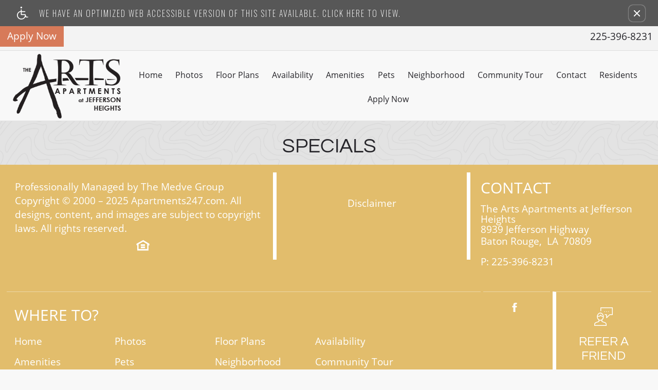

--- FILE ---
content_type: text/html
request_url: https://www.artsatjeffersonheights.com/specials/
body_size: 10738
content:
<!DOCTYPE HTML>
<!--[if lt IE 7 ]><html class="ie ie6" lang="en"> <![endif]-->
<!--[if IE 7 ]><html class="ie ie7" lang="en"> <![endif]-->
<!--[if IE 8 ]><html class="ie ie8" lang="en"> <![endif]-->
<!--[if IE 9 ]><html class="ie ie9" lang="en"> <![endif]-->
<!--[if (gt IE 9)|!(IE)]><!--><html lang="en"> <!--<![endif]-->
    <head>
        <meta charset="utf-8">
        <title>The Arts Apartments at Jefferson Heights - Specials</title>
        
        
        <meta name="description" content="Welcome to The Arts Apartments at Jefferson Heights in Baton Rouge, Louisiana. Choose from eleven floor plans with studio, one, two, and three bedrooms. Apartments feature cherry and maple custom cabinets, granite countertops, designer ceiling fans, upscale vinyl wood flooring, and contemporary lighting. Community amenities include a 24-hour fitness center and a business center, conference center, two lighted tennis courts, a car wash area, a laundry facility, and a dog park as we are pet-friendly.">
        
        <meta name="keywords" content="Baton Rouge, LA Apartments, Apartments in Baton Rouge, Baton Rouge Apartments, The Arts Apartments at Jefferson Heights">
        
        
            <meta property="og:image" itemprop="image" content="https://media.apts247.info/cb/cb175ff0888340c58601238fa6479722/hero_shot/community/IMG_4355edit.jpg">
        
        <meta name="viewport" content="width=device-width, initial-scale=1.0">
        <meta name="format-detection" content="telephone=no">
        
        
            <script type="application/ld+json">
                {
                    "@context": "http://schema.org",
                    "@type": "ApartmentComplex",
                    "name": "The Arts Apartments at Jefferson Heights",
                    "numberOfAccommodationUnits": "",
                    "numberOfAvailableAccommodationUnits": "",
                    "additionalType": "LocalBusiness",
                    "url": "www.artsatjeffersonheights.com",
                    "telephone": "225-396-8231",
                    "faxNumber": "None",
                    "latitude": "30.417456",
                    "longitude": "-91.087165",
                    "logo": "",
                    "openingHoursSpecification": "Mon:-Fri: 9:00 AM-6:00 PM
Sat: 10:00 AM-5:00 PM
Sun: Closed",
                    "photo": "https://media.apts247.info/cb/cb175ff0888340c58601238fa6479722/hero_shot/community/IMG_4355edit.jpg",
                    "image": "https://media.apts247.info/cb/cb175ff0888340c58601238fa6479722/hero_shot/community/IMG_4355edit.jpg",
                    "address": {
                        "@type": "PostalAddress",
                        "addressCountry": "United States",
                        "addressLocality": "Baton Rouge",
                        "addressRegion": "LA",
                        "postalCode": "70809",
                        "streetAddress": "8939 Jefferson Highway",
                        "hoursAvailable": "Mon:-Fri: 9:00 AM-6:00 PM
Sat: 10:00 AM-5:00 PM
Sun: Closed"
                    }
                }
            </script>
        
        
        <script src="https://static2.apts247.info/cache/js/modernizr.js"></script>

        <!--[if lte IE 8]>
        <script src="https://static2.apts247.info/ajax/libs/jquery/1.10.2/jquery.js"></script>
        <script>window.jQuery || document.write('<script src="https://static2.apts247.info/cms/js/jquery-1.10.2.min.js">\x3C/script>')</script>
        <![endif]-->
        <!--[if gte IE 9]><!-->
        <script src="https://static2.apts247.info/ajax/libs/jquery/2.0.3/jquery.js"></script>
        <script>window.jQuery || document.write('<script src="https://static2.apts247.info/cms/js/jquery-2.0.3.min.js">\x3C/script>')</script>
        <!--<![endif]-->

        
        <script src="https://static2.apts247.info/cache/js/underscore-min.js"></script>
        
        <script src="https://static2.apts247.info/cache/js/json2.js"></script>
        
        <script src="https://static2.apts247.info/cache/js/backbone-min.js"></script>
        <script src="https://static2.apts247.info/cache/js/backbone-tastypie.js"></script>
        
        
        <script>
            var api_key = "42e37c0066d6c3edadc250d477adf3f4eac07dbb";
        </script>
        
        <script src="https://static2.apts247.info/js/apartments247_api.min.js"></script>
        <script src="https://www.google.com/recaptcha/api.js"></script>
        
        
        <script src="https://static2.apts247.info/js/communityextrainfo.js"></script>
        <script src="https://static2.apts247.info/js/tokens.js"></script>
        
        
            
                <script src="https://static2.apts247.info/js/accessibility-statement/accessibility-statement.min.js" data-theme-type="legacy"></script>
            
        
        
    
    <script src="/gridmedia/js/__selectivizr-min.js"></script>
    <script src="/gridmedia/js/__respondmin.js"></script>
    <script src="/gridmedia/js/__jquery-picture-min.js" type='text/javascript'></script>
    <script src="/gridmedia/js/__basescripts.js" type='text/javascript' ></script>
    <script src="https://static2.apts247.info/js/zoomfix.js" type='text/javascript' ></script>
    
        <script src="https://static2.apts247.info/cache/js/jquery.marquee.min.js"></script>
        <script src="https://static2.apts247.info/js/jquery.marquee2.js"></script>
        <script src="https://static2.apts247.info/js/marquee.js"></script>
    
    <script src="https://maxcdn.bootstrapcdn.com/bootstrap/3.3.1/js/bootstrap.min.js"></script>
    
    <!--[if lt IE 9]><script src="/gridmedia/js/html5shim.js"></script><![endif]-->
    <script type='text/javascript' src="https://static2.apts247.info/js/live_chat_check.js"></script>
    <script>
        lc_check = new LiveChatCheck();
        lc_check.start();
    </script>
    
    
    <script>
        $(document).ready(function() {
            var call = $.getJSON("/api/v1/community_info/", {format: "json"});
            call.success(function(data) {
                window.api_key = data.objects[0].api_key;
                var promotions_call = $.getJSON("/api/v1/communitypromotion/?format=json&api_key=" + window.api_key, {format:"json"});
                promotions_call.success(function(data) {
                    var promotions_data = data;
                    var pep_promotions_call = $.getJSON("/api/v1/communitypeppromotion/?format=json&api_key=" + window.api_key, {format:"json"});
                    pep_promotions_call.success(function(pep_promotions_data) {
                        if (promotions_data.objects.length > 0 || pep_promotions_data.objects.length > 0) {
                            $("#no_promo_text").addClass("active");
                        }                    
                    });
                });
            });
        });
    </script>
    
    <script>
        function parseISO8601(dateStringInRange) {
            var isoExp = /^\s*(\d{4})-(\d\d)-(\d\d)\s*$/,
                date = new Date(NaN), month,
                parts = isoExp.exec(dateStringInRange);

            if(parts) {
                month = +parts[2];
                date.setFullYear(parts[1], month - 1, parts[3]);
                if(month != date.getMonth() + 1) {
                    date.setTime(NaN);
                }
            }
            return date;
        }
    </script>

    <script type="text/template" id="prepend_promotion_template"></script>


<script type="text/template" id="promotions_template">
    <div class="promotions"></div>
</script>

<script type="text/template" id="promotion_template">
    <%
    sd = parseISO8601(start_date);
    ed = parseISO8601(end_date);
    start_date = (sd.getMonth()+1)+"-"+sd.getDate()+"-"+sd.getFullYear();
    end_date = (ed.getMonth()+1)+"-"+ed.getDate()+"-"+ed.getFullYear();
    %>

    <div class="promotion twelve" style="background-color: <%- body_background_color %>; color: <%- body_foreground_color %>;">
        <h4 style="background-color: <%- background_color %>; color: <%- foreground_color %>;">
            <%- headline %>
        </h4>
        <p id="promo_body_text"><%= body %></p>
        <% if (image) { %>
            <div id="promo-image">
                <img src="<%= image %>" class="img-responsive">
            </div>
        <% } %>
        <% if (show_dates) { %>
            <p id="promo_valid">Valid <%- start_date %> to <%- end_date %></p><br>
        <% } %>
        
        <% if (show_form_on_promotion) { %>
            <a class="get_coupon_emailed_to_you_link button" id="a_promotion_<%- id %>" href="#">Click here to have a coupon e-mailed to you.</a>
            <div class="errors" id="div_errors_<%- id %>"></div>
            <form class="form_promotion" id="form_promotion_<%- id %>" data-headline="<%- headline %>">
                <div id="div_input_name">
                    <label for="id_name_<%- id %>">Name:</label>
                    <input name="name" type="text" required>
                </div>
                <div id="div_input_email">
                    <label for="id_email_<%- id %>">Email:</label>
                    <input name="email" type="email" required>
                </div>
                
                <div id="promo_recaptcha_<%- id %>" class="google-recaptcha load"></div>
                <div id="id_ripple">
                    <input name="ripple">
                </div>
                <div id="promo_submit">
                    <input name="submit" type="submit">
                </div>
                <% if (disclaimer_text) { %>
                    <div>
                        <p><%= disclaimer_text%></p>
                    </div>
                <% } %>
            </form>
        <% } %>
        <% if (show_contact_link_on_promotion) { %>
            <a class="button-style-2" style="
                display: block;
                text-align: center;
                max-width: 140px;
                margin: 10px auto;
                border: 1px solid var(--color2, #000);
                margin-bottom: 20px;
                background:var(--color2, #fff);
                color:var(--color2-alt, #000)!important;
                padding:8px 16px;" href="/contact_us/">Contact Us</a>
        <% } %>
    </div>
</script>

<script src="https://static2.apts247.info/cache/backbone/promotions.app.js"></script>
<script src="https://static2.apts247.info/js/promotions.js"></script>

<link rel="stylesheet" href="https://static2.apts247.info/jquery_ui/themes/smoothness/jquery-ui.css">
<link rel="stylesheet" href="https://static2.apts247.info/css/validationEngine.jquery.css">
<link rel="stylesheet" href="https://static2.apts247.info/css/jquery-ui-datetime-addon.css">
<script src="https://static2.apts247.info/ajax/libs/jqueryui/1.10.3/jquery-ui.min.js"></script>
<script type="text/template" id="pep_promotions_template">
    <div class="promotions">
    </div>
</script>

<script type="text/template" id="pep_promotion_template">
    <%
    sd = parseISO8601(start_date);
    ed = parseISO8601(end_date);
    start_date = (sd.getMonth()+1)+"-"+sd.getDate()+"-"+sd.getFullYear();
    end_date = (ed.getMonth()+1)+"-"+ed.getDate()+"-"+ed.getFullYear();
    %>

   <div class="promotion twelve" style="background-color: <%= body_background_color %>; color: <%= body_foreground_color %>;">
        <h4 style="background-color: <%= background_color %>; color: <%= foreground_color %>;">
            <%- headline %>
        </h4>
        <p><%= body %></p>
        <% if (show_dates) { %>
            <p>Valid <%= start_date %> to <%= end_date %></p><br>
        <% } %>
        <% if (image) { %>
            <p><img src="<%= image %>" class="img-responsive"></p>
        <% } %>
        <div class="errors" id="div_errors_<%= id %>"></div>
        <% if (show_form_on_promotion) { %>
            <form class="form_pep_promotion" id="form_pep_promotion_<%- id %>" style="display: inline-block;"  data-headline="<%- headline %>">
                <div id="div_input_name">
                    <label for="id_name_<%= id %>">Name:</label>
                    <input name="name">
                </div><br>
                <div id="div_input_email">
                    <label for="id_email_<%= id %>">Email:</label>
                    <input name="email">
                </div><br>
                <div id="div_input_phone">
                    <label for="phone_<%= id %>">Phone:</label>
                    <input name="phone">
                </div><br>
                <div id="div_input_move_in_date">
                    <label for="move_in_date_<%= id %>">Move in date:</label>
                    <input name="move_in_date">
                </div><br>
                <div id="div_input_preferred_employer">
                    <label for="id_preferred_employer_<%= id %>">Preferred Employer:</label>
                    <select name="preferred_employer">
                        <% _.each(preferred_employers, function(pe) { %>
                            <option value="<%= pe.name %>"><%= pe.name %></option>
                        <% }); %>
                    </select>
                </div><br>
                <div id="pep_recaptcha_<%= id %>" class="google-recaptcha load"></div><br>
                <div id="id_ripple">
                    <input name="ripple">
                </div>
                <div>
                    <input name="submit" type="submit">
                </div>
                <% if (disclaimer_text) { %>
                    <div>
                        <p><%= disclaimer_text%></p>
                    </div>
                <% } %>
            </form>
            <% } %>
        <% if (show_contact_link_on_promotion) { %>
            <a class="button-style-2" style="
                display: block;
                text-align: center;
                max-width: 140px;
                margin: 10px auto;
                border: 1px solid var(--color2, #000);
                margin-bottom: 20px;
                background:var(--color2, #fff);
                color:var(--color2-alt, #000)!important;
                padding:8px 16px;" href="/contact_us/">Contact Us</a>
        <% } %>
    </div>
</script>




    
    
    

     
<script>
    $(document).ready(function() {
        var body = $("body");
        var windowSize = $(window).width();
    
        if (body.attr("id") == "body_home" && windowSize > 1600) {
            stickyNav("absolute", false);
        } else {
            stickyNav("relative", true);
        }
        
        function stickyNav(posOption, togglePadding) {
            $(window).scroll(function(){
                var navHeight = $("#main_header").outerHeight();
                var scrollPos = $(window).scrollTop();
                
                if (scrollPos > navHeight) {
                    $("#main_header").addClass("sticky-nav slideDown");
        
                    if(togglePadding) {
                        $("#page_container").css("padding-top", navHeight + "px");
                    }
                } else {
                    $("#main_header").removeClass("sticky-nav slideDown");
        
                    if(togglePadding) {
                        $("#page_container").css("padding-top", "0");
                    }
                }
            });
        }
    })
</script>
    <meta name="facebook-domain-verification" content="chbwdw28gg9071n7zs6m2gvxpoi5p0" />
    <script type="text/javascript" src="https://doorway.knck.io/latest/doorway.min.js"></script>
    <script text="text/javascript">
    	window.knockDoorway.init('0004f691dc66986911efba9a0242ac11', 'community', 'f63ab19a11ef3b38');
    </script>


        
        <link rel="stylesheet" href="https://static2.apts247.info/css/global.css">
        
        
        

        <style>
            
        </style>
        
        
    
        <link rel="shortcut icon" type="image/png" href="/gridmedia/favicon.png"/>
        <link rel="shortcut icon" href="/gridmedia/favicon.ico" type="image/x-icon" />
    
    
    
        <link rel="stylesheet" href="/gridmedia/css/main.css">
    
    <link rel="stylesheet" href="/gridmedia/css/__print.css" type="text/css" media="print">
    <link rel="stylesheet" href="/gridmedia/css/__theme.css" type="text/css">
    
    

        

        
        <link rel="canonical" href="https://www.artsatjeffersonheights.com/specials/">
        

        
            <!-- Page View -->

    <!-- Google Tag Manager -->
    <script>
      window.disableCookies = Apts247.cookie.get('disableCookies') || false;
      if (!window.disableCookies) {
        (function(w,d,s,l,i){w[l]=w[l]||[];w[l].push({'gtm.start':
        new Date().getTime(),event:'gtm.js'});var f=d.getElementsByTagName(s)[0],
        j=d.createElement(s),dl=l!='dataLayer'?'&l='+l:'';j.async=true;j.src=
        'https://www.googletagmanager.com/gtm.js?id='+i+dl;f.parentNode.insertBefore(j,f);
        })(window,document,'script','dataLayer','GTM-W6XMM9R');
      }
    </script>
    <!-- End Google Tag Manager -->


<!-- Facebook Pixel Code -->
<script>
  if (!window.disableCookies) {
    !function(f,b,e,v,n,t,s)
    {if(f.fbq)return;n=f.fbq=function(){n.callMethod?
    n.callMethod.apply(n,arguments):n.queue.push(arguments)};
    if(!f._fbq)f._fbq=n;n.push=n;n.loaded=!0;n.version='2.0';
    n.queue=[];t=b.createElement(e);t.async=!0;
    t.src=v;s=b.getElementsByTagName(e)[0];
    s.parentNode.insertBefore(t,s)}(window, document,'script',
    'https://connect.facebook.net/en_US/fbevents.js');
    fbq('init', '241119704337420');
    fbq('track', 'PageView');
  }
</script>
<noscript>
  <img id="pixel_no_script" height="1" width="1" style="display:none" 
    src="https://www.facebook.com/tr?id=241119704337420&ev=PageView&noscript=1"/>
</noscript>
  <!-- End Facebook Pixel Code -->



<!-- Global site tag (gtag.js) - Google Analytics -->
<script id="google_tag_manager_script" async data-src="https://www.googletagmanager.com/gtag/js?id=G-SG4YPRPTQR"></script>
<script>
  if (!window.disableCookies) {
    const gtms = document.getElementById('google_tag_manager_script');
    gtms.src = gtms.dataset.src;
    window.dataLayer = window.dataLayer || [];
    function gtag(){dataLayer.push(arguments);}
    gtag('js', new Date());
    
      gtag('config', 'G-SG4YPRPTQR');
    
  }
</script>


        

        
            

    <!-- Global Site Tag (gtag.js) - Google Analytics -->

    <script id="ga_gtag_script" async data-src="https://www.googletagmanager.com/gtag/js?id=UA-178052000-14"></script>
    <script>
        if (!window.disableCookies) {
            const gtagScript = document.getElementById("ga_gtag_script");
            gtagScript.src = gtagScript.dataset.src;
            window.dataLayer = window.dataLayer || [];
            function gtag(){dataLayer.push(arguments);}
            gtag('js', new Date());
            gtag('config', 'UA-178052000-14');
        }
    </script>


        

        
        
        

        
            
        
    </head>
    <body id="body_specials">
        
            
    <!-- Google Tag Manager (noscript) -->
    <noscript><iframe src="https://www.googletagmanager.com/ns.html?id=GTM-W6XMM9R"
    height="0" width="0" style="display:none;visibility:hidden"></iframe></noscript>
    <!-- End Google Tag Manager (noscript) -->


        
        
        
            
                <div role="banner" aria-label="accessibility portal"
    
        class="screen-reader" style="box-sizing: border-box; width:100%; padding: 5px 0 5px 10px; position: relative; background-color: #575757; line-height: 1; margin: 0; cursor: pointer; z-index: 6;"
    
>
<div style="
    display: flex;
    align-items: center;
    width: 100%;
    font-family: 'Oswald', sans-serif;
    justify-content: space-around;
    ">
    <a class="screen-reader-link-container" target="_blank" href="/screen-reader/"  style="
        width: 90%;
        display: inline-block;
        line-height: 1;
        vertical-align: top;
        text-align: left;
        padding: 8px 0;
        display: flex;
        align-items: center;
        text-decoration: none;
    ">
        <svg id="uuid-0ed46ef9-3264-4124-a4db-e48f0ee1c57a" data-name="Layer 1" xmlns="http://www.w3.org/2000/svg" viewBox="0 0 30 34.67" style="height: 25px; padding-right: 16px;">
            <g id="uuid-176f885d-ba9f-4e8c-9143-580a44ccffe9" data-name="handicaped 103365">
            <g id="uuid-1b694cd2-9a81-4bfd-afb6-13cf223b006a" data-name="Path 1">
                <path d="M28.9,27.01h-3.69l-2.2-6.07c-.17-.45-.61-.75-1.08-.75h-9.35v-5.69h8.66c.63,0,1.14-.5,1.14-1.13s-.5-1.14-1.13-1.14h-8.68v-3.88c0-.31-.13-.59-.34-.81-.22-.22-.5-.34-.81-.34-.64,0-1.16.52-1.16,1.16v3.27l-.34.06C3.62,12.57-.78,18.44.11,24.74c.81,5.71,5.71,9.93,11.43,9.93h.27c4.49,0,8.65-2.61,10.6-6.65l.41-.83.48,1.34c.17.44.61.75,1.08.75h4.47c.63,0,1.13-.48,1.14-1.11.03-.63-.47-1.14-1.09-1.17ZM21.21,23.1c-.05,2.52-1.06,4.88-2.88,6.63-1.77,1.7-4.1,2.63-6.54,2.63h-.19c-5.1-.09-9.16-4.16-9.26-9.26.02-4.39,3.14-8.21,7.44-9.09l.47-.09v7.41c0,.63.52,1.14,1.14,1.14h9.8v.63Z" style="fill: #ffffff; stroke-width: 0px;"></path>
            </g>
            <g id="uuid-708e3310-ae75-420d-8f81-5b8d524e1df3" data-name="Path 2">
                <path d="M13.81,2.3c0,.61-.25,1.19-.67,1.61-.44.44-1.02.67-1.63.67-1.27,0-2.28-1.03-2.28-2.28s1.02-2.3,2.28-2.3,2.28,1.03,2.3,2.3Z" style="fill: #ffffff; stroke-width: 0px;"></path>
            </g>
            </g>
        </svg>
        <p class="a247-screen-reader-button-text" style="
            color: #ffffff;
            display: inline-block;
            padding: 0;
            padding-left: 5px;
            text-align: left;
            width: calc(100% - 67px);
            position: relative;
            vertical-align: top;
            margin: 0;
            font-size: 16px;
            line-height: 1.5;
            box-sizing: border-box;
            text-transform: uppercase;
            font-family: 'Oswald', sans-serif;
            max-width: none;
            letter-spacing: 2px;
        ">We have an optimized web accessible version of this site available. Click here to view.</p>
    </a>
        <button id="ada_close_option" class="sr-close-button" role="button" style="display:inline-block;
            vertical-align:top;
            margin:0 2px 0 0;
            color: #ffffff;
            border: none;
            text-align:center;
            line-height:0;
            border-radius: 8px;
            box-shadow: 0px 0px 2px 0px #ffffff;
            padding: 10px;
            background: none;">
            <span class="sr-only" style="border:0; 
                clip:rect(1px, 1px, 1px, 1px);
                -webkit-clip-path:inset(50%);
                clip-path:inset(50%);
                height:1px;
                margin:-1px;
                overflow:hidden;
                padding:0;
                position:absolute;
                width:1px;
                word-wrap:normal!important;">Remove this option from view</span>
            <svg viewport="" version="1.1" xmlns="http://www.w3.org/2000/svg" style="
                height: 12px;
                width: 12px;">
                <line x1="0" y1="12" x2="12" y2="0" stroke="black" stroke-width="2" style="stroke: #fff;"></line>
                <line x1="0" y1="0" x2="12" y2="12" stroke="black" stroke-width="2" style="stroke: #fff;"></line>
            </svg>
        </button>
    </div>
</div>
            
        

        
            
        
        
        <div class="container">
            
    <div id="page_container"> 
        
            <header id="main_header" class="">
                
                    <div class="main-header-contain">
                        
                            <div class="header-phone">
                                <span class="api-phone">
    225-396-8231

</span>
                            </div>
                        
                        
                            <nav class="navbar-header">
                                
                                <div class="navbar_contain">
                                    
                                        <a class="navbar-logo" href="/">
                                            <img src="/gridmedia/img/logo.png" alt="The Arts Apartments at Jefferson Heights">
                                            
                                            
                                        
                                        </a>
                                    
                                    <button class="navbar-toggle collapsed" type="button" data-toggle="collapse" data-target="#main-navigation">
                                        <span class="sr-only">Toggle Navigation</span>
                                        <span class="icon-bar"></span>
                                        <span class="icon-bar"></span>
                                        <span class="icon-bar"></span>
                                    </button>
                                    <div id="main-navigation" class="navbar_content navbar-collapse collapse">
                                        
                                            <ul class="nav navbar-nav">
                                                




    
    
    
        <li class="home_ni">
            <a href="/">Home</a>
        </li>
    
    
        
            <li class="amenities_ni">
                <a href="/gallery/" title="Photo Gallery">Photos</a>
            </li>
        
    
    
        <li class="floorplans_ni">
            <a href="/floorplans/" title="Floor Plans">Floor Plans</a>
        </li>
    
    
        <li class="availability_ni">
            <a href="/floorplans/#availabilities" title="Availability">Availability</a>
        </li>
    
    
        <li class="amenities_ni">
            <a href="/amenities/" title="Amenities">Amenities</a>
        </li>
    
    
        
            <li class="pets_ni">
                <a href="/amenities/#pets" title="Pets">Pets</a>
            </li>
        
    
    
    
    
        <li class="neighborhood_ni">
            <a href="/neighborhood/" title="Neighborhood">Neighborhood</a>
        </li>
    
    
        
            <li class="tour_ni">
                <a href="/community_tour/" title="Community Tour">Community Tour</a>
            </li>
        
    

    
    
    <li class="contact_ni">
        <a href="javascript:void(0)" onclick="event.preventDefault(); knockDoorway.openContact();" title="Contact Us">Contact</a>
    </li>

    
    
        <li class="resident_ni">
            <a href="https://theartsaptsatjeffersonheights.activebuilding.com/login" target= "_blank" title="Residents">Residents</a>
        </li>
            

    
        
            <li class="apply_ni">
                <a href="/application/">Apply Now</a>
            </li>
        
    


                                            </ul>
                                        
                                    </div>
                                </div>
                            </nav>
                        
                        
                            <div class="header-buttons">
                                
                                    <a href="/specials/" title="specials" class="specials_button1 btn">Specials - View Now!</a>
                                
                                
                                    
                                        <a href="/application/" title="apply now" class="btn apply_button">Apply Now</a>
                                    
                                
                            </div>
                        
                    </div>
                
            </header>
        
        
        
    <div class="specials insidepage">
        <h1>Specials</h1>
        <div id="div_promotions"></div>
<div id="div_pep_promotions"></div>

    </div>


        
            <footer id="footer" class="">
                
                    <div class="copyright-container">
                        
                            
                                <p class="managed_by"><a href="https://www.medve.com/" title="The Medve Group" target="_blank">Professionally Managed by The Medve Group</a></p>
                            
                            <p class="copyright-text">Copyright &copy; 2000 &ndash; 2025 <a href="http://www.apartments247.com/" target="Apartments247.com">Apartments247.com</a>.  All designs, content, and images are subject to copyright laws.  All rights reserved.</p>
                        
                        
                            
                        
                        
                            
                                <p class="eho-contain">
                                    <a href="https://files.apts247.com/files/common/eho/index.html" class="eho poplink">
                                        <span class="icon-eho" aria-label="Equal Housing Opportunity logo"></span>
                                    </a>
                                </p>
                            
                        
                    </div>
                
                
                    <div class="copyright-right-links">
                        
                            
                                
                                    
                                        
                                            
                                        
                                    
                                
                            
                        
                        
                            <br>
                            <span class="web-links">
                                
                                
                                
                                    <a href="https://files.apts247.com//files/common/disclaimer/index.html" class="poplink">Disclaimer</a>
                                
                                
                                <br>
                                
                                    
                                
                                
                                
                            </span>
                        
                    </div>
                
                
                    <div class="address-section">
                        
                            <h4>Contact</h4>
                        
                        <div class="asc-small">
                            <span class="community_name">The Arts Apartments at Jefferson Heights</span>
                            <span itemprop="streetAddress">8939 Jefferson Highway</span>
                            
                            <div class="address_info_2">
                                <p itemprop="addressLocality" >Baton Rouge,&nbsp;</p>
                                <p itemprop="addressRegion" >LA&nbsp;</p>
                                <p itemprop="postalCode" >70809</p>
                            </div>
                            <div class="phone_info">
                                <div>P: <p class="api-phone" itemprop="telephone">
    225-396-8231

</p></div><br>
                                
                            </div>
                        </div>
                        
                     </div>
                
                
                    <div class="footer_menu">
                        
                            <h4>Where to?</h4>
                        
                        <ul class="footer_navigation list-inline">
                            
                                




    
    
    
        <li class="home_ni">
            <a href="/">Home</a>
        </li>
    
    
        
            <li class="amenities_ni">
                <a href="/gallery/" title="Photo Gallery">Photos</a>
            </li>
        
    
    
        <li class="floorplans_ni">
            <a href="/floorplans/" title="Floor Plans">Floor Plans</a>
        </li>
    
    
        <li class="availability_ni">
            <a href="/floorplans/#availabilities" title="Availability">Availability</a>
        </li>
    
    
        <li class="amenities_ni">
            <a href="/amenities/" title="Amenities">Amenities</a>
        </li>
    
    
        
            <li class="pets_ni">
                <a href="/amenities/#pets" title="Pets">Pets</a>
            </li>
        
    
    
    
    
        <li class="neighborhood_ni">
            <a href="/neighborhood/" title="Neighborhood">Neighborhood</a>
        </li>
    
    
        
            <li class="tour_ni">
                <a href="/community_tour/" title="Community Tour">Community Tour</a>
            </li>
        
    

    
    
    <li class="contact_ni">
        <a href="javascript:void(0)" onclick="event.preventDefault(); knockDoorway.openContact();" title="Contact Us">Contact</a>
    </li>

    
    
        <li class="resident_ni">
            <a href="https://theartsaptsatjeffersonheights.activebuilding.com/login" target= "_blank" title="Residents">Residents</a>
        </li>
            

    
        
            <li class="apply_ni">
                <a href="/application/">Apply Now</a>
            </li>
        
    


                            
                            
                                <li class="refer_ni">
                                    <a data-toggle="modal" href="#refer-modal" title="refer-a-friend" class="si_raf">Refer A Friend</a>
                                </li>
                            
                        </ul>
                    </div>
                
                
                    
                        <div class="social-section-container">
                            <span class="social-links">
    
        
            
                <a class="icon-set icon-facebook-1" href="https://www.facebook.com/artsatjeffersonheights/" target="_blank"></a>
            
        
        
        
            
          
           
        
          
            
        
        
    
</span>

                        </div>
                    
                
                
                    <div class="translator address-section-container ">
                        
                            
                            
                        
                        
                            <a id="refer_button" href="#refer-modal" data-toggle="modal" class="refer-a-friend-button">
                                <span class="icon-set icon-speech-talk-user"></span>
                                
                                    <h5>Refer a Friend</h5>
                                
                            </a>
                        
                    </div>
                
            </footer>
        
        
            <div id="refer-modal" class="modal fade in" tabindex="-1" role="dialog" aria-labelledby="refer-modal-label" aria-hidden="true">
                <div class="modal-dialog">
                    <div class="modal-content">
                        <div class="modal-header">
                            <button type="button" class="close" data-dismiss="modal" aria-label="Close"><span aria-hidden="true">&times;</span></button>
                            
                                <h4 class="modal-title" id="refer-modal-label">Refer a Friend</h4>
                            
                        </div>
                        <div class="modal-body">
                            <div class="refer-promo-holder">
                                <div class="refer-a-friend-wrapper" style="display: block;
                                text-align: left;">
                                <p class="refer-a-friend-incentive api-refer_a_friend_text"></p>

                                <div>
    <form class="refer-a-friend form-group">
        <label class="control-label"> Your Name:</label>
        <input class="form-control" type="text" name="name" placeholder="Your name here">
        <label class="control-label">Your Email Address:</label>
        <input class="form-control" type="email" name="sender_email" placeholder="Your email here">
        <label class="control-label" >Recipient email address:</label>
        <textarea class="form-control" name="recipients"></textarea>
        <p>If entering multiple e-mail addresses, please insert a comma between them.</p>
        <div id="refer-recaptcha"></div>
        <input class="btn btn-inverse btn-lg" type="submit" value="Send">
    </form>
</div>
<script>
    var api_key = "42e37c0066d6c3edadc250d477adf3f4eac07dbb";
    $(document).ready(function() {
        // Some sites have multiple recaptcha widgets per page. Store the recaptcha
        // widget ID to remove ambiguity.
        let referRecaptchaId = "";
        grecaptcha.ready(() => {
            referRecaptchaId = grecaptcha.render("refer-recaptcha", {
                "sitekey" : "6LdEkdAZAAAAAP8zLO1SxdrGoPsVlI_K0xuC_xYU",
            });
        });

        $(".refer-a-friend").on("submit", function(e) {
            e.preventDefault();
            var $this = $(this);

            
            // Run Google's Conversion Click Handler
            if (typeof goog_report_conversion !== "undefined") {
                goog_report_conversion();
            }
            if (typeof ga !== "undefined") {
                ga("send", "event", "Refer a Friend", "submit");
            }

            $.ajax(
                "/api/v4/refer_a_friend/?format=json&api_key=" + api_key,
                {
                    type: "post",
                    data: JSON.stringify({
                        "sender": $this.find("[name=name]").val(),
                        "sender_email": $this.find("[name=sender_email]").val(),
                        "subject": "You may be interested in The Arts Apartments at Jefferson Heights",
                        "recaptcha": grecaptcha.getResponse(referRecaptchaId),
                        "recipients": $this.find("[name=recipients]").val()
                    }),
                    contentType: "application/json"
                }
            );
        });
    });
</script>


                                <p class="refer-a-friend-thanks" style="display: none;">Thank you for sharing our community website!</p>
                            </div>
                        </div>
                        <div class="modal-footer">
                            <div class="btn-group">
                                <button class="btn btn-default" data-dismiss="modal">Close</button>
                            </div>
                        </div>
                        
                    </div><!-- /.modal-content -->
                </div><!-- /.modal-dalog -->
            </div><!-- /.modal -->
        
        
    </div>
    
        <div class="bottom-chat">
            <div id="chat-now" class="bc-header" style="display:none;">
                <span class="icon-speech-talk-user icon-font"></span>
                
                    <h3>Chat Now</h3>
                
            </div>
            <div id="chat-form-div" class="bc-form" style="display:none;">
                <form action="" method="GET" id="live_chat_form">
<label for="live_chat_name">Enter Your Name: </label>
<input type="text" id="live_chat_name" name="user">
<a href="" id="live_chat_link" target="_blank" style="display:none;">GO</a>
</form>

            </div>
        </div>
    
    
        
    
    
        







    
    
    </div>

        </div>
        

        
        <script>
            var static_url = "https://static2.apts247.info/";
            community_extra_info = new CommunityExtraInfo();
            community_extra_info.start();

            tokens = new Tokens();
            tokens.start();
        </script>
        
        <script src="https://static2.apts247.info/js/animated-headline/dist/headline.app.js"></script>
        
        <script>
            $(document).ready(function() {
                animatedHeadline({
                    apiKey: "42e37c0066d6c3edadc250d477adf3f4eac07dbb"
                });
            });
        </script>
        
        
        
        
        
        
        

        
        
        
            


        
        
        
            
                <script src="https://static2.apts247.info/js/web_accessibility_cookie.js"></script>
            
        
        
            <script src="https://static2.apts247.info/js/utm_cookies.js"></script>
            
                
            
        
    </body>
</html>


--- FILE ---
content_type: text/html; charset=utf-8
request_url: https://www.google.com/recaptcha/api2/anchor?ar=1&k=6LdEkdAZAAAAAP8zLO1SxdrGoPsVlI_K0xuC_xYU&co=aHR0cHM6Ly93d3cuYXJ0c2F0amVmZmVyc29uaGVpZ2h0cy5jb206NDQz&hl=en&v=PoyoqOPhxBO7pBk68S4YbpHZ&size=normal&anchor-ms=20000&execute-ms=30000&cb=xwwmnqoaqnbc
body_size: 49550
content:
<!DOCTYPE HTML><html dir="ltr" lang="en"><head><meta http-equiv="Content-Type" content="text/html; charset=UTF-8">
<meta http-equiv="X-UA-Compatible" content="IE=edge">
<title>reCAPTCHA</title>
<style type="text/css">
/* cyrillic-ext */
@font-face {
  font-family: 'Roboto';
  font-style: normal;
  font-weight: 400;
  font-stretch: 100%;
  src: url(//fonts.gstatic.com/s/roboto/v48/KFO7CnqEu92Fr1ME7kSn66aGLdTylUAMa3GUBHMdazTgWw.woff2) format('woff2');
  unicode-range: U+0460-052F, U+1C80-1C8A, U+20B4, U+2DE0-2DFF, U+A640-A69F, U+FE2E-FE2F;
}
/* cyrillic */
@font-face {
  font-family: 'Roboto';
  font-style: normal;
  font-weight: 400;
  font-stretch: 100%;
  src: url(//fonts.gstatic.com/s/roboto/v48/KFO7CnqEu92Fr1ME7kSn66aGLdTylUAMa3iUBHMdazTgWw.woff2) format('woff2');
  unicode-range: U+0301, U+0400-045F, U+0490-0491, U+04B0-04B1, U+2116;
}
/* greek-ext */
@font-face {
  font-family: 'Roboto';
  font-style: normal;
  font-weight: 400;
  font-stretch: 100%;
  src: url(//fonts.gstatic.com/s/roboto/v48/KFO7CnqEu92Fr1ME7kSn66aGLdTylUAMa3CUBHMdazTgWw.woff2) format('woff2');
  unicode-range: U+1F00-1FFF;
}
/* greek */
@font-face {
  font-family: 'Roboto';
  font-style: normal;
  font-weight: 400;
  font-stretch: 100%;
  src: url(//fonts.gstatic.com/s/roboto/v48/KFO7CnqEu92Fr1ME7kSn66aGLdTylUAMa3-UBHMdazTgWw.woff2) format('woff2');
  unicode-range: U+0370-0377, U+037A-037F, U+0384-038A, U+038C, U+038E-03A1, U+03A3-03FF;
}
/* math */
@font-face {
  font-family: 'Roboto';
  font-style: normal;
  font-weight: 400;
  font-stretch: 100%;
  src: url(//fonts.gstatic.com/s/roboto/v48/KFO7CnqEu92Fr1ME7kSn66aGLdTylUAMawCUBHMdazTgWw.woff2) format('woff2');
  unicode-range: U+0302-0303, U+0305, U+0307-0308, U+0310, U+0312, U+0315, U+031A, U+0326-0327, U+032C, U+032F-0330, U+0332-0333, U+0338, U+033A, U+0346, U+034D, U+0391-03A1, U+03A3-03A9, U+03B1-03C9, U+03D1, U+03D5-03D6, U+03F0-03F1, U+03F4-03F5, U+2016-2017, U+2034-2038, U+203C, U+2040, U+2043, U+2047, U+2050, U+2057, U+205F, U+2070-2071, U+2074-208E, U+2090-209C, U+20D0-20DC, U+20E1, U+20E5-20EF, U+2100-2112, U+2114-2115, U+2117-2121, U+2123-214F, U+2190, U+2192, U+2194-21AE, U+21B0-21E5, U+21F1-21F2, U+21F4-2211, U+2213-2214, U+2216-22FF, U+2308-230B, U+2310, U+2319, U+231C-2321, U+2336-237A, U+237C, U+2395, U+239B-23B7, U+23D0, U+23DC-23E1, U+2474-2475, U+25AF, U+25B3, U+25B7, U+25BD, U+25C1, U+25CA, U+25CC, U+25FB, U+266D-266F, U+27C0-27FF, U+2900-2AFF, U+2B0E-2B11, U+2B30-2B4C, U+2BFE, U+3030, U+FF5B, U+FF5D, U+1D400-1D7FF, U+1EE00-1EEFF;
}
/* symbols */
@font-face {
  font-family: 'Roboto';
  font-style: normal;
  font-weight: 400;
  font-stretch: 100%;
  src: url(//fonts.gstatic.com/s/roboto/v48/KFO7CnqEu92Fr1ME7kSn66aGLdTylUAMaxKUBHMdazTgWw.woff2) format('woff2');
  unicode-range: U+0001-000C, U+000E-001F, U+007F-009F, U+20DD-20E0, U+20E2-20E4, U+2150-218F, U+2190, U+2192, U+2194-2199, U+21AF, U+21E6-21F0, U+21F3, U+2218-2219, U+2299, U+22C4-22C6, U+2300-243F, U+2440-244A, U+2460-24FF, U+25A0-27BF, U+2800-28FF, U+2921-2922, U+2981, U+29BF, U+29EB, U+2B00-2BFF, U+4DC0-4DFF, U+FFF9-FFFB, U+10140-1018E, U+10190-1019C, U+101A0, U+101D0-101FD, U+102E0-102FB, U+10E60-10E7E, U+1D2C0-1D2D3, U+1D2E0-1D37F, U+1F000-1F0FF, U+1F100-1F1AD, U+1F1E6-1F1FF, U+1F30D-1F30F, U+1F315, U+1F31C, U+1F31E, U+1F320-1F32C, U+1F336, U+1F378, U+1F37D, U+1F382, U+1F393-1F39F, U+1F3A7-1F3A8, U+1F3AC-1F3AF, U+1F3C2, U+1F3C4-1F3C6, U+1F3CA-1F3CE, U+1F3D4-1F3E0, U+1F3ED, U+1F3F1-1F3F3, U+1F3F5-1F3F7, U+1F408, U+1F415, U+1F41F, U+1F426, U+1F43F, U+1F441-1F442, U+1F444, U+1F446-1F449, U+1F44C-1F44E, U+1F453, U+1F46A, U+1F47D, U+1F4A3, U+1F4B0, U+1F4B3, U+1F4B9, U+1F4BB, U+1F4BF, U+1F4C8-1F4CB, U+1F4D6, U+1F4DA, U+1F4DF, U+1F4E3-1F4E6, U+1F4EA-1F4ED, U+1F4F7, U+1F4F9-1F4FB, U+1F4FD-1F4FE, U+1F503, U+1F507-1F50B, U+1F50D, U+1F512-1F513, U+1F53E-1F54A, U+1F54F-1F5FA, U+1F610, U+1F650-1F67F, U+1F687, U+1F68D, U+1F691, U+1F694, U+1F698, U+1F6AD, U+1F6B2, U+1F6B9-1F6BA, U+1F6BC, U+1F6C6-1F6CF, U+1F6D3-1F6D7, U+1F6E0-1F6EA, U+1F6F0-1F6F3, U+1F6F7-1F6FC, U+1F700-1F7FF, U+1F800-1F80B, U+1F810-1F847, U+1F850-1F859, U+1F860-1F887, U+1F890-1F8AD, U+1F8B0-1F8BB, U+1F8C0-1F8C1, U+1F900-1F90B, U+1F93B, U+1F946, U+1F984, U+1F996, U+1F9E9, U+1FA00-1FA6F, U+1FA70-1FA7C, U+1FA80-1FA89, U+1FA8F-1FAC6, U+1FACE-1FADC, U+1FADF-1FAE9, U+1FAF0-1FAF8, U+1FB00-1FBFF;
}
/* vietnamese */
@font-face {
  font-family: 'Roboto';
  font-style: normal;
  font-weight: 400;
  font-stretch: 100%;
  src: url(//fonts.gstatic.com/s/roboto/v48/KFO7CnqEu92Fr1ME7kSn66aGLdTylUAMa3OUBHMdazTgWw.woff2) format('woff2');
  unicode-range: U+0102-0103, U+0110-0111, U+0128-0129, U+0168-0169, U+01A0-01A1, U+01AF-01B0, U+0300-0301, U+0303-0304, U+0308-0309, U+0323, U+0329, U+1EA0-1EF9, U+20AB;
}
/* latin-ext */
@font-face {
  font-family: 'Roboto';
  font-style: normal;
  font-weight: 400;
  font-stretch: 100%;
  src: url(//fonts.gstatic.com/s/roboto/v48/KFO7CnqEu92Fr1ME7kSn66aGLdTylUAMa3KUBHMdazTgWw.woff2) format('woff2');
  unicode-range: U+0100-02BA, U+02BD-02C5, U+02C7-02CC, U+02CE-02D7, U+02DD-02FF, U+0304, U+0308, U+0329, U+1D00-1DBF, U+1E00-1E9F, U+1EF2-1EFF, U+2020, U+20A0-20AB, U+20AD-20C0, U+2113, U+2C60-2C7F, U+A720-A7FF;
}
/* latin */
@font-face {
  font-family: 'Roboto';
  font-style: normal;
  font-weight: 400;
  font-stretch: 100%;
  src: url(//fonts.gstatic.com/s/roboto/v48/KFO7CnqEu92Fr1ME7kSn66aGLdTylUAMa3yUBHMdazQ.woff2) format('woff2');
  unicode-range: U+0000-00FF, U+0131, U+0152-0153, U+02BB-02BC, U+02C6, U+02DA, U+02DC, U+0304, U+0308, U+0329, U+2000-206F, U+20AC, U+2122, U+2191, U+2193, U+2212, U+2215, U+FEFF, U+FFFD;
}
/* cyrillic-ext */
@font-face {
  font-family: 'Roboto';
  font-style: normal;
  font-weight: 500;
  font-stretch: 100%;
  src: url(//fonts.gstatic.com/s/roboto/v48/KFO7CnqEu92Fr1ME7kSn66aGLdTylUAMa3GUBHMdazTgWw.woff2) format('woff2');
  unicode-range: U+0460-052F, U+1C80-1C8A, U+20B4, U+2DE0-2DFF, U+A640-A69F, U+FE2E-FE2F;
}
/* cyrillic */
@font-face {
  font-family: 'Roboto';
  font-style: normal;
  font-weight: 500;
  font-stretch: 100%;
  src: url(//fonts.gstatic.com/s/roboto/v48/KFO7CnqEu92Fr1ME7kSn66aGLdTylUAMa3iUBHMdazTgWw.woff2) format('woff2');
  unicode-range: U+0301, U+0400-045F, U+0490-0491, U+04B0-04B1, U+2116;
}
/* greek-ext */
@font-face {
  font-family: 'Roboto';
  font-style: normal;
  font-weight: 500;
  font-stretch: 100%;
  src: url(//fonts.gstatic.com/s/roboto/v48/KFO7CnqEu92Fr1ME7kSn66aGLdTylUAMa3CUBHMdazTgWw.woff2) format('woff2');
  unicode-range: U+1F00-1FFF;
}
/* greek */
@font-face {
  font-family: 'Roboto';
  font-style: normal;
  font-weight: 500;
  font-stretch: 100%;
  src: url(//fonts.gstatic.com/s/roboto/v48/KFO7CnqEu92Fr1ME7kSn66aGLdTylUAMa3-UBHMdazTgWw.woff2) format('woff2');
  unicode-range: U+0370-0377, U+037A-037F, U+0384-038A, U+038C, U+038E-03A1, U+03A3-03FF;
}
/* math */
@font-face {
  font-family: 'Roboto';
  font-style: normal;
  font-weight: 500;
  font-stretch: 100%;
  src: url(//fonts.gstatic.com/s/roboto/v48/KFO7CnqEu92Fr1ME7kSn66aGLdTylUAMawCUBHMdazTgWw.woff2) format('woff2');
  unicode-range: U+0302-0303, U+0305, U+0307-0308, U+0310, U+0312, U+0315, U+031A, U+0326-0327, U+032C, U+032F-0330, U+0332-0333, U+0338, U+033A, U+0346, U+034D, U+0391-03A1, U+03A3-03A9, U+03B1-03C9, U+03D1, U+03D5-03D6, U+03F0-03F1, U+03F4-03F5, U+2016-2017, U+2034-2038, U+203C, U+2040, U+2043, U+2047, U+2050, U+2057, U+205F, U+2070-2071, U+2074-208E, U+2090-209C, U+20D0-20DC, U+20E1, U+20E5-20EF, U+2100-2112, U+2114-2115, U+2117-2121, U+2123-214F, U+2190, U+2192, U+2194-21AE, U+21B0-21E5, U+21F1-21F2, U+21F4-2211, U+2213-2214, U+2216-22FF, U+2308-230B, U+2310, U+2319, U+231C-2321, U+2336-237A, U+237C, U+2395, U+239B-23B7, U+23D0, U+23DC-23E1, U+2474-2475, U+25AF, U+25B3, U+25B7, U+25BD, U+25C1, U+25CA, U+25CC, U+25FB, U+266D-266F, U+27C0-27FF, U+2900-2AFF, U+2B0E-2B11, U+2B30-2B4C, U+2BFE, U+3030, U+FF5B, U+FF5D, U+1D400-1D7FF, U+1EE00-1EEFF;
}
/* symbols */
@font-face {
  font-family: 'Roboto';
  font-style: normal;
  font-weight: 500;
  font-stretch: 100%;
  src: url(//fonts.gstatic.com/s/roboto/v48/KFO7CnqEu92Fr1ME7kSn66aGLdTylUAMaxKUBHMdazTgWw.woff2) format('woff2');
  unicode-range: U+0001-000C, U+000E-001F, U+007F-009F, U+20DD-20E0, U+20E2-20E4, U+2150-218F, U+2190, U+2192, U+2194-2199, U+21AF, U+21E6-21F0, U+21F3, U+2218-2219, U+2299, U+22C4-22C6, U+2300-243F, U+2440-244A, U+2460-24FF, U+25A0-27BF, U+2800-28FF, U+2921-2922, U+2981, U+29BF, U+29EB, U+2B00-2BFF, U+4DC0-4DFF, U+FFF9-FFFB, U+10140-1018E, U+10190-1019C, U+101A0, U+101D0-101FD, U+102E0-102FB, U+10E60-10E7E, U+1D2C0-1D2D3, U+1D2E0-1D37F, U+1F000-1F0FF, U+1F100-1F1AD, U+1F1E6-1F1FF, U+1F30D-1F30F, U+1F315, U+1F31C, U+1F31E, U+1F320-1F32C, U+1F336, U+1F378, U+1F37D, U+1F382, U+1F393-1F39F, U+1F3A7-1F3A8, U+1F3AC-1F3AF, U+1F3C2, U+1F3C4-1F3C6, U+1F3CA-1F3CE, U+1F3D4-1F3E0, U+1F3ED, U+1F3F1-1F3F3, U+1F3F5-1F3F7, U+1F408, U+1F415, U+1F41F, U+1F426, U+1F43F, U+1F441-1F442, U+1F444, U+1F446-1F449, U+1F44C-1F44E, U+1F453, U+1F46A, U+1F47D, U+1F4A3, U+1F4B0, U+1F4B3, U+1F4B9, U+1F4BB, U+1F4BF, U+1F4C8-1F4CB, U+1F4D6, U+1F4DA, U+1F4DF, U+1F4E3-1F4E6, U+1F4EA-1F4ED, U+1F4F7, U+1F4F9-1F4FB, U+1F4FD-1F4FE, U+1F503, U+1F507-1F50B, U+1F50D, U+1F512-1F513, U+1F53E-1F54A, U+1F54F-1F5FA, U+1F610, U+1F650-1F67F, U+1F687, U+1F68D, U+1F691, U+1F694, U+1F698, U+1F6AD, U+1F6B2, U+1F6B9-1F6BA, U+1F6BC, U+1F6C6-1F6CF, U+1F6D3-1F6D7, U+1F6E0-1F6EA, U+1F6F0-1F6F3, U+1F6F7-1F6FC, U+1F700-1F7FF, U+1F800-1F80B, U+1F810-1F847, U+1F850-1F859, U+1F860-1F887, U+1F890-1F8AD, U+1F8B0-1F8BB, U+1F8C0-1F8C1, U+1F900-1F90B, U+1F93B, U+1F946, U+1F984, U+1F996, U+1F9E9, U+1FA00-1FA6F, U+1FA70-1FA7C, U+1FA80-1FA89, U+1FA8F-1FAC6, U+1FACE-1FADC, U+1FADF-1FAE9, U+1FAF0-1FAF8, U+1FB00-1FBFF;
}
/* vietnamese */
@font-face {
  font-family: 'Roboto';
  font-style: normal;
  font-weight: 500;
  font-stretch: 100%;
  src: url(//fonts.gstatic.com/s/roboto/v48/KFO7CnqEu92Fr1ME7kSn66aGLdTylUAMa3OUBHMdazTgWw.woff2) format('woff2');
  unicode-range: U+0102-0103, U+0110-0111, U+0128-0129, U+0168-0169, U+01A0-01A1, U+01AF-01B0, U+0300-0301, U+0303-0304, U+0308-0309, U+0323, U+0329, U+1EA0-1EF9, U+20AB;
}
/* latin-ext */
@font-face {
  font-family: 'Roboto';
  font-style: normal;
  font-weight: 500;
  font-stretch: 100%;
  src: url(//fonts.gstatic.com/s/roboto/v48/KFO7CnqEu92Fr1ME7kSn66aGLdTylUAMa3KUBHMdazTgWw.woff2) format('woff2');
  unicode-range: U+0100-02BA, U+02BD-02C5, U+02C7-02CC, U+02CE-02D7, U+02DD-02FF, U+0304, U+0308, U+0329, U+1D00-1DBF, U+1E00-1E9F, U+1EF2-1EFF, U+2020, U+20A0-20AB, U+20AD-20C0, U+2113, U+2C60-2C7F, U+A720-A7FF;
}
/* latin */
@font-face {
  font-family: 'Roboto';
  font-style: normal;
  font-weight: 500;
  font-stretch: 100%;
  src: url(//fonts.gstatic.com/s/roboto/v48/KFO7CnqEu92Fr1ME7kSn66aGLdTylUAMa3yUBHMdazQ.woff2) format('woff2');
  unicode-range: U+0000-00FF, U+0131, U+0152-0153, U+02BB-02BC, U+02C6, U+02DA, U+02DC, U+0304, U+0308, U+0329, U+2000-206F, U+20AC, U+2122, U+2191, U+2193, U+2212, U+2215, U+FEFF, U+FFFD;
}
/* cyrillic-ext */
@font-face {
  font-family: 'Roboto';
  font-style: normal;
  font-weight: 900;
  font-stretch: 100%;
  src: url(//fonts.gstatic.com/s/roboto/v48/KFO7CnqEu92Fr1ME7kSn66aGLdTylUAMa3GUBHMdazTgWw.woff2) format('woff2');
  unicode-range: U+0460-052F, U+1C80-1C8A, U+20B4, U+2DE0-2DFF, U+A640-A69F, U+FE2E-FE2F;
}
/* cyrillic */
@font-face {
  font-family: 'Roboto';
  font-style: normal;
  font-weight: 900;
  font-stretch: 100%;
  src: url(//fonts.gstatic.com/s/roboto/v48/KFO7CnqEu92Fr1ME7kSn66aGLdTylUAMa3iUBHMdazTgWw.woff2) format('woff2');
  unicode-range: U+0301, U+0400-045F, U+0490-0491, U+04B0-04B1, U+2116;
}
/* greek-ext */
@font-face {
  font-family: 'Roboto';
  font-style: normal;
  font-weight: 900;
  font-stretch: 100%;
  src: url(//fonts.gstatic.com/s/roboto/v48/KFO7CnqEu92Fr1ME7kSn66aGLdTylUAMa3CUBHMdazTgWw.woff2) format('woff2');
  unicode-range: U+1F00-1FFF;
}
/* greek */
@font-face {
  font-family: 'Roboto';
  font-style: normal;
  font-weight: 900;
  font-stretch: 100%;
  src: url(//fonts.gstatic.com/s/roboto/v48/KFO7CnqEu92Fr1ME7kSn66aGLdTylUAMa3-UBHMdazTgWw.woff2) format('woff2');
  unicode-range: U+0370-0377, U+037A-037F, U+0384-038A, U+038C, U+038E-03A1, U+03A3-03FF;
}
/* math */
@font-face {
  font-family: 'Roboto';
  font-style: normal;
  font-weight: 900;
  font-stretch: 100%;
  src: url(//fonts.gstatic.com/s/roboto/v48/KFO7CnqEu92Fr1ME7kSn66aGLdTylUAMawCUBHMdazTgWw.woff2) format('woff2');
  unicode-range: U+0302-0303, U+0305, U+0307-0308, U+0310, U+0312, U+0315, U+031A, U+0326-0327, U+032C, U+032F-0330, U+0332-0333, U+0338, U+033A, U+0346, U+034D, U+0391-03A1, U+03A3-03A9, U+03B1-03C9, U+03D1, U+03D5-03D6, U+03F0-03F1, U+03F4-03F5, U+2016-2017, U+2034-2038, U+203C, U+2040, U+2043, U+2047, U+2050, U+2057, U+205F, U+2070-2071, U+2074-208E, U+2090-209C, U+20D0-20DC, U+20E1, U+20E5-20EF, U+2100-2112, U+2114-2115, U+2117-2121, U+2123-214F, U+2190, U+2192, U+2194-21AE, U+21B0-21E5, U+21F1-21F2, U+21F4-2211, U+2213-2214, U+2216-22FF, U+2308-230B, U+2310, U+2319, U+231C-2321, U+2336-237A, U+237C, U+2395, U+239B-23B7, U+23D0, U+23DC-23E1, U+2474-2475, U+25AF, U+25B3, U+25B7, U+25BD, U+25C1, U+25CA, U+25CC, U+25FB, U+266D-266F, U+27C0-27FF, U+2900-2AFF, U+2B0E-2B11, U+2B30-2B4C, U+2BFE, U+3030, U+FF5B, U+FF5D, U+1D400-1D7FF, U+1EE00-1EEFF;
}
/* symbols */
@font-face {
  font-family: 'Roboto';
  font-style: normal;
  font-weight: 900;
  font-stretch: 100%;
  src: url(//fonts.gstatic.com/s/roboto/v48/KFO7CnqEu92Fr1ME7kSn66aGLdTylUAMaxKUBHMdazTgWw.woff2) format('woff2');
  unicode-range: U+0001-000C, U+000E-001F, U+007F-009F, U+20DD-20E0, U+20E2-20E4, U+2150-218F, U+2190, U+2192, U+2194-2199, U+21AF, U+21E6-21F0, U+21F3, U+2218-2219, U+2299, U+22C4-22C6, U+2300-243F, U+2440-244A, U+2460-24FF, U+25A0-27BF, U+2800-28FF, U+2921-2922, U+2981, U+29BF, U+29EB, U+2B00-2BFF, U+4DC0-4DFF, U+FFF9-FFFB, U+10140-1018E, U+10190-1019C, U+101A0, U+101D0-101FD, U+102E0-102FB, U+10E60-10E7E, U+1D2C0-1D2D3, U+1D2E0-1D37F, U+1F000-1F0FF, U+1F100-1F1AD, U+1F1E6-1F1FF, U+1F30D-1F30F, U+1F315, U+1F31C, U+1F31E, U+1F320-1F32C, U+1F336, U+1F378, U+1F37D, U+1F382, U+1F393-1F39F, U+1F3A7-1F3A8, U+1F3AC-1F3AF, U+1F3C2, U+1F3C4-1F3C6, U+1F3CA-1F3CE, U+1F3D4-1F3E0, U+1F3ED, U+1F3F1-1F3F3, U+1F3F5-1F3F7, U+1F408, U+1F415, U+1F41F, U+1F426, U+1F43F, U+1F441-1F442, U+1F444, U+1F446-1F449, U+1F44C-1F44E, U+1F453, U+1F46A, U+1F47D, U+1F4A3, U+1F4B0, U+1F4B3, U+1F4B9, U+1F4BB, U+1F4BF, U+1F4C8-1F4CB, U+1F4D6, U+1F4DA, U+1F4DF, U+1F4E3-1F4E6, U+1F4EA-1F4ED, U+1F4F7, U+1F4F9-1F4FB, U+1F4FD-1F4FE, U+1F503, U+1F507-1F50B, U+1F50D, U+1F512-1F513, U+1F53E-1F54A, U+1F54F-1F5FA, U+1F610, U+1F650-1F67F, U+1F687, U+1F68D, U+1F691, U+1F694, U+1F698, U+1F6AD, U+1F6B2, U+1F6B9-1F6BA, U+1F6BC, U+1F6C6-1F6CF, U+1F6D3-1F6D7, U+1F6E0-1F6EA, U+1F6F0-1F6F3, U+1F6F7-1F6FC, U+1F700-1F7FF, U+1F800-1F80B, U+1F810-1F847, U+1F850-1F859, U+1F860-1F887, U+1F890-1F8AD, U+1F8B0-1F8BB, U+1F8C0-1F8C1, U+1F900-1F90B, U+1F93B, U+1F946, U+1F984, U+1F996, U+1F9E9, U+1FA00-1FA6F, U+1FA70-1FA7C, U+1FA80-1FA89, U+1FA8F-1FAC6, U+1FACE-1FADC, U+1FADF-1FAE9, U+1FAF0-1FAF8, U+1FB00-1FBFF;
}
/* vietnamese */
@font-face {
  font-family: 'Roboto';
  font-style: normal;
  font-weight: 900;
  font-stretch: 100%;
  src: url(//fonts.gstatic.com/s/roboto/v48/KFO7CnqEu92Fr1ME7kSn66aGLdTylUAMa3OUBHMdazTgWw.woff2) format('woff2');
  unicode-range: U+0102-0103, U+0110-0111, U+0128-0129, U+0168-0169, U+01A0-01A1, U+01AF-01B0, U+0300-0301, U+0303-0304, U+0308-0309, U+0323, U+0329, U+1EA0-1EF9, U+20AB;
}
/* latin-ext */
@font-face {
  font-family: 'Roboto';
  font-style: normal;
  font-weight: 900;
  font-stretch: 100%;
  src: url(//fonts.gstatic.com/s/roboto/v48/KFO7CnqEu92Fr1ME7kSn66aGLdTylUAMa3KUBHMdazTgWw.woff2) format('woff2');
  unicode-range: U+0100-02BA, U+02BD-02C5, U+02C7-02CC, U+02CE-02D7, U+02DD-02FF, U+0304, U+0308, U+0329, U+1D00-1DBF, U+1E00-1E9F, U+1EF2-1EFF, U+2020, U+20A0-20AB, U+20AD-20C0, U+2113, U+2C60-2C7F, U+A720-A7FF;
}
/* latin */
@font-face {
  font-family: 'Roboto';
  font-style: normal;
  font-weight: 900;
  font-stretch: 100%;
  src: url(//fonts.gstatic.com/s/roboto/v48/KFO7CnqEu92Fr1ME7kSn66aGLdTylUAMa3yUBHMdazQ.woff2) format('woff2');
  unicode-range: U+0000-00FF, U+0131, U+0152-0153, U+02BB-02BC, U+02C6, U+02DA, U+02DC, U+0304, U+0308, U+0329, U+2000-206F, U+20AC, U+2122, U+2191, U+2193, U+2212, U+2215, U+FEFF, U+FFFD;
}

</style>
<link rel="stylesheet" type="text/css" href="https://www.gstatic.com/recaptcha/releases/PoyoqOPhxBO7pBk68S4YbpHZ/styles__ltr.css">
<script nonce="To6jWBcQWyyU1eAo97WDyg" type="text/javascript">window['__recaptcha_api'] = 'https://www.google.com/recaptcha/api2/';</script>
<script type="text/javascript" src="https://www.gstatic.com/recaptcha/releases/PoyoqOPhxBO7pBk68S4YbpHZ/recaptcha__en.js" nonce="To6jWBcQWyyU1eAo97WDyg">
      
    </script></head>
<body><div id="rc-anchor-alert" class="rc-anchor-alert"></div>
<input type="hidden" id="recaptcha-token" value="[base64]">
<script type="text/javascript" nonce="To6jWBcQWyyU1eAo97WDyg">
      recaptcha.anchor.Main.init("[\x22ainput\x22,[\x22bgdata\x22,\x22\x22,\[base64]/[base64]/bmV3IFpbdF0obVswXSk6Sz09Mj9uZXcgWlt0XShtWzBdLG1bMV0pOks9PTM/bmV3IFpbdF0obVswXSxtWzFdLG1bMl0pOks9PTQ/[base64]/[base64]/[base64]/[base64]/[base64]/[base64]/[base64]/[base64]/[base64]/[base64]/[base64]/[base64]/[base64]/[base64]\\u003d\\u003d\x22,\[base64]\\u003d\x22,\x22w5nCssO0MsKjUMO1w65LwpzDtsKbw7vDpUQQJcOMwrpKwozDukEkw4/DhSLCusK4wrokwp/[base64]/CgWHDkcOqX3plw7V5c0VEw7jDm8OZw5o9wpMiw71fwq7DvgUNeGnCjFUvXsKDB8Kzwp/[base64]/w6MtwpBvw4JQwoJgwoPDoMO3w4HDnWZWWcK/LcKxw51CwoTCtsKgw5w5cD1Rw4TDtlh9JRTCnGsiKsKYw6scwrvCmRpMwovDvCXDtMOSworDr8OGw5PCoMK7wq9aXMKrHSHCtsOCO8KdZcKMwpktw5DDkH8awrbDgUpKw5/[base64]/wpdAwpkEEcOuw4gxd8KJw5XCi8KRwpPCumDDi8KCwopAwr1Uwo9jesOdw55TwrPCihJBAl7DsMOiw4g8bQg1w4XDrjXCoMK/w5cQw4TDtTvDpRF8RXjDmUnDsG85LE7DnxbCjsKRwrbCuMKVw60xbMO6V8OZw7bDjSjCnH/[base64]/DkkEPJcKzwoJ7woBOw6/CsMKuw4bCqm42wrVUwqt5VnpDwpFqw4szworDkDspw6HCgsOuw7NUZMOIR8Kyw5IxwojCuiXDnsOgw4rDksOywp8jWcOIw55ebsOEwqDDtMKbwplfMcKywr1Pw6fCjBvCksKpwogeMMKOQ1Rcw4jCnsKqCsKSYVlHZsK/[base64]/[base64]/[base64]/CgAzDhRHCj8OWWXPCgnPDv8KeMcKiEyFsOUvDqVJhwqrCkMK0w4DCkMOIwofDhxLCqlfDoUbDpDjDisKjesKSwrg5wphfW1l7wpbCsGlvw7YMN0g8w4tsAMKSSAnCogxVwpgweMKdc8KtwqYxwrjDpcOQVsKlK8OSLSguw73DpsOdWFVqdsKywo8KwonDjy7Dm3/DnMK6wqg0ZxUne2wrwqJfw4Viw4Zaw6ZeHVkRI0DCnAExwqZawpBhw5DCi8Oewq7DnTrCpsO6OGPDhhDDtcKdwp9qwqccQhTCqsKQNiIiY2xuMD7DrQREwrnDlcOXFcOxe8KaHAIBw4UBwo/[base64]/DsMOnw7PDshNTSsO4a1nDlMOfw4w+w63DusOiNcKJZgPCggzCmW8zwr3CiMKZw45MNXR6AcOsMF7CncKhwqbDpFRyZcOEYBHDh35Fw53Dh8OGdx3CuC19w5HCuj3CthJ4IknChjMsRwEDAMKNw6vDhRXDnsKeQDkNwqV9w4TCtkgALsKyOB/CpSQbw7DCqA0ZRcOTw5DCniZtdzbCu8KFZhwhRy/CtEpew7ZVw784VlVCw4c3LcKYe8K6OCRAI1tTw6zDgMKAYVPDjCsvYizDvllhSsKjEcKCw51MXXxGw4Abw53CoRPCpsK1woQ+YHvDqMKSVVbCoQ4/w5dcQycsJgxRwrLDr8KDw77CiMK2w77Di3/CngUXR8O2wqs2U8KzMBzCmkt2wpDCr8K8woXDmMOVwqzDjijCpSTDt8OFw4QVwonCsMOOemlkb8ORw4DDq3/DjyfDiQfDtcKVZExDGUNee05Gw6cIw4ZMwq/ClsKxwow3wobDlkTCqE/DuTMqJ8OwCgMKLcKmKsKfwrXDv8KWfUFmw5PDhMK7w492w7HCt8O5VCLDrcOYXhvDgzpiwo0lGcKeWU8fw5p/wp9ZwqnDmTbDmDs0w43CvMKqw75JBcOOwrnDkMOFwprColfDsHtxQkjCrcOibF4wwppbwpF5w6jDqRN/YsKYV3YxYF/DosKpwoPDvHdswqwwaWgnHBxPwoJWTBQ5w7NKw5QMZDRtwp7DsMKBwqXCqsK3wog2FsOXwoPCuMKfKxHDllXCgMOsMcOSfMOXw47DqsK7CAEFMXTCmWx5IcOBdsKaYnMnVzUxwrRzwoDCisK8ZTAqEMKewqLDo8OKM8OawoLDjMKVRU/DiF5yw7EKB1hNw4ZywqHDpsKiDMKzTScrcsKvwqscaXdmQWzDo8Otw6Myw67DoijDgBUYXWVQw4JbwrLDgsOTwoUVwqXClw7CisOhEcK4w63DmsO2AyXDkz7Cv8K3wrY0MVAnw599woI1w73CuUDDnRcwD8OmfwBqwovCjmzCrcOpJcO/[base64]/w4LDtMKEw5MHw7nCkwsLOnd0aMK1w4o/w67Dr3nDoFTDjcOkwrzDkQzCqsOZwpN6w67DvknCtzUNw5MOBcO+V8OGT2fDh8O9wptNGcORSA0bRMKgwr53w77CvEPDtMOCw7crKkolw7E7RU9Hw69QOMOSOG/Dp8KDZ27CksK+F8KtejXCowbCjcORwqXCjMOQL2Rtw5JxwoVvZ3kDJsOcNsKlwrbCl8OUEWnCgsOVw6Jewpg/w45Iwq7CqMKBZMOmw6HDj3LDiTPCl8KpPcO6PDE2w5/Dt8KjwrvCshZiw5TCrcK2w6wxS8OvA8OVJcORSwlHScOfwpvCtlUkPsOgVHZraCrCkG7Cr8KLDGlLw6vDpD5QwqxnNA/Coj92wrnDvAPDtXxmYk1Iw57CkXlWeMOvwoQywpzDihklw4bDmBUvYsOeAMKaGsOxAsKHaEPCsRNqw7/CohDDkwZAQ8K3w7UHwoHDoMOSBMO/Bn/DksKwbsOnSMK/[base64]/ChmrCn8OxWcOmw7/Cj8O7wqLDn8OUw4nDkE94JMOnd1HDlQ4ow6jCnkh/[base64]/wqjDv8O8wo/CjMKUBxUMwroTwrdAMMO4IMK/[base64]/Csg7DqjvDrMOvw6wFw6LDj1ozCxJ0wq3DsnbCk01LZBxDPMO2TsO1M0rDo8KcOi0jIDfClknCjsOTw6cqwpDDlcOlwrQfwqVtw6XCi1/Dr8KDTX/Dnl/CtGExw4vDiMKGw6JaXsKFw6DCrEN4w5PCqMKNwoMvw6PCryFFbMOLSgzDmsOSIsOvwq1lw48NBCTDkcOffWDCq1tlw7MrFsOawrbDpAbCjcK2wrpfw77Dszgnwp4/w5PDiBLDgAPDuMKvw6LDuxfDq8Krw5nClsODwoQdw5nDqg0QaEJRwr9DecK9ZMKyM8OQwqdeUS3CrlzDtArDgMKyKkLCtcKMwqjCsDhBw4jCmcORMxPCtHhSQ8Ksai/[base64]/CisOCVcOLwpRaw6bCr8ORUMOCw6bDv8K2bhDDlcKuUMO2w7XDnk1Ww5caw6nDr8K/RG4NwonDiTwSw73DpRPCmEQFY2vDpMKiwq/CqztxwofDgcKbCHlEwqjDgTcuwq7CkQwFw7LCmcOTNsKHw6xdwop0ccKpYx/DosO8HMKvYDbCpSJ+D2tHIVPDn1FFH2/[base64]/[base64]/[base64]/DlTjDnsOBw6Zdw6wzLXtCw77DmcKqw6LDtRpWw6vCuMKmw7JrA2JNwqDCvALDui40w7zDjEbDpwxzw7LCnzvCtWkhw6/CgRfCgMOrJsO1BcK+wqnDlETCmMOVO8KPd01MwrPDk17CqMKGwo/Ds8KETcODwrPDoVMANcKyw5jDksKteMO7w5zCp8OhMcKPwpt6w5E9RicYe8O/PcK/w59fwps0wpJCYWsLBHnDhzbDl8KAwqYfw6sFwqrDnF9+f3PCl0YKM8OqMVd0dsKDF8KswqXCt8OFw7vCilMPQsOtw5DCssO1f1DDujMmwqrCpMONCcKbfFcbw6TDpnwKVDEew60vwpUYEcOyF8KIOjfDisKkUHjDkcOxKi/Dm8OGOilVXBlcYcKAwrBQFjNewqt9MizCoHoJNgdoXSYRUXzDh8OgwrrCmMOFKsO6GWnCpmbDkMKhXcKXw73DiAgIBRQtw6PDhMOZVHfCg8OvwohRDcOLw7cEwpHCsgnClsORbwNILHIrXsKkY1gWw4/CozjDq1DCpELCr8K8w6nDrVp3Yxw5wrDDrBMowp0hw4AARsO3RgbDm8KtWcOKwr5bbMO7w7/CucKpXBrDisKGwoV0w6/CosOkEDckEsOiwoTDqsKiwrxmGVZ7Nhxww63CmMKuwqXDsMK3CMOnDcOqw57DmsOndFBew7ZLw6d3d39Yw7vDtjzCoEhpd8O5w6hwEGwmwoPCuMOEOGLDimoPIRhIVMOsR8KwwqLDhMOPw6AYTcOuwrDDl8KAwpIOMEgNbMKow61NdsK1CT/DpkfDoHk5bMOkw67Ds1MVT0IAwoHDuGoRwq3DqmluYCAGccODAncGw7LCkWvDkcK4YcKnw7XCp0t0w6JZQH8LUALDuMK5w7ICwr7DlcObKlRPXcKOaBvCtDDDsMKLaWVQDk/CvMKpJj5UciE/w7Idw7/DkSDDj8OcJMOTZlLDucO+NirCl8KdAB4Aw5jCvlzDrsOIw4/DmMK3wrU7w6zDgcOeegHCgAjDkX4bwrw6woXDgi1lw6XCvxLDizFHw5LDlggFE8Obw4/CjQbCgSEGwpovw5PCqcOPw4AaTzkofMKSRsK6dcOUwod2wr7DjMKXw45HKS88OcKpKDA/JkY6wqDDvxXCimQWUxZlwpHCrzQEwqDCkSYdw7zCminCrcK9DMK/Bw8jwprCi8KbwpzDrMO/w4TDisO/wpvDgsKvwqXDilTDqnYJw4JCwpzDjFvDgMKPHwY1Hkogw5heYW5nwqppJsOWO21dXiLCmsOCw6vDgcKyw6FOw6hlwqRddETCj1bCoMKDFhZ5wp4CYcKYKcKxw6gnM8O5wpYSwox3O3dvw58zw45hcMO5LmbCkxvCpwt+w4jDosK3wqbChMKAw6/DnBjCm33DlcKhWsKUwoHCusKDG8Kyw4rClw1lwoc8HcKvw7Elwp9twrrCqsKeFsKEw7huwrIrVTHDosOZwoLDigAuwrrDncO/PsKIwpAnwrnChC/DgMKUw4/Dv8KQcBnClyDCksOPwrkYwqTCuMO5wpN3w54wLGzDgVvCqnXClMO6GsKfw5cHMkfDqMOmwqh5IRbDgsKkw5vDngLCs8OSw5zDnsO7fH0xcMK+DyjCkcO/w74TFsKZw4pHwpUfw6fDsMOtDmvCu8KlHQAracO7w6lPTFtJK33CjgLDv3wsw5V8wrx/eDULUcKrwpA8N3DDkxfDljdPw4tjADnCrcOmf2vDh8KUIVHCqcOzw5BsEWIMchQAXkfCmsOXwr3CsGzCusO/cMOtwpo/wrEUW8O9wpBawqvDhcK2O8Kwwo1Wwo9MesK/D8Opw7AyMsKaIsOlwrpVwr0LdQRIY2MZX8K1wpTChQ7CrGMwFW3DiMKCwpbClsOMwrDDgMOSHi06w5caBMOeER3DgcKDw5p1w4DCv8O/M8OOwpTDtkU6wqPDrcONw6VkKjBxwozCpcKWfAR/bDDDicOQwrLDpgs7EcK9wrfDgcOEwqzCrcOVNR/CqETDrMOeT8Oqw7ZhLEN/[base64]/DlsOBCmHDlsOxf8KgfwPCnhRkw58XwonCoj4NOsOXPjolwpUcSsKqwrjDpHjCuknDmhvCgsO/wrfDjMKQW8OVek4Cw4ZESU19VcOyYEzCq8KKK8K2woo9GCbDjxF1TxrDtcKXw6wYZsK4ZwwOw4QEwpcCwq5Dw6DCs2bCoMKiCTY+UcOyUcOaW8K2TmZWwqDDn29Lw7M/RAbCu8O8wr81eRB2w70qw5zDkcKuPcKqXwowciDDgMK5ZMKmTsKHUl89N3bDssKDFsOnw7XDkA/DqGx9T3rDqyQIYnUVw4TDkz7DkzLDrV7DmsK4wpvDj8K2F8OwOsOMwqRBaUpqesK1w6nCusKHZsO9CGxSNMOzw4pFw67DgjJOw4TDl8OxwroIwpckw4DClgrDhFjDpWzCtsK8V8KubgwKwqnDvH7DlTUcCWDCpAzDtsO5w7vDiMKAHUJaw5/[base64]/DlVgIIAvDr8KGDBdFw5tTwqo2w5TCmFJ8wrPDo8KsKQ09N19Bw50gwqTDvBIdFMOxbD8nw7/[base64]/w4oLOS/[base64]/DhFnCgMK5w5jDsMKnUiEjf8Ogw4ggYWB5wpnDjzYfR8K4w6rCksKJJ2DDhTw+RzDCui7DocKnwpLClw/CisOFw4/Ck3DCghLDqUIzbcOBOEY0OG3DjRFaXlYkwprCvsO2KEZ1MRvCp8OZw4UPOy1PWAvDqcO6wovDqMO0w4PDqgnDlMO3w6vCrUpQwrrDl8OHwpvCiMKMDU7DqMKkw51kw4diw4fDkcOrw6wow6E2Dlp2GMOIRwrDvBjDm8OIV8ONaMKEw77Du8K/JcKww68fA8OkOR/CtwdtwpE/XsO2dMKSWXEFw542MMKCEU7DtsOWHjLDt8KyFsO4Vm7CoUxxHnjCjCHCu3ZkBMOyV0tQw7HDtFLClsOLwq9Tw7xCwoPDqsKEw5tQQF7DqMORwoDClXfDlsKDW8KDw6rDuUPClGDDt8OTw5PDlRpxH8KqAA3Cpj3DlsOQw4bCsDoDX3LCplfDrcO5JMK8w4/DvATChinCgyhOwo3Cl8K2UzHCnmJnPhjDnsOjfsKTJE/DvRfDlsKOc8KEOMOkwo/DqFcYwpTDi8OpLit+w7DDtAzDpEUVwrRVwoLCqWo0E17CuXLCvlk0NFDDviPDqHHCnQfDmysINSBrLkfDmysDFnlnw5EQc8OIVE5YTkPDsx99wpZ9ZsOTVsOSZHBTScOOwoHCrWZ2S8KUUsO1TsOCw70gw7Blw7PCqlQvwrVBwpfDlw/[base64]/DpzJ4w60cTsOIDMO+w5/Cg8K3YcKNYcOywqDDm8KXEMOiIMOqBMOawovCgMK2w4ACwpTCpz49w6E9wpMaw70WwoPDgAvCuxDDjcOLw6vCgWEKwp7CuMOQP0lPw5bCpGzCqxrCgGPDnGBmwrUkw41cw70DGglSO1klOMOeBcKAw5sUwp7DsHB9I2MSw73Cn8OWD8O0VWQ/wqDDtcK9w53Dk8Oywp8iw63Dk8O2esK5w6fCrsOCcwc7w4jCpDLChyDCs3HCiw/[base64]/CmVnDoDFcZi9nw6nDtcOzw4vCqMK9w7E2w6VmPMKtOGTDp8Kvw7c1wqnDjDLCh0EewpPDnXhNY8K/w7DDsHBOwpgKLcKcw5V/DgZZXiFrSMK5aX8XTMKswqRXRipewpxxw7fDosO5dcKrw5/[base64]/wr17cy9wYMKSwpErw6zCiMObwpkcwpHDnAouw6t/MMO2d8Ouw5Fow6jDhMKkwqDCuHNkBSLDvnZVO8OMw7nDgT86bcOIDsKqwr/Co0VEKSvCmMKhDwjCqhIeJcOpw6XDhMKibWPCp0nChcKmc8OZX2fCuMOrYcOJw5zDlkpRwrzCgcOyZ8KCT8OOwqLCkHd6bSbDvl3ChChzw50nw5nDpMKmAMOLS8KUwppWCk5sw6vCiMKEw6TCosODwpQgPDZtLMOyN8OLwpNNKA1Xw75lw6HCgcOcw7ofw4PDmBVIw4/Cu00Iw6HDgcOlP07DqcKpwpR1w6/DnBnDlHHDmcKGwpIVwo/CjR3Dm8OiwotUSMOkXS/DksK/w7sZKsKAP8O7wrAbw7AxV8OLwolpw4QbDR7Cjh8QwqBFVDvChBdMOR/[base64]/cGRQTMO7w45hwqvDlRrDqWI7wpDCmMORLcOICiTDsy5yw5BHwrHDgsKWb0TCpWJPCcOewqbCrsOVRcOQw6bCqE/DtiszX8KWQyx0GcK+bsKlw5QnwosowoPCsMKMw5DCoycdw6zCnnZhcsOqwoonEcKEGUgwEcOAwoXClMOzw4/CoiHCrcKswo3CpHzDrXXCs0PDlcKWf3jDoSrDjATDtCs8woBywr41wrXDhg5Ew7rCo1YMw6zDlTjDkE/CoELCp8OBw4YGwrvDt8OSMk/CuyvDh0RmSHPCu8OXwqrDpcKjAsOYw5JkwpDDrRp0w5TDpSJ1WsKkw7/[base64]/CmcK/IcOMwqHCscOMEF0dwp0owo/DrMOza8O5wo9JwprDncKOwpUEeVrCksOOU8KiDcO8SG1Hw7dXbm8dwp7DhsKhw6JFY8K9U8OIOcK7wqXCp37CkjJRw7fDmMOSw5PDmwvCgWcDw6Q0aD7CsgteHMOBw7Bww4nDhcK2Tg8bIMOoUcOxwpjDvMKHw4jCscOPKiHDlsKWb8Khw5HDmjHCjcKuB0p0woE/wrnDvsKGwr4XUMKQaV3Cl8K9w6DCn0XCnMOTd8OQwp4BKBVwOQFzMz9YwrjCicKTXFVzw7TDpTQmwrxNSsKHw6rCq8Ksw6vCrGwyfToPWi1zE3EGw6jDm3k5JsKuw4Atw5LDgRFiecOvE8KZd8OGwq/ClMKCUjxSFDvChH4BcsO7PVHCvyMHwpbDocO0SsKYw4HCsjbCtsKdwrcRwppgUsORw7nDk8Oew51vw5DDucKvwobDnQ/CnxnCu3LCmcKNw73DvyLCo8OGwqjDkcKMOWwIw4hgw5YFTcOtbBDDpcKoYTfDgsOpMXLCvxPDoMK9KMOXfkYnwqnCslgaw54FwqVBwrjDqzTCgcKMScKSw4MiFzo/FsKSdsO0AzfCmnpJwrACXHgww4LCs8KIPQLCqG/DpMKHXhfCp8OrdDEhFsKMw5TDnzxVw7fCncKgwp/CiwsbeMOEfFczQgILw54PbkR3BMKvw41uDHIkdHbDmcKFw5fCrcKgw4NYdQk8wqjCoiDChR/CnMKIw70bFMKmFzAEwp5tGMOWw5t9CMK4wo4owo3Cvg/[base64]/woLCosKHwolNw4zDg8OpK03CpWbChmodAMKLw6c2wonCh1I4a0UBMEIMwoQEAG1eIcOzE1cFNFXClsK2C8KEw4XCj8KAw7DCgV59F8KYw4HDmT1hZ8O3w6tcF2zCjQdhfXw1w6/DpcODwojDhEbDtCNfKcKDXVw/wrPDrV99wq/DtAXDsGJvwpfCnjIdGSHDlmNpwoDDq2rCjMO4woUiS8KxwpVHJ3nDijLDuEp4LcKtw40NXsO5IycXLgN7DBDCv01FJ8OvHMO5wqlTHmgIw6wjwoLCpllFCcOPQsKTWSvCvQ10IcOsw6/[base64]/Dk8KDw4xsf8OXwoo/[base64]/[base64]/[base64]/CpcKoRsK3NG/[base64]/[base64]/[base64]/w47DuVAFwp7DllZEcnkiDMKoPy44OAPDpxh8dAgWGC8SaBnDkzHDlyHCrTLCksKQbALCjAHCtWhPw6PDtCsowqUXw6zDkVPDrX1pem3CpSoswqbDg2jDkcOJdCTDiTJHwqtCChrDg8K0w4N7w6PCjjA/PDUfwqMZccOPRGXCgsOpw7lrV8KeGMOmw44DwrQIwp5Aw7fCjsKEXiXClijCvcOjUsKDw6ENwrbDiMOVw6rDlDnCmkTCmgQ+L8OhwpE4wo4Jw55tfMOfe8OXwo7Dg8OXVBPDk33DqsOmw67ChFPCg8KewrJ9woVfwoE/wqVoUcKOU3XCpsO/Y0JpJMOmwrVmfAAmw68Xw7HDimtMKMKOw6gtwoRrM8OFBsKQwpfDk8OnOyTCg3/Dg3jCgsOOFcKGwqcMDiLCpDDCosO1wrjCu8KHw6XCs3fCt8O9woPDlMOVwpDCnsOOJMKkXmQkMAzCi8Ocw7TDvQURVRNSE8OBIhwbwqLDmCfDv8ODwobDqsK4w43DoBzDuSAOw7/CrUXDom0Yw4fCssKseMKRw7vDt8Omw54gwpJUw7vChl08w6ddw5Z3XcKDwrnDk8OOHcKcwrTCiznCkcKmwo/ChsKPeFrDt8ONw4s0w5Bbw60FwoYHw7TDs3vDhMKCw5LCkMO+w5vDtcOdwrZZwr/[base64]/G8OIwp/[base64]/[base64]/CjMKiwqbCkMOHM2PDu8KXwqhbwoFCwrRRwpksfcK5ScOww5Axw68DHiXCoH3CvsKDRsO/YT9dwqwKQsKJUSfCijUPYMONNsKqDcKqYsOxw7LDmcOEw7XCiMKnIsOMLMOVw4PCskFiwrbDmC7Ct8K/Tw/[base64]/DqsK7wq7CvcO+PnDDv8OyGmsjw7QKwr1bwpwLw6ApaC5ow6HDssKSw4HCn8OBw4N6RUtzwpVWTlfCosOawqLCtcKkwoxZw4kLAWpiMAVLPUJnw4hvwq3Cp8KXw5XCvlPDucOrw5DDn2Y+w6NGw6Itw5jCkgvCnMOWwr/ClMKzw5LDoCRmRsOgDMOGw5dbQcOkw6bDv8O8EMOZZsKlw7/Cu1kvw5NCw5/[base64]/Dn159WVXCpcOew7odwoo8DcO/WMOzw43CqMKzGU7ChMOqKsOwWyI3JsOSLQAtA8Kyw4ofw5nDiDLDlBPDmSduLBssacKUwozDh8Oje0DDusOyYsOfC8O1w7/[base64]/acKYw6nCjsONwo3ChTJKHQHDuEzCq8Onw5DDrirCrSbDkcK0RTjCsnPDkFzDjBPDj0XCvsKdwr4FSMKgf2/CuCt5G2HCn8Kpw6c/wpsiTsO3wolfwrzCs8OFw40swq3Dp8KDw6nCrkfDrBsgworDlDLCvS03Z3xVWl4Ewq9ib8K+wpVrw7p1wrzDjBDDj19rARZ/w5/[base64]/w5xWw50WUSnDp8KBw7YZDAhTwowFLBPCtDvCrzHClAwKw6kTUsK2w7LDlzxzwoxyHH/DqSDCucKhIE58wqNXSsKwwrNqWsKcw4Y/GFHDoEnDowFewrDDtsK+w6ETw5lrDCDDs8OGwoLDigwywpPCtSDDmsONenhGwoNULMOIw6dfIcOkUsKGQ8KKwrbCv8O8wpMNA8KOw7EVVxrCkDksNG/CoSJKfsOcGcOtOQoMw5dZwq7DrcOeRMKqwojDksOXBMOwccOuBcK4wrbDj07CvBkBdxohwpHDlsKQK8K7wo3ChsKTIAEbVABQKsODEE/DusO/d1PCjTEBYsKqwo7CuMOzw4BHVsKmLcK4w5YywrY2OHfCrMOSwo3CmcKQSm0Iw6hsw7bCo8K2VMO6E8ObZ8KmBsK1LiUIwp0zBkgXNG3Cj1JNwo/DsXxww7x0FStlasOhBsKTwp8KBsKtVD48wrMtbMOqw40OScOqw5MRw44rBBPCuMOLw5RAHMKqw5lwRcOHZTjCsEjCoU/[base64]/EcK3C1VmZwMcLAnDsCEFw6FzwrjDhnlpLMOyw7XDisKUE8KTw5NTWUAJKMOqworCmRXDoTvCisO3flZPwrhMwp9qcMKpQjHCkMOJwqrCkTfCsVdZw4jDqGvDoAjCpiNhwp/DsMOowqcpw61Pb8OVLXjCusObLsOOwpLDqEgBwoHDo8OAPjYbf8OWOmRNUcOCYDTDn8K4w7PDiUgVHxUGw4bCoMOHw69uwrfDs1/CriY9w6HCow8QwoAIUzAwb0fCi8Kcw5HCt8K4w40xASTCphpXwrFBBsKQcMO/wo3DjVZUTWfCjD/DrV8vw4sLwqfDniNwUWV/N8OSw7ccw454wokNw7vDuCXCggvChMOJwozDtwgSc8KSwozDohwMc8O5w6LCqsKIw6nDhnzCogl0acO/W8KDFMOWw5/DjcKIUhxywqrCpMOZVF5pD8KvLgrCiUYAw5lseQs1bsO/Yh7DhV/DisK1LcOlUlXCk2IAM8KRd8KPw5HCq3VlZsKQwr3CqsK/[base64]/DtQfCrF1rGlbCojjDrMKUKMKfQTgww6QpIj/CsmhGwqsvw6vDi8KpNEDCkXTDgcKZasKdasOQw44cdcO2LcKCWUzDril0I8Oiw4zClCA0w5HDusOyWMOnS8OGOVtbw7FYw6R2w68reCgZVVDCsyTCvsOBIA1Gw7/Cn8OvwoLCmj0Qw6A5wpHDsjDDsT4owqXCpMOCFMOFFcK3w5ZIOsK5wp0/[base64]/[base64]/[base64]/[base64]/NV4Wwrd4wp0fa8Ovw7ZkSHnCrRB+w6sjTsO7XVrCkzrCphnCrFkAIMK1McOJW8OrOMO8TcO7w4oBDSVuHzDDv8KoVRnDvsKfwofCoBDCg8Ovwrt9SgjDp2DCvUhfwo8gWMKvQ8Oow6JVUEI/EsONwr1lKcK/[base64]/DrzjDg8KOw6PDkMKoZsKCf2RATgXDgcKNMzzDjXcDwqjCgHB0w5YXA0JXAy1OwrTDucKSMTN7wrLCtnkZw5sJwqfDk8KCWS7CjMKVwqPCjDPDtgtzwpTCmcKRGcOew4rCl8OXwo1vwoRqcMO0J8KrFcOwwq/ChsKHw67DgU/ChTDDg8O1UcKxw6vCqcKZW8OUwqIhcBnCmBHDnDVXwqvCszRHwonDpsOjLsOUX8OrBinCiUTCo8O4GcOZwrUsw4/CtcKMw5XDsxU0R8OVJFvCqUzCvWbCnHTDrnkvwrk+AsOow5nDgMKxwqUWPEnCoXB7NUTDuMOdfsKeSCZAw5MTbMOldsO9wrnCnsOrVFPDjsK+wo/Dhw19wrPCj8O7F8OedsOuGXrCgMKvdcORUxMaw6k6wqrCisK/[base64]/RTcxwrDDhG4uAMKpwrjDuMOGRsOdCcOcwqTDhHREAV3CmwPDscOxwojDlh/CvMO8IDfCsMKnw5A6dVzCv0vCtCLDlDPCmQQKw7TDv095dBsfVsKpQxoZaR/CkcKCcUExW8ONMMOWwr4ew4oQTMOBSnM0w63CmcOxNTbDk8K2KsKWw4JcwqE+UDxcwq7Cmi7DuQdAwqpawqwTJcOxwr9kdSnChMOGPQ9vw7rDr8OYw4vDgsK/w7fDrXvDpE/CplHCozfCkcOwUjPCp0sYW8K5w7hFwqvCnAHDv8KvIV3DulrDvsOLWcOxGMKzwqDCjVcww6tiwrInCMK1wrZkwrHDpHLDsMK0EUnCqQk1VMKKHGHCnAE9HR1xRMK0wpTCq8Onw591P1nCksKjcBVTw68wO0HDp1bCocKJSsK/W8KySsKSw5DDiBLDt3/DosK9w49swotiNsK9w7vCoDvDqBXDv1HDpxLDkhTCkBnDgi9+AQTDiX1YcypTbMK2ZGnChsOkwpvDpcOBwq10w4lvwq/Dj2HDm3tLacOUIzcJKSPClMODVj/DssOowpvDmhxhO0XCmsK/wpxcUcKIwo8MwqYvIcO1Mxc/KcKdw7RoYkdiwqg6UMOswqkPwoZ1EsKtMhTDl8Ocw5wcw4/[base64]/[base64]/w7ZsacKZVcKlw7Q6O1bCgTTCgmw4w6NoFSDDhsK/w5rDrE1yKB0ew7VnwqJQwr9IAirDlBfDs3hTwohxwroEw6s7wovDsjHDvMOxw6LDn8KpKzUaw6LCgSvCrsKKw6bCuR3CoFANSGhSw4LDhRLDvydbMMOaRcOdw5MrHMOvw4DClcKjHsOZcwlcOF0bbMKJMsKkwolaKx/DqcO1wqc3AiMAw7AVURHCrFzDl2kzw7rDmcKQTgbCiycnQsOuOsO0w6TDlAsiw7dIw4TClidnU8Ocwo/CgsKIwqLDgsKVwplHEMKJwpoVwo/DgTd4eWd6V8KuwqnCt8ORwonDjMKSBW0oIE5dLMK1wq1nw5BFwo7DmsOdw7fCu29Jw49JwrnDscOew5fCoMOHKg8RwrsaUTQwwqnDqCZYw4ALwr/DgsOuwqVVAF8ORMOYw75lwrweZQl1QcKHw7g1cAoNYTvDnl/[base64]/CrUUyfnjCsmQrw4RWw5DCssOoZsKuwq3Cq8Ojw4nCj2BrcMKuVjjDtBlmw7/DmMOlTmAtXsKrwoBlw6B5AgHDusKTYMO+UlzDsR/DtcOAwoEUEm8EDUtSw5oDwr9+wpnDksKmw67ClR/CqV9dVsKww4gPACPCkcOYwqBdMhdtwoQsScKLfC7CvgEUw7HCrg/CmU87fysjJz7Dtid0wo/[base64]/QMOUwqVDLcK2w7xMPsKEw5hGUMK6XDUywqp9w4XCmcK8wonCm8KvC8KDwqbCn0xbwqPDklfChMKVdcKTPMONwoodPsK/CsKqw5YvTcKzwqTDt8KjTUchw6shUcOIwo5iwo5RwprDqjPClFvCtsKXwo/CpMKIwp/ChCTCjMKyw7fCrMOwbsO3QXIkIxFLDnXCl2o3w7zDvE/CrsOpJ1IJTsKlaCbDg0PCr33DosO6HMKneUXDp8OuPmfCiMO4JMONWHrCql/[base64]/[base64]/w6XDi8KXw6Fuw6ZSPcOxfS3CpDjCrsK0wqswSQ3Cj8OYwq4bf8OUwpfDg8KQVcOmwonCshkxwpTDq0dQGcOvwpvCt8OeO8KzCsOqw4wcWcKDw5hBUsOxwrzDlxHCgsKADXbCrsKrUsOcN8OAw7bDmsOyaWbDj8K/wpzCj8OyV8K+wpPDj8Opw7tRwq4EIxQ+w4VqRHk+Ri3DqmHDmsOqM8KufMOUw7sbAsOrMsKaw4JZwpnCjcKQw4/DgzTCtcO4XMKieC9kZwXDl8OrHsOXwr7DrsK+wo5Tw7fDuBYaFUzCnQ09REcIFVcYw4BjE8O9wpFzDx3ChSLDrMOYwp9xwqJ0HsKraFXDoSM3c8KsUAFewoTCqcKTNMK2f00Hw71ILSrCusO8bB7ChmpNwqvChMK3w6olw7jDncKZUsObWF/DuG3CncOBw7PCv0oZwoHDsMOtwoLDiioAwoRIw58FfcKkM8KMwp7DonVlw54rwpHDjQ82w5fDn8KlBDbDscOVfMKdWjoHfg/CkyVUw6bDvMOgdsOhwqfCisKPBwMawoB6wrwVLcOeOcKxPREHJ8O9Zno0woMwAsO5wpzCrlwKZcKdZcOUM8KVw4kcwooWwqTDhMOVw7rCmysDZlrCq8K7w6sjw7t+GHrCjz/Dp8O1Vw3DtcK2w4zCucK0w43DvDIseGs7w6lDwrTCksKBw5cKCsOuw5HDmgxXwrrChFDDhwTDkcKDw7EQwqwfT0Fawo5rN8K/wp0cYVTCiDnCvm88w6lBwpUhNlbDvTjDgMK1wpBCPcKew6zCmMO3enshw5tTRiUQw65LAsOdw7ZAwoBHwpp0TcKKM8O3wpxMXiFpPF3CqSBILWfCssK8O8K6M8OrDsKcGUAbw4ZMUH3Cny/Cg8OJw63DqsKZwrJXJ07DvsOld3PDkQhAGnxXJMKlE8KNcsKbw43CrHzDvsO0w57CuG45EQJ6w73Dq8OWBsO3e8O5w7wcwoHCk8KpV8K/[base64]/DosKywosdIH3CpBlSwql2wpXCgVwzTMO1P01rw6ggM8K6wrAMwqVtBsOFccO8wrMkCVbCvkbCvMKKMsKNL8KMMcK7wovCjsKww4MTw5PDrFlYw5jDpC7CmnJmw74XMsK1AD7CgMO/wrzDnMOyYcOdVcKeDhw/w6h6wqwoDMOBw4vDsmvDpS5GCcKRPMKTwrfCtMKiwqrCnMOjwoHCmsOFdsOsHiYuD8KUMHXCmMOEw4lTfyAYUVDDhMKUw6/DpR97wqhNw7IEQTDCr8Olwo/CgMKNwr4cPsKaw7TDkSjDssKuHCsSwpvDvU4IGcO0wrcIw7EmC8OfaxxBYktkwoVfwq7Cij0mw4zCvMKOCGDDpsKhw63Dv8OHwovCtMK1wo9cwrxRw6PDln1RwrDDtlkTw6bCicKFwqt7wpnCiDMjwrjCs2HChsObwpIXwpUOVcO/XiVswqTDrSvCjE3CoHfDm1jChMKrDlEFw7Ucw4DDmhPDj8OAwoguwpZsfcK8woPDqcOFwozCqTB3wrbDlMO/TzALwr7DrT0JShBSw6jCumQuPXbCujfCml7Co8OjwqbDiGnDn0zDkcKGeglRwqDDo8KawovDhsKPJ8KfwrIsRSTDn2ECwofDrnQXeMKSU8KXfS/CgsOfA8OTUsKDwoBhw4rCnVHCtsKBccKGY8ODwox0M8Oqw4AAwp/DjcOmaXQ6X8Oww4puBcKLKz/[base64]/DpsO7w4/DqsOHwrMFwq1iJcORwp0JwrVsXMKdwpBPQcKYw6tsasKEwrd+wrtsw5/Dg1nDrRDClzbCvMOlAcOHwpdOwo/[base64]/DiwfDkx/DqxZ4w57Dgxo3AMO6G13DjB7Dv8KFw5QVODZOw6UhIcODWMKRBCApLQTCuFfChsKHGsOMCcONHl3DksKsf8O/[base64]/w7DDisK2wpHCoMO7Z2l1Ggp+JHU2wp3Drx1sIcONwpMPwqY4ZcKWE8K7CsKGw7/DqcKEDMO1woXCn8K9w6AQwpUuw6o3asKqYSZNwo7DgMOXwozCssOHwofCoGzCom7DvcOywr9aw4vClsKcSMK/wqN6UMO9w6nCvRsbIcKiwrkkw7YPwoXDjsKYwq97NcK6bsK9wqfDtR/CjGXDvyJ5SQ88AW7CsMODAcOoKzxLKGDCmjJZJD0Hw7kHOQrDsDJJfVrCpBkswoRGwoVnG8OtYMOMwq7DoMO2XMOiw5s2EiQzTcKLwp7Cq8OQw7tww6sPwo/[base64]/[base64]/Cs8K2w6hJw4XCk8Khw7xkZcOYwqTDtCXDnBDDokFcVijCrmEXdig6wpFQdsOycHkcciXDrcOcw6ddw59Cw4vDoz3ClWDDtMKPw6fCg8KVwqh0FsK2DcKud2p3T8Okw43CjWR4L1PCjsOYQWfDtMKVw7A1woXCsT/[base64]/cMKgJ8K6wr0xe3MCT2jCmDLChlpOwrHCiVVIQcKiwonDosK9wppNw7tnwofDr8KMwrzCiMOpLsKPw7fDtcOMwphRPA\\u003d\\u003d\x22],null,[\x22conf\x22,null,\x226LdEkdAZAAAAAP8zLO1SxdrGoPsVlI_K0xuC_xYU\x22,0,null,null,null,1,[21,125,63,73,95,87,41,43,42,83,102,105,109,121],[1017145,855],0,null,null,null,null,0,null,0,1,700,1,null,0,\[base64]/76lBhnEnQkZnOKMAhk\\u003d\x22,0,0,null,null,1,null,0,0,null,null,null,0],\x22https://www.artsatjeffersonheights.com:443\x22,null,[1,1,1],null,null,null,0,3600,[\x22https://www.google.com/intl/en/policies/privacy/\x22,\x22https://www.google.com/intl/en/policies/terms/\x22],\x22GyPsLsAcUjNqqN81UyERB1GhGr16Ac08QzfDfKzlBsY\\u003d\x22,0,0,null,1,1768785606584,0,1,[143,187],null,[165,237],\x22RC-CbBCikYTn-vVlg\x22,null,null,null,null,null,\x220dAFcWeA5FI2syA22kzT6My9Gspkw4NU_WNT1Ec09WlO_sJjDyzjiOZpBgUIHCf_YMn5UJcGoAW3IwBL410GaEL0msukRhtFTu-g\x22,1768868406790]");
    </script></body></html>

--- FILE ---
content_type: text/css
request_url: https://www.artsatjeffersonheights.com/gridmedia/css/main.css
body_size: 73043
content:
@charset "UTF-8";
/*! normalize.css v3.0.2 | MIT License | git.io/normalize */
html {
  font-family: sans-serif;
  -ms-text-size-adjust: 100%;
  -webkit-text-size-adjust: 100%;
}
body {
  margin: 0;
}
article,
aside,
details,
figcaption,
figure,
footer,
header,
hgroup,
main,
menu,
nav,
section,
summary {
  display: block;
}
audio,
canvas,
progress,
video {
  display: inline-block;
  vertical-align: baseline;
}
audio:not([controls]) {
  display: none;
  height: 0;
}
[hidden],
template {
  display: none;
}
a {
  background-color: transparent;
}
a:active,
a:hover {
  outline: 0;
}
abbr[title] {
  border-bottom: 1px dotted;
}
b,
strong {
  font-weight: bold;
}
dfn {
  font-style: italic;
}
h1 {
  font-size: 2em;
  margin: 0.67em 0;
}
mark {
  background: #ff0;
  color: #000;
}
small {
  font-size: 80%;
}
sub,
sup {
  font-size: 75%;
  line-height: 0;
  position: relative;
  vertical-align: baseline;
}
sup {
  top: -0.5em;
}
sub {
  bottom: -0.25em;
}
img {
  border: 0;
}
svg:not(:root) {
  overflow: hidden;
}
figure {
  margin: 1em 40px;
}
hr {
  box-sizing: content-box;
  height: 0;
}
pre {
  overflow: auto;
}
code,
kbd,
pre,
samp {
  font-family: monospace, monospace;
  font-size: 1em;
}
button,
input,
optgroup,
select,
textarea {
  color: inherit;
  font: inherit;
  margin: 0;
}
button {
  overflow: visible;
}
button,
select {
  text-transform: none;
}
button,
html input[type="button"],
input[type="reset"],
input[type="submit"] {
  -webkit-appearance: button;
  cursor: pointer;
}
button[disabled],
html input[disabled] {
  cursor: default;
}
button::-moz-focus-inner,
input::-moz-focus-inner {
  border: 0;
  padding: 0;
}
input {
  line-height: normal;
}
input[type="checkbox"],
input[type="radio"] {
  box-sizing: border-box;
  padding: 0;
}
input[type="number"]::-webkit-inner-spin-button,
input[type="number"]::-webkit-outer-spin-button {
  height: auto;
}
input[type="search"] {
  -webkit-appearance: textfield;
  box-sizing: content-box;
}
input[type="search"]::-webkit-search-cancel-button,
input[type="search"]::-webkit-search-decoration {
  -webkit-appearance: none;
}
fieldset {
  border: 1px solid #c0c0c0;
  margin: 0 2px;
  padding: 0.35em 0.625em 0.75em;
}
legend {
  border: 0;
  padding: 0;
}
textarea {
  overflow: auto;
}
optgroup {
  font-weight: bold;
}
table {
  border-collapse: collapse;
  border-spacing: 0;
}
td,
th {
  padding: 0;
}
/*! Source: https://github.com/h5bp/html5-boilerplate/blob/master/src/css/main.css */
@media print {
  *,
  *:before,
  *:after {
    background: transparent !important;
    color: #000 !important;
    box-shadow: none !important;
    text-shadow: none !important;
  }
  a,
  a:visited {
    text-decoration: underline;
  }
  a[href]:after {
    content: " (" attr(href) ")";
  }
  abbr[title]:after {
    content: " (" attr(title) ")";
  }
  a[href^="#"]:after,
  a[href^="javascript:"]:after {
    content: "";
  }
  pre,
  blockquote {
    border: 1px solid #999;
    page-break-inside: avoid;
  }
  thead {
    display: table-header-group;
  }
  tr,
  img {
    page-break-inside: avoid;
  }
  img {
    max-width: 100% !important;
  }
  p,
  h2,
  h3 {
    orphans: 3;
    widows: 3;
  }
  h2,
  h3 {
    page-break-after: avoid;
  }
  select {
    background: #fff !important;
  }
  .navbar {
    display: none;
  }
  .btn > .caret,
  .dropup > .btn > .caret {
    border-top-color: #000 !important;
  }
  .label {
    border: 1px solid #000;
  }
  .table {
    border-collapse: collapse !important;
  }
  .table td,
  .table th {
    background-color: #fff !important;
  }
  .table-bordered th,
  .table-bordered td {
    border: 1px solid #ddd !important;
  }
}
@font-face {
  font-family: 'Glyphicons Halflings';
  src: url('url("../__fonts/")glyphicons-halflings-regular.eot');
  src: url('url("../__fonts/")glyphicons-halflings-regular.eot?#iefix') format('embedded-opentype'), url('url("../__fonts/")glyphicons-halflings-regular.woff') format('woff'), url('url("../__fonts/")glyphicons-halflings-regular.ttf') format('truetype'), url('url("../__fonts/")glyphicons-halflings-regular.svg#glyphicons_halflingsregular') format('svg');
}
.glyphicon {
  position: relative;
  top: 1px;
  display: inline-block;
  font-family: 'Glyphicons Halflings';
  font-style: normal;
  font-weight: normal;
  line-height: 1;
  -webkit-font-smoothing: antialiased;
  -moz-osx-font-smoothing: grayscale;
}
.glyphicon-asterisk:before {
  content: "\2a";
}
.glyphicon-plus:before {
  content: "\2b";
}
.glyphicon-euro:before,
.glyphicon-eur:before {
  content: "\20ac";
}
.glyphicon-minus:before {
  content: "\2212";
}
.glyphicon-cloud:before {
  content: "\2601";
}
.glyphicon-envelope:before {
  content: "\2709";
}
.glyphicon-pencil:before {
  content: "\270f";
}
.glyphicon-glass:before {
  content: "\e001";
}
.glyphicon-music:before {
  content: "\e002";
}
.glyphicon-search:before {
  content: "\e003";
}
.glyphicon-heart:before {
  content: "\e005";
}
.glyphicon-star:before {
  content: "\e006";
}
.glyphicon-star-empty:before {
  content: "\e007";
}
.glyphicon-user:before {
  content: "\e008";
}
.glyphicon-film:before {
  content: "\e009";
}
.glyphicon-th-large:before {
  content: "\e010";
}
.glyphicon-th:before {
  content: "\e011";
}
.glyphicon-th-list:before {
  content: "\e012";
}
.glyphicon-ok:before {
  content: "\e013";
}
.glyphicon-remove:before {
  content: "\e014";
}
.glyphicon-zoom-in:before {
  content: "\e015";
}
.glyphicon-zoom-out:before {
  content: "\e016";
}
.glyphicon-off:before {
  content: "\e017";
}
.glyphicon-signal:before {
  content: "\e018";
}
.glyphicon-cog:before {
  content: "\e019";
}
.glyphicon-trash:before {
  content: "\e020";
}
.glyphicon-home:before {
  content: "\e021";
}
.glyphicon-file:before {
  content: "\e022";
}
.glyphicon-time:before {
  content: "\e023";
}
.glyphicon-road:before {
  content: "\e024";
}
.glyphicon-download-alt:before {
  content: "\e025";
}
.glyphicon-download:before {
  content: "\e026";
}
.glyphicon-upload:before {
  content: "\e027";
}
.glyphicon-inbox:before {
  content: "\e028";
}
.glyphicon-play-circle:before {
  content: "\e029";
}
.glyphicon-repeat:before {
  content: "\e030";
}
.glyphicon-refresh:before {
  content: "\e031";
}
.glyphicon-list-alt:before {
  content: "\e032";
}
.glyphicon-lock:before {
  content: "\e033";
}
.glyphicon-flag:before {
  content: "\e034";
}
.glyphicon-headphones:before {
  content: "\e035";
}
.glyphicon-volume-off:before {
  content: "\e036";
}
.glyphicon-volume-down:before {
  content: "\e037";
}
.glyphicon-volume-up:before {
  content: "\e038";
}
.glyphicon-qrcode:before {
  content: "\e039";
}
.glyphicon-barcode:before {
  content: "\e040";
}
.glyphicon-tag:before {
  content: "\e041";
}
.glyphicon-tags:before {
  content: "\e042";
}
.glyphicon-book:before {
  content: "\e043";
}
.glyphicon-bookmark:before {
  content: "\e044";
}
.glyphicon-print:before {
  content: "\e045";
}
.glyphicon-camera:before {
  content: "\e046";
}
.glyphicon-font:before {
  content: "\e047";
}
.glyphicon-bold:before {
  content: "\e048";
}
.glyphicon-italic:before {
  content: "\e049";
}
.glyphicon-text-height:before {
  content: "\e050";
}
.glyphicon-text-width:before {
  content: "\e051";
}
.glyphicon-align-left:before {
  content: "\e052";
}
.glyphicon-align-center:before {
  content: "\e053";
}
.glyphicon-align-right:before {
  content: "\e054";
}
.glyphicon-align-justify:before {
  content: "\e055";
}
.glyphicon-list:before {
  content: "\e056";
}
.glyphicon-indent-left:before {
  content: "\e057";
}
.glyphicon-indent-right:before {
  content: "\e058";
}
.glyphicon-facetime-video:before {
  content: "\e059";
}
.glyphicon-picture:before {
  content: "\e060";
}
.glyphicon-map-marker:before {
  content: "\e062";
}
.glyphicon-adjust:before {
  content: "\e063";
}
.glyphicon-tint:before {
  content: "\e064";
}
.glyphicon-edit:before {
  content: "\e065";
}
.glyphicon-share:before {
  content: "\e066";
}
.glyphicon-check:before {
  content: "\e067";
}
.glyphicon-move:before {
  content: "\e068";
}
.glyphicon-step-backward:before {
  content: "\e069";
}
.glyphicon-fast-backward:before {
  content: "\e070";
}
.glyphicon-backward:before {
  content: "\e071";
}
.glyphicon-play:before {
  content: "\e072";
}
.glyphicon-pause:before {
  content: "\e073";
}
.glyphicon-stop:before {
  content: "\e074";
}
.glyphicon-forward:before {
  content: "\e075";
}
.glyphicon-fast-forward:before {
  content: "\e076";
}
.glyphicon-step-forward:before {
  content: "\e077";
}
.glyphicon-eject:before {
  content: "\e078";
}
.glyphicon-chevron-left:before {
  content: "\e079";
}
.glyphicon-chevron-right:before {
  content: "\e080";
}
.glyphicon-plus-sign:before {
  content: "\e081";
}
.glyphicon-minus-sign:before {
  content: "\e082";
}
.glyphicon-remove-sign:before {
  content: "\e083";
}
.glyphicon-ok-sign:before {
  content: "\e084";
}
.glyphicon-question-sign:before {
  content: "\e085";
}
.glyphicon-info-sign:before {
  content: "\e086";
}
.glyphicon-screenshot:before {
  content: "\e087";
}
.glyphicon-remove-circle:before {
  content: "\e088";
}
.glyphicon-ok-circle:before {
  content: "\e089";
}
.glyphicon-ban-circle:before {
  content: "\e090";
}
.glyphicon-arrow-left:before {
  content: "\e091";
}
.glyphicon-arrow-right:before {
  content: "\e092";
}
.glyphicon-arrow-up:before {
  content: "\e093";
}
.glyphicon-arrow-down:before {
  content: "\e094";
}
.glyphicon-share-alt:before {
  content: "\e095";
}
.glyphicon-resize-full:before {
  content: "\e096";
}
.glyphicon-resize-small:before {
  content: "\e097";
}
.glyphicon-exclamation-sign:before {
  content: "\e101";
}
.glyphicon-gift:before {
  content: "\e102";
}
.glyphicon-leaf:before {
  content: "\e103";
}
.glyphicon-fire:before {
  content: "\e104";
}
.glyphicon-eye-open:before {
  content: "\e105";
}
.glyphicon-eye-close:before {
  content: "\e106";
}
.glyphicon-warning-sign:before {
  content: "\e107";
}
.glyphicon-plane:before {
  content: "\e108";
}
.glyphicon-calendar:before {
  content: "\e109";
}
.glyphicon-random:before {
  content: "\e110";
}
.glyphicon-comment:before {
  content: "\e111";
}
.glyphicon-magnet:before {
  content: "\e112";
}
.glyphicon-chevron-up:before {
  content: "\e113";
}
.glyphicon-chevron-down:before {
  content: "\e114";
}
.glyphicon-retweet:before {
  content: "\e115";
}
.glyphicon-shopping-cart:before {
  content: "\e116";
}
.glyphicon-folder-close:before {
  content: "\e117";
}
.glyphicon-folder-open:before {
  content: "\e118";
}
.glyphicon-resize-vertical:before {
  content: "\e119";
}
.glyphicon-resize-horizontal:before {
  content: "\e120";
}
.glyphicon-hdd:before {
  content: "\e121";
}
.glyphicon-bullhorn:before {
  content: "\e122";
}
.glyphicon-bell:before {
  content: "\e123";
}
.glyphicon-certificate:before {
  content: "\e124";
}
.glyphicon-thumbs-up:before {
  content: "\e125";
}
.glyphicon-thumbs-down:before {
  content: "\e126";
}
.glyphicon-hand-right:before {
  content: "\e127";
}
.glyphicon-hand-left:before {
  content: "\e128";
}
.glyphicon-hand-up:before {
  content: "\e129";
}
.glyphicon-hand-down:before {
  content: "\e130";
}
.glyphicon-circle-arrow-right:before {
  content: "\e131";
}
.glyphicon-circle-arrow-left:before {
  content: "\e132";
}
.glyphicon-circle-arrow-up:before {
  content: "\e133";
}
.glyphicon-circle-arrow-down:before {
  content: "\e134";
}
.glyphicon-globe:before {
  content: "\e135";
}
.glyphicon-wrench:before {
  content: "\e136";
}
.glyphicon-tasks:before {
  content: "\e137";
}
.glyphicon-filter:before {
  content: "\e138";
}
.glyphicon-briefcase:before {
  content: "\e139";
}
.glyphicon-fullscreen:before {
  content: "\e140";
}
.glyphicon-dashboard:before {
  content: "\e141";
}
.glyphicon-paperclip:before {
  content: "\e142";
}
.glyphicon-heart-empty:before {
  content: "\e143";
}
.glyphicon-link:before {
  content: "\e144";
}
.glyphicon-phone:before {
  content: "\e145";
}
.glyphicon-pushpin:before {
  content: "\e146";
}
.glyphicon-usd:before {
  content: "\e148";
}
.glyphicon-gbp:before {
  content: "\e149";
}
.glyphicon-sort:before {
  content: "\e150";
}
.glyphicon-sort-by-alphabet:before {
  content: "\e151";
}
.glyphicon-sort-by-alphabet-alt:before {
  content: "\e152";
}
.glyphicon-sort-by-order:before {
  content: "\e153";
}
.glyphicon-sort-by-order-alt:before {
  content: "\e154";
}
.glyphicon-sort-by-attributes:before {
  content: "\e155";
}
.glyphicon-sort-by-attributes-alt:before {
  content: "\e156";
}
.glyphicon-unchecked:before {
  content: "\e157";
}
.glyphicon-expand:before {
  content: "\e158";
}
.glyphicon-collapse-down:before {
  content: "\e159";
}
.glyphicon-collapse-up:before {
  content: "\e160";
}
.glyphicon-log-in:before {
  content: "\e161";
}
.glyphicon-flash:before {
  content: "\e162";
}
.glyphicon-log-out:before {
  content: "\e163";
}
.glyphicon-new-window:before {
  content: "\e164";
}
.glyphicon-record:before {
  content: "\e165";
}
.glyphicon-save:before {
  content: "\e166";
}
.glyphicon-open:before {
  content: "\e167";
}
.glyphicon-saved:before {
  content: "\e168";
}
.glyphicon-import:before {
  content: "\e169";
}
.glyphicon-export:before {
  content: "\e170";
}
.glyphicon-send:before {
  content: "\e171";
}
.glyphicon-floppy-disk:before {
  content: "\e172";
}
.glyphicon-floppy-saved:before {
  content: "\e173";
}
.glyphicon-floppy-remove:before {
  content: "\e174";
}
.glyphicon-floppy-save:before {
  content: "\e175";
}
.glyphicon-floppy-open:before {
  content: "\e176";
}
.glyphicon-credit-card:before {
  content: "\e177";
}
.glyphicon-transfer:before {
  content: "\e178";
}
.glyphicon-cutlery:before {
  content: "\e179";
}
.glyphicon-header:before {
  content: "\e180";
}
.glyphicon-compressed:before {
  content: "\e181";
}
.glyphicon-earphone:before {
  content: "\e182";
}
.glyphicon-phone-alt:before {
  content: "\e183";
}
.glyphicon-tower:before {
  content: "\e184";
}
.glyphicon-stats:before {
  content: "\e185";
}
.glyphicon-sd-video:before {
  content: "\e186";
}
.glyphicon-hd-video:before {
  content: "\e187";
}
.glyphicon-subtitles:before {
  content: "\e188";
}
.glyphicon-sound-stereo:before {
  content: "\e189";
}
.glyphicon-sound-dolby:before {
  content: "\e190";
}
.glyphicon-sound-5-1:before {
  content: "\e191";
}
.glyphicon-sound-6-1:before {
  content: "\e192";
}
.glyphicon-sound-7-1:before {
  content: "\e193";
}
.glyphicon-copyright-mark:before {
  content: "\e194";
}
.glyphicon-registration-mark:before {
  content: "\e195";
}
.glyphicon-cloud-download:before {
  content: "\e197";
}
.glyphicon-cloud-upload:before {
  content: "\e198";
}
.glyphicon-tree-conifer:before {
  content: "\e199";
}
.glyphicon-tree-deciduous:before {
  content: "\e200";
}
* {
  box-sizing: border-box;
}
*:before,
*:after {
  box-sizing: border-box;
}
html {
  font-size: 10px;
  -webkit-tap-highlight-color: rgba(0, 0, 0, 0);
}
body {
  font-family: 'Open Sans', sans-serif;
  font-size: 19px;
  line-height: 1.42857143;
  color: #26252a;
  background-color: #f8f8f8;
}
input,
button,
select,
textarea {
  font-family: inherit;
  font-size: inherit;
  line-height: inherit;
}
a {
  color: #d77a59;
  text-decoration: none;
}
a:hover,
a:focus {
  color: #f9ebe6;
  text-decoration: underline;
}
a:focus {
  outline: thin dotted;
  outline: 5px auto -webkit-focus-ring-color;
  outline-offset: -2px;
}
figure {
  margin: 0;
}
img {
  vertical-align: middle;
}
.img-responsive,
.thumbnail > img,
.thumbnail a > img,
.carousel-inner > .item > img,
.carousel-inner > .item > a > img {
  display: block;
  max-width: 100%;
  height: auto;
}
.img-rounded {
  border-radius: 0;
}
.img-thumbnail {
  padding: 4px;
  line-height: 1.42857143;
  background-color: #f8f8f8;
  border: 1px solid #ddd;
  border-radius: 0;
  transition: all 0.2s ease-in-out;
  display: inline-block;
  max-width: 100%;
  height: auto;
}
.img-circle {
  border-radius: 50%;
}
hr {
  margin-top: 27px;
  margin-bottom: 27px;
  border: 0;
  border-top: 1px solid #eeeeee;
}
.sr-only {
  position: absolute;
  width: 1px;
  height: 1px;
  margin: -1px;
  padding: 0;
  overflow: hidden;
  clip: rect(0, 0, 0, 0);
  border: 0;
}
.sr-only-focusable:active,
.sr-only-focusable:focus {
  position: static;
  width: auto;
  height: auto;
  margin: 0;
  overflow: visible;
  clip: auto;
}
h1,
h2,
h3,
h4,
h5,
h6,
.h1,
.h2,
.h3,
.h4,
.h5,
.h6 {
  font-family: 'Questrial', sans-serif;
  font-weight: 500;
  line-height: 48px;
  color: inherit;
}
h1 small,
h2 small,
h3 small,
h4 small,
h5 small,
h6 small,
.h1 small,
.h2 small,
.h3 small,
.h4 small,
.h5 small,
.h6 small,
h1 .small,
h2 .small,
h3 .small,
h4 .small,
h5 .small,
h6 .small,
.h1 .small,
.h2 .small,
.h3 .small,
.h4 .small,
.h5 .small,
.h6 .small {
  font-weight: normal;
  line-height: 1;
  color: #bebebf;
}
h1,
.h1,
h2,
.h2,
h3,
.h3 {
  margin-top: 27px;
  margin-bottom: 13.5px;
}
h1 small,
.h1 small,
h2 small,
.h2 small,
h3 small,
.h3 small,
h1 .small,
.h1 .small,
h2 .small,
.h2 .small,
h3 .small,
.h3 .small {
  font-size: 65%;
}
h4,
.h4,
h5,
.h5,
h6,
.h6 {
  margin-top: 13.5px;
  margin-bottom: 13.5px;
}
h4 small,
.h4 small,
h5 small,
.h5 small,
h6 small,
.h6 small,
h4 .small,
.h4 .small,
h5 .small,
.h5 .small,
h6 .small,
.h6 .small {
  font-size: 75%;
}
h1,
.h1 {
  font-size: 40px;
}
h2,
.h2 {
  font-size: 36px;
}
h3,
.h3 {
  font-size: 16px;
}
h4,
.h4 {
  font-size: 14px;
}
h5,
.h5 {
  font-size: 12px;
}
h6,
.h6 {
  font-size: 10px;
}
p {
  margin: 0 0 13.5px;
}
.lead {
  margin-bottom: 27px;
  font-size: 21px;
  font-weight: 300;
  line-height: 1.4;
}
@media (min-width: 768px) {
  .lead {
    font-size: 28.5px;
  }
}
small,
.small {
  font-size: 89%;
}
mark,
.mark {
  background-color: #fcf8e3;
  padding: 0.2em;
}
.text-left {
  text-align: left;
}
.text-right {
  text-align: right;
}
.text-center {
  text-align: center;
}
.text-justify {
  text-align: justify;
}
.text-nowrap {
  white-space: nowrap;
}
.text-lowercase {
  text-transform: lowercase;
}
.text-uppercase {
  text-transform: uppercase;
}
.text-capitalize {
  text-transform: capitalize;
}
.text-muted {
  color: #bebebf;
}
.text-primary {
  color: #d77a59;
}
a.text-primary:hover {
  color: #cc5a31;
}
.text-success {
  color: #3c763d;
}
a.text-success:hover {
  color: #2b542c;
}
.text-info {
  color: #31708f;
}
a.text-info:hover {
  color: #245269;
}
.text-warning {
  color: #8a6d3b;
}
a.text-warning:hover {
  color: #66512c;
}
.text-danger {
  color: #a94442;
}
a.text-danger:hover {
  color: #843534;
}
.bg-primary {
  color: #fff;
  background-color: #d77a59;
}
a.bg-primary:hover {
  background-color: #cc5a31;
}
.bg-success {
  background-color: #dff0d8;
}
a.bg-success:hover {
  background-color: #c1e2b3;
}
.bg-info {
  background-color: #d9edf7;
}
a.bg-info:hover {
  background-color: #afd9ee;
}
.bg-warning {
  background-color: #fcf8e3;
}
a.bg-warning:hover {
  background-color: #f7ecb5;
}
.bg-danger {
  background-color: #f2dede;
}
a.bg-danger:hover {
  background-color: #e4b9b9;
}
.page-header {
  padding-bottom: 12.5px;
  margin: 54px 0 27px;
  border-bottom: 1px solid #eeeeee;
}
ul,
ol {
  margin-top: 0;
  margin-bottom: 13.5px;
}
ul ul,
ol ul,
ul ol,
ol ol {
  margin-bottom: 0;
}
.list-unstyled {
  padding-left: 0;
  list-style: none;
}
.list-inline {
  padding-left: 0;
  list-style: none;
  margin-left: -5px;
}
.list-inline > li {
  display: inline-block;
  padding-left: 5px;
  padding-right: 5px;
}
dl {
  margin-top: 0;
  margin-bottom: 27px;
}
dt,
dd {
  line-height: 1.42857143;
}
dt {
  font-weight: bold;
}
dd {
  margin-left: 0;
}
@media (min-width: 1100px) {
  .dl-horizontal dt {
    float: left;
    width: 160px;
    clear: left;
    text-align: right;
    overflow: hidden;
    text-overflow: ellipsis;
    white-space: nowrap;
  }
  .dl-horizontal dd {
    margin-left: 180px;
  }
}
abbr[title],
abbr[data-original-title] {
  cursor: help;
  border-bottom: 1px dotted #bebebf;
}
.initialism {
  font-size: 90%;
  text-transform: uppercase;
}
blockquote {
  padding: 13.5px 27px;
  margin: 0 0 27px;
  font-size: 23.75px;
  border-left: 5px solid #eeeeee;
}
blockquote p:last-child,
blockquote ul:last-child,
blockquote ol:last-child {
  margin-bottom: 0;
}
blockquote footer,
blockquote small,
blockquote .small {
  display: block;
  font-size: 80%;
  line-height: 1.42857143;
  color: #bebebf;
}
blockquote footer:before,
blockquote small:before,
blockquote .small:before {
  content: '\2014 \00A0';
}
.blockquote-reverse,
blockquote.pull-right {
  padding-right: 15px;
  padding-left: 0;
  border-right: 5px solid #eeeeee;
  border-left: 0;
  text-align: right;
}
.blockquote-reverse footer:before,
blockquote.pull-right footer:before,
.blockquote-reverse small:before,
blockquote.pull-right small:before,
.blockquote-reverse .small:before,
blockquote.pull-right .small:before {
  content: '';
}
.blockquote-reverse footer:after,
blockquote.pull-right footer:after,
.blockquote-reverse small:after,
blockquote.pull-right small:after,
.blockquote-reverse .small:after,
blockquote.pull-right .small:after {
  content: '\00A0 \2014';
}
address {
  margin-bottom: 27px;
  font-style: normal;
  line-height: 1.42857143;
}
code,
kbd,
pre,
samp {
  font-family: Menlo, Monaco, Consolas, "Courier New", monospace;
}
code {
  padding: 2px 4px;
  font-size: 90%;
  color: #c7254e;
  background-color: #f9f2f4;
  border-radius: 0;
}
kbd {
  padding: 2px 4px;
  font-size: 90%;
  color: #fff;
  background-color: #333;
  border-radius: 0;
  box-shadow: inset 0 -1px 0 rgba(0, 0, 0, 0.25);
}
kbd kbd {
  padding: 0;
  font-size: 100%;
  font-weight: bold;
  box-shadow: none;
}
pre {
  display: block;
  padding: 13px;
  margin: 0 0 13.5px;
  font-size: 18px;
  line-height: 1.42857143;
  word-break: break-all;
  word-wrap: break-word;
  color: #515155;
  background-color: #f5f5f5;
  border: 1px solid #ccc;
  border-radius: 0;
}
pre code {
  padding: 0;
  font-size: inherit;
  color: inherit;
  white-space: pre-wrap;
  background-color: transparent;
  border-radius: 0;
}
.pre-scrollable {
  max-height: 340px;
  overflow-y: scroll;
}
.container {
  margin-right: auto;
  margin-left: auto;
  padding-left: 15px;
  padding-right: 15px;
}
@media (min-width: 768px) {
  .container {
    width: 750px;
  }
}
@media (min-width: 992px) {
  .container {
    width: 970px;
  }
}
@media (min-width: 1200px) {
  .container {
    width: 1170px;
  }
}
.container-fluid {
  margin-right: auto;
  margin-left: auto;
  padding-left: 15px;
  padding-right: 15px;
}
.row {
  margin-left: -15px;
  margin-right: -15px;
}
.col-xs-1,
.col-sm-1,
.col-md-1,
.col-lg-1,
.col-xs-2,
.col-sm-2,
.col-md-2,
.col-lg-2,
.col-xs-3,
.col-sm-3,
.col-md-3,
.col-lg-3,
.col-xs-4,
.col-sm-4,
.col-md-4,
.col-lg-4,
.col-xs-5,
.col-sm-5,
.col-md-5,
.col-lg-5,
.col-xs-6,
.col-sm-6,
.col-md-6,
.col-lg-6,
.col-xs-7,
.col-sm-7,
.col-md-7,
.col-lg-7,
.col-xs-8,
.col-sm-8,
.col-md-8,
.col-lg-8,
.col-xs-9,
.col-sm-9,
.col-md-9,
.col-lg-9,
.col-xs-10,
.col-sm-10,
.col-md-10,
.col-lg-10,
.col-xs-11,
.col-sm-11,
.col-md-11,
.col-lg-11,
.col-xs-12,
.col-sm-12,
.col-md-12,
.col-lg-12 {
  position: relative;
  min-height: 1px;
  padding-left: 15px;
  padding-right: 15px;
}
.col-xs-1,
.col-xs-2,
.col-xs-3,
.col-xs-4,
.col-xs-5,
.col-xs-6,
.col-xs-7,
.col-xs-8,
.col-xs-9,
.col-xs-10,
.col-xs-11,
.col-xs-12 {
  float: left;
}
.col-xs-12 {
  width: 100%;
}
.col-xs-11 {
  width: 91.66666667%;
}
.col-xs-10 {
  width: 83.33333333%;
}
.col-xs-9 {
  width: 75%;
}
.col-xs-8 {
  width: 66.66666667%;
}
.col-xs-7 {
  width: 58.33333333%;
}
.col-xs-6 {
  width: 50%;
}
.col-xs-5 {
  width: 41.66666667%;
}
.col-xs-4 {
  width: 33.33333333%;
}
.col-xs-3 {
  width: 25%;
}
.col-xs-2 {
  width: 16.66666667%;
}
.col-xs-1 {
  width: 8.33333333%;
}
.col-xs-pull-12 {
  right: 100%;
}
.col-xs-pull-11 {
  right: 91.66666667%;
}
.col-xs-pull-10 {
  right: 83.33333333%;
}
.col-xs-pull-9 {
  right: 75%;
}
.col-xs-pull-8 {
  right: 66.66666667%;
}
.col-xs-pull-7 {
  right: 58.33333333%;
}
.col-xs-pull-6 {
  right: 50%;
}
.col-xs-pull-5 {
  right: 41.66666667%;
}
.col-xs-pull-4 {
  right: 33.33333333%;
}
.col-xs-pull-3 {
  right: 25%;
}
.col-xs-pull-2 {
  right: 16.66666667%;
}
.col-xs-pull-1 {
  right: 8.33333333%;
}
.col-xs-pull-0 {
  right: auto;
}
.col-xs-push-12 {
  left: 100%;
}
.col-xs-push-11 {
  left: 91.66666667%;
}
.col-xs-push-10 {
  left: 83.33333333%;
}
.col-xs-push-9 {
  left: 75%;
}
.col-xs-push-8 {
  left: 66.66666667%;
}
.col-xs-push-7 {
  left: 58.33333333%;
}
.col-xs-push-6 {
  left: 50%;
}
.col-xs-push-5 {
  left: 41.66666667%;
}
.col-xs-push-4 {
  left: 33.33333333%;
}
.col-xs-push-3 {
  left: 25%;
}
.col-xs-push-2 {
  left: 16.66666667%;
}
.col-xs-push-1 {
  left: 8.33333333%;
}
.col-xs-push-0 {
  left: auto;
}
.col-xs-offset-12 {
  margin-left: 100%;
}
.col-xs-offset-11 {
  margin-left: 91.66666667%;
}
.col-xs-offset-10 {
  margin-left: 83.33333333%;
}
.col-xs-offset-9 {
  margin-left: 75%;
}
.col-xs-offset-8 {
  margin-left: 66.66666667%;
}
.col-xs-offset-7 {
  margin-left: 58.33333333%;
}
.col-xs-offset-6 {
  margin-left: 50%;
}
.col-xs-offset-5 {
  margin-left: 41.66666667%;
}
.col-xs-offset-4 {
  margin-left: 33.33333333%;
}
.col-xs-offset-3 {
  margin-left: 25%;
}
.col-xs-offset-2 {
  margin-left: 16.66666667%;
}
.col-xs-offset-1 {
  margin-left: 8.33333333%;
}
.col-xs-offset-0 {
  margin-left: 0%;
}
@media (min-width: 768px) {
  .col-sm-1,
  .col-sm-2,
  .col-sm-3,
  .col-sm-4,
  .col-sm-5,
  .col-sm-6,
  .col-sm-7,
  .col-sm-8,
  .col-sm-9,
  .col-sm-10,
  .col-sm-11,
  .col-sm-12 {
    float: left;
  }
  .col-sm-12 {
    width: 100%;
  }
  .col-sm-11 {
    width: 91.66666667%;
  }
  .col-sm-10 {
    width: 83.33333333%;
  }
  .col-sm-9 {
    width: 75%;
  }
  .col-sm-8 {
    width: 66.66666667%;
  }
  .col-sm-7 {
    width: 58.33333333%;
  }
  .col-sm-6 {
    width: 50%;
  }
  .col-sm-5 {
    width: 41.66666667%;
  }
  .col-sm-4 {
    width: 33.33333333%;
  }
  .col-sm-3 {
    width: 25%;
  }
  .col-sm-2 {
    width: 16.66666667%;
  }
  .col-sm-1 {
    width: 8.33333333%;
  }
  .col-sm-pull-12 {
    right: 100%;
  }
  .col-sm-pull-11 {
    right: 91.66666667%;
  }
  .col-sm-pull-10 {
    right: 83.33333333%;
  }
  .col-sm-pull-9 {
    right: 75%;
  }
  .col-sm-pull-8 {
    right: 66.66666667%;
  }
  .col-sm-pull-7 {
    right: 58.33333333%;
  }
  .col-sm-pull-6 {
    right: 50%;
  }
  .col-sm-pull-5 {
    right: 41.66666667%;
  }
  .col-sm-pull-4 {
    right: 33.33333333%;
  }
  .col-sm-pull-3 {
    right: 25%;
  }
  .col-sm-pull-2 {
    right: 16.66666667%;
  }
  .col-sm-pull-1 {
    right: 8.33333333%;
  }
  .col-sm-pull-0 {
    right: auto;
  }
  .col-sm-push-12 {
    left: 100%;
  }
  .col-sm-push-11 {
    left: 91.66666667%;
  }
  .col-sm-push-10 {
    left: 83.33333333%;
  }
  .col-sm-push-9 {
    left: 75%;
  }
  .col-sm-push-8 {
    left: 66.66666667%;
  }
  .col-sm-push-7 {
    left: 58.33333333%;
  }
  .col-sm-push-6 {
    left: 50%;
  }
  .col-sm-push-5 {
    left: 41.66666667%;
  }
  .col-sm-push-4 {
    left: 33.33333333%;
  }
  .col-sm-push-3 {
    left: 25%;
  }
  .col-sm-push-2 {
    left: 16.66666667%;
  }
  .col-sm-push-1 {
    left: 8.33333333%;
  }
  .col-sm-push-0 {
    left: auto;
  }
  .col-sm-offset-12 {
    margin-left: 100%;
  }
  .col-sm-offset-11 {
    margin-left: 91.66666667%;
  }
  .col-sm-offset-10 {
    margin-left: 83.33333333%;
  }
  .col-sm-offset-9 {
    margin-left: 75%;
  }
  .col-sm-offset-8 {
    margin-left: 66.66666667%;
  }
  .col-sm-offset-7 {
    margin-left: 58.33333333%;
  }
  .col-sm-offset-6 {
    margin-left: 50%;
  }
  .col-sm-offset-5 {
    margin-left: 41.66666667%;
  }
  .col-sm-offset-4 {
    margin-left: 33.33333333%;
  }
  .col-sm-offset-3 {
    margin-left: 25%;
  }
  .col-sm-offset-2 {
    margin-left: 16.66666667%;
  }
  .col-sm-offset-1 {
    margin-left: 8.33333333%;
  }
  .col-sm-offset-0 {
    margin-left: 0%;
  }
}
@media (min-width: 992px) {
  .col-md-1,
  .col-md-2,
  .col-md-3,
  .col-md-4,
  .col-md-5,
  .col-md-6,
  .col-md-7,
  .col-md-8,
  .col-md-9,
  .col-md-10,
  .col-md-11,
  .col-md-12 {
    float: left;
  }
  .col-md-12 {
    width: 100%;
  }
  .col-md-11 {
    width: 91.66666667%;
  }
  .col-md-10 {
    width: 83.33333333%;
  }
  .col-md-9 {
    width: 75%;
  }
  .col-md-8 {
    width: 66.66666667%;
  }
  .col-md-7 {
    width: 58.33333333%;
  }
  .col-md-6 {
    width: 50%;
  }
  .col-md-5 {
    width: 41.66666667%;
  }
  .col-md-4 {
    width: 33.33333333%;
  }
  .col-md-3 {
    width: 25%;
  }
  .col-md-2 {
    width: 16.66666667%;
  }
  .col-md-1 {
    width: 8.33333333%;
  }
  .col-md-pull-12 {
    right: 100%;
  }
  .col-md-pull-11 {
    right: 91.66666667%;
  }
  .col-md-pull-10 {
    right: 83.33333333%;
  }
  .col-md-pull-9 {
    right: 75%;
  }
  .col-md-pull-8 {
    right: 66.66666667%;
  }
  .col-md-pull-7 {
    right: 58.33333333%;
  }
  .col-md-pull-6 {
    right: 50%;
  }
  .col-md-pull-5 {
    right: 41.66666667%;
  }
  .col-md-pull-4 {
    right: 33.33333333%;
  }
  .col-md-pull-3 {
    right: 25%;
  }
  .col-md-pull-2 {
    right: 16.66666667%;
  }
  .col-md-pull-1 {
    right: 8.33333333%;
  }
  .col-md-pull-0 {
    right: auto;
  }
  .col-md-push-12 {
    left: 100%;
  }
  .col-md-push-11 {
    left: 91.66666667%;
  }
  .col-md-push-10 {
    left: 83.33333333%;
  }
  .col-md-push-9 {
    left: 75%;
  }
  .col-md-push-8 {
    left: 66.66666667%;
  }
  .col-md-push-7 {
    left: 58.33333333%;
  }
  .col-md-push-6 {
    left: 50%;
  }
  .col-md-push-5 {
    left: 41.66666667%;
  }
  .col-md-push-4 {
    left: 33.33333333%;
  }
  .col-md-push-3 {
    left: 25%;
  }
  .col-md-push-2 {
    left: 16.66666667%;
  }
  .col-md-push-1 {
    left: 8.33333333%;
  }
  .col-md-push-0 {
    left: auto;
  }
  .col-md-offset-12 {
    margin-left: 100%;
  }
  .col-md-offset-11 {
    margin-left: 91.66666667%;
  }
  .col-md-offset-10 {
    margin-left: 83.33333333%;
  }
  .col-md-offset-9 {
    margin-left: 75%;
  }
  .col-md-offset-8 {
    margin-left: 66.66666667%;
  }
  .col-md-offset-7 {
    margin-left: 58.33333333%;
  }
  .col-md-offset-6 {
    margin-left: 50%;
  }
  .col-md-offset-5 {
    margin-left: 41.66666667%;
  }
  .col-md-offset-4 {
    margin-left: 33.33333333%;
  }
  .col-md-offset-3 {
    margin-left: 25%;
  }
  .col-md-offset-2 {
    margin-left: 16.66666667%;
  }
  .col-md-offset-1 {
    margin-left: 8.33333333%;
  }
  .col-md-offset-0 {
    margin-left: 0%;
  }
}
@media (min-width: 1200px) {
  .col-lg-1,
  .col-lg-2,
  .col-lg-3,
  .col-lg-4,
  .col-lg-5,
  .col-lg-6,
  .col-lg-7,
  .col-lg-8,
  .col-lg-9,
  .col-lg-10,
  .col-lg-11,
  .col-lg-12 {
    float: left;
  }
  .col-lg-12 {
    width: 100%;
  }
  .col-lg-11 {
    width: 91.66666667%;
  }
  .col-lg-10 {
    width: 83.33333333%;
  }
  .col-lg-9 {
    width: 75%;
  }
  .col-lg-8 {
    width: 66.66666667%;
  }
  .col-lg-7 {
    width: 58.33333333%;
  }
  .col-lg-6 {
    width: 50%;
  }
  .col-lg-5 {
    width: 41.66666667%;
  }
  .col-lg-4 {
    width: 33.33333333%;
  }
  .col-lg-3 {
    width: 25%;
  }
  .col-lg-2 {
    width: 16.66666667%;
  }
  .col-lg-1 {
    width: 8.33333333%;
  }
  .col-lg-pull-12 {
    right: 100%;
  }
  .col-lg-pull-11 {
    right: 91.66666667%;
  }
  .col-lg-pull-10 {
    right: 83.33333333%;
  }
  .col-lg-pull-9 {
    right: 75%;
  }
  .col-lg-pull-8 {
    right: 66.66666667%;
  }
  .col-lg-pull-7 {
    right: 58.33333333%;
  }
  .col-lg-pull-6 {
    right: 50%;
  }
  .col-lg-pull-5 {
    right: 41.66666667%;
  }
  .col-lg-pull-4 {
    right: 33.33333333%;
  }
  .col-lg-pull-3 {
    right: 25%;
  }
  .col-lg-pull-2 {
    right: 16.66666667%;
  }
  .col-lg-pull-1 {
    right: 8.33333333%;
  }
  .col-lg-pull-0 {
    right: auto;
  }
  .col-lg-push-12 {
    left: 100%;
  }
  .col-lg-push-11 {
    left: 91.66666667%;
  }
  .col-lg-push-10 {
    left: 83.33333333%;
  }
  .col-lg-push-9 {
    left: 75%;
  }
  .col-lg-push-8 {
    left: 66.66666667%;
  }
  .col-lg-push-7 {
    left: 58.33333333%;
  }
  .col-lg-push-6 {
    left: 50%;
  }
  .col-lg-push-5 {
    left: 41.66666667%;
  }
  .col-lg-push-4 {
    left: 33.33333333%;
  }
  .col-lg-push-3 {
    left: 25%;
  }
  .col-lg-push-2 {
    left: 16.66666667%;
  }
  .col-lg-push-1 {
    left: 8.33333333%;
  }
  .col-lg-push-0 {
    left: auto;
  }
  .col-lg-offset-12 {
    margin-left: 100%;
  }
  .col-lg-offset-11 {
    margin-left: 91.66666667%;
  }
  .col-lg-offset-10 {
    margin-left: 83.33333333%;
  }
  .col-lg-offset-9 {
    margin-left: 75%;
  }
  .col-lg-offset-8 {
    margin-left: 66.66666667%;
  }
  .col-lg-offset-7 {
    margin-left: 58.33333333%;
  }
  .col-lg-offset-6 {
    margin-left: 50%;
  }
  .col-lg-offset-5 {
    margin-left: 41.66666667%;
  }
  .col-lg-offset-4 {
    margin-left: 33.33333333%;
  }
  .col-lg-offset-3 {
    margin-left: 25%;
  }
  .col-lg-offset-2 {
    margin-left: 16.66666667%;
  }
  .col-lg-offset-1 {
    margin-left: 8.33333333%;
  }
  .col-lg-offset-0 {
    margin-left: 0%;
  }
}
table {
  background-color: transparent;
}
caption {
  padding-top: 8px;
  padding-bottom: 8px;
  color: #bebebf;
  text-align: left;
}
th {
  text-align: left;
}
.table {
  width: 100%;
  max-width: 100%;
  margin-bottom: 27px;
}
.table > thead > tr > th,
.table > tbody > tr > th,
.table > tfoot > tr > th,
.table > thead > tr > td,
.table > tbody > tr > td,
.table > tfoot > tr > td {
  padding: 8px;
  line-height: 1.42857143;
  vertical-align: top;
  border-top: 1px solid #e7e7e8;
}
.table > thead > tr > th {
  vertical-align: bottom;
  border-bottom: 2px solid #e7e7e8;
}
.table > caption + thead > tr:first-child > th,
.table > colgroup + thead > tr:first-child > th,
.table > thead:first-child > tr:first-child > th,
.table > caption + thead > tr:first-child > td,
.table > colgroup + thead > tr:first-child > td,
.table > thead:first-child > tr:first-child > td {
  border-top: 0;
}
.table > tbody + tbody {
  border-top: 2px solid #e7e7e8;
}
.table .table {
  background-color: #f8f8f8;
}
.table-condensed > thead > tr > th,
.table-condensed > tbody > tr > th,
.table-condensed > tfoot > tr > th,
.table-condensed > thead > tr > td,
.table-condensed > tbody > tr > td,
.table-condensed > tfoot > tr > td {
  padding: 5px;
}
.table-bordered {
  border: 1px solid #e7e7e8;
}
.table-bordered > thead > tr > th,
.table-bordered > tbody > tr > th,
.table-bordered > tfoot > tr > th,
.table-bordered > thead > tr > td,
.table-bordered > tbody > tr > td,
.table-bordered > tfoot > tr > td {
  border: 1px solid #e7e7e8;
}
.table-bordered > thead > tr > th,
.table-bordered > thead > tr > td {
  border-bottom-width: 2px;
}
.table-striped > tbody > tr:nth-child(odd) {
  background-color: #eeeeee;
}
.table-hover > tbody > tr:hover {
  background-color: #dcdcdd;
}
table col[class*="col-"] {
  position: static;
  float: none;
  display: table-column;
}
table td[class*="col-"],
table th[class*="col-"] {
  position: static;
  float: none;
  display: table-cell;
}
.table > thead > tr > td.active,
.table > tbody > tr > td.active,
.table > tfoot > tr > td.active,
.table > thead > tr > th.active,
.table > tbody > tr > th.active,
.table > tfoot > tr > th.active,
.table > thead > tr.active > td,
.table > tbody > tr.active > td,
.table > tfoot > tr.active > td,
.table > thead > tr.active > th,
.table > tbody > tr.active > th,
.table > tfoot > tr.active > th {
  background-color: #dcdcdd;
}
.table-hover > tbody > tr > td.active:hover,
.table-hover > tbody > tr > th.active:hover,
.table-hover > tbody > tr.active:hover > td,
.table-hover > tbody > tr:hover > .active,
.table-hover > tbody > tr.active:hover > th {
  background-color: #cfcfd0;
}
.table > thead > tr > td.success,
.table > tbody > tr > td.success,
.table > tfoot > tr > td.success,
.table > thead > tr > th.success,
.table > tbody > tr > th.success,
.table > tfoot > tr > th.success,
.table > thead > tr.success > td,
.table > tbody > tr.success > td,
.table > tfoot > tr.success > td,
.table > thead > tr.success > th,
.table > tbody > tr.success > th,
.table > tfoot > tr.success > th {
  background-color: #dff0d8;
}
.table-hover > tbody > tr > td.success:hover,
.table-hover > tbody > tr > th.success:hover,
.table-hover > tbody > tr.success:hover > td,
.table-hover > tbody > tr:hover > .success,
.table-hover > tbody > tr.success:hover > th {
  background-color: #d0e9c6;
}
.table > thead > tr > td.info,
.table > tbody > tr > td.info,
.table > tfoot > tr > td.info,
.table > thead > tr > th.info,
.table > tbody > tr > th.info,
.table > tfoot > tr > th.info,
.table > thead > tr.info > td,
.table > tbody > tr.info > td,
.table > tfoot > tr.info > td,
.table > thead > tr.info > th,
.table > tbody > tr.info > th,
.table > tfoot > tr.info > th {
  background-color: #d9edf7;
}
.table-hover > tbody > tr > td.info:hover,
.table-hover > tbody > tr > th.info:hover,
.table-hover > tbody > tr.info:hover > td,
.table-hover > tbody > tr:hover > .info,
.table-hover > tbody > tr.info:hover > th {
  background-color: #c4e3f3;
}
.table > thead > tr > td.warning,
.table > tbody > tr > td.warning,
.table > tfoot > tr > td.warning,
.table > thead > tr > th.warning,
.table > tbody > tr > th.warning,
.table > tfoot > tr > th.warning,
.table > thead > tr.warning > td,
.table > tbody > tr.warning > td,
.table > tfoot > tr.warning > td,
.table > thead > tr.warning > th,
.table > tbody > tr.warning > th,
.table > tfoot > tr.warning > th {
  background-color: #fcf8e3;
}
.table-hover > tbody > tr > td.warning:hover,
.table-hover > tbody > tr > th.warning:hover,
.table-hover > tbody > tr.warning:hover > td,
.table-hover > tbody > tr:hover > .warning,
.table-hover > tbody > tr.warning:hover > th {
  background-color: #faf2cc;
}
.table > thead > tr > td.danger,
.table > tbody > tr > td.danger,
.table > tfoot > tr > td.danger,
.table > thead > tr > th.danger,
.table > tbody > tr > th.danger,
.table > tfoot > tr > th.danger,
.table > thead > tr.danger > td,
.table > tbody > tr.danger > td,
.table > tfoot > tr.danger > td,
.table > thead > tr.danger > th,
.table > tbody > tr.danger > th,
.table > tfoot > tr.danger > th {
  background-color: #f2dede;
}
.table-hover > tbody > tr > td.danger:hover,
.table-hover > tbody > tr > th.danger:hover,
.table-hover > tbody > tr.danger:hover > td,
.table-hover > tbody > tr:hover > .danger,
.table-hover > tbody > tr.danger:hover > th {
  background-color: #ebcccc;
}
.table-responsive {
  overflow-x: auto;
  min-height: 0.01%;
}
@media screen and (max-width: 767px) {
  .table-responsive {
    width: 100%;
    margin-bottom: 20.25px;
    overflow-y: hidden;
    -ms-overflow-style: -ms-autohiding-scrollbar;
    border: 1px solid #e7e7e8;
  }
  .table-responsive > .table {
    margin-bottom: 0;
  }
  .table-responsive > .table > thead > tr > th,
  .table-responsive > .table > tbody > tr > th,
  .table-responsive > .table > tfoot > tr > th,
  .table-responsive > .table > thead > tr > td,
  .table-responsive > .table > tbody > tr > td,
  .table-responsive > .table > tfoot > tr > td {
    white-space: nowrap;
  }
  .table-responsive > .table-bordered {
    border: 0;
  }
  .table-responsive > .table-bordered > thead > tr > th:first-child,
  .table-responsive > .table-bordered > tbody > tr > th:first-child,
  .table-responsive > .table-bordered > tfoot > tr > th:first-child,
  .table-responsive > .table-bordered > thead > tr > td:first-child,
  .table-responsive > .table-bordered > tbody > tr > td:first-child,
  .table-responsive > .table-bordered > tfoot > tr > td:first-child {
    border-left: 0;
  }
  .table-responsive > .table-bordered > thead > tr > th:last-child,
  .table-responsive > .table-bordered > tbody > tr > th:last-child,
  .table-responsive > .table-bordered > tfoot > tr > th:last-child,
  .table-responsive > .table-bordered > thead > tr > td:last-child,
  .table-responsive > .table-bordered > tbody > tr > td:last-child,
  .table-responsive > .table-bordered > tfoot > tr > td:last-child {
    border-right: 0;
  }
  .table-responsive > .table-bordered > tbody > tr:last-child > th,
  .table-responsive > .table-bordered > tfoot > tr:last-child > th,
  .table-responsive > .table-bordered > tbody > tr:last-child > td,
  .table-responsive > .table-bordered > tfoot > tr:last-child > td {
    border-bottom: 0;
  }
}
fieldset {
  padding: 0;
  margin: 0;
  border: 0;
  min-width: 0;
}
legend {
  display: block;
  width: 100%;
  padding: 0;
  margin-bottom: 27px;
  font-size: 28.5px;
  line-height: inherit;
  color: #cececf;
  border: 0;
  border-bottom: 1px solid #c4c3c5;
}
label {
  display: inline-block;
  max-width: 100%;
  margin-bottom: 5px;
  font-weight: bold;
}
input[type="search"] {
  box-sizing: border-box;
}
input[type="radio"],
input[type="checkbox"] {
  margin: 4px 0 0;
  margin-top: 1px \9;
  line-height: normal;
}
input[type="file"] {
  display: block;
}
input[type="range"] {
  display: block;
  width: 100%;
}
select[multiple],
select[size] {
  height: auto;
}
input[type="file"]:focus,
input[type="radio"]:focus,
input[type="checkbox"]:focus {
  outline: thin dotted;
  outline: 5px auto -webkit-focus-ring-color;
  outline-offset: -2px;
}
output {
  display: block;
  padding-top: 7px;
  font-size: 19px;
  line-height: 1.42857143;
  color: #26252a;
}
.form-control {
  display: block;
  width: 100%;
  height: 41px;
  padding: 6px 12px;
  font-size: 19px;
  line-height: 1.42857143;
  color: #26252a;
  background-color: #f8f8f8;
  background-image: none;
  border: 1px solid #e3e3e3;
  border-radius: 0;
  box-shadow: inset 0 1px 1px rgba(0, 0, 0, 0.075);
  transition: border-color ease-in-out .15s, box-shadow ease-in-out .15s;
}
.form-control:focus {
  border-color: #504f53;
  outline: 0;
  box-shadow: inset 0 1px 1px rgba(0,0,0,.075), 0 0 8px rgba(80, 79, 83, 0.6);
}
.form-control::-moz-placeholder {
  color: #3b3a3f;
  opacity: 1;
}
.form-control:-ms-input-placeholder {
  color: #3b3a3f;
}
.form-control::-webkit-input-placeholder {
  color: #3b3a3f;
}
.form-control[disabled],
.form-control[readonly],
fieldset[disabled] .form-control {
  cursor: not-allowed;
  background-color: #eeeeee;
  opacity: 1;
}
textarea.form-control {
  height: auto;
}
input[type="search"] {
  -webkit-appearance: none;
}
@media screen and (-webkit-min-device-pixel-ratio: 0) {
  input[type="date"],
  input[type="time"],
  input[type="datetime-local"],
  input[type="month"] {
    line-height: 41px;
  }
  input[type="date"].input-sm,
  input[type="time"].input-sm,
  input[type="datetime-local"].input-sm,
  input[type="month"].input-sm {
    line-height: 37px;
  }
  input[type="date"].input-lg,
  input[type="time"].input-lg,
  input[type="datetime-local"].input-lg,
  input[type="month"].input-lg {
    line-height: 54px;
  }
}
.form-group {
  margin-bottom: 15px;
}
.radio,
.checkbox {
  position: relative;
  display: block;
  margin-top: 10px;
  margin-bottom: 10px;
}
.radio label,
.checkbox label {
  min-height: 27px;
  padding-left: 20px;
  margin-bottom: 0;
  font-weight: normal;
  cursor: pointer;
}
.radio input[type="radio"],
.radio-inline input[type="radio"],
.checkbox input[type="checkbox"],
.checkbox-inline input[type="checkbox"] {
  position: absolute;
  margin-left: -20px;
  margin-top: 4px \9;
}
.radio + .radio,
.checkbox + .checkbox {
  margin-top: -5px;
}
.radio-inline,
.checkbox-inline {
  display: inline-block;
  padding-left: 20px;
  margin-bottom: 0;
  vertical-align: middle;
  font-weight: normal;
  cursor: pointer;
}
.radio-inline + .radio-inline,
.checkbox-inline + .checkbox-inline {
  margin-top: 0;
  margin-left: 10px;
}
input[type="radio"][disabled],
input[type="checkbox"][disabled],
input[type="radio"].disabled,
input[type="checkbox"].disabled,
fieldset[disabled] input[type="radio"],
fieldset[disabled] input[type="checkbox"] {
  cursor: not-allowed;
}
.radio-inline.disabled,
.checkbox-inline.disabled,
fieldset[disabled] .radio-inline,
fieldset[disabled] .checkbox-inline {
  cursor: not-allowed;
}
.radio.disabled label,
.checkbox.disabled label,
fieldset[disabled] .radio label,
fieldset[disabled] .checkbox label {
  cursor: not-allowed;
}
.form-control-static {
  padding-top: 7px;
  padding-bottom: 7px;
  margin-bottom: 0;
}
.form-control-static.input-lg,
.form-control-static.input-sm {
  padding-left: 0;
  padding-right: 0;
}
.input-sm,
.form-group-sm .form-control {
  height: 37px;
  padding: 5px 10px;
  font-size: 17px;
  line-height: 1.5;
  border-radius: 0;
}
select.input-sm,
select.form-group-sm .form-control {
  height: 37px;
  line-height: 37px;
}
textarea.input-sm,
textarea.form-group-sm .form-control,
select[multiple].input-sm,
select[multiple].form-group-sm .form-control {
  height: auto;
}
.input-lg,
.form-group-lg .form-control {
  height: 54px;
  padding: 10px 16px;
  font-size: 24px;
  line-height: 1.33;
  border-radius: 0;
}
select.input-lg,
select.form-group-lg .form-control {
  height: 54px;
  line-height: 54px;
}
textarea.input-lg,
textarea.form-group-lg .form-control,
select[multiple].input-lg,
select[multiple].form-group-lg .form-control {
  height: auto;
}
.has-feedback {
  position: relative;
}
.has-feedback .form-control {
  padding-right: 51.25px;
}
.form-control-feedback {
  position: absolute;
  top: 0;
  right: 0;
  z-index: 2;
  display: block;
  width: 41px;
  height: 41px;
  line-height: 41px;
  text-align: center;
  pointer-events: none;
}
.input-lg + .form-control-feedback {
  width: 54px;
  height: 54px;
  line-height: 54px;
}
.input-sm + .form-control-feedback {
  width: 37px;
  height: 37px;
  line-height: 37px;
}
.has-success .help-block,
.has-success .control-label,
.has-success .radio,
.has-success .checkbox,
.has-success .radio-inline,
.has-success .checkbox-inline,
.has-success.radio label,
.has-success.checkbox label,
.has-success.radio-inline label,
.has-success.checkbox-inline label {
  color: #3c763d;
}
.has-success .form-control {
  border-color: #3c763d;
  box-shadow: inset 0 1px 1px rgba(0, 0, 0, 0.075);
}
.has-success .form-control:focus {
  border-color: #2b542c;
  box-shadow: inset 0 1px 1px rgba(0, 0, 0, 0.075), 0 0 6px #67b168;
}
.has-success .input-group-addon {
  color: #3c763d;
  border-color: #3c763d;
  background-color: #dff0d8;
}
.has-success .form-control-feedback {
  color: #3c763d;
}
.has-warning .help-block,
.has-warning .control-label,
.has-warning .radio,
.has-warning .checkbox,
.has-warning .radio-inline,
.has-warning .checkbox-inline,
.has-warning.radio label,
.has-warning.checkbox label,
.has-warning.radio-inline label,
.has-warning.checkbox-inline label {
  color: #8a6d3b;
}
.has-warning .form-control {
  border-color: #8a6d3b;
  box-shadow: inset 0 1px 1px rgba(0, 0, 0, 0.075);
}
.has-warning .form-control:focus {
  border-color: #66512c;
  box-shadow: inset 0 1px 1px rgba(0, 0, 0, 0.075), 0 0 6px #c0a16b;
}
.has-warning .input-group-addon {
  color: #8a6d3b;
  border-color: #8a6d3b;
  background-color: #fcf8e3;
}
.has-warning .form-control-feedback {
  color: #8a6d3b;
}
.has-error .help-block,
.has-error .control-label,
.has-error .radio,
.has-error .checkbox,
.has-error .radio-inline,
.has-error .checkbox-inline,
.has-error.radio label,
.has-error.checkbox label,
.has-error.radio-inline label,
.has-error.checkbox-inline label {
  color: #a94442;
}
.has-error .form-control {
  border-color: #a94442;
  box-shadow: inset 0 1px 1px rgba(0, 0, 0, 0.075);
}
.has-error .form-control:focus {
  border-color: #843534;
  box-shadow: inset 0 1px 1px rgba(0, 0, 0, 0.075), 0 0 6px #ce8483;
}
.has-error .input-group-addon {
  color: #a94442;
  border-color: #a94442;
  background-color: #f2dede;
}
.has-error .form-control-feedback {
  color: #a94442;
}
.has-feedback label ~ .form-control-feedback {
  top: 32px;
}
.has-feedback label.sr-only ~ .form-control-feedback {
  top: 0;
}
.help-block {
  display: block;
  margin-top: 5px;
  margin-bottom: 10px;
  color: #63616e;
}
@media (min-width: 768px) {
  .form-inline .form-group {
    display: inline-block;
    margin-bottom: 0;
    vertical-align: middle;
  }
  .form-inline .form-control {
    display: inline-block;
    width: auto;
    vertical-align: middle;
  }
  .form-inline .form-control-static {
    display: inline-block;
  }
  .form-inline .input-group {
    display: inline-table;
    vertical-align: middle;
  }
  .form-inline .input-group .input-group-addon,
  .form-inline .input-group .input-group-btn,
  .form-inline .input-group .form-control {
    width: auto;
  }
  .form-inline .input-group > .form-control {
    width: 100%;
  }
  .form-inline .control-label {
    margin-bottom: 0;
    vertical-align: middle;
  }
  .form-inline .radio,
  .form-inline .checkbox {
    display: inline-block;
    margin-top: 0;
    margin-bottom: 0;
    vertical-align: middle;
  }
  .form-inline .radio label,
  .form-inline .checkbox label {
    padding-left: 0;
  }
  .form-inline .radio input[type="radio"],
  .form-inline .checkbox input[type="checkbox"] {
    position: relative;
    margin-left: 0;
  }
  .form-inline .has-feedback .form-control-feedback {
    top: 0;
  }
}
.form-horizontal .radio,
.form-horizontal .checkbox,
.form-horizontal .radio-inline,
.form-horizontal .checkbox-inline {
  margin-top: 0;
  margin-bottom: 0;
  padding-top: 7px;
}
.form-horizontal .radio,
.form-horizontal .checkbox {
  min-height: 34px;
}
.form-horizontal .form-group {
  margin-left: -15px;
  margin-right: -15px;
}
@media (min-width: 768px) {
  .form-horizontal .control-label {
    text-align: right;
    margin-bottom: 0;
    padding-top: 7px;
  }
}
.form-horizontal .has-feedback .form-control-feedback {
  right: 15px;
}
@media (min-width: 768px) {
  .form-horizontal .form-group-lg .control-label {
    padding-top: 14.3px;
  }
}
@media (min-width: 768px) {
  .form-horizontal .form-group-sm .control-label {
    padding-top: 6px;
  }
}
.btn {
  display: inline-block;
  margin-bottom: 0;
  font-weight: normal;
  text-align: center;
  vertical-align: middle;
  touch-action: manipulation;
  cursor: pointer;
  background-image: none;
  border: 1px solid transparent;
  white-space: nowrap;
  padding: 6px 12px;
  font-size: 19px;
  line-height: 1.42857143;
  border-radius: 0;
  -webkit-user-select: none;
  user-select: none;
}
.btn:focus,
.btn:active:focus,
.btn.active:focus,
.btn.focus,
.btn:active.focus,
.btn.active.focus {
  outline: thin dotted;
  outline: 5px auto -webkit-focus-ring-color;
  outline-offset: -2px;
}
.btn:hover,
.btn:focus,
.btn.focus {
  color: #fff;
  text-decoration: none;
}
.btn:active,
.btn.active {
  outline: 0;
  background-image: none;
  box-shadow: inset 0 3px 5px rgba(0, 0, 0, 0.125);
}
.btn.disabled,
.btn[disabled],
fieldset[disabled] .btn {
  cursor: not-allowed;
  pointer-events: none;
  opacity: 0.65;
  filter: alpha(opacity=65);
  filter: alpha(opacity=0.65);
  -moz-opacity: 0.0065;
  -khtml-opacity: 0.0065;
  -webkit-opacity: 0.0065;
  opacity: 0.0065;
  box-shadow: none;
}
.btn-default {
  color: #fff;
  background-color: #6f9298;
  border-color: #76979d;
}
.btn-default:hover,
.btn-default:focus,
.btn-default.focus,
.btn-default:active,
.btn-default.active,
.open > .dropdown-toggle.btn-default {
  color: #fff;
  background-color: #58767c;
  border-color: #59787d;
}
.btn-default:active,
.btn-default.active,
.open > .dropdown-toggle.btn-default {
  background-image: none;
}
.btn-default.disabled,
.btn-default[disabled],
fieldset[disabled] .btn-default,
.btn-default.disabled:hover,
.btn-default[disabled]:hover,
fieldset[disabled] .btn-default:hover,
.btn-default.disabled:focus,
.btn-default[disabled]:focus,
fieldset[disabled] .btn-default:focus,
.btn-default.disabled.focus,
.btn-default[disabled].focus,
fieldset[disabled] .btn-default.focus,
.btn-default.disabled:active,
.btn-default[disabled]:active,
fieldset[disabled] .btn-default:active,
.btn-default.disabled.active,
.btn-default[disabled].active,
fieldset[disabled] .btn-default.active {
  background-color: #6f9298;
  border-color: #76979d;
}
.btn-default .badge {
  color: #6f9298;
  background-color: #fff;
}
.btn-primary {
  color: #fff;
  background-color: #d77a59;
  border-color: #d98161;
}
.btn-primary:hover,
.btn-primary:focus,
.btn-primary.focus,
.btn-primary:active,
.btn-primary.active,
.open > .dropdown-toggle.btn-primary {
  color: #fff;
  background-color: #cc5a31;
  border-color: #cc5a31;
}
.btn-primary:active,
.btn-primary.active,
.open > .dropdown-toggle.btn-primary {
  background-image: none;
}
.btn-primary.disabled,
.btn-primary[disabled],
fieldset[disabled] .btn-primary,
.btn-primary.disabled:hover,
.btn-primary[disabled]:hover,
fieldset[disabled] .btn-primary:hover,
.btn-primary.disabled:focus,
.btn-primary[disabled]:focus,
fieldset[disabled] .btn-primary:focus,
.btn-primary.disabled.focus,
.btn-primary[disabled].focus,
fieldset[disabled] .btn-primary.focus,
.btn-primary.disabled:active,
.btn-primary[disabled]:active,
fieldset[disabled] .btn-primary:active,
.btn-primary.disabled.active,
.btn-primary[disabled].active,
fieldset[disabled] .btn-primary.active {
  background-color: #d77a59;
  border-color: #d98161;
}
.btn-primary .badge {
  color: #d77a59;
  background-color: #fff;
}
.btn-success {
  color: #fff;
  background-color: #5cb85c;
  border-color: #4cae4c;
}
.btn-success:hover,
.btn-success:focus,
.btn-success.focus,
.btn-success:active,
.btn-success.active,
.open > .dropdown-toggle.btn-success {
  color: #fff;
  background-color: #449d44;
  border-color: #398439;
}
.btn-success:active,
.btn-success.active,
.open > .dropdown-toggle.btn-success {
  background-image: none;
}
.btn-success.disabled,
.btn-success[disabled],
fieldset[disabled] .btn-success,
.btn-success.disabled:hover,
.btn-success[disabled]:hover,
fieldset[disabled] .btn-success:hover,
.btn-success.disabled:focus,
.btn-success[disabled]:focus,
fieldset[disabled] .btn-success:focus,
.btn-success.disabled.focus,
.btn-success[disabled].focus,
fieldset[disabled] .btn-success.focus,
.btn-success.disabled:active,
.btn-success[disabled]:active,
fieldset[disabled] .btn-success:active,
.btn-success.disabled.active,
.btn-success[disabled].active,
fieldset[disabled] .btn-success.active {
  background-color: #5cb85c;
  border-color: #4cae4c;
}
.btn-success .badge {
  color: #5cb85c;
  background-color: #fff;
}
.btn-info {
  color: #fff;
  background-color: #5bc0de;
  border-color: #46b8da;
}
.btn-info:hover,
.btn-info:focus,
.btn-info.focus,
.btn-info:active,
.btn-info.active,
.open > .dropdown-toggle.btn-info {
  color: #fff;
  background-color: #31b0d5;
  border-color: #269abc;
}
.btn-info:active,
.btn-info.active,
.open > .dropdown-toggle.btn-info {
  background-image: none;
}
.btn-info.disabled,
.btn-info[disabled],
fieldset[disabled] .btn-info,
.btn-info.disabled:hover,
.btn-info[disabled]:hover,
fieldset[disabled] .btn-info:hover,
.btn-info.disabled:focus,
.btn-info[disabled]:focus,
fieldset[disabled] .btn-info:focus,
.btn-info.disabled.focus,
.btn-info[disabled].focus,
fieldset[disabled] .btn-info.focus,
.btn-info.disabled:active,
.btn-info[disabled]:active,
fieldset[disabled] .btn-info:active,
.btn-info.disabled.active,
.btn-info[disabled].active,
fieldset[disabled] .btn-info.active {
  background-color: #5bc0de;
  border-color: #46b8da;
}
.btn-info .badge {
  color: #5bc0de;
  background-color: #fff;
}
.btn-warning {
  color: #fff;
  background-color: #f0ad4e;
  border-color: #eea236;
}
.btn-warning:hover,
.btn-warning:focus,
.btn-warning.focus,
.btn-warning:active,
.btn-warning.active,
.open > .dropdown-toggle.btn-warning {
  color: #fff;
  background-color: #ec971f;
  border-color: #d58512;
}
.btn-warning:active,
.btn-warning.active,
.open > .dropdown-toggle.btn-warning {
  background-image: none;
}
.btn-warning.disabled,
.btn-warning[disabled],
fieldset[disabled] .btn-warning,
.btn-warning.disabled:hover,
.btn-warning[disabled]:hover,
fieldset[disabled] .btn-warning:hover,
.btn-warning.disabled:focus,
.btn-warning[disabled]:focus,
fieldset[disabled] .btn-warning:focus,
.btn-warning.disabled.focus,
.btn-warning[disabled].focus,
fieldset[disabled] .btn-warning.focus,
.btn-warning.disabled:active,
.btn-warning[disabled]:active,
fieldset[disabled] .btn-warning:active,
.btn-warning.disabled.active,
.btn-warning[disabled].active,
fieldset[disabled] .btn-warning.active {
  background-color: #f0ad4e;
  border-color: #eea236;
}
.btn-warning .badge {
  color: #f0ad4e;
  background-color: #fff;
}
.btn-danger {
  color: #fff;
  background-color: #d9534f;
  border-color: #d43f3a;
}
.btn-danger:hover,
.btn-danger:focus,
.btn-danger.focus,
.btn-danger:active,
.btn-danger.active,
.open > .dropdown-toggle.btn-danger {
  color: #fff;
  background-color: #c9302c;
  border-color: #ac2925;
}
.btn-danger:active,
.btn-danger.active,
.open > .dropdown-toggle.btn-danger {
  background-image: none;
}
.btn-danger.disabled,
.btn-danger[disabled],
fieldset[disabled] .btn-danger,
.btn-danger.disabled:hover,
.btn-danger[disabled]:hover,
fieldset[disabled] .btn-danger:hover,
.btn-danger.disabled:focus,
.btn-danger[disabled]:focus,
fieldset[disabled] .btn-danger:focus,
.btn-danger.disabled.focus,
.btn-danger[disabled].focus,
fieldset[disabled] .btn-danger.focus,
.btn-danger.disabled:active,
.btn-danger[disabled]:active,
fieldset[disabled] .btn-danger:active,
.btn-danger.disabled.active,
.btn-danger[disabled].active,
fieldset[disabled] .btn-danger.active {
  background-color: #d9534f;
  border-color: #d43f3a;
}
.btn-danger .badge {
  color: #d9534f;
  background-color: #fff;
}
.btn-link {
  color: #d77a59;
  font-weight: normal;
  border-radius: 0;
}
.btn-link,
.btn-link:active,
.btn-link.active,
.btn-link[disabled],
fieldset[disabled] .btn-link {
  background-color: transparent;
  box-shadow: none;
}
.btn-link,
.btn-link:hover,
.btn-link:focus,
.btn-link:active {
  border-color: transparent;
}
.btn-link:hover,
.btn-link:focus {
  color: #f9ebe6;
  text-decoration: underline;
  background-color: transparent;
}
.btn-link[disabled]:hover,
fieldset[disabled] .btn-link:hover,
.btn-link[disabled]:focus,
fieldset[disabled] .btn-link:focus {
  color: #bebebf;
  text-decoration: none;
}
.btn-lg,
.btn-group-lg > .btn {
  padding: 10px 16px;
  font-size: 24px;
  line-height: 1.33;
  border-radius: 0;
}
.btn-sm,
.btn-group-sm > .btn {
  padding: 5px 10px;
  font-size: 17px;
  line-height: 1.5;
  border-radius: 0;
}
.btn-xs,
.btn-group-xs > .btn {
  padding: 1px 5px;
  font-size: 17px;
  line-height: 1.5;
  border-radius: 0;
}
.btn-block {
  display: block;
  width: 100%;
}
.btn-block + .btn-block {
  margin-top: 5px;
}
input[type="submit"].btn-block,
input[type="reset"].btn-block,
input[type="button"].btn-block {
  width: 100%;
}
.fade {
  opacity: 0;
  transition: opacity 0.15s linear;
}
.fade.in {
  opacity: 1;
}
.collapse {
  display: none;
  visibility: hidden;
}
.collapse.in {
  display: block;
  visibility: visible;
}
tr.collapse.in {
  display: table-row;
}
tbody.collapse.in {
  display: table-row-group;
}
.collapsing {
  position: relative;
  height: 0;
  overflow: hidden;
  transition-property: height, visibility;
  transition-duration: 0.35s;
  transition-timing-function: ease;
}
.caret {
  display: inline-block;
  width: 0;
  height: 0;
  margin-left: 2px;
  vertical-align: middle;
  border-top: 4px solid;
  border-right: 4px solid transparent;
  border-left: 4px solid transparent;
}
.dropdown {
  position: relative;
}
.dropdown-toggle:focus {
  outline: 0;
}
.dropdown-menu {
  position: absolute;
  top: 100%;
  left: 0;
  z-index: 1000;
  display: none;
  float: left;
  min-width: 160px;
  padding: 5px 0;
  margin: 2px 0 0;
  list-style: none;
  font-size: 19px;
  text-align: left;
  background-color: #f4f4f4;
  border: 1px solid #dbdadb;
  border-radius: 0;
  box-shadow: 0 6px 12px rgba(0, 0, 0, 0.175);
  background-clip: padding-box;
}
.dropdown-menu.pull-right {
  right: 0;
  left: auto;
}
.dropdown-menu .divider {
  height: 1px;
  margin: 12.5px 0;
  overflow: hidden;
  background-color: #dbdadb;
}
.dropdown-menu > li > a {
  display: block;
  padding: 3px 20px;
  clear: both;
  font-weight: normal;
  line-height: 1.42857143;
  color: #515155;
  white-space: nowrap;
}
.dropdown-menu > li > a:hover,
.dropdown-menu > li > a:focus {
  text-decoration: none;
  color: #454448;
  background-color: #f5f5f5;
}
.dropdown-menu > .active > a,
.dropdown-menu > .active > a:hover,
.dropdown-menu > .active > a:focus {
  color: #fff;
  text-decoration: none;
  outline: 0;
  background-color: #d77a59;
}
.dropdown-menu > .disabled > a,
.dropdown-menu > .disabled > a:hover,
.dropdown-menu > .disabled > a:focus {
  color: #bebebf;
}
.dropdown-menu > .disabled > a:hover,
.dropdown-menu > .disabled > a:focus {
  text-decoration: none;
  background-color: transparent;
  background-image: none;
  filter: progid:DXImageTransform.Microsoft.gradient(enabled = false);
  cursor: not-allowed;
}
.open > .dropdown-menu {
  display: block;
}
.open > a {
  outline: 0;
}
.dropdown-menu-right {
  left: auto;
  right: 0;
}
.dropdown-menu-left {
  left: 0;
  right: auto;
}
.dropdown-header {
  display: block;
  padding: 3px 20px;
  font-size: 17px;
  line-height: 1.42857143;
  color: #bebebf;
  white-space: nowrap;
}
.dropdown-backdrop {
  position: fixed;
  left: 0;
  right: 0;
  bottom: 0;
  top: 0;
  z-index: 990;
}
.pull-right > .dropdown-menu {
  right: 0;
  left: auto;
}
.dropup .caret,
.navbar-fixed-bottom .dropdown .caret {
  border-top: 0;
  border-bottom: 4px solid;
  content: "";
}
.dropup .dropdown-menu,
.navbar-fixed-bottom .dropdown .dropdown-menu {
  top: auto;
  bottom: 100%;
  margin-bottom: 1px;
}
@media (min-width: 1100px) {
  .navbar-right .dropdown-menu {
    left: auto;
    right: 0;
  }
  .navbar-right .dropdown-menu-left {
    left: 0;
    right: auto;
  }
}
.btn-group,
.btn-group-vertical {
  position: relative;
  display: inline-block;
  vertical-align: middle;
}
.btn-group > .btn,
.btn-group-vertical > .btn {
  position: relative;
  float: left;
}
.btn-group > .btn:hover,
.btn-group-vertical > .btn:hover,
.btn-group > .btn:focus,
.btn-group-vertical > .btn:focus,
.btn-group > .btn:active,
.btn-group-vertical > .btn:active,
.btn-group > .btn.active,
.btn-group-vertical > .btn.active {
  z-index: 2;
}
.btn-group .btn + .btn,
.btn-group .btn + .btn-group,
.btn-group .btn-group + .btn,
.btn-group .btn-group + .btn-group {
  margin-left: -1px;
}
.btn-toolbar {
  margin-left: -5px;
}
.btn-toolbar .btn-group,
.btn-toolbar .input-group {
  float: left;
}
.btn-toolbar > .btn,
.btn-toolbar > .btn-group,
.btn-toolbar > .input-group {
  margin-left: 5px;
}
.btn-group > .btn:not(:first-child):not(:last-child):not(.dropdown-toggle) {
  border-radius: 0;
}
.btn-group > .btn:first-child {
  margin-left: 0;
}
.btn-group > .btn:first-child:not(:last-child):not(.dropdown-toggle) {
  border-bottom-right-radius: 0;
  border-top-right-radius: 0;
}
.btn-group > .btn:last-child:not(:first-child),
.btn-group > .dropdown-toggle:not(:first-child) {
  border-bottom-left-radius: 0;
  border-top-left-radius: 0;
}
.btn-group > .btn-group {
  float: left;
}
.btn-group > .btn-group:not(:first-child):not(:last-child) > .btn {
  border-radius: 0;
}
.btn-group > .btn-group:first-child > .btn:last-child,
.btn-group > .btn-group:first-child > .dropdown-toggle {
  border-bottom-right-radius: 0;
  border-top-right-radius: 0;
}
.btn-group > .btn-group:last-child > .btn:first-child {
  border-bottom-left-radius: 0;
  border-top-left-radius: 0;
}
.btn-group .dropdown-toggle:active,
.btn-group.open .dropdown-toggle {
  outline: 0;
}
.btn-group > .btn + .dropdown-toggle {
  padding-left: 8px;
  padding-right: 8px;
}
.btn-group > .btn-lg + .dropdown-toggle {
  padding-left: 12px;
  padding-right: 12px;
}
.btn-group.open .dropdown-toggle {
  box-shadow: inset 0 3px 5px rgba(0, 0, 0, 0.125);
}
.btn-group.open .dropdown-toggle.btn-link {
  box-shadow: none;
}
.btn .caret {
  margin-left: 0;
}
.btn-lg .caret {
  border-width: 5px 5px 0;
  border-bottom-width: 0;
}
.dropup .btn-lg .caret {
  border-width: 0 5px 5px;
}
.btn-group-vertical > .btn,
.btn-group-vertical > .btn-group,
.btn-group-vertical > .btn-group > .btn {
  display: block;
  float: none;
  width: 100%;
  max-width: 100%;
}
.btn-group-vertical > .btn-group > .btn {
  float: none;
}
.btn-group-vertical > .btn + .btn,
.btn-group-vertical > .btn + .btn-group,
.btn-group-vertical > .btn-group + .btn,
.btn-group-vertical > .btn-group + .btn-group {
  margin-top: -1px;
  margin-left: 0;
}
.btn-group-vertical > .btn:not(:first-child):not(:last-child) {
  border-radius: 0;
}
.btn-group-vertical > .btn:first-child:not(:last-child) {
  border-top-right-radius: 0;
  border-bottom-right-radius: 0;
  border-bottom-left-radius: 0;
}
.btn-group-vertical > .btn:last-child:not(:first-child) {
  border-bottom-left-radius: 0;
  border-top-right-radius: 0;
  border-top-left-radius: 0;
}
.btn-group-vertical > .btn-group:not(:first-child):not(:last-child) > .btn {
  border-radius: 0;
}
.btn-group-vertical > .btn-group:first-child:not(:last-child) > .btn:last-child,
.btn-group-vertical > .btn-group:first-child:not(:last-child) > .dropdown-toggle {
  border-bottom-right-radius: 0;
  border-bottom-left-radius: 0;
}
.btn-group-vertical > .btn-group:last-child:not(:first-child) > .btn:first-child {
  border-top-right-radius: 0;
  border-top-left-radius: 0;
}
.btn-group-justified {
  display: table;
  width: 100%;
  table-layout: fixed;
  border-collapse: separate;
}
.btn-group-justified > .btn,
.btn-group-justified > .btn-group {
  float: none;
  display: table-cell;
  width: 1%;
}
.btn-group-justified > .btn-group .btn {
  width: 100%;
}
.btn-group-justified > .btn-group .dropdown-menu {
  left: auto;
}
[data-toggle="buttons"] > .btn input[type="radio"],
[data-toggle="buttons"] > .btn-group > .btn input[type="radio"],
[data-toggle="buttons"] > .btn input[type="checkbox"],
[data-toggle="buttons"] > .btn-group > .btn input[type="checkbox"] {
  position: absolute;
  clip: rect(0, 0, 0, 0);
  pointer-events: none;
}
.input-group {
  position: relative;
  display: table;
  border-collapse: separate;
}
.input-group[class*="col-"] {
  float: none;
  padding-left: 0;
  padding-right: 0;
}
.input-group .form-control {
  position: relative;
  z-index: 2;
  float: left;
  width: 100%;
  margin-bottom: 0;
}
.input-group-lg > .form-control,
.input-group-lg > .input-group-addon,
.input-group-lg > .input-group-btn > .btn {
  height: 54px;
  padding: 10px 16px;
  font-size: 24px;
  line-height: 1.33;
  border-radius: 0;
}
select.input-group-lg > .form-control,
select.input-group-lg > .input-group-addon,
select.input-group-lg > .input-group-btn > .btn {
  height: 54px;
  line-height: 54px;
}
textarea.input-group-lg > .form-control,
textarea.input-group-lg > .input-group-addon,
textarea.input-group-lg > .input-group-btn > .btn,
select[multiple].input-group-lg > .form-control,
select[multiple].input-group-lg > .input-group-addon,
select[multiple].input-group-lg > .input-group-btn > .btn {
  height: auto;
}
.input-group-sm > .form-control,
.input-group-sm > .input-group-addon,
.input-group-sm > .input-group-btn > .btn {
  height: 37px;
  padding: 5px 10px;
  font-size: 17px;
  line-height: 1.5;
  border-radius: 0;
}
select.input-group-sm > .form-control,
select.input-group-sm > .input-group-addon,
select.input-group-sm > .input-group-btn > .btn {
  height: 37px;
  line-height: 37px;
}
textarea.input-group-sm > .form-control,
textarea.input-group-sm > .input-group-addon,
textarea.input-group-sm > .input-group-btn > .btn,
select[multiple].input-group-sm > .form-control,
select[multiple].input-group-sm > .input-group-addon,
select[multiple].input-group-sm > .input-group-btn > .btn {
  height: auto;
}
.input-group-addon,
.input-group-btn,
.input-group .form-control {
  display: table-cell;
}
.input-group-addon:not(:first-child):not(:last-child),
.input-group-btn:not(:first-child):not(:last-child),
.input-group .form-control:not(:first-child):not(:last-child) {
  border-radius: 0;
}
.input-group-addon,
.input-group-btn {
  width: 1%;
  white-space: nowrap;
  vertical-align: middle;
}
.input-group-addon {
  padding: 6px 12px;
  font-size: 19px;
  font-weight: normal;
  line-height: 1;
  color: #26252a;
  text-align: center;
  background-color: #dddddd;
  border: 1px solid #e3e3e3;
  border-radius: 0;
}
.input-group-addon.input-sm {
  padding: 5px 10px;
  font-size: 17px;
  border-radius: 0;
}
.input-group-addon.input-lg {
  padding: 10px 16px;
  font-size: 24px;
  border-radius: 0;
}
.input-group-addon input[type="radio"],
.input-group-addon input[type="checkbox"] {
  margin-top: 0;
}
.input-group .form-control:first-child,
.input-group-addon:first-child,
.input-group-btn:first-child > .btn,
.input-group-btn:first-child > .btn-group > .btn,
.input-group-btn:first-child > .dropdown-toggle,
.input-group-btn:last-child > .btn:not(:last-child):not(.dropdown-toggle),
.input-group-btn:last-child > .btn-group:not(:last-child) > .btn {
  border-bottom-right-radius: 0;
  border-top-right-radius: 0;
}
.input-group-addon:first-child {
  border-right: 0;
}
.input-group .form-control:last-child,
.input-group-addon:last-child,
.input-group-btn:last-child > .btn,
.input-group-btn:last-child > .btn-group > .btn,
.input-group-btn:last-child > .dropdown-toggle,
.input-group-btn:first-child > .btn:not(:first-child),
.input-group-btn:first-child > .btn-group:not(:first-child) > .btn {
  border-bottom-left-radius: 0;
  border-top-left-radius: 0;
}
.input-group-addon:last-child {
  border-left: 0;
}
.input-group-btn {
  position: relative;
  font-size: 0;
  white-space: nowrap;
}
.input-group-btn > .btn {
  position: relative;
}
.input-group-btn > .btn + .btn {
  margin-left: -1px;
}
.input-group-btn > .btn:hover,
.input-group-btn > .btn:focus,
.input-group-btn > .btn:active {
  z-index: 2;
}
.input-group-btn:first-child > .btn,
.input-group-btn:first-child > .btn-group {
  margin-right: -1px;
}
.input-group-btn:last-child > .btn,
.input-group-btn:last-child > .btn-group {
  margin-left: -1px;
}
.nav {
  margin-bottom: 0;
  padding-left: 0;
  list-style: none;
}
.nav > li {
  position: relative;
  display: block;
}
.nav > li > a {
  position: relative;
  display: block;
  padding: 10px 15px;
}
.nav > li > a:hover,
.nav > li > a:focus {
  text-decoration: none;
  background-color: #eeeeee;
}
.nav > li.disabled > a {
  color: #bebebf;
}
.nav > li.disabled > a:hover,
.nav > li.disabled > a:focus {
  color: #bebebf;
  text-decoration: none;
  background-color: transparent;
  cursor: not-allowed;
}
.nav .open > a,
.nav .open > a:hover,
.nav .open > a:focus {
  background-color: #eeeeee;
  border-color: #d77a59;
}
.nav .nav-divider {
  height: 1px;
  margin: 12.5px 0;
  overflow: hidden;
  background-color: #e5e5e5;
}
.nav > li > a > img {
  max-width: none;
}
.nav-tabs {
  border-bottom: 1px solid #ddd;
}
.nav-tabs > li {
  float: left;
  margin-bottom: -1px;
}
.nav-tabs > li > a {
  margin-right: 2px;
  line-height: 1.42857143;
  border: 1px solid transparent;
  border-radius: 0 0 0 0;
}
.nav-tabs > li > a:hover {
  border-color: #eeeeee #eeeeee #ddd;
}
.nav-tabs > li.active > a,
.nav-tabs > li.active > a:hover,
.nav-tabs > li.active > a:focus {
  color: #7d7c7f;
  background-color: #f8f8f8;
  border: 1px solid #ddd;
  border-bottom-color: transparent;
  cursor: default;
}
.nav-tabs.nav-justified {
  width: 100%;
  border-bottom: 0;
}
.nav-tabs.nav-justified > li {
  float: none;
}
.nav-tabs.nav-justified > li > a {
  text-align: center;
  margin-bottom: 5px;
}
.nav-tabs.nav-justified > .dropdown .dropdown-menu {
  top: auto;
  left: auto;
}
@media (min-width: 768px) {
  .nav-tabs.nav-justified > li {
    display: table-cell;
    width: 1%;
  }
  .nav-tabs.nav-justified > li > a {
    margin-bottom: 0;
  }
}
.nav-tabs.nav-justified > li > a {
  margin-right: 0;
  border-radius: 0;
}
.nav-tabs.nav-justified > .active > a,
.nav-tabs.nav-justified > .active > a:hover,
.nav-tabs.nav-justified > .active > a:focus {
  border: 1px solid #ddd;
}
@media (min-width: 768px) {
  .nav-tabs.nav-justified > li > a {
    border-bottom: 1px solid #ddd;
    border-radius: 0 0 0 0;
  }
  .nav-tabs.nav-justified > .active > a,
  .nav-tabs.nav-justified > .active > a:hover,
  .nav-tabs.nav-justified > .active > a:focus {
    border-bottom-color: #f8f8f8;
  }
}
.nav-pills > li {
  float: left;
}
.nav-pills > li > a {
  border-radius: 0;
}
.nav-pills > li + li {
  margin-left: 2px;
}
.nav-pills > li.active > a,
.nav-pills > li.active > a:hover,
.nav-pills > li.active > a:focus {
  color: #fff;
  background-color: #d77a59;
}
.nav-stacked > li {
  float: none;
}
.nav-stacked > li + li {
  margin-top: 2px;
  margin-left: 0;
}
.nav-justified {
  width: 100%;
}
.nav-justified > li {
  float: none;
}
.nav-justified > li > a {
  text-align: center;
  margin-bottom: 5px;
}
.nav-justified > .dropdown .dropdown-menu {
  top: auto;
  left: auto;
}
@media (min-width: 768px) {
  .nav-justified > li {
    display: table-cell;
    width: 1%;
  }
  .nav-justified > li > a {
    margin-bottom: 0;
  }
}
.nav-tabs-justified {
  border-bottom: 0;
}
.nav-tabs-justified > li > a {
  margin-right: 0;
  border-radius: 0;
}
.nav-tabs-justified > .active > a,
.nav-tabs-justified > .active > a:hover,
.nav-tabs-justified > .active > a:focus {
  border: 1px solid #ddd;
}
@media (min-width: 768px) {
  .nav-tabs-justified > li > a {
    border-bottom: 1px solid #ddd;
    border-radius: 0 0 0 0;
  }
  .nav-tabs-justified > .active > a,
  .nav-tabs-justified > .active > a:hover,
  .nav-tabs-justified > .active > a:focus {
    border-bottom-color: #f8f8f8;
  }
}
.tab-content > .tab-pane {
  display: none;
  visibility: hidden;
}
.tab-content > .active {
  display: block;
  visibility: visible;
}
.nav-tabs .dropdown-menu {
  margin-top: -1px;
  border-top-right-radius: 0;
  border-top-left-radius: 0;
}
.navbar {
  position: relative;
  min-height: 50px;
  margin-bottom: 27px;
  border: 1px solid transparent;
}
@media (min-width: 1100px) {
  .navbar {
    border-radius: 0;
  }
}
@media (min-width: 1100px) {
  .navbar-header {
    float: left;
  }
}
.navbar-collapse {
  overflow-x: visible;
  padding-right: 15px;
  padding-left: 15px;
  border-top: 1px solid transparent;
  box-shadow: inset 0 1px 0 rgba(255, 255, 255, 0.1);
  -webkit-overflow-scrolling: touch;
}
.navbar-collapse.in {
  overflow-y: auto;
}
@media (min-width: 1100px) {
  .navbar-collapse {
    width: auto;
    border-top: 0;
    box-shadow: none;
  }
  .navbar-collapse.collapse {
    display: block !important;
    visibility: visible !important;
    height: auto !important;
    padding-bottom: 0;
    overflow: visible !important;
  }
  .navbar-collapse.in {
    overflow-y: visible;
  }
  .navbar-fixed-top .navbar-collapse,
  .navbar-static-top .navbar-collapse,
  .navbar-fixed-bottom .navbar-collapse {
    padding-left: 0;
    padding-right: 0;
  }
}
.navbar-fixed-top .navbar-collapse,
.navbar-fixed-bottom .navbar-collapse {
  max-height: 340px;
}
@media (max-device-width: 480px) and (orientation: landscape) {
  .navbar-fixed-top .navbar-collapse,
  .navbar-fixed-bottom .navbar-collapse {
    max-height: 200px;
  }
}
.container > .navbar-header,
.container-fluid > .navbar-header,
.container > .navbar-collapse,
.container-fluid > .navbar-collapse {
  margin-right: -15px;
  margin-left: -15px;
}
@media (min-width: 1100px) {
  .container > .navbar-header,
  .container-fluid > .navbar-header,
  .container > .navbar-collapse,
  .container-fluid > .navbar-collapse {
    margin-right: 0;
    margin-left: 0;
  }
}
.navbar-static-top {
  z-index: 1000;
  border-width: 0 0 1px;
}
@media (min-width: 1100px) {
  .navbar-static-top {
    border-radius: 0;
  }
}
.navbar-fixed-top,
.navbar-fixed-bottom {
  position: fixed;
  right: 0;
  left: 0;
  z-index: 1030;
}
@media (min-width: 1100px) {
  .navbar-fixed-top,
  .navbar-fixed-bottom {
    border-radius: 0;
  }
}
.navbar-fixed-top {
  top: 0;
  border-width: 0 0 1px;
}
.navbar-fixed-bottom {
  bottom: 0;
  margin-bottom: 0;
  border-width: 1px 0 0;
}
.navbar-brand {
  float: left;
  padding: 11.5px 15px;
  font-size: 24px;
  line-height: 27px;
  height: 50px;
}
.navbar-brand:hover,
.navbar-brand:focus {
  text-decoration: none;
}
.navbar-brand > img {
  display: block;
}
@media (min-width: 1100px) {
  .navbar > .container .navbar-brand,
  .navbar > .container-fluid .navbar-brand {
    margin-left: -15px;
  }
}
.navbar-toggle {
  position: relative;
  float: right;
  margin-right: 15px;
  padding: 9px 10px;
  margin-top: 8px;
  margin-bottom: 8px;
  background-color: transparent;
  background-image: none;
  border: 1px solid transparent;
  border-radius: 0;
}
.navbar-toggle:focus {
  outline: 0;
}
.navbar-toggle .icon-bar {
  display: block;
  width: 22px;
  height: 2px;
  border-radius: 1px;
}
.navbar-toggle .icon-bar + .icon-bar {
  margin-top: 4px;
}
@media (min-width: 1100px) {
  .navbar-toggle {
    display: none;
  }
}
.navbar-nav {
  margin: 5.75px -15px;
}
.navbar-nav > li > a {
  padding-top: 10px;
  padding-bottom: 10px;
  line-height: 27px;
}
@media (max-width: 1099px) {
  .navbar-nav .open .dropdown-menu {
    position: static;
    float: none;
    width: auto;
    margin-top: 0;
    background-color: transparent;
    border: 0;
    box-shadow: none;
  }
  .navbar-nav .open .dropdown-menu > li > a,
  .navbar-nav .open .dropdown-menu .dropdown-header {
    padding: 5px 15px 5px 25px;
  }
  .navbar-nav .open .dropdown-menu > li > a {
    line-height: 27px;
  }
  .navbar-nav .open .dropdown-menu > li > a:hover,
  .navbar-nav .open .dropdown-menu > li > a:focus {
    background-image: none;
  }
}
@media (min-width: 1100px) {
  .navbar-nav {
    float: left;
    margin: 0;
  }
  .navbar-nav > li {
    float: left;
  }
  .navbar-nav > li > a {
    padding-top: 11.5px;
    padding-bottom: 11.5px;
  }
}
.navbar-form {
  margin-left: -15px;
  margin-right: -15px;
  padding: 10px 15px;
  border-top: 1px solid transparent;
  border-bottom: 1px solid transparent;
  box-shadow: inset 0 1px 0 rgba(255, 255, 255, 0.1), 0 1px 0 rgba(255, 255, 255, 0.1);
  margin-top: 4.5px;
  margin-bottom: 4.5px;
}
@media (min-width: 768px) {
  .navbar-form .form-group {
    display: inline-block;
    margin-bottom: 0;
    vertical-align: middle;
  }
  .navbar-form .form-control {
    display: inline-block;
    width: auto;
    vertical-align: middle;
  }
  .navbar-form .form-control-static {
    display: inline-block;
  }
  .navbar-form .input-group {
    display: inline-table;
    vertical-align: middle;
  }
  .navbar-form .input-group .input-group-addon,
  .navbar-form .input-group .input-group-btn,
  .navbar-form .input-group .form-control {
    width: auto;
  }
  .navbar-form .input-group > .form-control {
    width: 100%;
  }
  .navbar-form .control-label {
    margin-bottom: 0;
    vertical-align: middle;
  }
  .navbar-form .radio,
  .navbar-form .checkbox {
    display: inline-block;
    margin-top: 0;
    margin-bottom: 0;
    vertical-align: middle;
  }
  .navbar-form .radio label,
  .navbar-form .checkbox label {
    padding-left: 0;
  }
  .navbar-form .radio input[type="radio"],
  .navbar-form .checkbox input[type="checkbox"] {
    position: relative;
    margin-left: 0;
  }
  .navbar-form .has-feedback .form-control-feedback {
    top: 0;
  }
}
@media (max-width: 1099px) {
  .navbar-form .form-group {
    margin-bottom: 5px;
  }
  .navbar-form .form-group:last-child {
    margin-bottom: 0;
  }
}
@media (min-width: 1100px) {
  .navbar-form {
    width: auto;
    border: 0;
    margin-left: 0;
    margin-right: 0;
    padding-top: 0;
    padding-bottom: 0;
    box-shadow: none;
  }
}
.navbar-nav > li > .dropdown-menu {
  margin-top: 0;
  border-top-right-radius: 0;
  border-top-left-radius: 0;
}
.navbar-fixed-bottom .navbar-nav > li > .dropdown-menu {
  border-top-right-radius: 0;
  border-top-left-radius: 0;
  border-bottom-right-radius: 0;
  border-bottom-left-radius: 0;
}
.navbar-btn {
  margin-top: 4.5px;
  margin-bottom: 4.5px;
}
.navbar-btn.btn-sm {
  margin-top: 6.5px;
  margin-bottom: 6.5px;
}
.navbar-btn.btn-xs {
  margin-top: 14px;
  margin-bottom: 14px;
}
.navbar-text {
  margin-top: 11.5px;
  margin-bottom: 11.5px;
}
@media (min-width: 1100px) {
  .navbar-text {
    float: left;
    margin-left: 15px;
    margin-right: 15px;
  }
}
@media (min-width: 1100px) {
  .navbar-left {
    float: left !important;
  }
  .navbar-right {
    float: right !important;
    margin-right: -15px;
  }
  .navbar-right ~ .navbar-right {
    margin-right: 0;
  }
}
.navbar-default {
  background-color: #f8f8f8;
  border-color: #dddddd;
}
.navbar-default .navbar-brand {
  color: #777;
}
.navbar-default .navbar-brand:hover,
.navbar-default .navbar-brand:focus {
  color: #5e5e5e;
  background-color: transparent;
}
.navbar-default .navbar-text {
  color: #26252a;
}
.navbar-default .navbar-nav > li > a {
  color: #777;
}
.navbar-default .navbar-nav > li > a:hover,
.navbar-default .navbar-nav > li > a:focus {
  color: #333;
  background-color: transparent;
}
.navbar-default .navbar-nav > .active > a,
.navbar-default .navbar-nav > .active > a:hover,
.navbar-default .navbar-nav > .active > a:focus {
  color: #555;
  background-color: #e7e7e7;
}
.navbar-default .navbar-nav > .disabled > a,
.navbar-default .navbar-nav > .disabled > a:hover,
.navbar-default .navbar-nav > .disabled > a:focus {
  color: #ccc;
  background-color: transparent;
}
.navbar-default .navbar-toggle {
  border-color: #ddd;
}
.navbar-default .navbar-toggle:hover,
.navbar-default .navbar-toggle:focus {
  background-color: #ddd;
}
.navbar-default .navbar-toggle .icon-bar {
  background-color: #888;
}
.navbar-default .navbar-collapse,
.navbar-default .navbar-form {
  border-color: #dddddd;
}
.navbar-default .navbar-nav > .open > a,
.navbar-default .navbar-nav > .open > a:hover,
.navbar-default .navbar-nav > .open > a:focus {
  background-color: #e7e7e7;
  color: #555;
}
@media (max-width: 1099px) {
  .navbar-default .navbar-nav .open .dropdown-menu > li > a {
    color: #777;
  }
  .navbar-default .navbar-nav .open .dropdown-menu > li > a:hover,
  .navbar-default .navbar-nav .open .dropdown-menu > li > a:focus {
    color: #333;
    background-color: transparent;
  }
  .navbar-default .navbar-nav .open .dropdown-menu > .active > a,
  .navbar-default .navbar-nav .open .dropdown-menu > .active > a:hover,
  .navbar-default .navbar-nav .open .dropdown-menu > .active > a:focus {
    color: #555;
    background-color: #e7e7e7;
  }
  .navbar-default .navbar-nav .open .dropdown-menu > .disabled > a,
  .navbar-default .navbar-nav .open .dropdown-menu > .disabled > a:hover,
  .navbar-default .navbar-nav .open .dropdown-menu > .disabled > a:focus {
    color: #ccc;
    background-color: transparent;
  }
}
.navbar-default .navbar-link {
  color: #777;
}
.navbar-default .navbar-link:hover {
  color: #333;
}
.navbar-default .btn-link {
  color: #777;
}
.navbar-default .btn-link:hover,
.navbar-default .btn-link:focus {
  color: #333;
}
.navbar-default .btn-link[disabled]:hover,
fieldset[disabled] .navbar-default .btn-link:hover,
.navbar-default .btn-link[disabled]:focus,
fieldset[disabled] .navbar-default .btn-link:focus {
  color: #ccc;
}
.navbar-inverse {
  background-color: #222;
  border-color: #080808;
}
.navbar-inverse .navbar-brand {
  color: #e4e4e5;
}
.navbar-inverse .navbar-brand:hover,
.navbar-inverse .navbar-brand:focus {
  color: #fff;
  background-color: transparent;
}
.navbar-inverse .navbar-text {
  color: #e4e4e5;
}
.navbar-inverse .navbar-nav > li > a {
  color: #e4e4e5;
}
.navbar-inverse .navbar-nav > li > a:hover,
.navbar-inverse .navbar-nav > li > a:focus {
  color: #fff;
  background-color: transparent;
}
.navbar-inverse .navbar-nav > .active > a,
.navbar-inverse .navbar-nav > .active > a:hover,
.navbar-inverse .navbar-nav > .active > a:focus {
  color: #fff;
  background-color: #080808;
}
.navbar-inverse .navbar-nav > .disabled > a,
.navbar-inverse .navbar-nav > .disabled > a:hover,
.navbar-inverse .navbar-nav > .disabled > a:focus {
  color: #444;
  background-color: transparent;
}
.navbar-inverse .navbar-toggle {
  border-color: #333;
}
.navbar-inverse .navbar-toggle:hover,
.navbar-inverse .navbar-toggle:focus {
  background-color: #333;
}
.navbar-inverse .navbar-toggle .icon-bar {
  background-color: #fff;
}
.navbar-inverse .navbar-collapse,
.navbar-inverse .navbar-form {
  border-color: #101010;
}
.navbar-inverse .navbar-nav > .open > a,
.navbar-inverse .navbar-nav > .open > a:hover,
.navbar-inverse .navbar-nav > .open > a:focus {
  background-color: #080808;
  color: #fff;
}
@media (max-width: 1099px) {
  .navbar-inverse .navbar-nav .open .dropdown-menu > .dropdown-header {
    border-color: #080808;
  }
  .navbar-inverse .navbar-nav .open .dropdown-menu .divider {
    background-color: #080808;
  }
  .navbar-inverse .navbar-nav .open .dropdown-menu > li > a {
    color: #e4e4e5;
  }
  .navbar-inverse .navbar-nav .open .dropdown-menu > li > a:hover,
  .navbar-inverse .navbar-nav .open .dropdown-menu > li > a:focus {
    color: #fff;
    background-color: transparent;
  }
  .navbar-inverse .navbar-nav .open .dropdown-menu > .active > a,
  .navbar-inverse .navbar-nav .open .dropdown-menu > .active > a:hover,
  .navbar-inverse .navbar-nav .open .dropdown-menu > .active > a:focus {
    color: #fff;
    background-color: #080808;
  }
  .navbar-inverse .navbar-nav .open .dropdown-menu > .disabled > a,
  .navbar-inverse .navbar-nav .open .dropdown-menu > .disabled > a:hover,
  .navbar-inverse .navbar-nav .open .dropdown-menu > .disabled > a:focus {
    color: #444;
    background-color: transparent;
  }
}
.navbar-inverse .navbar-link {
  color: #e4e4e5;
}
.navbar-inverse .navbar-link:hover {
  color: #fff;
}
.navbar-inverse .btn-link {
  color: #e4e4e5;
}
.navbar-inverse .btn-link:hover,
.navbar-inverse .btn-link:focus {
  color: #fff;
}
.navbar-inverse .btn-link[disabled]:hover,
fieldset[disabled] .navbar-inverse .btn-link:hover,
.navbar-inverse .btn-link[disabled]:focus,
fieldset[disabled] .navbar-inverse .btn-link:focus {
  color: #444;
}
.breadcrumb {
  padding: 8px 15px;
  margin-bottom: 27px;
  list-style: none;
  background-color: #f8f8f8;
  border-radius: 0;
}
.breadcrumb > li {
  display: inline-block;
}
.breadcrumb > li + li:before {
  content: "/\00a0";
  padding: 0 5px;
  color: #8f8f91;
}
.breadcrumb > .active {
  color: #e3e3e3;
}
.pagination {
  display: inline-block;
  padding-left: 0;
  margin: 27px 0;
  border-radius: 0;
}
.pagination > li {
  display: inline;
}
.pagination > li > a,
.pagination > li > span {
  position: relative;
  float: left;
  padding: 6px 12px;
  line-height: 1.42857143;
  text-decoration: none;
  color: #d77a59;
  background-color: #f8f8f8;
  border: 1px solid #e3e3e3;
  margin-left: -1px;
}
.pagination > li:first-child > a,
.pagination > li:first-child > span {
  margin-left: 0;
  border-bottom-left-radius: 0;
  border-top-left-radius: 0;
}
.pagination > li:last-child > a,
.pagination > li:last-child > span {
  border-bottom-right-radius: 0;
  border-top-right-radius: 0;
}
.pagination > li > a:hover,
.pagination > li > span:hover,
.pagination > li > a:focus,
.pagination > li > span:focus {
  color: #f9ebe6;
  background-color: #eeedee;
  border-color: #e3e3e3;
}
.pagination > .active > a,
.pagination > .active > span,
.pagination > .active > a:hover,
.pagination > .active > span:hover,
.pagination > .active > a:focus,
.pagination > .active > span:focus {
  z-index: 2;
  color: #fff;
  background-color: #e2bd6c;
  border-color: #e2bd6c;
  cursor: default;
}
.pagination > .disabled > span,
.pagination > .disabled > span:hover,
.pagination > .disabled > span:focus,
.pagination > .disabled > a,
.pagination > .disabled > a:hover,
.pagination > .disabled > a:focus {
  color: #d8d8d9;
  background-color: #e7e7e8;
  border-color: #e3e3e3;
  cursor: not-allowed;
}
.pagination-lg > li > a,
.pagination-lg > li > span {
  padding: 10px 16px;
  font-size: 24px;
}
.pagination-lg > li:first-child > a,
.pagination-lg > li:first-child > span {
  border-bottom-left-radius: 0;
  border-top-left-radius: 0;
}
.pagination-lg > li:last-child > a,
.pagination-lg > li:last-child > span {
  border-bottom-right-radius: 0;
  border-top-right-radius: 0;
}
.pagination-sm > li > a,
.pagination-sm > li > span {
  padding: 5px 10px;
  font-size: 17px;
}
.pagination-sm > li:first-child > a,
.pagination-sm > li:first-child > span {
  border-bottom-left-radius: 0;
  border-top-left-radius: 0;
}
.pagination-sm > li:last-child > a,
.pagination-sm > li:last-child > span {
  border-bottom-right-radius: 0;
  border-top-right-radius: 0;
}
.pager {
  padding-left: 0;
  margin: 27px 0;
  list-style: none;
  text-align: center;
}
.pager li {
  display: inline;
}
.pager li > a,
.pager li > span {
  display: inline-block;
  padding: 5px 14px;
  background-color: #f8f8f8;
  border: 1px solid #e3e3e3;
  border-radius: 15px;
}
.pager li > a:hover,
.pager li > a:focus {
  text-decoration: none;
  background-color: #eeedee;
}
.pager .next > a,
.pager .next > span {
  float: right;
}
.pager .previous > a,
.pager .previous > span {
  float: left;
}
.pager .disabled > a,
.pager .disabled > a:hover,
.pager .disabled > a:focus,
.pager .disabled > span {
  color: #d8d8d9;
  background-color: #f8f8f8;
  cursor: not-allowed;
}
.label {
  display: inline;
  padding: 0.2em 0.6em 0.3em;
  font-size: 75%;
  font-weight: bold;
  line-height: 1;
  color: #fff;
  text-align: center;
  white-space: nowrap;
  vertical-align: baseline;
  border-radius: 0.25em;
}
a.label:hover,
a.label:focus {
  color: #fff;
  text-decoration: none;
  cursor: pointer;
}
.label:empty {
  display: none;
}
.btn .label {
  position: relative;
  top: -1px;
}
.label-default {
  background-color: #bebebf;
}
.label-default[href]:hover,
.label-default[href]:focus {
  background-color: #a4a4a6;
}
.label-primary {
  background-color: #d77a59;
}
.label-primary[href]:hover,
.label-primary[href]:focus {
  background-color: #cc5a31;
}
.label-success {
  background-color: #5cb85c;
}
.label-success[href]:hover,
.label-success[href]:focus {
  background-color: #449d44;
}
.label-info {
  background-color: #5bc0de;
}
.label-info[href]:hover,
.label-info[href]:focus {
  background-color: #31b0d5;
}
.label-warning {
  background-color: #f0ad4e;
}
.label-warning[href]:hover,
.label-warning[href]:focus {
  background-color: #ec971f;
}
.label-danger {
  background-color: #d9534f;
}
.label-danger[href]:hover,
.label-danger[href]:focus {
  background-color: #c9302c;
}
.badge {
  display: inline-block;
  min-width: 10px;
  padding: 3px 7px;
  font-size: 17px;
  font-weight: bold;
  color: #fff;
  line-height: 1;
  vertical-align: baseline;
  white-space: nowrap;
  text-align: center;
  background-color: #e2bd6c;
  border-radius: 10px;
}
.badge:empty {
  display: none;
}
.btn .badge {
  position: relative;
  top: -1px;
}
.btn-xs .badge {
  top: 0;
  padding: 1px 5px;
}
a.badge:hover,
a.badge:focus {
  color: #fff;
  text-decoration: none;
  cursor: pointer;
}
.list-group-item.active > .badge,
.nav-pills > .active > a > .badge {
  color: #6f9298;
  background-color: #fff;
}
.list-group-item > .badge {
  float: right;
}
.list-group-item > .badge + .badge {
  margin-right: 5px;
}
.nav-pills > li > a > .badge {
  margin-left: 3px;
}
.jumbotron {
  padding: 30px 15px;
  margin-bottom: 30px;
  color: #26252a;
  background-color: #e3e3e3;
}
.jumbotron h1,
.jumbotron .h1 {
  color: inherit;
}
.jumbotron p {
  margin-bottom: 15px;
  font-size: 29px;
  font-weight: 200;
}
.jumbotron > hr {
  border-top-color: #c9c9ca;
}
.container .jumbotron,
.container-fluid .jumbotron {
  border-radius: 0;
}
.jumbotron .container {
  max-width: 100%;
}
@media screen and (min-width: 768px) {
  .jumbotron {
    padding: 48px 0;
  }
  .container .jumbotron,
  .container-fluid .jumbotron {
    padding-left: 60px;
    padding-right: 60px;
  }
  .jumbotron h1,
  .jumbotron .h1 {
    font-size: 85.5px;
  }
}
.thumbnail {
  display: block;
  padding: 4px;
  margin-bottom: 27px;
  line-height: 1.42857143;
  background-color: #f8f8f8;
  border: 1px solid #ddd;
  border-radius: 0;
  transition: border 0.2s ease-in-out;
}
.thumbnail > img,
.thumbnail a > img {
  margin-left: auto;
  margin-right: auto;
}
a.thumbnail:hover,
a.thumbnail:focus,
a.thumbnail.active {
  border-color: #d77a59;
}
.thumbnail .caption {
  padding: 9px;
  color: #26252a;
}
.alert {
  padding: 15px;
  margin-bottom: 27px;
  border: 1px solid transparent;
  border-radius: 0;
}
.alert h4 {
  margin-top: 0;
  color: inherit;
}
.alert .alert-link {
  font-weight: bold;
}
.alert > p,
.alert > ul {
  margin-bottom: 0;
}
.alert > p + p {
  margin-top: 5px;
}
.alert-dismissable,
.alert-dismissible {
  padding-right: 35px;
}
.alert-dismissable .close,
.alert-dismissible .close {
  position: relative;
  top: -2px;
  right: -21px;
  color: inherit;
}
.alert-success {
  background-color: #dff0d8;
  border-color: #d6e9c6;
  color: #3c763d;
}
.alert-success hr {
  border-top-color: #c9e2b3;
}
.alert-success .alert-link {
  color: #2b542c;
}
.alert-info {
  background-color: #d9edf7;
  border-color: #bce8f1;
  color: #31708f;
}
.alert-info hr {
  border-top-color: #a6e1ec;
}
.alert-info .alert-link {
  color: #245269;
}
.alert-warning {
  background-color: #fcf8e3;
  border-color: #faebcc;
  color: #8a6d3b;
}
.alert-warning hr {
  border-top-color: #f7e1b5;
}
.alert-warning .alert-link {
  color: #66512c;
}
.alert-danger {
  background-color: #f2dede;
  border-color: #ebccd1;
  color: #a94442;
}
.alert-danger hr {
  border-top-color: #e4b9c0;
}
.alert-danger .alert-link {
  color: #843534;
}
@keyframes progress-bar-stripes {
  from {
    background-position: 40px 0;
  }
  to {
    background-position: 0 0;
  }
}
.progress {
  overflow: hidden;
  height: 27px;
  margin-bottom: 27px;
  background-color: #f5f5f5;
  border-radius: 0;
  box-shadow: inset 0 1px 2px rgba(0, 0, 0, 0.1);
}
.progress-bar {
  float: left;
  width: 0%;
  height: 100%;
  font-size: 17px;
  line-height: 27px;
  color: #fff;
  text-align: center;
  background-color: #d77a59;
  box-shadow: inset 0 -1px 0 rgba(0, 0, 0, 0.15);
  transition: width 0.6s ease;
}
.progress-striped .progress-bar,
.progress-bar-striped {
  background-image: linear-gradient(45deg, rgba(255, 255, 255, 0.15) 25%, transparent 25%, transparent 50%, rgba(255, 255, 255, 0.15) 50%, rgba(255, 255, 255, 0.15) 75%, transparent 75%, transparent);
  background-size: 40px 40px;
}
.progress.active .progress-bar,
.progress-bar.active {
  animation: progress-bar-stripes 2s linear infinite;
}
.progress-bar-success {
  background-color: #5cb85c;
}
.progress-striped .progress-bar-success {
  background-image: linear-gradient(45deg, rgba(255, 255, 255, 0.15) 25%, transparent 25%, transparent 50%, rgba(255, 255, 255, 0.15) 50%, rgba(255, 255, 255, 0.15) 75%, transparent 75%, transparent);
}
.progress-bar-info {
  background-color: #5bc0de;
}
.progress-striped .progress-bar-info {
  background-image: linear-gradient(45deg, rgba(255, 255, 255, 0.15) 25%, transparent 25%, transparent 50%, rgba(255, 255, 255, 0.15) 50%, rgba(255, 255, 255, 0.15) 75%, transparent 75%, transparent);
}
.progress-bar-warning {
  background-color: #f0ad4e;
}
.progress-striped .progress-bar-warning {
  background-image: linear-gradient(45deg, rgba(255, 255, 255, 0.15) 25%, transparent 25%, transparent 50%, rgba(255, 255, 255, 0.15) 50%, rgba(255, 255, 255, 0.15) 75%, transparent 75%, transparent);
}
.progress-bar-danger {
  background-color: #d9534f;
}
.progress-striped .progress-bar-danger {
  background-image: linear-gradient(45deg, rgba(255, 255, 255, 0.15) 25%, transparent 25%, transparent 50%, rgba(255, 255, 255, 0.15) 50%, rgba(255, 255, 255, 0.15) 75%, transparent 75%, transparent);
}
.media {
  margin-top: 15px;
}
.media:first-child {
  margin-top: 0;
}
.media-right,
.media > .pull-right {
  padding-left: 10px;
}
.media-left,
.media > .pull-left {
  padding-right: 10px;
}
.media-left,
.media-right,
.media-body {
  display: table-cell;
  vertical-align: top;
}
.media-middle {
  vertical-align: middle;
}
.media-bottom {
  vertical-align: bottom;
}
.media-heading {
  margin-top: 0;
  margin-bottom: 5px;
}
.media-list {
  padding-left: 0;
  list-style: none;
}
.list-group {
  margin-bottom: 20px;
  padding-left: 0;
}
.list-group-item {
  position: relative;
  display: block;
  padding: 10px 15px;
  margin-bottom: -1px;
  background-color: #f8f8f8;
  border: 1px solid #e3e3e3;
}
.list-group-item:first-child {
  border-top-right-radius: 0;
  border-top-left-radius: 0;
}
.list-group-item:last-child {
  margin-bottom: 0;
  border-bottom-right-radius: 0;
  border-bottom-left-radius: 0;
}
a.list-group-item {
  color: #26252a;
}
a.list-group-item .list-group-item-heading {
  color: #cececf;
}
a.list-group-item:hover,
a.list-group-item:focus {
  text-decoration: none;
  color: #26252a;
  background-color: #e3e3e3;
}
.list-group-item.disabled,
.list-group-item.disabled:hover,
.list-group-item.disabled:focus {
  background-color: #eeeeee;
  color: #bebebf;
  cursor: not-allowed;
}
.list-group-item.disabled .list-group-item-heading,
.list-group-item.disabled:hover .list-group-item-heading,
.list-group-item.disabled:focus .list-group-item-heading {
  color: inherit;
}
.list-group-item.disabled .list-group-item-text,
.list-group-item.disabled:hover .list-group-item-text,
.list-group-item.disabled:focus .list-group-item-text {
  color: #bebebf;
}
.list-group-item.active,
.list-group-item.active:hover,
.list-group-item.active:focus {
  z-index: 2;
  color: #fff;
  background-color: #d77a59;
  border-color: #d77a59;
}
.list-group-item.active .list-group-item-heading,
.list-group-item.active:hover .list-group-item-heading,
.list-group-item.active:focus .list-group-item-heading,
.list-group-item.active .list-group-item-heading > small,
.list-group-item.active:hover .list-group-item-heading > small,
.list-group-item.active:focus .list-group-item-heading > small,
.list-group-item.active .list-group-item-heading > .small,
.list-group-item.active:hover .list-group-item-heading > .small,
.list-group-item.active:focus .list-group-item-heading > .small {
  color: inherit;
}
.list-group-item.active .list-group-item-text,
.list-group-item.active:hover .list-group-item-text,
.list-group-item.active:focus .list-group-item-text {
  color: #fffefd;
}
.list-group-item-success {
  color: #3c763d;
  background-color: #dff0d8;
}
a.list-group-item-success {
  color: #3c763d;
}
a.list-group-item-success .list-group-item-heading {
  color: inherit;
}
a.list-group-item-success:hover,
a.list-group-item-success:focus {
  color: #3c763d;
  background-color: #d0e9c6;
}
a.list-group-item-success.active,
a.list-group-item-success.active:hover,
a.list-group-item-success.active:focus {
  color: #fff;
  background-color: #3c763d;
  border-color: #3c763d;
}
.list-group-item-info {
  color: #31708f;
  background-color: #d9edf7;
}
a.list-group-item-info {
  color: #31708f;
}
a.list-group-item-info .list-group-item-heading {
  color: inherit;
}
a.list-group-item-info:hover,
a.list-group-item-info:focus {
  color: #31708f;
  background-color: #c4e3f3;
}
a.list-group-item-info.active,
a.list-group-item-info.active:hover,
a.list-group-item-info.active:focus {
  color: #fff;
  background-color: #31708f;
  border-color: #31708f;
}
.list-group-item-warning {
  color: #8a6d3b;
  background-color: #fcf8e3;
}
a.list-group-item-warning {
  color: #8a6d3b;
}
a.list-group-item-warning .list-group-item-heading {
  color: inherit;
}
a.list-group-item-warning:hover,
a.list-group-item-warning:focus {
  color: #8a6d3b;
  background-color: #faf2cc;
}
a.list-group-item-warning.active,
a.list-group-item-warning.active:hover,
a.list-group-item-warning.active:focus {
  color: #fff;
  background-color: #8a6d3b;
  border-color: #8a6d3b;
}
.list-group-item-danger {
  color: #a94442;
  background-color: #f2dede;
}
a.list-group-item-danger {
  color: #a94442;
}
a.list-group-item-danger .list-group-item-heading {
  color: inherit;
}
a.list-group-item-danger:hover,
a.list-group-item-danger:focus {
  color: #a94442;
  background-color: #ebcccc;
}
a.list-group-item-danger.active,
a.list-group-item-danger.active:hover,
a.list-group-item-danger.active:focus {
  color: #fff;
  background-color: #a94442;
  border-color: #a94442;
}
.list-group-item-heading {
  margin-top: 0;
  margin-bottom: 5px;
}
.list-group-item-text {
  margin-bottom: 0;
  line-height: 1.3;
}
.panel {
  margin-bottom: 27px;
  background-color: #fff;
  border: 1px solid transparent;
  border-radius: 0;
  box-shadow: 0 1px 1px rgba(0, 0, 0, 0.05);
}
.panel-body {
  padding: 15px;
}
.panel-heading {
  padding: 10px 15px;
  border-bottom: 1px solid transparent;
  border-top-right-radius: -1;
  border-top-left-radius: -1;
}
.panel-heading > .dropdown .dropdown-toggle {
  color: inherit;
}
.panel-title {
  margin-top: 0;
  margin-bottom: 0;
  font-size: 22px;
  color: inherit;
}
.panel-title > a {
  color: inherit;
}
.panel-footer {
  padding: 10px 15px;
  background-color: #f5f5f5;
  border-top: 1px solid #ddd;
  border-bottom-right-radius: -1;
  border-bottom-left-radius: -1;
}
.panel > .list-group,
.panel > .panel-collapse > .list-group {
  margin-bottom: 0;
}
.panel > .list-group .list-group-item,
.panel > .panel-collapse > .list-group .list-group-item {
  border-width: 1px 0;
  border-radius: 0;
}
.panel > .list-group:first-child .list-group-item:first-child,
.panel > .panel-collapse > .list-group:first-child .list-group-item:first-child {
  border-top: 0;
  border-top-right-radius: -1;
  border-top-left-radius: -1;
}
.panel > .list-group:last-child .list-group-item:last-child,
.panel > .panel-collapse > .list-group:last-child .list-group-item:last-child {
  border-bottom: 0;
  border-bottom-right-radius: -1;
  border-bottom-left-radius: -1;
}
.panel-heading + .list-group .list-group-item:first-child {
  border-top-width: 0;
}
.list-group + .panel-footer {
  border-top-width: 0;
}
.panel > .table,
.panel > .table-responsive > .table,
.panel > .panel-collapse > .table {
  margin-bottom: 0;
}
.panel > .table caption,
.panel > .table-responsive > .table caption,
.panel > .panel-collapse > .table caption {
  padding-left: 15px;
  padding-right: 15px;
}
.panel > .table:first-child,
.panel > .table-responsive:first-child > .table:first-child {
  border-top-right-radius: -1;
  border-top-left-radius: -1;
}
.panel > .table:first-child > thead:first-child > tr:first-child,
.panel > .table-responsive:first-child > .table:first-child > thead:first-child > tr:first-child,
.panel > .table:first-child > tbody:first-child > tr:first-child,
.panel > .table-responsive:first-child > .table:first-child > tbody:first-child > tr:first-child {
  border-top-left-radius: -1;
  border-top-right-radius: -1;
}
.panel > .table:first-child > thead:first-child > tr:first-child td:first-child,
.panel > .table-responsive:first-child > .table:first-child > thead:first-child > tr:first-child td:first-child,
.panel > .table:first-child > tbody:first-child > tr:first-child td:first-child,
.panel > .table-responsive:first-child > .table:first-child > tbody:first-child > tr:first-child td:first-child,
.panel > .table:first-child > thead:first-child > tr:first-child th:first-child,
.panel > .table-responsive:first-child > .table:first-child > thead:first-child > tr:first-child th:first-child,
.panel > .table:first-child > tbody:first-child > tr:first-child th:first-child,
.panel > .table-responsive:first-child > .table:first-child > tbody:first-child > tr:first-child th:first-child {
  border-top-left-radius: -1;
}
.panel > .table:first-child > thead:first-child > tr:first-child td:last-child,
.panel > .table-responsive:first-child > .table:first-child > thead:first-child > tr:first-child td:last-child,
.panel > .table:first-child > tbody:first-child > tr:first-child td:last-child,
.panel > .table-responsive:first-child > .table:first-child > tbody:first-child > tr:first-child td:last-child,
.panel > .table:first-child > thead:first-child > tr:first-child th:last-child,
.panel > .table-responsive:first-child > .table:first-child > thead:first-child > tr:first-child th:last-child,
.panel > .table:first-child > tbody:first-child > tr:first-child th:last-child,
.panel > .table-responsive:first-child > .table:first-child > tbody:first-child > tr:first-child th:last-child {
  border-top-right-radius: -1;
}
.panel > .table:last-child,
.panel > .table-responsive:last-child > .table:last-child {
  border-bottom-right-radius: -1;
  border-bottom-left-radius: -1;
}
.panel > .table:last-child > tbody:last-child > tr:last-child,
.panel > .table-responsive:last-child > .table:last-child > tbody:last-child > tr:last-child,
.panel > .table:last-child > tfoot:last-child > tr:last-child,
.panel > .table-responsive:last-child > .table:last-child > tfoot:last-child > tr:last-child {
  border-bottom-left-radius: -1;
  border-bottom-right-radius: -1;
}
.panel > .table:last-child > tbody:last-child > tr:last-child td:first-child,
.panel > .table-responsive:last-child > .table:last-child > tbody:last-child > tr:last-child td:first-child,
.panel > .table:last-child > tfoot:last-child > tr:last-child td:first-child,
.panel > .table-responsive:last-child > .table:last-child > tfoot:last-child > tr:last-child td:first-child,
.panel > .table:last-child > tbody:last-child > tr:last-child th:first-child,
.panel > .table-responsive:last-child > .table:last-child > tbody:last-child > tr:last-child th:first-child,
.panel > .table:last-child > tfoot:last-child > tr:last-child th:first-child,
.panel > .table-responsive:last-child > .table:last-child > tfoot:last-child > tr:last-child th:first-child {
  border-bottom-left-radius: -1;
}
.panel > .table:last-child > tbody:last-child > tr:last-child td:last-child,
.panel > .table-responsive:last-child > .table:last-child > tbody:last-child > tr:last-child td:last-child,
.panel > .table:last-child > tfoot:last-child > tr:last-child td:last-child,
.panel > .table-responsive:last-child > .table:last-child > tfoot:last-child > tr:last-child td:last-child,
.panel > .table:last-child > tbody:last-child > tr:last-child th:last-child,
.panel > .table-responsive:last-child > .table:last-child > tbody:last-child > tr:last-child th:last-child,
.panel > .table:last-child > tfoot:last-child > tr:last-child th:last-child,
.panel > .table-responsive:last-child > .table:last-child > tfoot:last-child > tr:last-child th:last-child {
  border-bottom-right-radius: -1;
}
.panel > .panel-body + .table,
.panel > .panel-body + .table-responsive,
.panel > .table + .panel-body,
.panel > .table-responsive + .panel-body {
  border-top: 1px solid #e7e7e8;
}
.panel > .table > tbody:first-child > tr:first-child th,
.panel > .table > tbody:first-child > tr:first-child td {
  border-top: 0;
}
.panel > .table-bordered,
.panel > .table-responsive > .table-bordered {
  border: 0;
}
.panel > .table-bordered > thead > tr > th:first-child,
.panel > .table-responsive > .table-bordered > thead > tr > th:first-child,
.panel > .table-bordered > tbody > tr > th:first-child,
.panel > .table-responsive > .table-bordered > tbody > tr > th:first-child,
.panel > .table-bordered > tfoot > tr > th:first-child,
.panel > .table-responsive > .table-bordered > tfoot > tr > th:first-child,
.panel > .table-bordered > thead > tr > td:first-child,
.panel > .table-responsive > .table-bordered > thead > tr > td:first-child,
.panel > .table-bordered > tbody > tr > td:first-child,
.panel > .table-responsive > .table-bordered > tbody > tr > td:first-child,
.panel > .table-bordered > tfoot > tr > td:first-child,
.panel > .table-responsive > .table-bordered > tfoot > tr > td:first-child {
  border-left: 0;
}
.panel > .table-bordered > thead > tr > th:last-child,
.panel > .table-responsive > .table-bordered > thead > tr > th:last-child,
.panel > .table-bordered > tbody > tr > th:last-child,
.panel > .table-responsive > .table-bordered > tbody > tr > th:last-child,
.panel > .table-bordered > tfoot > tr > th:last-child,
.panel > .table-responsive > .table-bordered > tfoot > tr > th:last-child,
.panel > .table-bordered > thead > tr > td:last-child,
.panel > .table-responsive > .table-bordered > thead > tr > td:last-child,
.panel > .table-bordered > tbody > tr > td:last-child,
.panel > .table-responsive > .table-bordered > tbody > tr > td:last-child,
.panel > .table-bordered > tfoot > tr > td:last-child,
.panel > .table-responsive > .table-bordered > tfoot > tr > td:last-child {
  border-right: 0;
}
.panel > .table-bordered > thead > tr:first-child > td,
.panel > .table-responsive > .table-bordered > thead > tr:first-child > td,
.panel > .table-bordered > tbody > tr:first-child > td,
.panel > .table-responsive > .table-bordered > tbody > tr:first-child > td,
.panel > .table-bordered > thead > tr:first-child > th,
.panel > .table-responsive > .table-bordered > thead > tr:first-child > th,
.panel > .table-bordered > tbody > tr:first-child > th,
.panel > .table-responsive > .table-bordered > tbody > tr:first-child > th {
  border-bottom: 0;
}
.panel > .table-bordered > tbody > tr:last-child > td,
.panel > .table-responsive > .table-bordered > tbody > tr:last-child > td,
.panel > .table-bordered > tfoot > tr:last-child > td,
.panel > .table-responsive > .table-bordered > tfoot > tr:last-child > td,
.panel > .table-bordered > tbody > tr:last-child > th,
.panel > .table-responsive > .table-bordered > tbody > tr:last-child > th,
.panel > .table-bordered > tfoot > tr:last-child > th,
.panel > .table-responsive > .table-bordered > tfoot > tr:last-child > th {
  border-bottom: 0;
}
.panel > .table-responsive {
  border: 0;
  margin-bottom: 0;
}
.panel-group {
  margin-bottom: 27px;
}
.panel-group .panel {
  margin-bottom: 0;
  border-radius: 0;
}
.panel-group .panel + .panel {
  margin-top: 5px;
}
.panel-group .panel-heading {
  border-bottom: 0;
}
.panel-group .panel-heading + .panel-collapse > .panel-body,
.panel-group .panel-heading + .panel-collapse > .list-group {
  border-top: 1px solid #ddd;
}
.panel-group .panel-footer {
  border-top: 0;
}
.panel-group .panel-footer + .panel-collapse .panel-body {
  border-bottom: 1px solid #ddd;
}
.panel-default {
  border-color: #ddd;
}
.panel-default > .panel-heading {
  color: #515155;
  background-color: #f5f5f5;
  border-color: #ddd;
}
.panel-default > .panel-heading + .panel-collapse > .panel-body {
  border-top-color: #ddd;
}
.panel-default > .panel-heading .badge {
  color: #f5f5f5;
  background-color: #515155;
}
.panel-default > .panel-footer + .panel-collapse > .panel-body {
  border-bottom-color: #ddd;
}
.panel-primary {
  border-color: #d77a59;
}
.panel-primary > .panel-heading {
  color: #fff;
  background-color: #d77a59;
  border-color: #d77a59;
}
.panel-primary > .panel-heading + .panel-collapse > .panel-body {
  border-top-color: #d77a59;
}
.panel-primary > .panel-heading .badge {
  color: #d77a59;
  background-color: #fff;
}
.panel-primary > .panel-footer + .panel-collapse > .panel-body {
  border-bottom-color: #d77a59;
}
.panel-success {
  border-color: #d6e9c6;
}
.panel-success > .panel-heading {
  color: #3c763d;
  background-color: #dff0d8;
  border-color: #d6e9c6;
}
.panel-success > .panel-heading + .panel-collapse > .panel-body {
  border-top-color: #d6e9c6;
}
.panel-success > .panel-heading .badge {
  color: #dff0d8;
  background-color: #3c763d;
}
.panel-success > .panel-footer + .panel-collapse > .panel-body {
  border-bottom-color: #d6e9c6;
}
.panel-info {
  border-color: #bce8f1;
}
.panel-info > .panel-heading {
  color: #31708f;
  background-color: #d9edf7;
  border-color: #bce8f1;
}
.panel-info > .panel-heading + .panel-collapse > .panel-body {
  border-top-color: #bce8f1;
}
.panel-info > .panel-heading .badge {
  color: #d9edf7;
  background-color: #31708f;
}
.panel-info > .panel-footer + .panel-collapse > .panel-body {
  border-bottom-color: #bce8f1;
}
.panel-warning {
  border-color: #faebcc;
}
.panel-warning > .panel-heading {
  color: #8a6d3b;
  background-color: #fcf8e3;
  border-color: #faebcc;
}
.panel-warning > .panel-heading + .panel-collapse > .panel-body {
  border-top-color: #faebcc;
}
.panel-warning > .panel-heading .badge {
  color: #fcf8e3;
  background-color: #8a6d3b;
}
.panel-warning > .panel-footer + .panel-collapse > .panel-body {
  border-bottom-color: #faebcc;
}
.panel-danger {
  border-color: #ebccd1;
}
.panel-danger > .panel-heading {
  color: #a94442;
  background-color: #f2dede;
  border-color: #ebccd1;
}
.panel-danger > .panel-heading + .panel-collapse > .panel-body {
  border-top-color: #ebccd1;
}
.panel-danger > .panel-heading .badge {
  color: #f2dede;
  background-color: #a94442;
}
.panel-danger > .panel-footer + .panel-collapse > .panel-body {
  border-bottom-color: #ebccd1;
}
.embed-responsive {
  position: relative;
  display: block;
  height: 0;
  padding: 0;
  overflow: hidden;
}
.embed-responsive .embed-responsive-item,
.embed-responsive iframe,
.embed-responsive embed,
.embed-responsive object,
.embed-responsive video {
  position: absolute;
  top: 0;
  left: 0;
  bottom: 0;
  height: 100%;
  width: 100%;
  border: 0;
}
.embed-responsive.embed-responsive-16by9 {
  padding-bottom: 56.25%;
}
.embed-responsive.embed-responsive-4by3 {
  padding-bottom: 75%;
}
.well {
  min-height: 20px;
  padding: 19px;
  margin-bottom: 20px;
  background-color: #e3e3e3;
  border: 1px solid #d8d8d9;
  border-radius: 0;
  box-shadow: inset 0 1px 1px rgba(0, 0, 0, 0.05);
}
.well blockquote {
  border-color: #ddd;
  border-color: rgba(0, 0, 0, 0.15);
}
.well-lg {
  padding: 24px;
  border-radius: 0;
}
.well-sm {
  padding: 9px;
  border-radius: 0;
}
.close {
  float: right;
  font-size: 28.5px;
  font-weight: bold;
  line-height: 1;
  color: #000;
  text-shadow: 0 1px 0 #fff;
  opacity: 0.2;
  filter: alpha(opacity=20);
  filter: alpha(opacity=0.2);
  -moz-opacity: 0.002;
  -khtml-opacity: 0.002;
  -webkit-opacity: 0.002;
  opacity: 0.002;
}
.close:hover,
.close:focus {
  color: #000;
  text-decoration: none;
  cursor: pointer;
  opacity: 0.5;
  filter: alpha(opacity=50);
  filter: alpha(opacity=0.5);
  -moz-opacity: 0.005;
  -khtml-opacity: 0.005;
  -webkit-opacity: 0.005;
  opacity: 0.005;
}
button.close {
  padding: 0;
  cursor: pointer;
  background: transparent;
  border: 0;
  -webkit-appearance: none;
}
.modal-open {
  overflow: hidden;
}
.modal {
  display: none;
  overflow: hidden;
  position: fixed;
  top: 0;
  right: 0;
  bottom: 0;
  left: 0;
  z-index: 1040;
  -webkit-overflow-scrolling: touch;
  outline: 0;
}
.modal.fade .modal-dialog {
  transform: translate(0, -25%);
  transition: transform 0.3s ease-out;
}
.modal.in .modal-dialog {
  transform: translate(0, 0);
}
.modal-open .modal {
  overflow-x: hidden;
  overflow-y: auto;
}
.modal-dialog {
  position: relative;
  width: auto;
  margin: 10px;
}
.modal-content {
  position: relative;
  background-color: #fff;
  border: 1px solid #999;
  border: 1px solid rgba(0, 0, 0, 0.2);
  border-radius: 0;
  box-shadow: 0 3px 9px rgba(0, 0, 0, 0.5);
  background-clip: padding-box;
  outline: 0;
}
.modal-backdrop {
  position: absolute;
  top: 0;
  right: 0;
  left: 0;
  background-color: #000;
}
.modal-backdrop.fade {
  filter: alpha(opacity=0);
  -moz-opacity: 0;
  -khtml-opacity: 0;
  -webkit-opacity: 0;
  opacity: 0;
}
.modal-backdrop.in {
  opacity: 0.5;
  filter: alpha(opacity=50);
  filter: alpha(opacity=0.5);
  -moz-opacity: 0.005;
  -khtml-opacity: 0.005;
  -webkit-opacity: 0.005;
  opacity: 0.005;
}
.modal-header {
  padding: 15px;
  border-bottom: 1px solid #e5e5e5;
  min-height: 16.42857143px;
}
.modal-header .close {
  margin-top: -2px;
}
.modal-title {
  margin: 0;
  line-height: 1.42857143;
}
.modal-body {
  position: relative;
  padding: 15px;
}
.modal-footer {
  padding: 15px;
  text-align: right;
  border-top: 1px solid #e5e5e5;
}
.modal-footer .btn + .btn {
  margin-left: 5px;
  margin-bottom: 0;
}
.modal-footer .btn-group .btn + .btn {
  margin-left: -1px;
}
.modal-footer .btn-block + .btn-block {
  margin-left: 0;
}
.modal-scrollbar-measure {
  position: absolute;
  top: -9999px;
  width: 50px;
  height: 50px;
  overflow: scroll;
}
@media (min-width: 768px) {
  .modal-dialog {
    width: 600px;
    margin: 30px auto;
  }
  .modal-content {
    box-shadow: 0 5px 15px rgba(0, 0, 0, 0.5);
  }
  .modal-sm {
    width: 300px;
  }
}
@media (min-width: 992px) {
  .modal-lg {
    width: 900px;
  }
}
.tooltip {
  position: absolute;
  z-index: 1070;
  display: block;
  visibility: visible;
  font-family: 'Open Sans', sans-serif;
  font-size: 17px;
  font-weight: normal;
  line-height: 1.4;
  filter: alpha(opacity=0);
  -moz-opacity: 0;
  -khtml-opacity: 0;
  -webkit-opacity: 0;
  opacity: 0;
}
.tooltip.in {
  opacity: 0.9;
  filter: alpha(opacity=90);
  filter: alpha(opacity=0.9);
  -moz-opacity: 0.009;
  -khtml-opacity: 0.009;
  -webkit-opacity: 0.009;
  opacity: 0.009;
}
.tooltip.top {
  margin-top: -3px;
  padding: 5px 0;
}
.tooltip.right {
  margin-left: 3px;
  padding: 0 5px;
}
.tooltip.bottom {
  margin-top: 3px;
  padding: 5px 0;
}
.tooltip.left {
  margin-left: -3px;
  padding: 0 5px;
}
.tooltip-inner {
  max-width: 200px;
  padding: 3px 8px;
  color: #f8f8f8;
  text-align: center;
  text-decoration: none;
  background-color: #26252a;
  border-radius: 0;
}
.tooltip-arrow {
  position: absolute;
  width: 0;
  height: 0;
  border-color: transparent;
  border-style: solid;
}
.tooltip.top .tooltip-arrow {
  bottom: 0;
  left: 50%;
  margin-left: -5px;
  border-width: 5px 5px 0;
  border-top-color: #26252a;
}
.tooltip.top-left .tooltip-arrow {
  bottom: 0;
  right: 5px;
  margin-bottom: -5px;
  border-width: 5px 5px 0;
  border-top-color: #26252a;
}
.tooltip.top-right .tooltip-arrow {
  bottom: 0;
  left: 5px;
  margin-bottom: -5px;
  border-width: 5px 5px 0;
  border-top-color: #26252a;
}
.tooltip.right .tooltip-arrow {
  top: 50%;
  left: 0;
  margin-top: -5px;
  border-width: 5px 5px 5px 0;
  border-right-color: #26252a;
}
.tooltip.left .tooltip-arrow {
  top: 50%;
  right: 0;
  margin-top: -5px;
  border-width: 5px 0 5px 5px;
  border-left-color: #26252a;
}
.tooltip.bottom .tooltip-arrow {
  top: 0;
  left: 50%;
  margin-left: -5px;
  border-width: 0 5px 5px;
  border-bottom-color: #26252a;
}
.tooltip.bottom-left .tooltip-arrow {
  top: 0;
  right: 5px;
  margin-top: -5px;
  border-width: 0 5px 5px;
  border-bottom-color: #26252a;
}
.tooltip.bottom-right .tooltip-arrow {
  top: 0;
  left: 5px;
  margin-top: -5px;
  border-width: 0 5px 5px;
  border-bottom-color: #26252a;
}
.popover {
  position: absolute;
  top: 0;
  left: 0;
  z-index: 1060;
  display: none;
  max-width: 276px;
  padding: 1px;
  font-family: 'Open Sans', sans-serif;
  font-size: 19px;
  font-weight: normal;
  line-height: 1.42857143;
  text-align: left;
  background-color: #f8f8f8;
  background-clip: padding-box;
  border: 1px solid #ccc;
  border: 1px solid #e4e4e4;
  border-radius: 0;
  box-shadow: 0 5px 10px rgba(0, 0, 0, 0.2);
  white-space: normal;
}
.popover.top {
  margin-top: -10px;
}
.popover.right {
  margin-left: 10px;
}
.popover.bottom {
  margin-top: 10px;
}
.popover.left {
  margin-left: -10px;
}
.popover-title {
  margin: 0;
  padding: 8px 14px;
  font-size: 19px;
  background-color: #ebebeb;
  border-bottom: 1px solid #dedede;
  border-radius: -1 -1 0 0;
}
.popover-content {
  padding: 9px 14px;
}
.popover > .arrow,
.popover > .arrow:after {
  position: absolute;
  display: block;
  width: 0;
  height: 0;
  border-color: transparent;
  border-style: solid;
}
.popover > .arrow {
  border-width: 11px;
}
.popover > .arrow:after {
  border-width: 10px;
  content: "";
}
.popover.top > .arrow {
  left: 50%;
  margin-left: -11px;
  border-bottom-width: 0;
  border-top-color: #999999;
  border-top-color: #e4e4e4;
  bottom: -11px;
}
.popover.top > .arrow:after {
  content: " ";
  bottom: 1px;
  margin-left: -10px;
  border-bottom-width: 0;
  border-top-color: #f8f8f8;
}
.popover.right > .arrow {
  top: 50%;
  left: -11px;
  margin-top: -11px;
  border-left-width: 0;
  border-right-color: #999999;
  border-right-color: #e4e4e4;
}
.popover.right > .arrow:after {
  content: " ";
  left: 1px;
  bottom: -10px;
  border-left-width: 0;
  border-right-color: #f8f8f8;
}
.popover.bottom > .arrow {
  left: 50%;
  margin-left: -11px;
  border-top-width: 0;
  border-bottom-color: #999999;
  border-bottom-color: #e4e4e4;
  top: -11px;
}
.popover.bottom > .arrow:after {
  content: " ";
  top: 1px;
  margin-left: -10px;
  border-top-width: 0;
  border-bottom-color: #f8f8f8;
}
.popover.left > .arrow {
  top: 50%;
  right: -11px;
  margin-top: -11px;
  border-right-width: 0;
  border-left-color: #999999;
  border-left-color: #e4e4e4;
}
.popover.left > .arrow:after {
  content: " ";
  right: 1px;
  border-right-width: 0;
  border-left-color: #f8f8f8;
  bottom: -10px;
}
.carousel {
  position: relative;
}
.carousel-inner {
  position: relative;
  overflow: hidden;
  width: 100%;
}
.carousel-inner > .item {
  display: none;
  position: relative;
  transition: 0.6s ease-in-out left;
}
.carousel-inner > .item > img,
.carousel-inner > .item > a > img {
  line-height: 1;
}
@media all and (transform-3d), (-webkit-transform-3d) {
  .carousel-inner > .item {
    transition: transform 0.6s ease-in-out;
    -webkit-backface-visibility: hidden;
            backface-visibility: hidden;
    perspective: 1000;
  }
  .carousel-inner > .item.next,
  .carousel-inner > .item.active.right {
    transform: translate3d(100%, 0, 0);
    left: 0;
  }
  .carousel-inner > .item.prev,
  .carousel-inner > .item.active.left {
    transform: translate3d(-100%, 0, 0);
    left: 0;
  }
  .carousel-inner > .item.next.left,
  .carousel-inner > .item.prev.right,
  .carousel-inner > .item.active {
    transform: translate3d(0, 0, 0);
    left: 0;
  }
}
.carousel-inner > .active,
.carousel-inner > .next,
.carousel-inner > .prev {
  display: block;
}
.carousel-inner > .active {
  left: 0;
}
.carousel-inner > .next,
.carousel-inner > .prev {
  position: absolute;
  top: 0;
  width: 100%;
}
.carousel-inner > .next {
  left: 100%;
}
.carousel-inner > .prev {
  left: -100%;
}
.carousel-inner > .next.left,
.carousel-inner > .prev.right {
  left: 0;
}
.carousel-inner > .active.left {
  left: -100%;
}
.carousel-inner > .active.right {
  left: 100%;
}
.carousel-control {
  position: absolute;
  top: 0;
  left: 0;
  bottom: 0;
  width: 15%;
  opacity: 0.5;
  filter: alpha(opacity=50);
  filter: alpha(opacity=0.5);
  -moz-opacity: 0.005;
  -khtml-opacity: 0.005;
  -webkit-opacity: 0.005;
  opacity: 0.005;
  font-size: 20px;
  color: #fff;
  text-align: center;
  text-shadow: 0 1px 2px rgba(0, 0, 0, 0.6);
}
.carousel-control.left {
  background-image: linear-gradient(to right, rgba(0, 0, 0, 0.5) 0%, rgba(0, 0, 0, 0.0001) 100%);
  background-repeat: repeat-x;
  filter: progid:DXImageTransform.Microsoft.gradient(startColorstr='#80000000', endColorstr='#00000000', GradientType=1);
}
.carousel-control.right {
  left: auto;
  right: 0;
  background-image: linear-gradient(to right, rgba(0, 0, 0, 0.0001) 0%, rgba(0, 0, 0, 0.5) 100%);
  background-repeat: repeat-x;
  filter: progid:DXImageTransform.Microsoft.gradient(startColorstr='#00000000', endColorstr='#80000000', GradientType=1);
}
.carousel-control:hover,
.carousel-control:focus {
  outline: 0;
  color: #fff;
  text-decoration: none;
  opacity: 0.9;
  filter: alpha(opacity=90);
  filter: alpha(opacity=0.9);
  -moz-opacity: 0.009;
  -khtml-opacity: 0.009;
  -webkit-opacity: 0.009;
  opacity: 0.009;
}
.carousel-control .icon-prev,
.carousel-control .icon-next,
.carousel-control .glyphicon-chevron-left,
.carousel-control .glyphicon-chevron-right {
  position: absolute;
  top: 50%;
  z-index: 5;
  display: inline-block;
}
.carousel-control .icon-prev,
.carousel-control .glyphicon-chevron-left {
  left: 50%;
  margin-left: -10px;
}
.carousel-control .icon-next,
.carousel-control .glyphicon-chevron-right {
  right: 50%;
  margin-right: -10px;
}
.carousel-control .icon-prev,
.carousel-control .icon-next {
  width: 20px;
  height: 20px;
  margin-top: -10px;
  font-family: serif;
}
.carousel-control .icon-prev:before {
  content: '\2039';
}
.carousel-control .icon-next:before {
  content: '\203a';
}
.carousel-indicators {
  position: absolute;
  bottom: 10px;
  left: 50%;
  z-index: 15;
  width: 60%;
  margin-left: -30%;
  padding-left: 0;
  list-style: none;
  text-align: center;
}
.carousel-indicators li {
  display: inline-block;
  width: 10px;
  height: 10px;
  margin: 1px;
  text-indent: -999px;
  border: 1px solid #fff;
  border-radius: 10px;
  cursor: pointer;
  background-color: #000 \9;
  background-color: rgba(0, 0, 0, 0);
}
.carousel-indicators .active {
  margin: 0;
  width: 12px;
  height: 12px;
  background-color: #fff;
}
.carousel-caption {
  position: absolute;
  left: 15%;
  right: 15%;
  bottom: 20px;
  z-index: 10;
  padding-top: 20px;
  padding-bottom: 20px;
  color: #fff;
  text-align: center;
  text-shadow: 0 1px 2px rgba(0, 0, 0, 0.6);
}
.carousel-caption .btn {
  text-shadow: none;
}
@media screen and (min-width: 768px) {
  .carousel-control .glyphicon-chevron-left,
  .carousel-control .glyphicon-chevron-right,
  .carousel-control .icon-prev,
  .carousel-control .icon-next {
    width: 30px;
    height: 30px;
    margin-top: -15px;
    font-size: 30px;
  }
  .carousel-control .glyphicon-chevron-left,
  .carousel-control .icon-prev {
    margin-left: -15px;
  }
  .carousel-control .glyphicon-chevron-right,
  .carousel-control .icon-next {
    margin-right: -15px;
  }
  .carousel-caption {
    left: 20%;
    right: 20%;
    padding-bottom: 30px;
  }
  .carousel-indicators {
    bottom: 20px;
  }
}
.clearfix:before,
.clearfix:after,
.dl-horizontal dd:before,
.dl-horizontal dd:after,
.container:before,
.container:after,
.container-fluid:before,
.container-fluid:after,
.row:before,
.row:after,
.form-horizontal .form-group:before,
.form-horizontal .form-group:after,
.btn-toolbar:before,
.btn-toolbar:after,
.btn-group-vertical > .btn-group:before,
.btn-group-vertical > .btn-group:after,
.nav:before,
.nav:after,
.navbar:before,
.navbar:after,
.navbar-header:before,
.navbar-header:after,
.navbar-collapse:before,
.navbar-collapse:after,
.pager:before,
.pager:after,
.panel-body:before,
.panel-body:after,
.modal-footer:before,
.modal-footer:after,
form .controls:before,
form .controls:after {
  content: " ";
  display: table;
}
.clearfix:after,
.dl-horizontal dd:after,
.container:after,
.container-fluid:after,
.row:after,
.form-horizontal .form-group:after,
.btn-toolbar:after,
.btn-group-vertical > .btn-group:after,
.nav:after,
.navbar:after,
.navbar-header:after,
.navbar-collapse:after,
.pager:after,
.panel-body:after,
.modal-footer:after,
form .controls:after {
  clear: both;
}
.center-block {
  display: block;
  margin-left: auto;
  margin-right: auto;
}
.pull-right {
  float: right !important;
}
.pull-left {
  float: left !important;
}
.hide {
  display: none !important;
}
.show {
  display: block !important;
}
.invisible {
  visibility: hidden;
}
.text-hide {
  font: 0/0 a;
  color: transparent;
  text-shadow: none;
  background-color: transparent;
  border: 0;
}
.hidden {
  display: none !important;
  visibility: hidden !important;
}
.affix {
  position: fixed;
}
.visible-xs,
.visible-sm,
.visible-md,
.visible-lg {
  display: none !important;
}
.visible-xs-block,
.visible-xs-inline,
.visible-xs-inline-block,
.visible-sm-block,
.visible-sm-inline,
.visible-sm-inline-block,
.visible-md-block,
.visible-md-inline,
.visible-md-inline-block,
.visible-lg-block,
.visible-lg-inline,
.visible-lg-inline-block {
  display: none !important;
}
@media (max-width: 767px) {
  .visible-xs {
    display: block !important;
  }
  table.visible-xs {
    display: table;
  }
  tr.visible-xs {
    display: table-row !important;
  }
  th.visible-xs,
  td.visible-xs {
    display: table-cell !important;
  }
}
@media (max-width: 767px) {
  .visible-xs-block {
    display: block !important;
  }
}
@media (max-width: 767px) {
  .visible-xs-inline {
    display: inline !important;
  }
}
@media (max-width: 767px) {
  .visible-xs-inline-block {
    display: inline-block !important;
  }
}
@media (min-width: 768px) and (max-width: 991px) {
  .visible-sm {
    display: block !important;
  }
  table.visible-sm {
    display: table;
  }
  tr.visible-sm {
    display: table-row !important;
  }
  th.visible-sm,
  td.visible-sm {
    display: table-cell !important;
  }
}
@media (min-width: 768px) and (max-width: 991px) {
  .visible-sm-block {
    display: block !important;
  }
}
@media (min-width: 768px) and (max-width: 991px) {
  .visible-sm-inline {
    display: inline !important;
  }
}
@media (min-width: 768px) and (max-width: 991px) {
  .visible-sm-inline-block {
    display: inline-block !important;
  }
}
@media (min-width: 992px) and (max-width: 1199px) {
  .visible-md {
    display: block !important;
  }
  table.visible-md {
    display: table;
  }
  tr.visible-md {
    display: table-row !important;
  }
  th.visible-md,
  td.visible-md {
    display: table-cell !important;
  }
}
@media (min-width: 992px) and (max-width: 1199px) {
  .visible-md-block {
    display: block !important;
  }
}
@media (min-width: 992px) and (max-width: 1199px) {
  .visible-md-inline {
    display: inline !important;
  }
}
@media (min-width: 992px) and (max-width: 1199px) {
  .visible-md-inline-block {
    display: inline-block !important;
  }
}
@media (min-width: 1200px) {
  .visible-lg {
    display: block !important;
  }
  table.visible-lg {
    display: table;
  }
  tr.visible-lg {
    display: table-row !important;
  }
  th.visible-lg,
  td.visible-lg {
    display: table-cell !important;
  }
}
@media (min-width: 1200px) {
  .visible-lg-block {
    display: block !important;
  }
}
@media (min-width: 1200px) {
  .visible-lg-inline {
    display: inline !important;
  }
}
@media (min-width: 1200px) {
  .visible-lg-inline-block {
    display: inline-block !important;
  }
}
@media (max-width: 767px) {
  .hidden-xs {
    display: none !important;
  }
}
@media (min-width: 768px) and (max-width: 991px) {
  .hidden-sm {
    display: none !important;
  }
}
@media (min-width: 992px) and (max-width: 1199px) {
  .hidden-md {
    display: none !important;
  }
}
@media (min-width: 1200px) {
  .hidden-lg {
    display: none !important;
  }
}
.visible-print {
  display: none !important;
}
@media print {
  .visible-print {
    display: block !important;
  }
  table.visible-print {
    display: table;
  }
  tr.visible-print {
    display: table-row !important;
  }
  th.visible-print,
  td.visible-print {
    display: table-cell !important;
  }
}
.visible-print-block {
  display: none !important;
}
@media print {
  .visible-print-block {
    display: block !important;
  }
}
.visible-print-inline {
  display: none !important;
}
@media print {
  .visible-print-inline {
    display: inline !important;
  }
}
.visible-print-inline-block {
  display: none !important;
}
@media print {
  .visible-print-inline-block {
    display: inline-block !important;
  }
}
@media print {
  .hidden-print {
    display: none !important;
  }
}
@media only screen and (min-width: 1280px) {
  div #floorplans_main #floorplan_availabilities {
    padding: 1%;
    margin: 3% 0;
  }
}
div #floorplan_slider_list {
  margin: 2% 0;
}
.residents .cta-container {
  margin-bottom: 20px;
  border-bottom: 1px solid #e3e3e3;
}
@media only screen and (max-width: 767px) {
  .restools {
    background: #f8f8f8;
  }
}
.modal .modal-content {
  background: #f8f8f8;
}
.modal .modal-content h1,
.modal .modal-content h2,
.modal .modal-content h3,
.modal .modal-content h4,
.modal .modal-content h5,
.modal .modal-content h6,
.modal .modal-content span,
.modal .modal-content div,
.modal .modal-content p,
.modal .modal-content a,
.modal .modal-content label {
  color: #26252a;
}
.modal .modal-header {
  border-bottom-color: rgba(38, 37, 42, 0.1);
}
.modal .modal-footer {
  border-top-color: rgba(38, 37, 42, 0.1);
}
.modal .modal-backdrop.in {
  background: #26252a;
  background: rgba(38, 37, 42, 0.9);
}
.cta_buttons a {
  width: 100%;
  padding: 15px 0;
  text-align: center;
  text-transform: uppercase;
  font-family: 'Open Sans', sans-serif;
  font-size: 25px;
  line-height: 33px;
  border-top: 4px solid #6f9298;
  font-weight: 400;
  color: #26252a;
}
.cta_buttons a:hover {
  color: #6f9298;
}
.cta_buttons a:focus {
  color: #6f9298;
}
.cta_buttons a:nth-child(2) {
  border-top: 4px solid #d77a59;
}
.cta_buttons a:nth-child(2):hover {
  color: #d77a59;
}
.cta_buttons a:nth-child(2):focus {
  color: #d77a59;
}
.cta_buttons a:nth-child(3) {
  border-top: 4px solid #e2bd6c;
}
.cta_buttons a:nth-child(3):hover {
  color: #e2bd6c;
}
.cta_buttons a:nth-child(3):focus {
  color: #e2bd6c;
}
.cta_buttons a.specials_button1 {
  display: none;
}
.cta_buttons a.specials_button1.active {
  display: inline-block;
}
@media only screen and (max-width: 800px) {
  .cta_buttons a {
    display: block;
    margin: 10px auto;
    background: #6f9298;
    color: #fff;
  }
  .cta_buttons a:hover {
    color: rgba(255, 255, 255, 0.7);
  }
  .cta_buttons a:focus {
    color: rgba(255, 255, 255, 0.7);
  }
  .cta_buttons a:nth-child(2) {
    background: #d77a59;
    color: #fff;
  }
  .cta_buttons a:nth-child(2):hover {
    color: rgba(255, 255, 255, 0.7);
  }
  .cta_buttons a:nth-child(2):focus {
    color: rgba(255, 255, 255, 0.7);
  }
  .cta_buttons a:nth-child(3) {
    background: #e2bd6c;
    color: #fff;
  }
  .cta_buttons a:nth-child(3):hover {
    color: rgba(255, 255, 255, 0.7);
  }
  .cta_buttons a:nth-child(3):focus {
    color: rgba(255, 255, 255, 0.7);
  }
}
.home_content {
  border-top: 1px solid #e3e3e3;
  width: 100%;
  padding: 30px 2%;
  text-align: center;
  background-color: #e0d7d5;
  margin-bottom: 50px;
  border-bottom: 1px solid #e3e3e3;
}
@media only screen and (max-width: 767px) {
  .home_content {
    padding: 30px 3%;
  }
}
.home_content .hpt-container * {
  color: #26252a;
}
.home_content .hpt-container a {
  color: #d77a59;
}
.home_content .hpt-container a:hover {
  color: #26252a;
}
.leaseup-style .home_content .content_constrain.copy-container h1 {
  width: 100%;
  margin: 30px auto;
  color: #26252a;
}
@media only screen and (max-width: 768px) {
  .leaseup-style .home_content .content_constrain.copy-container h1 {
    text-align: center;
  }
}
@media only screen and (min-width: 768px) {
  .leaseup-style .home_content .content_constrain.copy-container h1 {
    margin: 60px auto;
  }
}
.leaseup-style .home_content .content_constrain.copy-container .hpt-container {
  column-count: 1;
  width: 100%;
  display: block;
  margin: 0 auto;
}
.leaseup-style .home_content .content_constrain.copy-container .hpt-container p {
  width: 100%;
  display: block;
  margin: 0 auto 35px;
}
.home_content .copy-container {
  text-align: left;
}
.home_content .copy-container h1 {
  margin: 20px 0 25px;
  color: #26252a;
  text-align: center;
  max-width: 100%;
}
.home_content .content_constrain.copy-container .hpt-container p {
  padding: 0 10px;
}
@media only screen and (max-width: 1043px) {
  .home_content .content_constrain.copy-container .hpt-container p {
    max-width: 750px;
    width: 100%;
    margin: 0 auto 15px;
    display: block;
  }
}
.hp-image-container {
  text-align: center;
}
.upcoming-events {
  text-align: center;
  display: block;
  margin-left: auto;
  margin-right: auto;
}
.upcoming-events .contain_events .owl-controls .owl-buttons {
  text-align: left;
}
.upcoming-events .contain_events .owl-controls .owl-buttons div {
  position: absolute;
}
.upcoming-events .contain_events .owl-controls .owl-buttons div.owl-prev {
  left: 0;
}
.upcoming-events .contain_events .owl-controls .owl-buttons div.owl-next {
  right: 0;
}
.upcoming-events h2 {
  font-size: 29px;
  line-height: 31px;
}
.upcoming-events.no-arrows .contain_events .owl-controls .owl-buttons {
  display: none;
}
.image_button {
  margin: 0;
  padding: 0;
  position: relative;
}
.style2 .image_button {
  width: 100%;
}
.style2 .image_button h4,
.style2 .image_button .cta-overlay {
  z-index: 10;
  padding: 35px 25px;
  margin: 0;
  background: #d77a59;
  background: rgba(215, 122, 89, 0.85);
  color: #fff;
  font-weight: 400;
  letter-spacing: 0;
  text-transform: uppercase;
}
@media only screen and (min-width: 600px) {
  .style2 .image_button h4,
  .style2 .image_button .cta-overlay {
    position: absolute;
    top: 0;
  }
}
.style2 .image_button span {
  display: inline-block;
}
.style2 .image_button.image-section-1 {
  display: inline-block;
  margin: 0 11px 11px;
  overflow: hidden;
}
@media only screen and (min-width: 1050px) {
  .style2 .image_button.image-section-1 {
    white-space: nowrap;
  }
}
.style2 .image_button.image-section-1 > a {
  width: 100%;
  vertical-align: top;
  position: relative;
}
@media only screen and (min-width: 1050px) {
  .style2 .image_button.image-section-1 > a {
    width: 65%;
    margin-right: 0.5%;
  }
}
.style2 .image_button.image-section-1 > a span {
  width: 100%;
}
.style2 .image_button.image-section-1 > a h4,
.style2 .image_button.image-section-1 > a .cta-overlay {
  right: 0;
}
.style2 .image_button.image-section-1 > span {
  display: none;
}
@media only screen and (min-width: 1050px) {
  .style2 .image_button.image-section-1 > span {
    display: inline-block;
    width: 37.5%;
  }
}
.style2 .image_button.image-section-2 {
  margin: 0 11px 11px;
  display: inline-block;
  overflow: hidden;
}
@media only screen and (min-width: 1050px) {
  .style2 .image_button.image-section-2 {
    white-space: nowrap;
  }
}
.style2 .image_button.image-section-2 > span {
  display: none;
}
@media only screen and (min-width: 1050px) {
  .style2 .image_button.image-section-2 > span {
    display: inline-block;
    width: 46%;
    margin-right: 0.5%;
  }
}
.style2 .image_button.image-section-2 > a {
  width: 100%;
}
@media only screen and (min-width: 1050px) {
  .style2 .image_button.image-section-2 > a {
    width: 53.5%;
  }
}
.style2 .image_button.image-section-2 > a span {
  width: 100%;
}
.style2 .image_button.image-section-2 > a h4,
.style2 .image_button.image-section-2 > a .cta-overlay {
  background: #e2bd6c;
  background: rgba(226, 189, 108, 0.85);
  color: #fff;
}
.style2 .image_button.image-section-3 {
  margin: 0 11px 11px;
  display: inline-block;
  overflow: hidden;
}
@media only screen and (min-width: 1050px) {
  .style2 .image_button.image-section-3 {
    white-space: nowrap;
  }
}
.style2 .image_button.image-section-3 > span {
  display: none;
}
@media only screen and (min-width: 1050px) {
  .style2 .image_button.image-section-3 > span {
    display: inline-block;
    width: 37%;
  }
}
.style2 .image_button.image-section-3 > a {
  position: relative;
}
@media only screen and (min-width: 1050px) {
  .style2 .image_button.image-section-3 > a {
    width: 64%;
    margin-right: 0.5%;
  }
}
.style2 .image_button.image-section-3 > a span {
  width: 100%;
}
.style2 .image_button.image-section-3 > a h4,
.style2 .image_button.image-section-3 > a .cta-overlay {
  right: 0;
}
.image_button h3,
.image_button .cta-overlay {
  color: #fff;
  width: 100%;
  text-align: center;
  display: inline-block;
  position: absolute;
  left: 0;
  bottom: 0;
  margin: 0;
  overflow: hidden;
}
.image_button h3 b,
.image_button .cta-overlay b {
  color: inherit;
  background: rgba(215, 122, 89, 0.9);
  font-size: inherit;
  line-height: inherit;
  font-weight: normal;
  letter-spacing: inherit;
  font-family: inherit;
  padding: 30px 0;
  width: 100%;
  display: inline-block;
  transition: all 0.2s ease 0s;
  text-transform: uppercase;
}
.image_button.type1 {
  width: 100%;
  max-width: 430px;
  height: 400px;
  background: url("../img/cta1_mobile.jpg") no-repeat;
  background-position: center;
  background-size: cover;
  display: inline-block;
}
.image_button.type1 .image-button-link:hover h3 b,
.image_button.type1 .image-button-link:hover .cta-overlay b {
  background: rgba(111, 146, 152, 0.9);
  transition: all 0.2s ease 0s;
}
.image_button.type2 {
  width: 100%;
  max-width: 430px;
  height: 400px;
  background: url("../img/cta4_mobile.jpg") no-repeat;
  background-position: center;
  background-size: cover;
  display: inline-block;
}
.image_button.type2 .image-button-link {
  vertical-align: top;
}
.image_button.type2 .image-button-link:hover h3 b,
.image_button.type2 .image-button-link:hover .cta-overlay b {
  background: #858a8c;
  background: rgba(133, 138, 140, 0.9);
  transition: all 0.2s ease 0s;
}
.image_button.type2 h3 b,
.image_button.type2 .cta-overlay b {
  background: #cb936f;
  background: rgba(203, 147, 111, 0.9);
  transition: all 0.2s ease 0s;
}
.image_button.type2 .cta-overlay {
  font-family: 'Questrial', sans-serif;
  display: block;
  text-transform: uppercase;
  font-size: 24px;
  line-height: 28px;
  letter-spacing: 0;
}
@media only screen and (min-width: 768px) {
  .image_button.type2 .cta-overlay {
    font-size: 36px;
    line-height: 40px;
    font-weight: 400;
  }
}
.image_button.type3 {
  width: 100%;
  max-width: 430px;
  height: 340px;
  background: url("../img/cta6_mobile.jpg") no-repeat;
  background-position: center;
  background-size: cover;
  display: inline-block;
}
.image_button.type3 h3,
.image_button.type3 .cta-overlay {
  width: 100%;
  color: #fff;
  font-family: 'Questrial', sans-serif;
}
.image_button.type3 h3 b,
.image_button.type3 .cta-overlay b {
  background: #d77a59;
  font-weight: 100;
  transition: all 0.2s ease 0s;
}
.image_button.type3 h3:hover b,
.image_button.type3 .cta-overlay:hover b {
  background: #6f9298;
  transition: all 0.2s ease 0s;
}
@media only screen and (-webkit-min-device-pixel-ratio: 2), (-webkit-min-device-pixel-ratio: 2), (min-resolution: 192dpi) {
  .image_button.type1 {
    background: url("../img/cta1_mobile_retina.jpg") no-repeat;
    background-size: cover;
    background-position: center;
  }
  .image_button.type2 {
    background: url("../img/cta4_mobile_retina.jpg") no-repeat;
    background-size: cover;
    background-position: center;
  }
  .image_button.type3 {
    background: url("../img/cta6_mobile_retina.jpg") no-repeat;
    background-size: cover;
    background-position: center;
  }
}
@media only screen and (min-width: 480px) {
  .upcoming-events {
    margin-bottom: 20px;
    text-align: center;
  }
  .upcoming-events .owl-controls .owl-buttons {
    text-align: left;
  }
  .upcoming-events .owl-controls .owl-buttons div {
    position: absolute;
  }
  .upcoming-events .owl-controls .owl-buttons div.owl-prev {
    left: 1%;
  }
  .upcoming-events .owl-controls .owl-buttons div.owl-next {
    right: 1%;
  }
}
@media only screen and (min-width: 768px) {
  .copy-container h1 {
    text-align: center;
  }
  .hpt-container {
    text-align: center;
  }
  .hpt-container p {
    display: inline-block;
    text-align: left;
  }
  .hpt-container p a {
    font-size: inherit;
    line-height: inherit;
    color: inherit;
    font-weight: inherit;
    text-decoration: underline;
    text-transform: inherit;
    font-family: inherit;
  }
  .home_content {
    border: 0 none;
  }
  .image_button.type1 {
    background: transparent;
    width: auto;
    max-width: 100%;
    height: auto;
  }
  .image_button.type1 h3,
  .image_button.type1 .cta-overlay {
    position: relative;
    font-size: 28px;
    line-height: 28px;
  }
  .image_button.type1 h3:before,
  .image_button.type1 .cta-overlay:before {
    content: '';
    display: inline-block;
    position: relative;
    width: 750px;
    height: 295px;
    background: url("../img/cta1.jpg") no-repeat;
    background-size: cover;
    background-position: center;
    max-width: 100%;
  }
  .image_button.type1 h3 b,
  .image_button.type1 .cta-overlay b {
    position: absolute;
    transform: rotate(-90deg);
    padding: 40px 0;
    width: 295px;
    left: 562px;
    bottom: 110px;
    letter-spacing: 2px;
    padding: 30px 0;
  }
  .image_button.type1 .cta-overlay {
    font-family: 'Questrial', sans-serif;
    display: block;
    text-transform: uppercase;
    font-size: 24px;
    line-height: 28px;
  }
  .image_button.type2 {
    background: transparent;
    max-width: 100%;
    height: 475px;
    text-align: left;
    margin-top: 7px;
    margin-left: 9px;
    width: auto;
  }
  .image_button.type2 h3,
  .image_button.type2 .cta-overlay {
    width: 365px;
    left: 0;
    bottom: 0px;
  }
  .image_button.type2 h3 b,
  .image_button.type2 .cta-overlay b {
    letter-spacing: 2px;
  }
  .image_button.type2:after {
    content: '';
    width: 361px;
    height: 530px;
    background: url("../img/cta5.jpg") no-repeat;
    background-size: cover;
    background-position: center;
    display: inline-block;
    position: relative;
    margin-left: 8px;
  }
  .image_button.type2:before {
    content: '';
    width: 365px;
    height: 530px;
    background: url("../img/cta4_mobile_retina.jpg") no-repeat;
    background-size: cover;
    background-position: center;
    display: inline-block;
    position: relative;
    vertical-align: top;
  }
  .image_button.type3 {
    width: 39%;
  }
  .upcoming-events {
    margin-top: 8px;
  }
  .upcoming-events .event {
    padding-left: 0;
  }
  .upcoming-events .contain_events {
    display: inline-block;
    width: 59%;
    background-color: #6f9298;
    vertical-align: top;
    margin-right: -4px;
    min-height: 340px;
    padding: 0 20px 0 40px;
  }
  .upcoming-events .contain_events.peoples-form .peoples-header {
    display: block;
    text-align: center;
  }
  .upcoming-events .contain_events h2,
  .upcoming-events .contain_events .peoples-header {
    color: #fff;
    font-weight: 400;
  }
  .upcoming-events .contain_events .peoples-header {
    font-size: 32px;
    line-height: 36px;
    font-weight: 400;
    letter-spacing: 0;
    font-family: 'Questrial', sans-serif;
    display: block;
    text-transform: uppercase;
  }
  .upcoming-events .contain_events p {
    color: #fff;
    font-weight: 400;
  }
  .upcoming-events .contain_events #event_container {
    margin-top: 10px;
    overflow: visible;
  }
  .upcoming-events .contain_events .owl-wrapper-outer {
    width: 85%;
    width: calc(99% - 45px);
    display: inline-block;
    text-align: left;
    margin-left: 1%;
    overflow: hidden;
    vertical-align: top;
  }
  .upcoming-events .contain_events .owl-controls {
    display: inline-block;
    vertical-align: top;
    width: auto;
    top: 0;
    right: -25px;
    position: relative;
  }
  .upcoming-events .contain_events .owl-controls .owl-buttons {
    display: inline-block;
    right: 0px;
    top: 0;
    width: 35px;
    vertical-align: top;
    margin-top: 66px;
    text-align: center;
  }
  .upcoming-events .contain_events .owl-controls .owl-buttons div {
    position: relative;
    display: block;
    top: 0;
    margin-top: 0;
  }
  .upcoming-events .contain_events .owl-controls .owl-buttons div.owl-prev {
    left: 0;
  }
  .upcoming-events .contain_events .owl-controls .owl-buttons div.owl-next {
    right: -10px;
  }
  .upcoming-events .contain_events .owl-controls .owl-buttons div span {
    color: #fff;
  }
  .upcoming-events .contain_events .owl-controls .owl-buttons div span:before {
    font-size: 45px;
    line-height: 54px;
  }
  .upcoming-events .event {
    border: 0 none;
    color: #fff;
  }
  .upcoming-events .event h4 {
    color: inherit;
  }
  .upcoming-events .event p {
    color: inherit;
  }
  .upcoming-events .event:hover {
    color: rgba(255, 255, 255, 0.7);
  }
}
@media only screen and (min-width: 768px) and only screen and (min-width: 768px) {
  .image_button.type1 .cta-overlay {
    font-size: 32px;
    line-height: 36px;
  }
}
@media only screen and (min-width: 768px) and only screen and (min-width: 768px) {
  .upcoming-events .contain_events .peoples-header {
    font-size: 36px;
    line-height: 40px;
    font-weight: 400;
  }
}
@media only screen and (min-width: 800px) {
  .cta_buttons {
    text-align: center;
    border-bottom: 1px solid #e3e3e3;
  }
  .cta_buttons a {
    width: 31%;
    margin: 0 1%;
    border-width: 7px;
  }
  .cta_buttons a.specials_button1 {
    width: 98%;
    border-top: 1px solid #e3e3e3;
  }
  .cta_buttons a:nth-child(2) {
    border-width: 7px;
  }
  .cta_buttons a:nth-child(3) {
    border-width: 7px;
  }
}
@media only screen and (min-width: 1024px) {
  .image_button.type1 {
    width: 100%;
    height: auto;
    background: transparent;
    display: inline-block;
  }
  .image_button.type1 h3,
  .image_button.type1 .cta-overlay {
    display: inline-block;
    position: relative;
    width: auto;
    height: 298px;
  }
  .image_button.type1 h3:before,
  .image_button.type1 .cta-overlay:before {
    content: '';
    width: 610px;
    height: 295px;
    background: url("../img/cta1.jpg") no-repeat;
    background-size: cover;
    background-position: center;
    max-width: 100%;
    display: inline-block;
    position: relative;
  }
  .image_button.type1 h3 b,
  .image_button.type1 .cta-overlay b {
    left: 423px;
  }
  .image_button.type1:after {
    content: '';
    width: 384px;
    height: 295px;
    background: url("../img/cta2.jpg") no-repeat;
    background-size: cover;
    background-position: center;
    display: inline-block;
    position: relative;
    margin-left: 8px;
  }
  .image_button.type2 {
    display: inline-block;
    width: auto;
  }
  .image_button.type2:before {
    width: 366px;
    height: 470px;
    background: url("../img/cta3.jpg") no-repeat;
    background-size: cover;
    background-position: center;
    vertical-align: top;
    margin-right: 9px;
  }
  .image_button.type2 h3,
  .image_button.type2 .cta-overlay {
    position: relative;
    width: auto;
    height: auto;
    vertical-align: top;
  }
  .image_button.type2 h3:before,
  .image_button.type2 .cta-overlay:before {
    content: '';
    width: 315px;
    height: 470px;
    background: url("../img/cta4_mobile_retina.jpg") no-repeat;
    background-size: cover;
    background-position: center;
    display: inline-block;
    position: relative;
    vertical-align: top;
  }
  .image_button.type2 h3 b,
  .image_button.type2 .cta-overlay b {
    position: absolute;
    left: 0;
    bottom: 0;
  }
  .image_button.type2:after {
    width: 300px;
    height: 470px;
  }
  .specials_button1 p {
    display: inline-block;
  }
  .content_constrain {
    width: 100%;
    display: inline-block;
    text-align: center;
  }
  .image_button.type2 {
    margin-left: 0;
  }
  .upcoming-events {
    width: 100%;
    max-width: 1023px;
    padding: 0 4px;
  }
  .upcoming-events .contain_events {
    width: auto;
    width: calc(100% - 416px);
    margin-right: 8px;
  }
  .upcoming-events .image_button {
    width: 400px;
  }
}
@media only screen and (min-width: 1280px) {
  .copy-container h1 {
    display: inline-block;
    width: 26%;
  }
  .hpt-container {
    width: 73%;
    display: inline-block;
    vertical-align: top;
  }
  .hpt-container p {
    vertical-align: top;
  }
  .hpt-container p:first-child:nth-last-child(1) {
    width: 100%;
    columns: 1;
  }
  .hpt-container p:first-child:nth-last-child(2),
  .hpt-container p:first-child:nth-last-child(2) ~ p {
    width: 47%;
    margin-right: 2%;
  }
  .hpt-container p:first-child:nth-last-child(3),
  .hpt-container p:first-child:nth-last-child(3) ~ p {
    width: 30%;
    font-size: 17.1px;
    line-height: 20.9px;
  }
  .image_button.type1 h3,
  .image_button.type1 .cta-overlay {
    height: 310px;
  }
  .image_button.type1 h3:before,
  .image_button.type1 .cta-overlay:before {
    width: 810px;
    height: 318px;
  }
  .image_button.type1 h3 b,
  .image_button.type1 .cta-overlay b {
    width: 318px;
    bottom: 119px;
    left: 611px;
  }
  .image_button.type1:after {
    width: 422px;
    height: 310px;
  }
  .image_button.type2:before {
    width: 606px;
  }
  .upcoming-events {
    max-width: 1263px;
    margin-bottom: 60px;
  }
  .upcoming-events h2,
  .upcoming-events .peoples-header {
    text-align: left;
    margin-top: 30px;
  }
  .upcoming-events .event {
    max-width: 530px;
    width: 100%;
  }
  .upcoming-events .event .date {
    text-align: center;
    display: table-cell;
    padding: 0 20px 0 0;
    vertical-align: top;
  }
  .upcoming-events .event .date .month {
    color: #fff;
    font-size: 19px;
    line-height: 19px;
    display: inline-block;
    margin: 0;
  }
  .upcoming-events .event .date .day {
    color: #fff;
    font-size: 56px;
    line-height: 110px;
    background: url("../img/__date_bg.png") no-repeat;
    background-position: center;
    background-size: contain;
    font-family: 'Questrial', sans-serif;
    width: 110px;
    height: 110px;
    text-align: center;
    display: block;
    margin: 0;
  }
  .upcoming-events .event .date .time {
    color: #fff;
    font-size: 15.2px;
    line-height: 15.2px;
    display: inline-block;
    margin: 0;
  }
  .upcoming-events .event .event-content {
    display: table-cell;
  }
  .upcoming-events .event .event-content h4 {
    font-size: 28px;
    margin-top: 0;
  }
  .upcoming-events .contain_events #event_container {
    overflow: visible;
    width: calc(100% - 45px);
  }
  .upcoming-events .contain_events #event_container .owl-wrapper-outer {
    width: 100%;
  }
  .upcoming-events .contain_events #event_container .owl-controls {
    position: absolute;
    left: 100%;
    top: 0;
    width: auto;
  }
}
@media only screen and (min-width: 1600px) {
  .content_constrain {
    max-width: 1600px;
    display: block;
    margin: 0 auto;
    width: 100%;
  }
  .home_content .copy-container h1 {
    font-size: 60px;
    line-height: 72px;
    width: 30%;
  }
  .home_content .hpt-container {
    width: 69%;
  }
  .home_content .hpt-container p:first-child:nth-last-child(3),
  .home_content .hpt-container p:first-child:nth-last-child(3) ~ p {
    font-size: 17.1px;
    line-height: 22.8px;
  }
  .image_button.type1 h3,
  .image_button.type1 .cta-overlay {
    height: 416px;
  }
  .image_button h3 b,
  .image_button .cta-overlay b {
    font-size: 36px;
    line-height: 36px;
    padding: 40px 0;
  }
  .image_button.type1 h3:before,
  .image_button.type1 .cta-overlay:before {
    width: 1060px;
    height: 417px;
  }
  .image_button.type1 h3 b,
  .image_button.type1 .cta-overlay b {
    width: 434px;
    bottom: 156px;
    left: 799px;
    padding: 40px 0;
  }
  .image_button.type1:after {
    width: 502px;
    height: 416px;
  }
  .image_button.type2:before {
    width: 696px;
    height: 525px;
  }
  .image_button.type2 h3:before,
  .image_button.type2 .cta-overlay:before {
    width: 515px;
    height: 525px;
  }
  .image_button.type2:after {
    width: 337px;
    height: 525px;
  }
  .image_button.type3 h3 b,
  .image_button.type3 .cta-overlay b {
    padding: 30px 0;
  }
  .upcoming-events {
    max-width: 1585px;
  }
}
@media only screen and (min-width: 1900px) {
  .content_constrain {
    max-width: 1750px;
  }
  .home_content .hpt-container p:first-child:nth-last-child(3),
  .home_content .hpt-container p:first-child:nth-last-child(3) ~ p {
    font-size: 19px;
    line-height: 21px;
  }
  .image_button.type1 h3:before,
  .image_button.type1 .cta-overlay:before {
    width: 1171px;
  }
  .image_button.type1 h3 b,
  .image_button.type1 .cta-overlay b {
    left: 907px;
  }
  .image_button.type1:after {
    width: 552px;
  }
  .image_button.type2:before {
    width: 859px;
  }
  .upcoming-events {
    max-width: 1755px;
  }
}
#main_header {
  vertical-align: top;
  display: inline-block;
  width: 100%;
  z-index: 5;
  position: relative;
  text-align: center;
}
#main_header.sticky-nav {
  top: 0 !important;
  position: fixed !important;
}
#main_header.sticky-nav .navbar-header {
  background: rgba(248, 248, 248, 0.9);
}
#main_header .main-header-contain {
  display: inline-block;
  width: 100%;
  vertical-align: top;
}
#main_header .header-buttons {
  margin: 10px 0;
}
@media only screen and (min-width: 1100px) and (max-width: 1599px) {
  #main_header .header-buttons {
    position: absolute;
    left: 0;
    top: 0;
  }
}
@media only screen and (min-width: 1101px) {
  #main_header .header-buttons {
    display: inline-block;
    float: right;
    margin: -1px 20px -40px 0;
  }
}
#main_header .header-buttons .btn {
  margin: 1%;
  display: inline-block;
  width: 250px;
  z-index: 5;
}
@media only screen and (min-width: 1100px) {
  #main_header .header-buttons .btn {
    margin: 0;
    float: left;
    width: auto;
  }
}
#main_header .header-buttons .btn.apply_button {
  background: #dd8e72;
  color: #fff;
}
#main_header .header-buttons .btn.apply_button:hover {
  background: #6f9298;
}
#main_header .header-buttons .btn.specials_button1 {
  display: none;
}
#main_header .header-buttons .btn.specials_button1.active {
  display: inline-block;
}
.extra-nav-button {
  border-bottom: 1px solid rgba(0, 0, 0, 0.09);
}
@media only screen and (min-width: 1280px) {
  .extra-nav-button#main_header .header-buttons {
    position: relative;
  }
}
.extra-nav-button .constrain-width {
  background: rgba(248, 248, 248, 0.85);
  max-width: 1450px;
  width: 100%;
  margin: 0 auto;
  padding: 0 15px;
}
.extra-nav-button .constrain-width .navbar-header {
  border-bottom: 0 none;
  padding: 0;
}
@media only screen and (max-width: 1279px) {
  .extra-nav-button .constrain-width .navbar-header .navbar_contain .extra-nav-button-contain {
    text-align: center;
  }
}
@media only screen and (max-width: 1279px) {
  .extra-nav-button .constrain-width .navbar-header .navbar_contain .navbar_content .navbar-nav {
    text-align: center;
  }
}
#body_home #main_header.extra-nav-button {
  border: 0 none;
}
#body_home #main_header.extra-nav-button .navbar-header .navbar_contain {
  background: transparent;
  padding-top: 0;
}
#body_home #main_header.extra-nav-button .navbar-header .navbar_contain .navbar_content {
  margin-top: 0;
}
#body_home #main_header.extra-nav-button .constrain-width {
  border-bottom: 1px solid rgba(0, 0, 0, 0.09);
}
.extra-nav-button .navbar-header .navbar_contain {
  background: transparent;
}
.extra-nav-button .navbar-header .navbar_contain .navbar_content {
  margin-top: 0;
}
.extra-nav-button .navbar-header .navbar_contain .navbar_content .navbar-nav {
  text-align: right;
}
.extra-nav-button .extra-nav-button-contain {
  text-align: right;
  position: relative;
  z-index: 2;
  width: 100%;
  padding: 0 0 10px 0;
}
@media only screen and (max-width: 500px) {
  .extra-nav-button .extra-nav-button-contain {
    text-align: center;
  }
}
.extra-nav-button .extra-nav-button-contain p,
.extra-nav-button .extra-nav-button-contain a {
  display: inline-block;
  font-family: 'Open Sans', sans-serif;
  font-size: 19px;
  line-height: 23px;
  letter-spacing: 0;
  text-transform: capitalize;
  margin: 0;
}
.extra-nav-button .extra-nav-button-contain > a {
  margin-left: 15px;
}
@media only screen and (max-width: 500px) {
  .extra-nav-button .extra-nav-button-contain > a {
    display: block;
    max-width: 180px;
    margin: 10px auto;
  }
}
.extra-nav-button .extra-nav-button-contain p {
  margin: 0 3px;
}
.extra-nav-button .extra-nav-button-contain p.text-addon {
  color: #d77a59;
}
.extra-nav-button .extra-nav-button-contain p.api-phone {
  padding-bottom: 1px;
  border-bottom: 1px solid #26252a;
}
.header-phone {
  background: rgba(242, 242, 242, 0.853);
  border-bottom: 1px solid rgba(0, 0, 0, 0.09);
  padding: 10px 0;
  text-align: center;
}
.header-phone a {
  display: inline-block;
  color: rgba(0, 0, 0, 0.4);
}
.navbar-header {
  padding: 6px 5px 0;
  border-bottom: 1px solid rgba(0, 0, 0, 0.09);
}
.navbar-header .navbar-logo {
  display: inline-block;
  width: auto;
  position: relative;
  margin-bottom: 6px;
  height: 75px;
  max-width: 230px;
}
.navbar-header .navbar-logo img {
  width: auto;
  height: 100%;
}
@media only screen and (max-width: 480px) {
  .navbar-header .navbar-logo {
    height: auto;
    width: 170px;
    max-width: 230px;
  }
  .navbar-header .navbar-logo img {
    width: 100%;
    height: auto;
  }
}
.navbar-header .navbar-toggle {
  padding: 13px 0;
}
.navbar-header .navbar-toggle .icon-bar {
  background: #26252a;
  border: 1px solid #26252a;
}
@media only screen and (min-width: 1600px) {
  #body_home #main_header {
    position: absolute;
    left: 0;
    top: 0;
  }
}
@media only screen and (min-width: 1100px) {
  #body_home #main_header .specials_button1 {
    margin-bottom: 0;
  }
}
#body_specials #main_header .specials_button1 {
  display: none;
}
@media only screen and (min-width: 1100px) {
  .header-phone {
    text-align: right;
    padding-right: 10px;
    min-height: 48px;
  }
  #body_home #main_header .navbar-header {
    position: relative;
    width: 100%;
    display: inline-block;
    padding: 0;
  }
  #body_home #main_header .navbar-header .navbar_contain {
    background: rgba(248, 248, 248, 0.85);
    width: 100%;
    padding-top: 7px;
    position: relative;
  }
  #body_home .navbar-header .navbar_contain .navbar_content .navbar-nav li.active:after {
    width: 0;
    transition: all 0.2s linear 0s;
  }
  #body_home .navbar-header .navbar_contain .navbar_content .navbar-nav li.active:hover:after {
    width: 100%;
  }
  #body_home .navbar-header .navbar_contain .navbar_content .navbar-nav li.home_ni.active:after {
    width: 100%;
    transition: all 0.2s linear 0s;
  }
  .navbar-header {
    position: relative;
    width: 100%;
  }
  .navbar-header .navbar_content {
    display: inline-block !important;
    width: 100%;
    vertical-align: bottom;
  }
  .navbar-header .navbar_content .navbar-nav {
    border: 0 none;
    width: 100%;
  }
  .navbar-header .navbar_content .navbar-nav li {
    padding: 15px 0;
  }
  .navbar-header .navbar_content .navbar-nav li:hover:after {
    width: 100%;
    transition: all 0.2s linear 0s;
  }
  .navbar-header .navbar_content .navbar-nav li:hover a {
    color: #26252a;
  }
  .navbar-header .navbar_content .navbar-nav li:after {
    content: '';
    width: 0;
    transition: all 0.2s linear 0s;
    height: 3px;
    display: inline-block;
    float: left;
    background: #d77a59;
  }
  .navbar-header .navbar_content .navbar-nav li.active:after {
    width: 100%;
    transition: all 0.2s linear 0s;
  }
  .navbar-header .navbar_content .navbar-nav li.pets_ni.active:after {
    width: 0;
    transition: all 0.2s linear 0s;
  }
  .navbar-header .navbar_content .navbar-nav li.pets_ni.active a {
    color: #26252a;
  }
  .navbar-header .navbar_content .navbar-nav li.pets_ni:hover:after {
    width: 100%;
    transition: all 0.2s linear 0s;
    display: inline-block;
  }
  .navbar-header .navbar_content .navbar-nav li a {
    padding: 3px 0;
    color: #26252a;
  }
  .navbar-header .navbar_content .navbar-nav li a:hover {
    background: transparent;
  }
  .navbar-header .navbar_content .navbar-nav li.dropdown.open > a {
    background: transparent;
    color: #d77a59;
  }
  .navbar-header .navbar_content .navbar-nav li .dropdown-menu {
    background: rgba(248, 248, 248, 0.85);
  }
  .navbar-header .navbar_content .navbar-nav li .dropdown-menu li:after {
    display: none;
  }
  .navbar-header .navbar_content .navbar-nav li .dropdown-menu li:hover a {
    color: #d77a59;
  }
  .navbar-header .navbar_contain {
    text-align: center;
  }
  .navbar-header .navbar_contain .navbar-logo {
    width: auto;
    display: inline-block;
  }
}
@media only screen and (min-width: 1100px) and only screen and (min-width: 1100px) {
  .navbar-header .navbar_content .navbar-nav li .dropdown-menu {
    text-align: left;
  }
  .navbar-header .navbar_content .navbar-nav li .dropdown-menu .active a {
    background: transparent;
  }
  .navbar-header .navbar_content .navbar-nav li .dropdown-menu li {
    margin: 0 1% 2px;
    width: 98%;
  }
  .navbar-header .navbar_content .navbar-nav li .dropdown-menu li.divider {
    width: 100%;
    margin: 0;
    border-top: 1px solid rgba(38, 37, 42, 0.1);
  }
  .navbar-header .navbar_content .navbar-nav li .dropdown-menu li a {
    text-align: left;
    width: 99%;
  }
}
@media only screen and (min-width: 1100px) and only screen and (min-width: 1100px) {
  .navbar-header .navbar_content .navbar-nav li .dropdown-menu li {
    padding: 3px 0 3px 5px;
    background: transparent;
  }
}
@media only screen and (min-width: 1280px) {
  #body_home .main-header-contain {
    max-width: 1800px;
  }
  #body_home .navbar-header {
    width: 100%;
    display: inline-block;
    position: absolute;
    left: 0;
    padding: 0;
    text-align: center;
  }
  #body_home .navbar-header .navbar_contain {
    background: rgba(248, 248, 248, 0.85);
    position: relative;
    padding: 4px 0;
  }
  #body_home .navbar-header .navbar_content {
    position: relative;
    top: 0;
    display: table-cell;
    margin-top: 19px;
  }
  #main_header {
    display: inline-block;
    width: 100%;
  }
  .navbar-header .navbar_contain {
    display: table;
    width: 100%;
    margin: 0 auto;
  }
  .navbar-header .navbar_contain .navbar_content {
    background: transparent;
    position: relative;
    top: 0;
    display: table-cell;
    margin-top: 19px;
  }
  .navbar-header .navbar_contain .navbar_content .navbar-nav li {
    padding: 10px 0;
  }
  .navbar-header .navbar_contain .navbar-logo {
    display: table-cell;
    vertical-align: top;
    padding-bottom: 4px;
  }
}
@media only screen and (min-width: 1440px) {
  .main-header-contain .navbar-header {
    width: 100%;
    text-align: center;
  }
}
@media only screen and (min-width: 1600px) {
  .header-phone {
    display: none;
  }
}
#footer {
  background: #e2bd6c;
  padding-bottom: 30px;
}
#footer h4,
#footer span,
#footer p,
#footer a,
#footer div {
  color: #fff;
}
#footer a:hover {
  color: rgba(255, 255, 255, 0.7);
  transition: all 0.2s ease 0s;
}
#footer a .icon-set:hover,
#footer a .icon-eho:hover {
  color: rgba(255, 255, 255, 0.7);
  transition: all 0.2s ease 0s;
}
#footer h4 {
  font-family: 'Open Sans', sans-serif;
  font-size: 30.4px;
  line-height: 34.2px;
}
#footer > div {
  border-top: 1px solid rgba(255, 255, 255, 0.4);
  padding: 15px 15px;
}
#footer > div.translator {
  text-align: center;
  padding: 24px 0;
}
#footer > div.translator #LauncherTranslatePhrase {
  background-color: #e5c47b !important;
  border: 1px solid #fff !important;
}
#footer > div.translator #LauncherTranslatePhrase:hover {
  border-color: rgba(255, 255, 255, 0.7) !important;
}
#footer > div.translator #LauncherTranslatePhrase:hover #TranslateSpan {
  color: rgba(255, 255, 255, 0.7);
}
#footer > div.translator .refer-a-friend-button {
  display: block;
  margin: 5px auto 0;
}
#footer > div.translator .refer-a-friend-button .icon-set {
  font-size: 36px;
  line-height: 36px;
}
#footer .footer-link {
  font-style: 'Questrial', sans-serif;
  font-size: 40px;
  line-height: 48px;
  letter-spacing: 0;
  text-transform: uppercase;
  font-weight: 400;
  margin: 0 20px;
}
#footer .asc-small .community_name {
  display: block;
}
#footer .icon-eho {
  font-size: 26px;
  line-height: 26px;
  margin-top: 5px;
}
#footer .corp-logo {
  display: block;
  margin: 0 auto 5px auto;
  max-width: 250px;
}
#footer .raf-title {
  font-family: 'Questrial', sans-serif;
  display: block;
  text-transform: uppercase;
  font-size: 24px;
  line-height: 28px;
}
@media only screen and (min-width: 768px) {
  #footer .raf-title {
    font-size: 24px;
    line-height: 28px;
  }
}
#footer .dropdown-menu {
  background: #e2bd6c;
  border-radius: 0;
  border: 1px solid rgba(255, 255, 255, 0.4);
}
#footer .dropdown-menu li a:hover {
  background: transparent;
  opacity: 60;
  filter: alpha(opacity=6000);
  filter: alpha(opacity=60);
  -moz-opacity: 0.6;
  -khtml-opacity: 0.6;
  -webkit-opacity: 0.6;
  opacity: 0.6;
  transition: all 0.3s ease 0s;
}
#footer .dropdown-menu li a:focus {
  background: transparent;
  opacity: 60;
  filter: alpha(opacity=6000);
  filter: alpha(opacity=60);
  -moz-opacity: 0.6;
  -khtml-opacity: 0.6;
  -webkit-opacity: 0.6;
  opacity: 0.6;
  transition: all 0.3s ease 0s;
}
#footer.footer-style2 {
  padding-top: 20px;
}
div #footer.footer-style2 > div {
  padding: 20px 1% 0;
}
@media only screen and (min-width: 1280px) {
  div #footer.footer-style2 > div {
    min-height: 180px;
    margin: 0;
  }
}
@media only screen and (min-width: 2000px) {
  div #footer.footer-style2 > div {
    padding: 0 2%;
  }
}
#footer.footer-style2 .copyright-container {
  width: auto;
  border-right: 1px solid #fff;
}
@media only screen and (max-width: 1880px) {
  #footer.footer-style2 .copyright-container {
    width: 100%;
    min-height: 0;
    border-right: 0 none;
    border-bottom: 1px solid #fff;
    padding: 0 0 10px;
  }
}
#footer.footer-style2 .copyright-container .social-section-container {
  display: inline-block;
}
#footer.footer-style2 .address-section {
  width: 100%;
  border: 0 none;
  text-align: center;
}
@media only screen and (min-width: 1361px) {
  #footer.footer-style2 .address-section {
    width: auto;
  }
}
#footer.footer-style2 .address-section .footer-logo {
  max-width: 200px;
  margin-bottom: 17px;
  vertical-align: top;
}
#footer.footer-style2 .address-section .asc-small {
  display: inline-block;
  text-align: left;
}
@media only screen and (min-width: 1361px) {
  #footer.footer-style2 .address-section .asc-small {
    display: block;
  }
}
#footer.footer-style2 .address-section .asc-small span,
#footer.footer-style2 .address-section .asc-small p,
#footer.footer-style2 .address-section .asc-small a,
#footer.footer-style2 .address-section .asc-small div {
  font-family: 'Open Sans', sans-serif;
  font-size: 19px;
  letter-spacing: 23px;
  font-weight: 400;
  letter-spacing: 0;
}
#footer.footer-style2 .copyright-right-links {
  width: 100%;
  border: 0 none;
  border-top: 1px solid #fff;
  border-bottom: 1px solid #fff;
  padding-bottom: 15px;
}
@media only screen and (min-width: 1361px) {
  #footer.footer-style2 .copyright-right-links {
    width: auto;
    max-width: 860px;
    border: 0 none;
    border-left: 1px solid #fff;
    border-right: 1px solid #fff;
    padding-bottom: 0;
  }
}
#footer.footer-style2 .copyright-right-links .logo-container {
  display: inline-block;
  width: auto;
  vertical-align: top;
  padding-right: 30px;
}
#footer.footer-style2 .copyright-right-links .logo-container .corporation-logo span {
  display: inline-block;
  width: auto;
  max-width: 90px;
  margin-right: 5px;
}
#footer.footer-style2 .copyright-right-links .logo-container .corporation-logo span.stand-alone {
  display: block;
  margin-bottom: 15px;
  max-width: 160px;
}
#footer.footer-style2 .copyright-right-links .managed-by-contain {
  display: inline-block;
  vertical-align: top;
}
#footer.footer-style2 .copyright-right-links .managed-by-contain span,
#footer.footer-style2 .copyright-right-links .managed-by-contain p,
#footer.footer-style2 .copyright-right-links .managed-by-contain a,
#footer.footer-style2 .copyright-right-links .managed-by-contain div {
  font-family: 'Open Sans', sans-serif;
  font-size: 19px;
  line-height: 23px;
  font-weight: 400;
  letter-spacing: 0;
}
#footer.footer-style2 .copyright-right-links .managed-by-contain p {
  margin-bottom: 0;
}
#footer.footer-style2 .copyright-right-links .managed-by-contain .web-links {
  display: inline-block;
  width: auto;
  margin-right: 2%;
}
#footer.footer-style2 .copyright-right-links .managed-by-contain .a247_logo {
  display: inline-block;
  width: auto;
}
#footer.footer-style2 .translator {
  border: 0 none;
}
#footer.footer-style2 .translator h5 {
  font-family: 'Open Sans', sans-serif;
  font-size: 23px;
  line-height: 29px;
  font-weight: 400;
  letter-spacing: 0;
}
.copyright-container {
  text-align: center;
}
.copyright-container a {
  text-align: left;
  display: inline-block;
}
.copyright-container p {
  text-align: left;
  display: inline-block;
  width: 100%;
  margin: 0;
}
.copyright-container .copyright-text {
  margin: 15px 0;
}
.copyright-container .eho-contain {
  display: inline-block;
  width: auto;
}
.copyright-container .eho-contain .eho {
  display: inline-block;
}
.copyright-container .ada {
  display: inline-block;
}
.copyright-container .corp-logo {
  margin: 15px 0;
}
.copyright-right-links {
  text-align: center;
  margin-top: 0;
}
.copyright-right-links .a247_logo {
  max-width: 320px;
  display: block;
  margin: 10px auto 15px;
}
.copyright-right-links .corporation-logo {
  max-width: 320px;
}
.copyright-right-links .ada {
  display: inline-block;
  max-width: 35px;
  margin-right: 5px;
}
.copyright-right-links > a {
  margin-right: 5px;
}
.address-section {
  width: 100%;
}
.address-section div {
  display: inline-block;
}
.address-section div.community_name {
  display: block;
}
.address-section div.address_info_2 {
  display: block;
}
.address-section div p {
  display: inline-block;
}
.address-section div a {
  display: inline-block;
}
.address-section .addressbar-title {
  font-family: 'Open Sans', sans-serif;
  font-size: 30.4px;
  line-height: 34.2px;
  display: block;
  text-transform: uppercase;
}
.footer_menu li {
  margin: 10px 0;
  min-width: 150px;
}
.footer_menu li a:hover {
  opacity: 70;
  filter: alpha(opacity=7000);
  filter: alpha(opacity=70);
  -moz-opacity: 0.7;
  -khtml-opacity: 0.7;
  -webkit-opacity: 0.7;
  opacity: 0.7;
  transition: all 0.2s ease 0s;
}
.footer_menu li a:focus {
  opacity: 70;
  filter: alpha(opacity=7000);
  filter: alpha(opacity=70);
  -moz-opacity: 0.7;
  -khtml-opacity: 0.7;
  -webkit-opacity: 0.7;
  opacity: 0.7;
  transition: all 0.2s ease 0s;
}
.footer_menu .footer-menu-title {
  font-family: 'Open Sans', sans-serif;
  font-size: 30.4px;
  line-height: 34.2px;
  display: block;
  text-transform: uppercase;
}
.social-section-container {
  text-align: center;
}
.social-section-container .social-links {
  font-size: 30px;
  line-height: 30px;
  text-align: center;
}
.social-section-container .social-links a {
  margin-right: 7px;
  font-size: 24px;
  line-height: 24px;
}
.social-section-container .social-links a:hover {
  color: rgba(255, 255, 255, 0.85);
}
.social-section-container .social-links a:focus {
  color: rgba(255, 255, 255, 0.85);
}
@media only screen and (min-width: 768px) {
  #footer > div.copyright-container {
    border-bottom: 1px solid rgba(255, 255, 255, 0.4);
  }
  #footer > div.copyright-right-links {
    width: 45%;
    display: inline-block;
    border: 0 none;
    vertical-align: top;
    margin-top: 30px;
  }
  #footer > div.address-section {
    width: 45%;
    display: inline-block;
    vertical-align: top;
    border: 0 none;
    border-left: 1px solid rgba(255, 255, 255, 0.4);
    padding-left: 7%;
    margin-left: 5%;
  }
}
@media only screen and (min-width: 1045px) {
  #footer > div.copyright-container {
    display: inline-block;
    width: 40%;
    padding-right: 0;
    border: 0 none;
    min-height: 160px;
  }
  #footer > div.copyright-container .corp-logo {
    margin-top: 0;
  }
  #footer > div.copyright-container .copyright-text {
    margin: 0;
  }
  #footer > div.copyright-right-links {
    width: 30%;
    border-left: 7px solid #fff;
    border-right: 7px solid #fff;
    margin-top: 15px;
    min-height: 170px;
  }
  #footer > div.copyright-right-links .web-links {
    width: 100%;
    text-align: center;
    display: inline-block;
    margin-top: 15px;
  }
  #footer > div.address-section {
    width: 27%;
    margin: 0;
    padding-right: 0;
    padding-left: 15px;
    border: 0 none;
  }
  #footer > div.footer_menu {
    margin-top: 15px;
  }
  #footer > div.footer_menu li {
    min-width: 200px;
  }
  #footer > div.translator.no-social {
    padding: 15px 0 0 0;
    margin-top: 15px;
    border-left: 7px solid #fff;
  }
}
@media only screen and (min-width: 1150px) {
  #footer {
    padding-bottom: 15px;
    text-align: center;
  }
  #footer > div {
    vertical-align: top;
    margin-top: 15px;
  }
  #footer > div.address-section {
    text-align: left;
  }
  #footer > div.footer_menu {
    width: 72%;
    display: inline-block;
    text-align: left;
  }
  #footer > div.footer_menu li {
    min-width: 190px;
  }
  #footer > div.social-section-container {
    width: 12%;
    min-height: 216px;
    display: inline-block;
    max-width: 130px;
  }
  #footer > div.social-section-container .social-links a {
    margin-bottom: 20px;
  }
  #footer > div.translator {
    width: 15%;
    text-align: center;
    display: inline-block;
    border-left: 7px solid #fff;
  }
}
@media only screen and (min-width: 1600px) {
  #footer > div {
    min-height: 180px;
  }
  #footer > div.copyright-container {
    width: 23%;
  }
  #footer > div.copyright-right-links {
    width: 17%;
  }
  #footer > div.address-section {
    width: 19%;
  }
  #footer > div.footer_menu {
    display: none;
  }
  #footer > div.social-section-container {
    min-height: 180px;
    max-width: 160px;
    text-align: left;
    border-top: 0 none;
  }
  #footer > div.translator {
    border-top: 0 none;
  }
}
#WidgetFloaterPanels {
  left: 20px !important;
  top: 20px !important;
}
@media only screen and (max-width: 400px) {
  #WidgetFloaterPanels .DDStyle#__LanguageMenu_popup {
    width: 300px;
    min-width: 300px;
    max-width: 300px;
    display: inline-block;
    max-height: 400px;
    overflow: scroll;
  }
  #WidgetFloaterPanels #LanguageMenu {
    width: 300px;
    min-width: 300px;
    max-width: 300px;
    display: inline-block;
  }
  #WidgetFloaterPanels #LanguageMenu tbody {
    display: inline-block;
    column-count: 2;
    width: 300px;
    min-width: 300px;
    max-width: 300px;
  }
  #WidgetFloaterPanels #LanguageMenu tbody tr {
    width: 100%;
    display: inline-block;
  }
  #WidgetFloaterPanels #LanguageMenu tbody tr td {
    width: 100%;
    display: inline-block;
    white-space: normal;
    margin: 0;
    padding: 0;
  }
  #WidgetFloaterPanels #LanguageMenu tbody tr td a {
    white-space: normal;
  }
}
h2 {
  font-family: 'Open Sans', sans-serif;
  font-size: 22.8px;
  line-height: 27px;
}
.headline-hrh2 {
  display: inline-block;
  background: #f8f8f8;
  width: auto;
  padding-left: 20px;
  padding-right: 20px;
}
.headline-hr:after {
  content: '';
  width: 100%;
  position: absolute;
}
.full-image {
  width: 100%;
  background-image: url("../img/full-image-mobile.jpg");
  background-repeat: no-repeat;
  background-position: center center;
  background-size: cover;
  display: inline-block;
}
@media only screen and (min-width: 480px) {
  .full-image {
    margin-top: 8rem;
  }
}
@media only screen and (min-width: 768px) and (max-width: 1044px) {
  .full-image {
    background-image: url("../img/full-image-small-med.jpg");
  }
}
@media only screen and (min-width: 1045px) and (max-width: 1280px) {
  .full-image {
    background-image: url("../img/full-image-med.jpg");
  }
}
@media only screen and (min-width: 1281px) and (max-width: 1440px) {
  .full-image {
    background-image: url("../img/full-image-med.jpg");
  }
}
@media only screen and (min-width: 1441px) and (max-width: 1800px) {
  .full-image {
    background-image: url("../img/full-image-lrg.jpg");
  }
}
@media only screen and (min-width: 1801px) {
  .full-image {
    background-image: url("../img/full-image.jpg");
  }
}
.full-image.text-overlay h2 {
  font-size: 2.5rem;
  line-height: 3rem;
  color: #fff;
  color: rgba(255, 255, 255, 0.9);
  text-align: center;
  max-width: 1000px;
  margin: 13rem auto;
  display: block;
  width: 95%;
  text-shadow: 3px 4px 11px rgba(49, 50, 84, 0.4), 1px 2px 4px rgba(0, 0, 0, 0.3);
}
@media only screen and (min-width: 480px) {
  .full-image.text-overlay h2 {
    font-size: 4rem;
    line-height: 4.5rem;
    margin: 18rem auto;
  }
}
@media only screen and (min-width: 620px) {
  .full-image.text-overlay h2 {
    font-size: 5rem;
    line-height: 5.5rem;
    margin: 20rem auto;
  }
}
@media only screen and (min-width: 1100px) {
  .full-image.text-overlay h2 {
    margin: 29rem auto;
  }
}
@media only screen and (min-width: 480px) {
  #main_header .navbar-header .navbar_contain {
    max-width: 1900px;
  }
}
@media only screen and (min-width: 480px) {
  #main_header .navbar-header .navbar_contain .navbar-logo {
    height: auto;
    width: 230px;
    max-width: 230px;
    min-width: 230px;
    padding-left: 20px;
  }
  #main_header .navbar-header .navbar_contain .navbar-logo img {
    height: auto;
    width: 100%;
  }
}
@media only screen and (min-width: 1280px) {
  #body_home .navbar-header .navbar_content {
    margin-top: 29px;
    display: table-cell !important;
  }
}
@media (max-width: 1100px) {
  .navbar-header {
    float: none;
  }
  .navbar-toggle {
    display: block;
  }
  .navbar-collapse {
    border-top: 1px solid transparent;
    box-shadow: inset 0 1px 0 rgba(255, 255, 255, 0.1);
  }
  .navbar-collapse.collapse {
    display: none!important;
  }
  .navbar-nav {
    float: none!important;
    margin: 7.5px -15px;
  }
  .navbar-nav > li {
    float: none;
  }
  .navbar-nav > li > a {
    padding-top: 10px;
    padding-bottom: 10px;
  }
  .navbar-text {
    float: none;
    margin: 15px 0;
  }
  /* since 3.1.0 */
  .navbar-collapse.collapse.in {
    display: block!important;
  }
  .collapsing {
    overflow: hidden!important;
  }
}
#body_home .navbar-collapse li a {
  color: #26252a;
}
#body_home .navbar-collapse li.home_ni.active a {
  color: #d77a59;
}
@media only screen and (min-width: 1100px) {
  #main_header .navbar-header ul .end-item .dropdown-menu {
    left: -100%;
    margin-left: -45px !important;
  }
}
@media only screen and (max-width: 1099px) {
  #main_header .navbar-header .navbar-collapse {
    overflow: hidden;
    width: 100%;
    padding: 0;
  }
}
@media only screen and (max-width: 1099px) {
  #main_header .navbar-header .navbar-collapse .nav {
    height: 270px;
    height: 80vh;
    overflow-y: scroll;
    overflow-x: hidden;
  }
}
@media only screen and (max-width: 1099px) {
  #main_header .navbar-header .navbar-collapse .navbar-nav li.dropdown .dropdown-menu li {
    padding: 20px 0;
  }
}
@media only screen and (max-width: 1099px) {
  .navbar-header .navbar_content .navbar-nav li.dropdown {
    padding: 0;
  }
}
@media only screen and (max-width: 1099px) {
  .navbar-header .navbar_content .navbar-nav li.dropdown .dropdown-toggle {
    display: none;
  }
}
.navbar-header .navbar_content .navbar-nav li.dropdown li a {
  background: transparent;
}
.navbar-collapse.overlay {
  position: relative;
}
.navbar-collapse.overlay ul {
  position: absolute;
  left: 0;
  top: 0;
  width: 100%;
  background: #26252a;
}
.navbar-collapse li {
  text-align: center;
  width: 100%;
  border-bottom: 1px solid rgba(0, 0, 0, 0.1);
  transition: all 0.2s line 0s;
}
.navbar-collapse li a {
  padding: 20px 0;
  font-family: 'Open Sans', sans-serif;
  font-size: 19px;
  line-height: 21px;
  font-weight: 400;
  text-transform: capitalize;
  color: #26252a;
}
@media only screen and (min-width: 1100px) and (max-width: 1800px) {
  .navbar-collapse li a {
    font-size: 16px;
    line-height: 18px;
  }
}
.navbar-collapse li a:hover {
  color: #d77a59;
}
.navbar-collapse li.active a {
  color: #d77a59;
}
.navbar-collapse li:hover {
  background: transparent;
}
@media only screen and (min-width: 1100px) {
  .navbar-collapse li.dropdown li a {
    font-size: 18px;
    line-height: 18px;
    margin-right: 10px;
  }
}
@media only screen and (max-width: 1099px) {
  .navbar-collapse li.dropdown li.divider {
    display: none;
  }
}
@media only screen and (max-width: 1099px) {
  .navbar-collapse li.dropdown {
    display: inline-block;
    height: auto;
    border-bottom: 0 none;
  }
  .navbar-collapse li.dropdown .dropdown-toggle {
    display: none;
  }
  .navbar-collapse li.dropdown .dropdown-menu {
    position: relative;
    height: auto;
    display: inline-block;
    width: 100%;
    box-shadow: 0 0 transparent;
    background: transparent;
    border: 0 none;
  }
  .navbar-collapse li.dropdown .dropdown-menu li {
    color: #26252a;
  }
  .navbar-collapse li.dropdown .dropdown-menu li a {
    background: transparent;
    color: #26252a;
  }
}
.navbar-collapse .navbar-nav {
  margin-bottom: 0;
  border-top: 1px solid rgba(0, 0, 0, 0.1);
}
.contact-header:hover:after {
  display: none !important;
}
.contact-header:hover:before {
  display: none !important;
}
.contact-header .socialize_ni {
  display: inline-block !important;
}
.contact-header .socialize_ni .snip-button {
  display: none;
}
@media only screen and (min-width: 1100px) and (max-width: 1500px) {
  .contact-header .socialize_ni:hover:after {
    display: none !important;
  }
  .contact-header .socialize_ni:hover:before {
    display: none !important;
  }
  .contact-header .socialize_ni .snip-button {
    border: 2px solid #26252a;
    width: 27px;
    height: 27px;
    line-height: 22px;
    border-radius: 100%;
    transition: all 0.3s ease;
    color: #26252a;
    display: inline-block;
    padding: 0;
    text-align: center;
  }
  .contact-header .socialize_ni .snip-button:hover {
    color: #d77a59;
    transition: all 0.3s ease;
    border-color: #d77a59;
  }
  .contact-header .socialize_ni .snip-button .icon-plus {
    font-size: 15px;
    line-height: 15px;
  }
}
@media only screen and (min-width: 1100px) and (max-width: 1500px) {
  .contact-header .socialize-contain {
    position: relative;
    padding: 10px 0;
    position: absolute;
    top: 50px;
    right: -6px;
    width: 40px;
    background: #d77a59;
    margin: 0;
    display: none !important;
  }
  .contact-header .socialize-contain:before {
    content: '';
    display: inline-block;
    border-left: 15px solid transparent;
    border-right: 15px solid transparent;
    border-bottom: 15px solid #d77a59;
    position: absolute;
    top: -14px;
    left: 50%;
    margin-left: -15px;
  }
}
.contact-header .socialize-contain.contact-show {
  display: inline-block !important;
}
.contact-header .snip-hover {
  display: inline-block;
}
@media only screen and (max-width: 1099px) {
  .contact-header .snip-hover {
    display: none;
  }
}
.contact-header .snip-hover .snip-button {
  background: transparent;
  border: 0 none;
  padding: 0;
  transition: color 0.3s ease;
  color: #26252a;
  display: inline-block;
}
.contact-header .snip-hover .snip-button .icon-plus {
  top: 0;
}
.contact-header .snip-hover .snip-button:hover {
  color: #d77a59;
  transition: color 0.3s ease;
}
@media only screen and (min-width: 1100px) and (max-width: 1500px) {
  .contact-header .snip-hover .snip-button {
    display: block;
    color: rgba(248, 248, 248, 0.85);
    margin: 10px 0;
    padding: 0;
  }
  .contact-header .snip-hover .snip-button:hover {
    color: #d77a59;
  }
  .contact-header .snip-hover .snip-button span {
    font-size: 25px;
    line-height: 25px;
  }
}
.contact-header .snip-hover .popover {
  background: #f8f8f8;
  border-color: #e4e4e4;
  min-width: 220px;
}
@media only screen and (min-width: 1100px) and (max-width: 1500px) {
  .contact-header .snip-hover .popover {
    width: 260px;
  }
}
.contact-header .snip-hover .popover .arrow {
  border-bottom-color: #e4e4e4;
}
.contact-header .snip-hover .popover .arrow:after {
  border-bottom-color: #ebebeb;
  top: 2px;
}
.contact-header .snip-hover .popover .popover-title {
  background: #ebebeb;
  color: #26252a;
  text-align: center;
}
.contact-header .snip-hover .popover .popover-content p,
.contact-header .snip-hover .popover .popover-content a,
.contact-header .snip-hover .popover .popover-content span,
.contact-header .snip-hover .popover .popover-content div,
.contact-header .snip-hover .popover .popover-content li,
.contact-header .snip-hover .popover .popover-content h1,
.contact-header .snip-hover .popover .popover-content h2,
.contact-header .snip-hover .popover .popover-content h3,
.contact-header .snip-hover .popover .popover-content h4,
.contact-header .snip-hover .popover .popover-content h5,
.contact-header .snip-hover .popover .popover-content h6 {
  color: #26252a;
}
.contact-header .snip-hover .popover .popover-content p,
.contact-header .snip-hover .popover .popover-content a,
.contact-header .snip-hover .popover .popover-content span,
.contact-header .snip-hover .popover .popover-content div,
.contact-header .snip-hover .popover .popover-content li {
  font-family: 'Open Sans', sans-serif;
  font-size: 19px;
  line-height: 23px;
  margin: 0;
}
.contact-header .snip-hover .popover .popover-content a {
  padding: 0;
  text-align: center;
}
.contact-header .snip-hover .popover .popover-content a:hover {
  color: #d77a59;
}
.contact-header .snip-hover .popover .popover-content .address {
  text-align: center;
}
.contact-header .snip-hover .popover .popover-content .address span,
.contact-header .snip-hover .popover .popover-content .address p {
  font-size: 17.1px;
  line-height: 21px;
  text-align: center;
}
.contact-header .social-header {
  display: inline-block;
}
.contact-header .social-header .social-links {
  display: inline-block;
}
.contact-header .social-header .social-links a {
  display: inline-block;
  width: auto !important;
}
@media only screen and (max-width: 1099px) {
  .contact-header .social-header .social-links a {
    margin: 0 25px;
  }
}
@media only screen and (min-width: 1100px) and (max-width: 1500px) {
  .contact-header .social-header .social-links a {
    display: block;
    margin: 10px 0;
    padding: 0;
    color: rgba(248, 248, 248, 0.85) !important;
    font-size: 25px;
    line-height: 25px;
  }
  .contact-header .social-header .social-links a:hover {
    color: #d77a59 !important;
  }
}
@media only screen and (min-width: 1100px) {
  .navbar-collapse {
    text-align: center;
  }
  .navbar-collapse li {
    display: inline-block;
    width: auto;
    margin: 0 1%;
    border: 0 none;
    float: none;
  }
}
@media only screen and (max-width: 1099px) {
  .navbar-nav .open .dropdown-menu {
    padding: 0;
  }
  .navbar-nav .open .dropdown-menu > li > a {
    padding: 15px 0;
    background: rgba(237, 237, 237, 0.856);
  }
}
.upcoming-events #event_container {
  overflow: hidden;
  width: 100%;
  text-align: center;
  margin: 20px 0 25px;
}
.upcoming-events h2,
.upcoming-events .peoples-header {
  font-family: 'Open Sans', sans-serif;
  text-transform: uppercase;
  font-weight: 400;
}
.upcoming-events .event {
  padding: 20px 4%;
  width: 85%;
  display: inline-block;
}
.upcoming-events .event .date p {
  display: inline-block;
  text-transform: uppercase;
  font-size: 40px;
  line-height: 44px;
}
.upcoming-events .event .time {
  margin-left: 10px;
}
.upcoming-events .event .event-content p {
  text-align: left;
  position: relative;
  overflow: hidden;
}
.upcoming-events .owl-controls {
  position: absolute;
}
.upcoming-events .owl-controls .owl-buttons div {
  margin-top: -20px;
}
.upcoming-events .owl-controls .owl-buttons div.owl-prev {
  left: 2%;
}
.upcoming-events .owl-controls .owl-buttons div.owl-next {
  right: 2%;
}
.upcoming-events .owl-controls .owl-buttons div span {
  color: rgba(206, 153, 118, 0.9);
}
.upcoming-events .owl-controls .owl-buttons div span:before {
  font-size: 33px;
  line-height: 33px;
}
/* 
 *  Core Owl Carousel Less File
 *  created from v1.3.3 by RS A247
 */
#slideshow {
  overflow: hidden;
  background-color: #000;
}
.ss_container {
  position: relative;
  z-index: 1;
}
/* display none until init */
.owl-carousel {
  display: none;
  position: relative;
  width: 100%;
  -ms-touch-action: pan-y;
}
.owl-carousel:after {
  content: ".";
  display: block;
  clear: both;
  visibility: hidden;
  line-height: 0;
  height: 0;
}
.owl-carousel .owl-wrapper {
  display: none;
  position: relative;
  transform: translate3d(0px, 0px, 0px);
}
.owl-carousel .owl-wrapper .owl-wrapper-outer {
  overflow: hidden;
  position: relative;
  width: 100%;
}
.owl-carousel .owl-wrapper .owl-wrapper-outer.autoHeight {
  transition: height 500ms ease-in-out;
}
.owl-carousel.darken-image-overlay .item:before {
  content: '';
  position: absolute;
  left: 0;
  top: 0;
  display: inline-block;
  width: 100%;
  height: 100%;
  background: rgba(0, 0, 0, 0.2);
  z-index: 2;
}
.owl-carousel.darken-image-overlay .item picture {
  z-index: 1;
}
.owl-carousel.darken-image-overlay .item .slideshow-caption {
  z-index: 3;
}
.owl-carousel .owl-item {
  float: left;
  -webkit-backface-visibility: hidden;
          backface-visibility: hidden;
  transform: translate3d(0, 0, 0);
  position: relative;
  display: inline-block;
}
.owl-carousel .owl-item.active .item .animate-in {
  animation: fadeInDown;
  animation-duration: 1s;
  animation-fill-mode: both;
}
.owl-carousel .owl-item .item {
  display: inline-block;
  position: relative;
  width: 100%;
}
.owl-carousel .owl-item .item figure {
  display: inline-block;
  width: 100%;
  height: auto;
  position: relative;
  z-index: 1;
}
.owl-carousel .owl-item .item .carousel-caption {
  position: relative;
  display: inline-block;
  z-index: 2;
}
.owl-carousel .owl-item .item .carousel-caption h2 {
  color: #e0d7d5;
}
.owl-carousel .owl-item .item .slideshow-caption {
  position: absolute;
  left: 0;
  top: 0;
  width: 100%;
  padding: 0 4%;
  z-index: 2;
}
@media only screen and (min-width: 1024px) {
  .owl-carousel .owl-item .item .slideshow-caption {
    top: 28%;
  }
}
.owl-carousel .owl-item .item .slideshow-caption h2 {
  color: rgba(255, 255, 255, 0.9);
  text-shadow: 3px 3px 1px rgba(0, 0, 0, 0.1);
  font-size: 36px;
  line-height: 47px;
  display: inline-block;
  font-family: 'Questrial', sans-serif;
}
@media only screen and (min-width: 1101px) {
  .owl-carousel .owl-item .item .slideshow-caption h2 {
    font-size: 36px;
    line-height: 47px;
  }
}
.owl-carousel .owl-item .item .slideshow-caption h2 em {
  font-weight: inherit;
}
@media only screen and (min-width: 1101px) {
  .owl-carousel .owl-item .item .slideshow-caption.middle {
    left: 0;
    top: 46%;
    width: 100%;
  }
  .owl-carousel .owl-item .item .slideshow-caption.middle h2 {
    text-align: center;
    max-width: 700px;
    display: block;
    margin: 0 auto;
  }
}
@media only screen and (min-width: 1101px) {
  .owl-carousel .owl-item .item .slideshow-caption.lower-left-third {
    left: 0;
    top: 80%;
    width: 100%;
    text-align: left;
  }
  .owl-carousel .owl-item .item .slideshow-caption.lower-left-third h2 {
    margin-bottom: 0;
  }
}
@media only screen and (min-width: 1101px) {
  .owl-carousel .owl-item .item .slideshow-caption.large-text h2 {
    font-size: 64px;
    line-height: 76px;
  }
}
.owl-carousel .owl-item .item .slideshow-caption.large-text.middle {
  margin-top: -38px;
}
.owl-carousel .owl-wrapper {
  -webkit-backface-visibility: hidden;
          backface-visibility: hidden;
  transform: translate3d(0, 0, 0);
}
.owl-controls {
  -webkit-user-select: none;
          user-select: none;
  -webkit-tap-highlight-color: rgba(0, 0, 0, 0);
  z-index: 2;
  position: absolute;
  width: 100%;
  left: 0;
  top: 50%;
  margin-top: -35px;
  display: inline-block;
}
.owl-controls .owl-page {
  cursor: pointer;
}
.owl-controls .owl-buttons,
.owl-controls .owl-nav {
  width: 100%;
  display: none;
}
@media only screen and (min-width: 1024px) {
  .owl-controls .owl-buttons,
  .owl-controls .owl-nav {
    display: inline-block;
  }
}
.owl-controls .owl-buttons div,
.owl-controls .owl-nav div {
  cursor: pointer;
  width: auto;
  z-index: 2;
  display: inline-block;
}
.owl-controls .owl-buttons div span,
.owl-controls .owl-nav div span {
  color: rgba(255, 255, 255, 0.4);
}
.owl-controls .owl-buttons div span:before,
.owl-controls .owl-nav div span:before {
  color: inherit;
  font-size: 70px;
  line-height: 70px;
  transition: all 0.3s ease 0s;
}
.owl-controls .owl-buttons div span:hover,
.owl-controls .owl-nav div span:hover {
  color: rgba(255, 255, 255, 0.7);
  transition: all 0.3s ease 0s;
}
.owl-controls .owl-buttons div span.fa:before,
.owl-controls .owl-nav div span.fa:before {
  font-size: 35px;
  line-height: 35px;
}
.owl-controls .owl-buttons div.owl-prev,
.owl-controls .owl-nav div.owl-prev {
  margin-left: 1%;
  color: inherit;
}
.owl-controls .owl-buttons div.owl-next,
.owl-controls .owl-nav div.owl-next {
  float: right;
  margin-right: 1%;
  color: inherit;
}
.slideshow .owl-controls .owl-buttons {
  display: none;
}
@font-face {
  font-family: "ui-247";
  src: url("../__fonts/ui-247.eot");
  src: url("../__fonts/ui-247.eot?#iefix") format("embedded-opentype"), url("../__fonts/ui-247.woff") format("woff"), url("../__fonts/ui-247.ttf") format("truetype"), url("../__fonts/ui-247.svg#ui-247") format("svg");
  font-weight: normal;
  font-style: normal;
}
[data-icon]:before {
  font-family: "ui-247" !important;
  content: attr(data-icon);
  font-style: normal !important;
  font-weight: normal !important;
  font-variant: normal !important;
  text-transform: none !important;
  speak: none;
  line-height: 1;
  -webkit-font-smoothing: antialiased;
  -moz-osx-font-smoothing: grayscale;
}
[class^="icon-"],
[class*=" icon-"] {
  position: relative;
  top: 1px;
  display: inline-block;
}
[class^="icon-"]:before,
[class*=" icon-"]:before {
  font-family: "ui-247";
  font-style: normal !important;
  font-weight: normal !important;
  font-variant: normal !important;
  text-transform: none !important;
  speak: none;
  line-height: 1;
  -webkit-font-smoothing: antialiased;
  -moz-osx-font-smoothing: grayscale;
}
.icon-accessibility:before {
  content: "\100";
}
.icon-arrow-down:before {
  content: "\101";
}
.icon-arrow-left:before {
  content: "\102";
}
.icon-arrow-right:before {
  content: "\103";
}
.icon-arrow-up:before {
  content: "\104";
}
.icon-calendar:before {
  content: "\105";
}
.icon-camera:before {
  content: "\106";
}
.icon-cancel:before {
  content: "\107";
}
.icon-cat:before {
  content: "\108";
}
.icon-checkmark:before {
  content: "\109";
}
.icon-low-price:before {
  content: "\112";
}
.icon-lightbulb:before {
  content: "\113";
}
.icon-form:before {
  content: "\116";
}
.icon-furniture-drawer:before {
  content: "\117";
}
.icon-gas:before {
  content: "\119";
}
.icon-good-apartments:before {
  content: "\120";
}
.icon-phone:before {
  content: "\122";
}
.icon-phone-talk:before {
  content: "\123";
}
.icon-pin:before {
  content: "\124";
}
.icon-pinterest:before {
  content: "\125";
}
.icon-magnifying-glass:before {
  content: "\126";
}
.icon-floorplan:before {
  content: "\127";
}
.icon-key:before {
  content: "\128";
}
.icon-person:before {
  content: "\129";
}
.icon-payrent:before {
  content: "\130";
}
.icon-information:before {
  content: "\131";
}
.icon-paper-airplane:before {
  content: "\133";
}
.icon-offices:before {
  content: "\134";
}
.icon-non-smoking:before {
  content: "\135";
}
.icon-minus:before {
  content: "\136";
}
.icon-megaphone:before {
  content: "\137";
}
.icon-maintenence:before {
  content: "\138";
}
.icon-mail:before {
  content: "\139";
}
.icon-review:before {
  content: "\141";
}
.icon-security:before {
  content: "\142";
}
.icon-swimming:before {
  content: "\143";
}
.icon-translator:before {
  content: "\144";
}
.icon-umbrella:before {
  content: "\146";
}
.icon-zoom-in:before {
  content: "\147";
}
.icon-zoom-out:before {
  content: "\148";
}
.icon-notebook:before {
  content: "\149";
}
.icon-speech-talk-user:before {
  content: "\150";
}
.icon-sync:before {
  content: "\151";
}
.icon-delete-garbage:before {
  content: "\152";
}
.icon-chef:before {
  content: "\153";
}
.icon-armchair:before {
  content: "\154";
}
.icon-bubble-heart:before {
  content: "\155";
}
.icon-settings:before {
  content: "\156";
}
.icon-tools:before {
  content: "\157";
}
.icon-barbecue:before {
  content: "\158";
}
.icon-garage-1:before {
  content: "\163";
}
.icon-umbrella2:before {
  content: "\188";
}
.icon-home:before {
  content: "\189";
}
.icon-iphone:before {
  content: "\190";
}
.icon-receipt:before {
  content: "\191";
}
.icon-picture:before {
  content: "\192";
}
.icon-clock:before {
  content: "\193";
}
.icon-luggage:before {
  content: "\194";
}
.icon-caret-bottom:before {
  content: "\196";
}
.icon-caret-up:before {
  content: "\197";
}
.icon-arrow-full-down:before {
  content: "\200";
}
.icon-arrow-full-left:before {
  content: "\201";
}
.icon-arrow-full-right:before {
  content: "\202";
}
.icon-arrow-full-top:before {
  content: "\203";
}
.icon-circle-arrow-full-left:before {
  content: "\204";
}
.icon-circle-arrow-full-right:before {
  content: "\205";
}
.icon-circle-arrow-full-top:before {
  content: "\206";
}
.icon-circle-play:before {
  content: "\207";
}
.icon-filter:before {
  content: "\209";
}
.icon-snowflake:before {
  content: "\210";
}
.icon-gym:before {
  content: "\211";
}
.icon-school-2:before {
  content: "\212";
}
.icon-school:before {
  content: "\213";
}
.icon-menu:before {
  content: "\214";
}
.icon-play:before {
  content: "\215";
}
.icon-heart:before {
  content: "\216";
}
.icon-fireplace:before {
  content: "\217";
}
.icon-walkin-closet:before {
  content: "\218";
}
.icon-garage:before {
  content: "\219";
}
.icon-concierge:before {
  content: "\220";
}
.icon-dog-1:before {
  content: "\221";
}
.icon-laundry:before {
  content: "\222";
}
.icon-twitter:before {
  content: "\223";
}
.icon-thumbs-o-up:before {
  content: "\224";
}
.icon-whatsapp:before {
  content: "\227";
}
.icon-youtube:before {
  content: "\228";
}
.icon-yelp:before {
  content: "\229";
}
.icon-youtube-play:before {
  content: "\230";
}
.icon-cog:before {
  content: "\235";
}
.icon-comments:before {
  content: "\236";
}
.icon-comment-o:before {
  content: "\237";
}
.icon-comment:before {
  content: "\238";
}
.icon-commenting:before {
  content: "\239";
}
.icon-commenting-o:before {
  content: "\240";
}
.icon-ellipsis-v:before {
  content: "\241";
}
.icon-ellipsis-h:before {
  content: "\242";
}
.icon-link-streamline:before {
  content: "\243";
}
.icon-bag:before {
  content: "\246";
}
.icon-browser-full:before {
  content: "\247";
}
.icon-bubble-2:before {
  content: "\248";
}
.icon-bubble-3:before {
  content: "\249";
}
.icon-camera-1:before {
  content: "\250";
}
.icon-list-thumbnails:before {
  content: "\251";
}
.icon-file-text:before {
  content: "\252";
}
.icon-paw-prints:before {
  content: "\253";
}
.icon-eho:before {
  content: "\254";
}
.icon-heart-1:before {
  content: "\255";
}
.icon-triangle-right:before {
  content: "\256";
}
.icon-triangle-left:before {
  content: "\257";
}
.icon-close-2:before {
  content: "\258";
}
.icon-key-1:before {
  content: "\259";
}
.icon-paperclip:before {
  content: "\260";
}
.icon-issue-opened:before {
  content: "\261";
}
.icon-ios-download-outline:before {
  content: "\262";
}
.icon-ios-email-outline:before {
  content: "\263";
}
.icon-pin-2:before {
  content: "\264";
}
.icon-pin-3:before {
  content: "\265";
}
.icon-ios-upload-outline:before {
  content: "\266";
}
.icon-log-out:before {
  content: "\267";
}
.icon-checkmark-circled:before {
  content: "\269";
}
.icon-close-circled:before {
  content: "\270";
}
.icon-close-x:before {
  content: "\271";
}
.icon-instagram-outline:before {
  content: "\272";
}
.icon-instagram:before {
  content: "\273";
}
.icon-linkedin-outline:before {
  content: "\274";
}
.icon-linkedin-1:before {
  content: "\275";
}
.icon-google-plus:before {
  content: "\276";
}
.icon-facebook-1:before {
  content: "\278";
}
.icon-facebook-outline:before {
  content: "\279";
}
.icon-plus-circled:before {
  content: "\280";
}
.icon-plus:before {
  content: "\281";
}
.icon-ios-time-outline:before {
  content: "\282";
}
.icon-ios-upload:before {
  content: "\283";
}
.icon-ios-telephone:before {
  content: "\284";
}
.icon-social-twitter-outline:before {
  content: "\285";
}
.icon-twitter-1:before {
  content: "\286";
}
.icon-social-whatsapp:before {
  content: "\287";
}
.icon-social-whatsapp-outline:before {
  content: "\288";
}
.icon-pinterest-1:before {
  content: "\289";
}
.icon-pinterest-2:before {
  content: "\290";
}
.icon-iphone-1:before {
  content: "\291";
}
.icon-ios-more:before {
  content: "\292";
}
.icon-ios-minus:before {
  content: "\293";
}
.icon-ios-minus-outline:before {
  content: "\294";
}
.icon-ios-minus-empty:before {
  content: "\295";
}
.icon-ios-information-outline:before {
  content: "\296";
}
.icon-ios-information-empty:before {
  content: "\297";
}
.icon-ios-information:before {
  content: "\298";
}
.icon-ios-camera:before {
  content: "\299";
}
.icon-ios-camera-outline:before {
  content: "\300";
}
.icon-ios-calendar-outline:before {
  content: "\301";
}
.icon-ios-calendar:before {
  content: "\302";
}
.icon-ios-checkmark-outline:before {
  content: "\303";
}
.icon-ios-checkmark-empty:before {
  content: "\304";
}
.icon-ios-checkmark:before {
  content: "\305";
}
.icon-ios-clock-outline:before {
  content: "\306";
}
.icon-ios-clock:before {
  content: "\307";
}
.icon-calendar-1:before {
  content: "\308";
}
.icon-printer:before {
  content: "\309";
}
.icon-learn-more:before {
  content: "\310";
}
.icon-ios-home-outline:before {
  content: "\311";
}
.icon-ios-copy-outline:before {
  content: "\312";
}
.icon-eye:before {
  content: "\313";
}
.icon-eye-disabled:before {
  content: "\314";
}
.icon-ios-bell-outline:before {
  content: "\315";
}
.icon-ios-bell:before {
  content: "\316";
}
.icon-android-arrow-dropright-circle:before {
  content: "\317";
}
.icon-android-arrow-dropleft-circle:before {
  content: "\318";
}
.icon-sort-alpha-asc:before {
  content: "\319";
}
.icon-sort-alpha-desc:before {
  content: "\320";
}
.icon-sort-amount-asc:before {
  content: "\321";
}
.icon-sort-amount-desc:before {
  content: "\322";
}
.icon-star-o:before {
  content: "\323";
}
.icon-star-half-o:before {
  content: "\324";
}
.icon-star-half:before {
  content: "\325";
}
.icon-star:before {
  content: "\326";
}
.icon-ios-locked-outline:before {
  content: "\327";
}
.icon-ios-locked:before {
  content: "\328";
}
.icon-camera-2:before {
  content: "\329";
}
.icon-card:before {
  content: "\330";
}
.icon-cash:before {
  content: "\331";
}
.icon-foursquare:before {
  content: "\63";
}
.icon-foursquare-1:before {
  content: "\64";
}
#body_community-tour .insidepage {
  width: 100%;
  text-align: center;
}
#body_community-tour .insidepage .ct-video {
  width: 1600px;
  height: 900px;
  margin: 0 auto;
  border: 1px solid #e0d7d5;
}
@media only screen and (min-width: 1680px) and (max-width: 1900px) {
  #body_community-tour .insidepage .ct-video {
    width: 1400px;
    height: 788px;
  }
}
@media only screen and (min-width: 1440px) and (max-width: 1679px) {
  #body_community-tour .insidepage .ct-video {
    width: 1200px;
    height: 675px;
  }
}
@media only screen and (min-width: 1280px) and (max-width: 1439px) {
  #body_community-tour .insidepage .ct-video {
    width: 1000px;
    height: 563px;
  }
}
@media only screen and (min-width: 1044px) and (max-width: 1279px) {
  #body_community-tour .insidepage .ct-video {
    width: 800px;
    height: 450px;
  }
}
@media only screen and (min-width: 768px) and (max-width: 1043px) {
  #body_community-tour .insidepage .ct-video {
    width: 600px;
    height: 338px;
  }
}
@media only screen and (min-width: 480px) and (max-width: 767px) {
  #body_community-tour .insidepage .ct-video {
    width: 480px;
    height: 270px;
  }
}
@media only screen and (max-width: 479px) {
  #body_community-tour .insidepage .ct-video {
    width: 320px;
    height: 180px;
  }
}
@font-face {
  font-family: 'Questrial';
  font-style: normal;
  font-weight: 400;
  src: local('Questrial Regular'), local('Questrial-Regular'), url(https://fonts.gstatic.com/s/questrial/v12/QdVUSTchPBm7nuUeVf70viFg.ttf) format('truetype');
}
@font-face {
  font-family: 'Open Sans';
  font-style: normal;
  font-weight: 400;
  src: local('Open Sans Regular'), local('OpenSans-Regular'), url(https://fonts.gstatic.com/s/opensans/v18/mem8YaGs126MiZpBA-UFVZ0e.ttf) format('truetype');
}
@font-face {
  font-family: 'Open Sans';
  font-style: normal;
  font-weight: 600;
  src: local('Open Sans SemiBold'), local('OpenSans-SemiBold'), url(https://fonts.gstatic.com/s/opensans/v18/mem5YaGs126MiZpBA-UNirkOUuhs.ttf) format('truetype');
}
.bottom-chat {
  position: fixed;
  bottom: 0;
  right: 0px;
  z-index: 100;
  box-shadow: 0 -4px 8px -1px rgba(0, 0, 0, 0.3);
}
.bc-header {
  background: #f8f8f8;
  border-top: 4px solid #d77a59;
  display: table;
  padding: 7px 16px 7px 7px;
  width: 100%;
}
.bc-header span,
.bc-header h3 {
  display: table-cell;
  vertical-align: middle;
}
.bc-header .icon-font {
  font-size: 25px;
  padding: 0 12px 0 6px;
  color: rgba(38, 37, 42, 0.7);
}
.bc-header h3 {
  font-family: 'Open Sans', sans-serif;
  font-size: 19px;
  line-height: 19px;
  margin: 0;
  color: #26252a;
}
.bc-form {
  font-size: 12px;
  text-align: left;
  background: #f8f8f8;
  overflow: hidden;
  height: 0;
  transition: height 0.2s linear 0s;
}
.bc-form.active {
  height: 66px;
  transition: height 0.2s linear 0s;
}
.bc-form form {
  padding: 4px 6px 10px;
  border-top: 1px solid rgba(38, 37, 42, 0.2);
  display: inline-block;
  max-width: 183px;
  font-family: 'Open Sans', sans-serif;
  font-size: 16px;
}
.bc-form input {
  display: inline-block;
  width: calc(100% - 44px);
  height: 41px;
  padding: 6px 12px;
  font-size: 19px;
  line-height: 1.42857143;
  color: #26252a;
  background-color: #f8f8f8;
  background-image: none;
  border: 1px solid #e3e3e3;
  border-radius: 0;
}
.bc-form input:focus {
  outline-color: #d77a59;
}
.bc-form #live_chat_link {
  display: inline-block;
  vertical-align: bottom;
  padding: 9px 0;
  text-align: center;
  width: 40px;
  background: #d77a59;
  color: #fff;
  transition: all 0.2s ease 0s;
}
.bc-form #live_chat_link:hover {
  background: #6f9298;
  transition: all 0.2s ease 0s;
}
#body_review .testimonials h2 {
  font-size: 24px;
  line-height: 28px;
}
.testimonials #review_form_container {
  background: #f8f8f8;
  color: #26252a;
  text-align: left;
  display: inline-block;
  vertical-align: top;
  margin-bottom: 20px;
}
.testimonials #review_form_container h2 {
  font-size: 24px;
  line-height: 28px;
}
.testimonials #review_form_container h1 h2,
.testimonials #review_form_container h3,
.testimonials #review_form_container h4,
.testimonials #review_form_container h5,
.testimonials #review_form_container h6,
.testimonials #review_form_container div,
.testimonials #review_form_container p,
.testimonials #review_form_container span {
  color: #26252a;
}
.testimonials #review_form_container a {
  color: #26252a;
}
.testimonials #review_form_container a:hover {
  color: #d77a59;
}
.testimonials #review_form_container input,
.testimonials #review_form_container select,
.testimonials #review_form_container textarea {
  width: 100%;
  padding: 2%;
  margin: 0 0 21px;
  height: 41px;
  padding: 6px 12px;
  font-size: 19px;
  line-height: 1.42857143;
  color: #26252a;
  background-color: #f8f8f8;
  background-image: none;
  border: 1px solid #e3e3e3;
  border-radius: 0;
}
.testimonials #review_form_container input:focus,
.testimonials #review_form_container select:focus,
.testimonials #review_form_container textarea:focus {
  outline-color: #d77a59;
}
.testimonials #review_form_container .form-actions input {
  display: inline-block;
  width: auto;
  background: #d77a59;
  color: #fff;
  border: 0 none;
  border-radius: 0;
  padding: 7px 14px;
  cursor: pointer;
  transition: all 0.2s ease 0s;
}
.testimonials #review_form_container .form-actions input:active:focus,
.testimonials #review_form_container .form-actions input.active:focus,
.testimonials #review_form_container .form-actions input:active.focus,
.testimonials #review_form_container .form-actions input.active.focus {
  background: #6f9298;
}
.testimonials #review_form_container .form-actions input:hover,
.testimonials #review_form_container .form-actions input:focus,
.testimonials #review_form_container .form-actions input.focus {
  color: #fff;
  background: #6f9298;
  transition: all 0.2s ease 0s;
  text-decoration: none;
  border: 0 none;
  outline: 0 none;
  box-shadow: 0 0 0 transparent;
}
.testimonials #review_form_container #review-form {
  padding: 10px;
  text-align: left;
}
.testimonials #review_form_container #review-form input[type=checkbox] {
  width: auto;
}
.testimonials #review_form_container #review-form > label {
  font-size: 16px;
  line-height: 18px;
  padding-left: 0;
}
.testimonials #review_form_container #review-form textarea {
  padding: 3%;
  min-height: 100px;
}
.testimonials #review_form_container #review-form #rating {
  text-align: center;
}
.testimonials #review-display-container {
  display: inline-block;
  max-width: 450px;
  width: 90%;
  vertical-align: top;
  text-align: left;
  padding: 10px;
  border: 1px solid #e3e3e3;
  background: #f8f8f8;
  color: #26252a;
  margin: 0 5% 5%;
}
.testimonials #review-display-container #review-display-region {
  display: inline-block;
  width: 96%;
  min-width: 0;
  margin: 0 2%;
}
.testimonials #review-display-container #review-display-region div {
  width: 100%;
  padding: 0;
  margin: 0;
}
.testimonials #review-display-container #review-display-region .reviews_header {
  background: #e0d7d5;
  color: #26252a;
  padding: 6px 5px;
  text-align: center;
}
.testimonials #review-display-container #review-display-region p {
  display: inline-block;
  width: 100%;
}
.testimonials #review-display-container #review-display-region article p {
  margin: 12px 0;
}
.testimonials #review-display-container #review-display-region article ul {
  list-style: none;
  margin: 0;
  padding: 0;
  text-align: left;
}
.testimonials #review-display-container #review-display-region article ul li {
  display: inline-block;
  width: auto;
}
.testimonials #review-form-region #image-form {
  position: relative;
  padding: 10px;
  border: 1px solid #e3e3e3;
  text-align: left;
}
.testimonials #review-form-region #image-form label {
  font-size: 18px;
  line-height: 21px;
  padding-left: 21px;
  color: #26252a;
}
.testimonials #review-form-region #image-form #permission {
  position: absolute;
  left: 11px;
  top: 10px;
  width: auto;
  line-height: 0;
  height: 20px;
}
.testimonials #review-form-region #image-form #fileupload {
  font-size: 16px;
  line-height: 18px;
  font-family: 'Open Sans', sans-serif;
  width: 100%;
}
.testimonials #review-form-region .help-block {
  margin-top: -16px;
}
.testimonials #review-form-region .help-block li {
  padding: 5px 10px;
  border: 1px solid #e3e3e3;
  background: #fff;
  color: #bd464a;
  display: inline-block;
  width: auto;
  border-radius: 4px;
  box-shadow: 2px 2px 0px #D2D2D2;
  position: relative;
}
.testimonials #review-form-region .help-block li:before {
  content: "\197";
  display: inline-block;
  position: absolute;
  color: #fff;
  text-shadow: 0 -1.5px 0px #D2D2D2;
  left: 14px;
  top: -15px;
  font-family: "ui-247";
}
.testimonials #review-form-region .table {
  display: table;
  width: 100%;
}
.testimonials #review-form-region .table #images-tbody {
  width: 100%;
}
.testimonials #review-form-region .table #images-tbody tr {
  width: 100%;
  border: 1px solid #e3e3e3;
  background: #e9e9e9;
}
.testimonials #review-form-region .table #images-tbody td {
  color: #26252a;
}
.testimonials #review-form-region .table #images-tbody td:first-child {
  width: 130px;
  min-width: 130px;
}
.testimonials #review-form-region .table #images-tbody td:first-child img {
  width: 100% !important;
  height: auto !important;
}
.testimonials #review-form-region .table #images-tbody td:nth-child(2) {
  width: 100%;
}
.testimonials #review-form-region .table #images-tbody td:last-child {
  width: 100px;
  min-width: 100px;
}
.testimonials #review-form-region .table #images-tbody td button {
  display: block;
  border: 0 none;
  padding: 4px 10px;
  min-width: 84px;
}
.testimonials #review-form-region .table #images-tbody td button.btn-cancel {
  margin-bottom: 7px;
}
.testimonials #review-form-region .six {
  border: 1px solid #e3e3e3;
  padding: 6px;
  margin: 6px;
}
.testimonials #review-form-region .six h2 {
  margin: 11px 0;
}
.testimonials #review-form-region .six a {
  text-decoration: underline;
  color: #d77a59;
  transition: all 0.2s ease 0s;
}
.testimonials #review-form-region .six a:hover {
  color: #6f9298;
  transition: all 0.2s ease 0s;
}
@media only screen and (min-width: 768px) {
  #review-form-region {
    max-width: 510px;
  }
}
#marquee_content {
  position: fixed;
  bottom: 0;
  left: 0;
  width: 100%;
  z-index: 6;
}
#marquee_content #open_marquee {
  background: #d77a59;
  color: #fff;
  width: 30px;
  height: 30px;
  text-align: center;
  border-radius: 100%;
  display: inline-block;
  font-size: 18px;
  line-height: 28px;
  position: fixed;
  left: 4px;
  bottom: 5px;
  transition: opacity 1s ease 0s;
  cursor: pointer;
  filter: alpha(opacity=0);
  -moz-opacity: 0;
  -khtml-opacity: 0;
  -webkit-opacity: 0;
  opacity: 0;
}
#marquee_content #open_marquee.active {
  display: inline-block;
  opacity: 100;
  filter: alpha(opacity=10000);
  filter: alpha(opacity=100);
  -moz-opacity: 1;
  -khtml-opacity: 1;
  -webkit-opacity: 1;
  opacity: 1;
}
#marquee_content #marquee_animate {
  position: relative;
  animation-name: marquee-enter;
  animation-duration: 13s;
  animation-fill-mode: both;
  text-align: left;
}
#marquee_content #marquee_animate.active {
  animation-name: marquee-in;
  animation-duration: 1s;
  animation-fill-mode: both;
  animation-delay: 0.2s;
  animation-duration: 0.75s;
}
#marquee_content #marquee_animate.active .marquee-holder {
  display: inline-block;
}
#marquee_content #marquee_animate.close-out {
  animation-name: marquee-out;
  animation-duration: 1s;
  animation-fill-mode: both;
  animation-delay: 0.2s;
}
#marquee_content #marquee_animate #close_marquee {
  color: #f8f8f8;
  font-size: 25px;
  line-height: 25px;
  background: #26252a;
  width: 30px;
  z-index: 5;
  text-align: center;
  display: inline-block;
  cursor: pointer;
}
#marquee_content #marquee_animate .marquee-holder {
  width: 100%;
}
#marquee_content #marquee_animate .marquee {
  border-top: 1px solid rgba(0, 0, 0, 0.1);
  padding: 10px 0;
}
#marquee_content #marquee_animate .marquee.large_text {
  font-size: 19px;
  line-height: 19px;
}
#marquee_content #marquee_animate .marquee.medium_text {
  font-size: 16px;
  line-height: 16px;
}
#marquee_content #marquee_animate .marquee.small_text {
  font-size: 12px;
  line-height: 12px;
}
@keyframes marquee-in {
  from,
  60%,
  75%,
  90%,
  to {
    animation-timing-function: cubic-bezier(0.215, 0.61, 0.355, 1);
  }
  from {
    opacity: 0;
    transform: translate3d(0, 3000px, 0);
  }
  60% {
    opacity: 1;
    transform: translate3d(0, -20px, 0);
  }
  75% {
    transform: translate3d(0, 10px, 0);
  }
  90% {
    transform: translate3d(0, -5px, 0);
  }
  to {
    transform: translate3d(0, 0, 0);
  }
}
@keyframes marquee-out {
  from {
    transform: translate3d(0, 0, 0);
  }
  to {
    visibility: hidden;
    transform: translate3d(0, 100%, 0);
  }
}
@keyframes alert-button {
  from {
    transform: translate3d(0, 100%, 0);
    visibility: visible;
  }
  to {
    transform: translate3d(0, 0, 0);
  }
}
@keyframes marquee-enter {
  0% {
    transform: translate3d(0, 100%, 0);
    visibility: visible;
  }
  10% {
    transform: translate3d(0, 0, 0);
  }
  89% {
    transform: translate3d(0, 0, 0);
  }
  90% {
    transform: translate3d(0, 0, 0);
  }
  100% {
    visibility: hidden;
    transform: translate3d(0, 100%, 0);
  }
}
#animated-headline {
  background: transparent;
}
#animated-headline .headline-close#close-animated-headline {
  background: #333;
  border: 0 none;
  color: #fff;
}
#animated-headline.headline-slide > div .front .button-contain-exclaim {
  background: #fff;
}
#animated-headline.headline-slide > div .front .button-contain-exclaim p {
  color: #333;
}
#animated-headline.headline-slide > div .front .button-contain-exclaim .exclaimation-text #info-svg .fill {
  fill: #fff;
}
#animated-headline.headline-slide > div .front .button-contain-exclaim .exclaimation-text #info-svg .stroke {
  stroke: #fff;
}
#animated-headline.headline-glow > div div.front .button-contain-exclaim:before {
  background: #d77a59;
}
#animated-headline.headline-glow > div div.front .button-contain-exclaim p {
  background: #fbfbfb;
  border-bottom: 1px solid #ebebeb;
  border-top: 1px solid #fff;
  color: #333;
  text-transform: normal;
}
#animated-headline.headline-glow > div div.front .button-contain-exclaim .exclaimation-text {
  color: #fff;
}
#animated-headline.headline-glow > div div.front .button-contain-exclaim .exclaimation-text #info-svg .fill {
  fill: #fff;
}
#animated-headline.headline-glow > div div.front .button-contain-exclaim .exclaimation-text #info-svg .stroke {
  stroke: #fff;
}
.ui-widget-content.ui-datepicker {
  padding: 0;
  background: #f8f8f8;
  border: 1px solid #e3e3e3;
  text-align: center;
}
.ui-widget-content.ui-datepicker .ui-datepicker-header {
  width: 100%;
  border: 0 none;
  border-radius: 0;
  background: #eeedee;
  border-bottom: 1px solid #e3e3e3;
}
.ui-widget-content.ui-datepicker .ui-datepicker-header .ui-datepicker-title {
  margin: 0;
  text-align: center;
  width: 100%;
}
.ui-widget-content.ui-datepicker .ui-datepicker-header .ui-datepicker-title span {
  color: #26252a;
}
.ui-widget-content.ui-datepicker .ui-datepicker-header .ui-corner-all.ui-state-hover {
  background: #d8d8d9;
  border: 0 none;
}
.ui-widget-content.ui-datepicker .ui-datepicker-calendar {
  width: auto;
  margin-bottom: 20px;
}
.ui-widget-content.ui-datepicker .ui-datepicker-calendar thead {
  width: 100%;
}
.ui-widget-content.ui-datepicker .ui-datepicker-calendar thead tr {
  width: 100%;
}
.ui-widget-content.ui-datepicker .ui-datepicker-calendar thead tr th {
  color: #26252a;
}
.ui-widget-content.ui-datepicker .ui-datepicker-calendar tbody {
  width: 100%;
}
.ui-widget-content.ui-datepicker .ui-datepicker-calendar tbody tr {
  width: 100%;
}
.ui-widget-content.ui-datepicker .ui-datepicker-calendar tbody tr td .ui-state-default {
  background: #e7e7e8;
  border-color: #e3e3e3;
  color: #26252a;
  transition: all 0.2s ease 0s;
}
.ui-widget-content.ui-datepicker .ui-datepicker-calendar tbody tr td .ui-state-default.ui-state-highlight {
  background: rgba(215, 122, 89, 0.07);
  transition: all 0.2s ease 0s;
}
.ui-widget-content.ui-datepicker .ui-datepicker-calendar tbody tr td .ui-state-default.ui-state-highlight.ui-state-active {
  background: #d77a59;
  border-color: #d0633c;
  color: #26252a;
}
.ui-widget-content.ui-datepicker .ui-datepicker-calendar tbody tr td .ui-state-default.ui-state-active {
  background: #d77a59;
  border-color: #d0633c;
  color: #26252a;
}
.ui-widget-content.ui-datepicker .ui-datepicker-calendar tbody tr td.ui-datepicker-today .ui-state-default {
  border-color: #26252a;
}
.ui-widget-content.ui-datepicker .ui-datepicker-calendar tbody tr td.ui-state-disabled {
  opacity: 1;
  background: #f0f0f0;
  border: 1px solid #f8f8f8;
}
.ui-widget-content.ui-datepicker .ui-timepicker-div {
  width: 100%;
  padding: 0 20px;
}
.ui-widget-content.ui-datepicker .ui-timepicker-div dl dt {
  color: #26252a;
}
.ui-widget-content.ui-datepicker .ui-timepicker-div dl dd {
  margin: 0 0 10px 100px;
  width: calc(100% - 100px);
}
.ui-widget-content.ui-datepicker .ui-timepicker-div dl dd .ui-slider {
  background: #eeedee;
  border: 1px solid #d8d8d9;
}
.ui-widget-content.ui-datepicker .ui-timepicker-div dl dd .ui-slider a {
  background: #d77a59;
  border: 0 none;
  transition: all 0.2s ease 0s;
}
.ui-widget-content.ui-datepicker .ui-datepicker-buttonpane {
  width: 100%;
  background: #eeedee;
  border-color: #e3e3e3;
}
.ui-widget-content.ui-datepicker .ui-datepicker-buttonpane button {
  background: #d77a59;
  color: #f8f8f8;
  border: 0 none;
  font-family: 'Open Sans', sans-serif;
  font-size: 19px;
  transition: all 0.2s ease 0s;
}
.ui-widget-content.ui-datepicker .ui-datepicker-buttonpane button.ui-priority-secondary {
  background: #26252a;
  color: #f8f8f8;
}
.ui-widget-content.ui-datepicker .ui-datepicker-buttonpane button.ui-priority-secondary.ui-state-hover {
  background: #d0633c;
  color: #f8f8f8;
  transition: all 0.2s ease 0s;
}
.ui-widget-content.ui-datepicker .ui-datepicker-buttonpane button.ui-state-hover {
  background: #d0633c;
  transition: all 0.2s ease 0s;
  border: 0 none;
}
.slideshow-cinemagraph {
  width: 100%;
  display: inline-block;
  vertical-align: top;
}
.slideshow-cinemagraph video {
  width: 100%;
  display: none;
}
@media only screen and (min-width: 1044px) {
  .slideshow-cinemagraph video {
    display: inline-block;
  }
}
.iframe-scaler {
  height: auto;
  position: relative;
  overflow: hidden;
  width: 100%;
}
.iframe-scaler img {
  width: 100%;
  vertical-align: top;
}
.iframe-scaler iframe {
  vertical-align: top;
  position: absolute;
  top: 0;
  bottom: 0;
  left: 0;
  right: 0;
  width: 100%;
  height: 100%;
}
.iframe-scaler .mobile-cinemagraph-placeholder {
  display: none;
}
@media only screen and (max-width: 1044px) {
  .iframe-scaler {
    display: none;
  }
}
.mobile-cinemagraph-placeholder {
  display: none;
}
@media only screen and (max-width: 1044px) {
  .mobile-cinemagraph-placeholder {
    display: inline-block;
  }
}
.sisters-container #sister_community_rents {
  background: #f8f8f8;
  margin: 0 auto 35px;
}
.sisters-container #sister_community_rents > h3 {
  background: #d77a59;
  color: #fff;
  padding: 10px 0;
}
.sisters-container #sister_community_rents > label #sister_communities_sort_by {
  width: 260px;
}
.sisters-container #sister_community_rents .sister-communities {
  margin: 0;
  padding: 0 0 20px;
}
.sisters-container #sister_community_rents .sister-communities .sister {
  border: 1px solid #e3e3e3;
  background: #eeedee;
}
@media only screen and (max-width: 768px) {
  .sisters-container #sister_community_rents .sister-communities .sister {
    width: 100%;
  }
}
.sisters-container #sister_community_rents .sister-communities .sister .sister-name {
  color: #26252a;
}
.sisters-container #sister_community_rents .sister-communities .sister .sister-name {
  text-align: center;
  font-size: 24px;
  margin: 0;
  width: 100%;
  color: #26252a;
}
.sisters-container #sister_community_rents .sister-communities .sister .sister-name:after {
  display: none;
}
.sisters-container #sister_community_rents .sister-communities .sister .sister-details {
  margin: 0;
  padding: 0;
  width: 100%;
  text-align: center;
}
.sisters-container #sister_community_rents .sister-communities .sister .sister-details li {
  border: 0 none;
  background: transparent;
  display: inline-block;
  margin-bottom: 5px;
  text-align: center;
}
.sisters-container #sister_community_rents .sister-communities .sister .sister-details li h5 {
  color: #26252a;
  text-align: center;
  margin: 4px 0;
}
.sisters-container #sister_community_rents .sister-communities .sister .sister-details .sister-link {
  padding: 10px;
  margin: 0;
  background: transparent;
}
.sisters-container #sister_community_rents .sister-communities .sister .sister-details .sister-link a {
  width: 100%;
  text-align: center;
}
.sisters-container #sister_community_rents .sister-communities .sister .sister-details .sister-link a:hover h5 {
  color: #d77a59;
  transition: all 0.3s ease;
}
.sisters-container #sister_community_rents .sister-communities .sister .sister-details .sister-link a h5 {
  border: 0 none;
  text-decoration: underline;
  font-size: 16px;
  line-height: 21px;
  color: #26252a;
  font-family: 'Open Sans', sans-serif;
  font-weight: 400;
  transition: all 0.3s ease;
}
.sisters-container #sister_community_rents .sister-communities .sister .sister-details .sister-distance {
  padding: 0 10px;
  margin-bottom: 10px;
}
@media only screen and (max-width: 400px) {
  .sisters-container #sister_community_rents .sister-communities .sister .sister-details .sister-distance {
    display: inline-block;
  }
}
@media only screen and (max-width: 400px) {
  .sisters-container #sister_community_rents .sister-communities .sister .sister-details .sister-distance h5 {
    display: block;
    margin-top: 0;
  }
}
.sisters-container #sister_community_rents .sister-communities .sister .sister-details .sister-address {
  background: #f8f8f8;
  margin: 0 auto;
  z-index: 1;
  position: relative;
  text-align: center;
}
.sisters-container #sister_community_rents .sister-communities .sister .sister-details .sister-address h5 {
  display: inline-block;
  margin: 5px 0;
}
.sisters-container #sister_community_rents .sister-communities .sister .sister-details .sister-address:before {
  display: none;
}
.sisters-container #sister_community_rents .sister-communities .sister .sister-details .sister-phone {
  background: #f8f8f8;
  margin: 0 auto;
  z-index: 2;
  display: inline-block;
  position: relative;
}
.sisters-container #sister_community_rents .sister-communities .sister .sister-details .sister-phone h5 {
  margin: 5px 0;
}
.sisters-container #sister_community_rents .sister-communities .sister .sister-details .sister-availabilities {
  margin-top: 10px;
}
.sisters-container #sister_community_rents .sister-communities .sister .sister-details .sister-availabilities ul {
  margin: 0;
  padding: 0;
  width: 100%;
}
.sisters-container #sister_community_rents .sister-communities .sister .sister-details .sister-availabilities ul li {
  width: 100%;
}
.amenmap {
  max-width: 750px;
}
.smap-contain {
  text-align: center;
}
@media only screen and (max-width: 479px) {
  .smap-contain {
    height: 250px;
  }
}
@media only screen and (min-width: 480px) and (max-width: 767px) {
  .smap-contain {
    width: 500px;
    height: 400px;
  }
}
@media only screen and (min-width: 768px) and (max-width: 1043px) {
  .smap-contain {
    width: 650px;
  }
}
#mapframe {
  width: 750px;
  height: 750px;
  position: relative;
}
@media only screen and (max-width: 479px) {
  #mapframe {
    transform: scale(0.32);
    -o-transform: scale(0.32);
    -ms-transform: scale(0.32);
    -moz-transform: scale(0.32);
    -webkit-transform: scale(0.32);
    -ms-zoom: 0.32 \9;
    zoom: 0.32 \9;
    top: 0px \9;
    left: 0px \9;
    margin-left: -235px;
    margin-top: -155px;
    height: 480px;
  }
}
@media only screen and (min-width: 480px) and (max-width: 767px) {
  #mapframe {
    transform: scale(0.5);
    -o-transform: scale(0.5);
    -ms-transform: scale(0.5);
    -moz-transform: scale(0.5);
    -webkit-transform: scale(0.5);
    -ms-zoom: 0.5 \9;
    zoom: 0.5 \9;
    top: 0px \9;
    left: 0px \9;
    margin-left: -150px;
    margin-top: -150px;
    height: 600px;
  }
}
@media only screen and (min-width: 768px) and (max-width: 1043px) {
  #mapframe {
    transform: scale(0.65);
    -o-transform: scale(0.65);
    -ms-transform: scale(0.65);
    -moz-transform: scale(0.65);
    -webkit-transform: scale(0.65);
    -ms-zoom: 0.65 \9;
    zoom: 0.65 \9;
    top: 0px \9;
    left: 0px \9;
    margin-top: -110px;
    margin-left: -170px;
    height: 700px;
  }
}
.map {
  display: block;
  position: absolute;
  z-index: 5;
}
.popfig {
  width: 99%;
  display: block;
  position: absolute;
  top: 0;
  background: #555;
  background: rgba(0, 0, 0, 0.8);
  z-index: 100;
  border: 3px solid #e0d7d5;
  cursor: pointer;
  text-align: center;
}
.popfig img {
  width: 500px;
  margin: 0 auto;
}
.popfig h3 {
  margin: 0;
  padding: 10px;
  position: absolute;
  z-index: 200;
  color: #fff;
  text-shadow: 1px 1px 2px #000;
  width: auto;
}
.popfig span {
  display: block;
  position: absolute;
  right: 0px;
  top: 0px;
  width: 40px;
  height: 40px;
  background: url(/gridmedia/img/x.png) no-repeat;
  z-index: 150;
}
@media only screen and (max-width: 479px) {
  .ie #mapframe {
    transform: scale(0.32);
    -o-transform: scale(0.32);
    -ms-transform: scale(0.32);
    -moz-transform: scale(0.32);
    -webkit-transform: scale(0.32);
    -ms-zoom: 0.32 \9;
    zoom: 0.32 \9;
    top: 0px \9;
    left: 0px \9;
    margin-left: 0px;
    margin-top: 0px;
    top: 0px;
    left: 0px;
    width: 900px;
    height: 480px;
  }
}
@media only screen and (min-width: 480px) and (max-width: 767px) {
  .ie #mapframe {
    transform: scale(0.4);
    -o-transform: scale(0.4);
    -ms-transform: scale(0.4);
    -moz-transform: scale(0.4);
    -webkit-transform: scale(0.4);
    -ms-zoom: 0.4 \9;
    zoom: 0.4 \9;
    top: 0px \9;
    left: 0px \9;
    margin-left: 0px;
    margin-top: 0px;
    top: 0px;
    left: 0px;
    width: 900px;
    height: 480px;
  }
}
@media only screen and (min-width: 768px) and (max-width: 1043px) {
  .ie #mapframe {
    transform: scale(0.6);
    -o-transform: scale(0.6);
    -ms-transform: scale(0.6);
    -moz-transform: scale(0.6);
    -webkit-transform: scale(0.6);
    -ms-zoom: 0.6 \9;
    zoom: 0.6 \9;
    top: 0px \9;
    left: 0px \9;
    margin-left: 0px;
    margin-top: 0px;
    top: 0px;
    left: 0px;
    width: 900px;
    height: 480px;
  }
}
@media only screen and (max-width: 1043px) {
  .ie .map {
    width: 750px;
  }
}
@media only screen and (max-width: 479px) {
  .ie .popfig {
    width: 300px;
    height: 300px;
  }
}
@media only screen and (min-width: 480px) and (max-width: 1043px) {
  .ie .popfig {
    width: 450px;
    height: 450px;
  }
}
@media only screen and (max-width: 479px) {
  .ie .popfig img {
    transform: scale(1.55);
    -o-transform: scale(1.55);
    -ms-transform: scale(1.55);
    -moz-transform: scale(1.55);
    -webkit-transform: scale(1.55);
    -ms-zoom: 1.55 \9;
    zoom: 1.55 \9;
    top: 0px \9;
    left: 0px \9;
  }
}
@media only screen and (min-width: 480px) and (max-width: 1043px) {
  .ie .popfig img {
    transform: scale(1.25);
    -o-transform: scale(1.25);
    -ms-transform: scale(1.25);
    -moz-transform: scale(1.25);
    -webkit-transform: scale(1.25);
    -ms-zoom: 1.25 \9;
    zoom: 1.25 \9;
    top: 0px \9;
    left: 0px \9;
  }
}
@media only screen and (max-width: 1043px) {
  .ie .popfig h3 {
    background: none;
  }
}
@media only screen and (max-width: 1043px) {
  #body_sitemap .qr-code {
    display: none;
  }
}
#refer-recaptcha iframe {
  width: 210px;
  border: 1px solid rgba(0, 0, 0, 0.2);
  border-radius: 4px;
}
@media only screen and (max-width: 479px) {
  #recaptcha-check #recaptcha {
    width: 340px !important;
    transform: scale(1);
  }
}
@media only screen and (max-width: 479px) {
  #recaptcha-check #recaptcha div iframe {
    width: auto !important;
  }
}
.grabbing {
  cursor: url("/gridmedia/img/__grabbing.png") 8 8, move;
}
body {
  font-family: 'Open Sans', sans-serif;
  color: #26252a;
  font-size: 19px;
  line-height: 20.9px;
  background: #f8f8f8;
  font-weight: 400;
  overflow-x: hidden;
}
body > div {
  background-color: #f8f8f8;
}
body .container {
  padding: 0;
}
img {
  position: relative;
  width: 100%;
}
.responsive-image {
  display: inline-block;
}
div {
  z-index: 1;
}
a {
  display: inline-block;
  color: #26252a;
  font-size: 19px;
  line-height: 20.9px;
  transition: all 0.3s ease 0s;
  cursor: pointer;
}
a:hover {
  text-decoration: none;
  color: #d77a59;
  transition: all 0.3s ease 0s;
}
a:focus {
  box-shadow: none;
  color: #d77a59;
  text-decoration: none;
  transition: all 0.3s ease 0s;
  opacity: 0.9;
  outline: 0 none;
}
p,
strong {
  max-width: 700px;
  font-size: 19px;
  line-height: 27px;
}
pre {
  overflow: visible;
  font-size: 19px;
  line-height: 27px;
  white-space: normal;
  word-break: break-word;
}
h1,
h2,
h3,
h4,
h5,
h6 {
  font-family: 'Questrial', sans-serif;
  display: block;
  text-transform: uppercase;
}
h1 {
  font-size: 32px;
  line-height: 36px;
  font-weight: 400;
  letter-spacing: 0;
}
h2 {
  font-size: 32px;
  line-height: 36px;
  font-weight: 400;
  letter-spacing: 0;
}
h3 {
  font-size: 24px;
  line-height: 28px;
}
h4 {
  font-size: 24px;
  line-height: 28px;
}
h5 {
  font-size: 24px;
  line-height: 28px;
}
h6 {
  font-size: 24px;
  line-height: 28px;
}
nav {
  z-index: 5;
}
picture {
  display: inline-block;
  width: 100%;
}
body .container-fluid {
  padding: 0;
}
.mobile {
  display: none;
}
.modal .modal-dialog .modal-content {
  background-color: #f8f8f8;
  color: #26252a;
}
.modal-backdrop.in {
  opacity: 100;
  filter: alpha(opacity=10000);
  filter: alpha(opacity=100);
  -moz-opacity: 1;
  -khtml-opacity: 1;
  -webkit-opacity: 1;
  opacity: 1;
  background: rgba(226, 189, 108, 0.9);
}
.modal-header .close {
  opacity: 1;
  color: #26252a;
  text-shadow: 0 0 0 transparent;
}
#marquee_container {
  display: block;
  position: relative;
  width: 100%;
  overflow: hidden;
}
.marquee {
  height: auto !important;
}
.marquee-xl div div {
  font-family: 'Open Sans', sans-serif;
  font-size: 29px;
  line-height: 31px;
  height: 33px;
}
.marquee-l div div {
  font-family: 'Open Sans', sans-serif;
  font-size: 23px;
  line-height: 27px;
  height: 29px;
}
.marquee-m div div {
  font-family: 'Open Sans', sans-serif;
  font-size: 19px;
  line-height: 21px;
  height: 23px;
}
.marquee-s div div {
  font-family: 'Open Sans', sans-serif;
  font-size: 16px;
  line-height: 18px;
  height: 21px;
}
.mobile_hide {
  display: inline-block;
}
.printheader {
  display: none;
}
.insidepage {
  width: 100%;
  display: inline-block;
  vertical-align: top;
  text-align: center;
  background: #f8f8f8;
  position: relative;
}
.insidepage.container {
  padding-bottom: 25px;
}
.page-break {
  display: none;
  position: relative;
  float: none;
  clear: left;
}
@media print {
  .page-break {
    display: block;
    page-break-before: always !important;
    -webkit-region-break-inside: avoid;
  }
}
.refer-a-friend input {
  margin-bottom: 22px;
}
.refer-a-friend #refer-recaptcha {
  margin-bottom: 10px;
}
@media only screen and (max-width: 480px) {
  .mobile {
    display: inline-block;
  }
  .mobile_hide {
    display: none;
  }
}
@media only screen and (min-width: 768px) {
  .container {
    width: 100%;
  }
}
@media only screen and (min-width: 768px) {
  h1 {
    font-size: 40px;
    line-height: 44px;
    font-weight: 400;
    letter-spacing: 0;
  }
  h2 {
    font-size: 36px;
    line-height: 40px;
    font-weight: 400;
    letter-spacing: 0;
  }
  h3 {
    font-size: 32px;
    line-height: 36px;
  }
  h4 {
    font-size: 28px;
    line-height: 32px;
  }
  h5 {
    font-size: 24px;
    line-height: 28px;
  }
  h6 {
    font-size: 20px;
    line-height: 24px;
  }
}
.btn.save {
  background: #e0d7d5;
  color: #26252a;
}
.btn.post {
  background: #e2bd6c;
  color: #fff;
}
.btn.cancel {
  background: #6f9298;
  color: #fff;
}
.btn.style2 {
  background: #e0d7d5;
  color: #26252a;
}
.btn.style3 {
  background: #e2bd6c;
  color: #fff;
}
.btn.style4 {
  background: #6f9298;
  color: #fff;
}
button {
  cursor: pointer;
}
button:focus {
  color: #d77a59;
  text-decoration: none;
  transition: all 0.3s ease 0s;
  outline: 0 none;
}
form .controls {
  margin-left: -15px;
  margin-right: -15px;
}
input,
button select,
textarea {
  font-size: 19px;
  line-height: 23px;
  padding-left: 9px;
}
input.hasDatepicker {
  width: 65%;
  background: #f8f8f8;
  height: 41px;
  padding: 6px 12px;
  font-size: 19px;
  line-height: 1.42857143;
  color: #26252a;
  background-color: #f8f8f8;
  background-image: none;
  border: 1px solid #e3e3e3;
  border-radius: 0;
  box-shadow: inset 0 1px 1px rgba(0, 0, 0, 0.075);
  transition: border-color ease-in-out .15s, box-shadow ease-in-out .15s;
}
input.hasDatepicker:focus {
  border-color: #504f53;
  outline: 0;
  box-shadow: inset 0 1px 1px rgba(0,0,0,.075), 0 0 8px rgba(80, 79, 83, 0.6);
}
input.hasDatepicker::-moz-placeholder {
  color: #3b3a3f;
  opacity: 1;
}
input.hasDatepicker:-ms-input-placeholder {
  color: #3b3a3f;
}
input.hasDatepicker::-webkit-input-placeholder {
  color: #3b3a3f;
}
@media (min-width: 768px) {
  input.hasDatepicker {
    position: relative;
    z-index: 2;
    float: left;
    margin-bottom: 0;
  }
}
select {
  background: #f8f8f8;
  border: 1px solid #e3e3e3;
  border-radius: 0;
  height: 41px;
  padding: 6px 12px;
  font-size: 19px;
  line-height: 1.42857143;
  color: #26252a;
  background-color: #f8f8f8;
  background-image: none;
  -webkit-appearance: none;
  box-shadow: inset 0 1px 1px rgba(0, 0, 0, 0.075);
  transition: border-color ease-in-out .15s, box-shadow ease-in-out .15s;
}
select:focus {
  border-color: #504f53;
  outline: 0;
  box-shadow: inset 0 1px 1px rgba(0,0,0,.075), 0 0 8px rgba(80, 79, 83, 0.6);
}
select#id_appointment_time {
  min-width: 120px;
  float: right;
  padding: 6px;
}
.btn,
.btn-complete,
.btn-upload,
.button,
.btn-primary {
  display: inline-block;
  width: auto;
  background: #d77a59;
  color: #fff;
  border: 0 none;
  border-radius: 0;
  padding: 7px 14px;
  cursor: pointer;
  transition: all 0.2s ease 0s;
}
.btn:active:focus,
.btn-complete:active:focus,
.btn-upload:active:focus,
.button:active:focus,
.btn-primary:active:focus,
.btn.active:focus,
.btn-complete.active:focus,
.btn-upload.active:focus,
.button.active:focus,
.btn-primary.active:focus,
.btn:active.focus,
.btn-complete:active.focus,
.btn-upload:active.focus,
.button:active.focus,
.btn-primary:active.focus,
.btn.active.focus,
.btn-complete.active.focus,
.btn-upload.active.focus,
.button.active.focus,
.btn-primary.active.focus {
  background: #6f9298;
}
.btn:hover,
.btn-complete:hover,
.btn-upload:hover,
.button:hover,
.btn-primary:hover,
.btn:focus,
.btn-complete:focus,
.btn-upload:focus,
.button:focus,
.btn-primary:focus,
.btn.focus,
.btn-complete.focus,
.btn-upload.focus,
.button.focus,
.btn-primary.focus {
  color: #fff;
  background: #6f9298;
  transition: all 0.2s ease 0s;
  text-decoration: none;
}
.btn-cancel {
  display: inline-block;
  width: auto;
  color: #fff;
  background: #d9534f;
  border: 0 none;
  border-radius: 0;
}
.btn-cancel:active:focus,
.btn-cancel.active:focus,
.btn-cancel:active.focus,
.btn-cancel.active.focus {
  background: #c9302c;
}
.btn-cancel:hover,
.btn-cancel:focus,
.btn-cancel.focus {
  color: #fff;
  text-decoration: none;
}
.animated_clear {
  animation-duration: 0s;
  animation-fill-mode: none;
}
@keyframes bounce {
  from,
  20%,
  53%,
  80%,
  to {
    animation-timing-function: cubic-bezier(0.215, 0.61, 0.355, 1);
    transform: translate3d(0, 0, 0);
  }
  40%,
  43% {
    animation-timing-function: cubic-bezier(0.755, 0.05, 0.855, 0.06);
    transform: translate3d(0, -30px, 0);
  }
  70% {
    animation-timing-function: cubic-bezier(0.755, 0.05, 0.855, 0.06);
    transform: translate3d(0, -15px, 0);
  }
  90% {
    transform: translate3d(0, -4px, 0);
  }
}
.bounce {
  animation-name: bounce;
  transform-origin: center bottom;
}
@keyframes fadeIn {
  0% {
    opacity: 0;
  }
  100% {
    opacity: 1;
  }
}
.fadeOut {
  animation-name: fadeOut;
}
@keyframes fadeOut {
  from {
    opacity: 1;
  }
  to {
    opacity: 0;
  }
}
.fadeIn {
  animation-name: fadeIn;
}
@keyframes rotateFadeIn {
  0% {
    /* IE 9 */
    /* Chrome, Safari, Opera */
    transform: rotate(4deg) scale(1.3);
    margin: -20px -20px 0 0px;
    opacity: 0;
  }
  100% {
    /* IE 9 */
    /* Chrome, Safari, Opera */
    transform: rotate(0deg) scale(1);
    margin: 0 0 0 0px;
    opacity: 1;
  }
}
.rotateFadeIn {
  animation-name: rotateFadeIn;
}
@keyframes rotateFadeInReverse {
  0% {
    /* IE 9 */
    /* Chrome, Safari, Opera */
    transform: rotate(-5deg) scale(1.2);
    margin: 0 -10px 0 0px;
    opacity: 0;
  }
  100% {
    /* IE 9 */
    /* Chrome, Safari, Opera */
    transform: rotate(0deg) scale(1);
    margin: 0 0 0 0px;
    opacity: 1;
  }
}
.rotateFadeInReverse {
  animation-name: rotateFadeInReverse;
}
@keyframes fadeInDown {
  0% {
    opacity: 0;
    transform: translate3d(0, -100%, 0);
  }
  100% {
    opacity: 1;
    transform: none;
  }
}
.fadeInDown {
  animation-name: fadeInDown;
}
@keyframes fadeInDownandOut {
  0% {
    opacity: 0;
    transform: translate3d(0, -100%, 0);
  }
  20% {
    opacity: 0.8;
    transform: none;
  }
  80% {
    opacity: 0.8;
    transform: none;
  }
  100% {
    opacity: 0;
    transform: translate3d(0, -100%, 0);
  }
}
.fadeInDownandOut {
  animation-name: fadeInDownandOut;
}
@keyframes pulse {
  25% {
    transform: scale(1.1);
  }
  75% {
    transform: scale(0.9);
  }
}
.pulse {
  display: inline-block;
  transform: translateZ(0);
}
.pulse_hover {
  animation-name: pulse;
  animation-duration: 1s;
  animation-timing-function: linear;
  animation-iteration-count: infinite;
}
@keyframes fadeInRight {
  0% {
    opacity: 0;
    transform: translate3d(100%, 0, 0);
  }
  100% {
    opacity: 1;
    transform: none;
  }
}
.fadeInRight {
  animation-name: fadeInRight;
}
@keyframes fadeInLeft {
  0% {
    opacity: 0;
    transform: translate3d(-100%, 0, 0);
  }
  100% {
    opacity: 1;
    transform: none;
  }
}
.ss_zoom {
  animation-name: ss_zoom;
  animation-direction: alternate;
}
@keyframes fadeInLeft {
  0% {
    opacity: 0;
    transform: translate3d(-100%, 0, 0);
  }
  100% {
    opacity: 1;
    transform: none;
  }
}
.fadeInLeft {
  animation-name: fadeInLeft;
}
@keyframes fadeInUp {
  0% {
    opacity: 0;
    transform: translate3d(0, 100%, 0);
  }
  100% {
    opacity: 1;
    transform: none;
  }
}
.fadeInUp {
  animation-name: fadeInUp;
}
@keyframes slideInRight {
  0% {
    transform: translateX(100%);
    visibility: visible;
  }
  100% {
    transform: translateX(0);
  }
}
.slideInRight {
  animation-name: slideInRight;
}
@keyframes slideDown {
  0% {
    transform: translateY(-100%);
    visibility: visible;
  }
  100% {
    transform: translateY(0%);
  }
}
.slideDown {
  animation-name: slideDown;
  animation-duration: 1.25s;
}
@keyframes slideUp {
  0% {
    transform: translateY(100%);
    visibility: visible;
  }
  100% {
    transform: translateY(0%);
  }
}
.slideUp {
  animation-name: slideUp;
  animation-duration: 1.25s;
}
.container.test {
  width: 80%;
}
.container.test .row {
  margin-bottom: 35px;
}
.jumbotron h1 {
  line-height: 89.3px;
}
/*--
@compare: #85be53;
@floorplan-color_1: @hovercolor;// hover color
@floorplan-color_2: @boxtextcolor; // font color for both @floorplan-color_1 and @floorplan-color_3
@floorplan-color_3: @accentcolor;
@floorplan-color_4: @accenttextcolor;
@floorplan-color_5: @secondarybgcolor;
@floorplan-color_6: @boxcolor; // box color (background of floorplan panels)
@floorplan-color_7: @bgcolor;
@floorplan_font_color: @textcolor;

// Floorplan title font
@floorplan_font: @headerfont;
@floorplan_font_size_2: @headerfontsize;

@floorplan_small_font: @basefont;
@floorplan_font_size_1: @basefontsize;
--*/
#body_floorplans {
  overflow: visible;
}
#body_floorplans .print {
  position: absolute;
  bottom: 4px;
  right: 4px;
  z-index: 5;
}
#body_floorplans div #floorplans_main .floorplan-red-dot .unit-popup.active {
  left: -98px;
  width: 218px;
}
#body_floorplans div #floorplans_main .floorplan-red-dot .unit-popup.active:after {
  left: 30%;
}
#body_floorplans #floorplan_bed_filter > li {
  cursor: pointer;
  padding: 8px 10px;
  margin: 0.5em;
  transition: all 0.2s ease 0s;
  color: #fff;
}
#body_floorplans #floorplan_bed_filter > li:hover {
  color: rgba(255, 255, 255, 0.7);
  transition: all 0.2s ease 0s;
}
#body_floorplans #floorplan_bed_filter > li.active {
  border: 0 none;
  outline: 1px solid rgba(255, 255, 255, 0.7);
  color: rgba(255, 255, 255, 0.7);
}
#body_floorplans #floorplan_bed_filter > li.active:before {
  display: none;
}
#body_floorplans #floorplan_bed_filter > li.active:after {
  display: none;
}
#body_floorplans #floorplan_bed_filter_container {
  border-top: 1px solid #e5c47b;
  border-bottom: 1px solid #e5c47b;
  background: #e2bd6c;
}
.availability.insidepage.iframe {
  text-align: center;
}
.availability.insidepage.iframe iframe {
  width: 95%;
  display: inline-block;
  border: 0 none;
  min-height: 850px;
  padding: 10px;
  background: #fff;
}
.blueimp-gallery.blueimp-gallery-single {
  background: #26252a;
  background: rgba(38, 37, 42, 0.9);
}
.blueimp-gallery.blueimp-gallery-single .slide-content #flythrough-container {
  background: #f8f8f8;
  padding: 25px 0;
  max-width: 920px;
  margin: 0 auto;
}
.blueimp-gallery.blueimp-gallery-single .slide-content #flythrough-container #container3d h2 {
  color: #26252a;
}
.blueimp-gallery.blueimp-gallery-single .slide-content #flythrough-container #container3d .floorplan-details li {
  color: #26252a;
}
.blueimp-gallery.blueimp-gallery-single .slide-content #flythrough-container #container3d .floorplan-details li b {
  color: inherit;
}
@media only screen and (max-width: 480px) {
  .blueimp-gallery.blueimp-gallery-single .slide-content #flythrough-container #container3d canvas {
    width: 320px;
  }
}
@media only screen and (min-width: 481px) and (max-width: 768px) {
  .blueimp-gallery.blueimp-gallery-single .slide-content #flythrough-container #container3d canvas {
    width: 450px;
  }
}
@media only screen and (max-width: 479px) {
  .availability .availtext {
    padding: 12px;
  }
}
#body_floorplans .blueimp-gallery > .slides {
  overflow-y: auto;
}
.fp-header {
  display: inline-block;
  width: 100%;
  vertical-align: top;
  padding: 42px 0;
}
.fp-header h1 {
  margin: 0 0 25px;
  padding: 0;
  z-index: 3;
  position: relative;
}
.fp-header .top-fp-header {
  display: table;
  margin: 0 auto;
  z-index: 4;
}
.fp-header .top-fp-header h2 {
  display: table-cell;
  max-width: 550px;
  vertical-align: middle;
  padding-right: 22px;
  border-right: 3px solid #e3e3e3;
  font-family: 'Open Sans', sans-serif;
  font-size: 31px;
  line-height: 33px;
}
.fp-header .top-fp-header p {
  display: table-cell;
  padding-left: 22px;
}
.blueimp-gallery > .slides > .slide > .slide-content,
.blueimp-gallery > .prev,
.blueimp-gallery > .next,
.blueimp-gallery > .close,
.blueimp-gallery > .play-pause {
  z-index: 6;
}
body .blueimp-gallery .close {
  background: #000;
  border-radius: 100%;
  font-size: 18px;
  line-height: 0;
  border: 2px solid #fff;
  padding: 12px 7px 16px;
  top: 25px;
  right: 25px;
}
div #floorplan_slider_container {
  background: #f8f8f8;
  width: 100% !important;
  margin: 0;
  padding-top: 0;
}
div #floorplan_slider_container #floorplan_bath_filter_container {
  display: none;
}
div #floorplan_slider_container #floorplan_bath_filter_container #floorplan_bath_filter li.bath-filter {
  color: #ffbe9d;
}
div #floorplan_slider_container #floorplan_bath_filter_container #floorplan_bath_filter li.bath-filter.active {
  color: #ffad8c;
}
div #floorplan_slider_container #floorplan_slider_next:after {
  content: "\103";
  font-family: "ui-247";
}
div #floorplan_slider_container #floorplan_slider_prev:after {
  content: "\102";
  font-family: "ui-247";
}
div #floorplan_slider_container .slider-control {
  box-shadow: 0 0 0 transparent;
  cursor: pointer;
  background-color: transparent;
  border-radius: 0;
  width: auto;
  height: auto;
  color: #26252a;
  font-size: 22px;
  line-height: 22px;
}
div #floorplan_slider_container .slider-control:hover {
  color: rgba(38, 37, 42, 0.7);
}
div #floorplan_slider_list {
  padding: 0 0 0 0;
  margin: 0;
  border: 2px solid #d8d8d9;
  background: #f8f8f8;
  animation-duration: 0.1s;
  animation-fill-mode: both;
  animation-name: slideInRight;
}
@media only screen and (min-width: 768px) and (max-width: 1023px) {
  div #floorplan_slider_list {
    width: 90%;
  }
}
div #floorplan_slider_list > li {
  border-color: #d8d8d9;
}
div #floorplan_slider_list > li.open {
  border-color: #d8d8d9;
}
@media only screen and (min-width: 768px) {
  div #floorplan_slider_list > li.open {
    width: 625px;
  }
}
div #floorplan_slider_list > li.open .floorplan-tab-container .floorplan-description {
  text-align: left;
}
@media only screen and (min-width: 768px) {
  div #floorplan_slider_list > li.open .floorplan-tab-container .floorplan-description {
    padding-bottom: 35px;
  }
}
div #floorplan_slider_list > .floorplan {
  text-align: center;
  height: auto;
  min-height: 675px;
  vertical-align: top;
  background-color: #f8f8f8;
  padding: 15px 0;
}
div #floorplan_slider_list > .floorplan.open {
  animation-duration: 0.25s;
  animation-fill-mode: both;
  animation-name: fadeInLeft;
  animation-delay: 0.1s;
}
div #floorplan_slider_list > .floorplan.open .open-close:after {
  font-size: 18px;
  margin: -2px 0 0 0;
}
div #floorplan_slider_list > .floorplan .open-close {
  cursor: pointer;
  transition: all 0.1s ease 0s;
}
div #floorplan_slider_list > .floorplan .open-close:after {
  background: #464549;
  color: #f8f8f8;
  transition: all 0.1s ease 0s;
  border-radius: 100%;
  overflow: hidden;
}
div #floorplan_slider_list > .floorplan .open-close:hover:after {
  background: #464549;
  transition: all 0.1s ease 0s;
}
div #floorplan_slider_list > .floorplan h2 {
  font-family: 'Questrial', sans-serif;
  font-size: 26px;
  line-height: 29px;
  color: #d77a59;
  font-weight: normal;
  margin: 40px 0 0 0;
  white-space: normal;
}
div #no-units {
  padding: 10px 10px 20px;
}
div #no-units a {
  color: inherit;
}
div .floorplan-availability-link {
  margin: 10px auto 0 auto;
  transition: all 0.2s ease 0.1s;
  display: block;
  width: auto;
  padding: 7px 15px;
  font-size: 14px;
  line-height: 14px;
  font: 'Open Sans', sans-serif;
  width: 150px;
}
div .floorplan-availability-link:hover {
  background: #d77a59;
  transition: all 0.2s ease 0.1s;
}
div .has-photos {
  width: 35px;
  height: 22px;
  background: url("../img/__camera.png") no-repeat;
  position: absolute;
  bottom: 70px;
  left: 10px;
}
@media only screen and (max-width: 767px) {
  div .has-photos {
    bottom: 10px;
  }
}
div a.flythrough {
  background: #e2bd6c;
  margin: 10px auto 40px auto;
  padding: 7px 20px 7px;
  text-align: center;
  width: auto;
  display: block;
  color: #fff;
  transition: all 0.2s ease 0s;
  font-size: 14px;
  line-height: 14px;
  font: 'Open Sans', sans-serif;
  width: 150px;
}
div a.flythrough:hover {
  cursor: pointer;
  color: #fff;
  background: #d77a59;
  transition: all 0.2s ease 0s;
}
div #body_floorplans .blueimp-gallery > .close {
  margin: 0;
  padding: 1px;
  font-size: 24px;
  line-height: 26px;
  border-radius: 100%;
  border: 3px solid #26252a;
  color: #26252a;
  width: 26px;
  height: 26px;
  text-align: center;
}
div .title {
  width: 100%;
  text-align: center;
}
div .floorplan,
div #floorplan_slider_list > li.open,
div #floorplan_slider_list > li,
div #floorplan_slider_list > li > .floorplan-tab-container,
div #floorplans_main .floorplan-tab-content.active,
div .thumbnails,
div .floorplan-tab-content,
div .floorplan-tab-content-container,
div .floorplan-tab-list,
div .floorplan-details {
  transition: all 0.3s linear 0s;
}
div .floorplan-tab-content::-webkit-scrollbar {
  width: 3px;
}
div .floorplan-tab-content::-webkit-scrollbar-button {
  display: none;
}
div .floorplan-tab-content::-webkit-scrollbar-track {
  background: #dadada;
}
div .floorplan-tab-content::-webkit-scrollbar-thumb {
  background: #e2bd6c;
  width: 6px;
  height: 20px;
  border-radius: 0;
}
div #floorplans_main .floorplan .floorplan-details > li {
  white-space: normal;
}
div #floorplans_main .floorplan.open .floorplan-details li b {
  padding-bottom: 5px;
  border-bottom-color: #e3e3e3;
}
div #floorplans_main .floorplan .floorplan-image {
  cursor: pointer;
  vertical-align: top;
}
div #floorplans_main .floorplan .floorplan-details {
  width: 80%;
  border-color: #e3e3e3;
}
div #floorplans_main .floorplan .floorplan-details > li {
  padding: 4px 3px;
  text-align: left;
  font-size: 15px;
  font-family: 'Open Sans', sans-serif;
  display: block;
  background: #f8f8f8;
  color: #26252a;
}
div #floorplans_main .floorplan .floorplan-details > li.floorplan-tab {
  padding: 3px 10px;
  height: 29px;
  color: #d77a59;
}
div #floorplans_main .floorplan .floorplan-details > li.floorplan-tab.active {
  height: 29px;
}
div #floorplans_main .floorplan .floorplan-details > li.even {
  background-color: #e7e7e8;
}
div #floorplans_main .floorplan .floorplan-details > li b {
  color: inherit;
  border-radius: 0;
}
div #floorplans_main .floorplan.open .floorplan-details > li {
  margin: 0 -5px;
  display: inline-block;
  font-size: 14px;
  text-align: center;
  background: transparent;
}
div #floorplans_main .floorplan.open .floorplan-details > li.deposit {
  min-width: 150px;
}
div .floorplan-tab-container .floorplan-tab-list {
  height: auto;
  text-align: left;
  z-index: 4;
  position: relative;
}
div .floorplan-tab-container .floorplan-tab-list > li {
  height: auto;
  cursor: pointer;
  background: #f8f8f8;
  color: #26252a;
  display: inline-block;
}
div .floorplan-tab-container .floorplan-tab-list > li.active {
  border-top: 2px solid #d77a59;
  border-right: 1px solid #e3e3e3;
  border-left: 1px solid #e3e3e3;
  height: auto;
  margin-bottom: -2px;
  padding-bottom: 12px;
}
div .floorplan-tab-content.active {
  text-align: center;
  background: #f8f8f8;
  border: 1px solid #e3e3e3;
}
div .floorplan-tab-content-container .floorplan-tab-content {
  max-height: 300px;
}
@media only screen and (min-width: 768px) {
  div #floorplan_slider_container #floorplan_slider_list > li > .floorplan-tab-container {
    height: 300px;
  }
}
div #floorplan_slider_container #floorplan_slider_list > li.open .floorplan-tab-container {
  width: 325px;
  max-width: 100%;
  margin-left: 6px;
  border-bottom: 1px solid #e3e3e3;
  transition: all 0.6s linear 0s;
}
div #floorplan_slider_container #floorplan_slider_list > li .floorplan-tab-container {
  width: 0px;
  max-width: 0px;
  overflow: hidden;
  transition: all 0.3s linear 0s;
}
div .open .interior-decorator-button {
  display: inline-block;
  left: 50%;
  margin-left: -252px;
  position: absolute;
  text-align: center;
  top: 276px;
  transition: all 0.3s linear 0s;
  width: auto;
  background: #e2bd6c;
  color: #fff;
  padding: 4px 10px;
  transition: background 0.2s ease 0s;
  text-transform: uppercase;
  font-size: 15.2px;
  line-height: 15.2px;
}
div .open .interior-decorator-button:hover {
  color: #fff;
  background: #d77a59;
  transition: background 0.2s ease 0s;
}
div .interior-decorator-button {
  color: #d77a59;
  display: none;
  transition: all 0.3s linear 0s;
  z-index: 40;
}
div #floorplans_main a.floorplan-compare-button {
  background: #85be53;
  color: #fff;
  font-size: 17px;
  line-height: 17px;
  display: inline-block;
  padding: 5px 9px 7px;
  transition: all 0.2s ease 0s;
  top: -4px;
}
div #floorplans_main a.floorplan-compare-button:hover {
  cursor: pointer;
  background: #d77a59;
  transition: all 0.2s ease 0s;
}
div #floorplans_main .floorplan .select-compare-floorplan-container a {
  background: #e2bd6c;
}
div #floorplans_main .floorplan .select-compare-floorplan-container a.floorplan-share-button svg .cls-1 {
  fill: #fff;
}
div #floorplans_main .floorplan .select-compare-floorplan-container a.floorplan-share-button:hover svg .cls-1 {
  fill: rgba(255, 255, 255, 0.7);
}
div #floorplans_main .floorplan .select-compare-floorplan-container a.floorplan-compare-button svg #Layer_1-2 path {
  fill: #fff;
}
div #floorplans_main .floorplan .select-compare-floorplan-container a.floorplan-compare-button:hover {
  background: #e2bd6c;
}
div #floorplans_main .floorplan .select-compare-floorplan-container a.floorplan-compare-button:hover svg #Layer_1-2 path {
  fill: rgba(255, 255, 255, 0.7);
}
div #floorplans_main a.floorplan-stop-compare {
  background: #85be53;
  color: #fff;
  display: inline-block;
  padding: 5px 9px 3px;
}
div #floorplans_main a.floorplan-stop-compare:hover {
  background: #d77a59;
  transition: all 0.2s ease 0s;
}
div #floorplan_bath_filter > li.floorplan-compare-button {
  background: #85be53;
  color: #fff;
  padding: 3px 2%;
  margin: 12px 0 0 0;
  transition: all 0.2s ease 0s;
}
div #floorplan_bath_filter > li.floorplan-compare-button:hover {
  background: #d77a59;
  color: #fff;
  transition: all 0.2s ease 0s;
}
div #floorplan_bath_filter > li.floorplan-stop-compare {
  background: #e2bd6c;
  color: #fff;
  padding: 3px 2%;
  margin: 12px 0 0 0;
  transition: all 0.2s ease 0s;
}
div #floorplan_bath_filter > li.floorplan-stop-compare:hover {
  background: #d77a59;
  color: #fff;
  transition: all 0.2s ease 0s;
}
div #floorplans_main div.select-compare-floorplan-container {
  position: absolute;
  bottom: 15px;
  left: 0;
  width: 100%;
  margin: 0 0 0 0px;
  text-align: center;
  color: #26252a;
}
div .ie8 #floorplans_main #floorplan_slider_list,
div .ie8 #floorplans_main div,
div .ie8 #floorplans_main ul {
  white-space: normal;
  display: inline-block;
  overflow: visible;
}
div .ie8 #floorplan_slider_container,
div .ie8 #floorplans_main,
div .ie8 .insidepage {
  overflow: visible;
}
div #floorplans_main .floorplan-tab-content.active {
  text-align: center;
  width: 100%;
}
div #floorplans_main .amenities-list {
  display: inline-block;
  text-align: center;
  margin-top: 3px;
  padding: 8px 8px 40px 8px;
  color: #26252a;
}
div .amenities-list li:before {
  content: '';
  display: inline-block;
  position: absolute;
  left: -10px;
  top: 7px;
  width: 5px;
  height: 5px;
  margin: 0;
  background-color: #e2bd6c;
}
div .floorplan-tab-content .amenities-list {
  width: 100%;
}
div .amenities-list li.amenity {
  width: 80%;
  display: inline-block;
  margin: 6px 0;
  text-align: left;
  position: relative;
}
div .amenities-list li.amenity:before {
  content: '';
  width: 5px;
  height: 5px;
  position: absolute;
  left: -12px;
  top: 7px;
  background-color: #d77a59;
}
div #floorplans_main .floorplan-tab-content.active .thumbnails {
  display: inline-block;
  width: 96%;
  padding: 0 0 40px 0;
}
div #floorplans_main .thumbnails .thumbnail {
  width: 30%;
  margin: 2% 0 0 2%;
  background-color: #e3e3e3;
}
div .floorplan-tab-container #floorplans_main .thumbnails {
  overflow: visible;
}
div .floorplan-container.flythrough {
  background: #f8f8f8 !important;
}
div .flythrough .thumb {
  border: 3px solid #f8f8f8 !important;
}
div #container3d {
  display: block;
  text-align: center;
}
div #container3d h2 {
  text-align: center;
}
div #floorplans_main #floorplan_availabilities #unit-filter-container {
  z-index: 1;
  vertical-align: top;
  color: #26252a;
}
div #body_floorplans .insidepage {
  z-index: 5;
}
div .site-map-figure figcaption {
  bottom: 0;
  left: 50%;
  position: absolute;
}
div .floorplan-red-dot {
  margin: -10px 0 0 -10px;
}
div #floorplans_main {
  width: 100%;
  text-align: center;
}
div #floorplans_main #floorplan_availabilities {
  max-width: 1800px;
  display: inline-block;
  width: 100%;
  text-align: center;
  background: #f8f8f8;
  padding-bottom: 30px;
  margin-bottom: 30px;
}
div .availability > .print {
  display: none;
}
div .availability > .print .bottom_text {
  display: inline-block;
}
div #unit-filter-container .units {
  width: 100%;
}
div #unit-filter-container .units tbody,
div #unit-filter-container .units thead,
div #unit-filter-container .units tr {
  width: 100%;
}
div #unit-filter-container .units th {
  font-size: 14px;
  font: 'Open Sans', sans-serif;
}
div #unit-filter-container .units th:after {
  position: absolute;
  margin-left: 5px;
}
div #unit-filter-container .units td {
  font-size: 14px;
  font: 'Open Sans', sans-serif;
}
div #floorplan_availabilities .units > thead {
  background: #e2bd6c;
  color: #fff;
}
div #floorplans_main #floorplan_availabilities table.units tr td {
  padding-top: 8px;
  padding-bottom: 8px;
}
div #floorplans_main #floorplan_availabilities table.units th,
div #floorplans_main #floorplan_availabilities table.units td {
  padding: 3px 2px;
  font-weight: normal;
}
div #floorplan_availabilities .units th {
  min-width: 4%;
  cursor: header;
}
div #floorplan_availabilities .units th:nth-child(5) {
  min-width: 100px;
}
div #floorplan_availabilities .units th:nth-child(7) {
  max-width: 51px;
  min-width: 51px;
  width: 51px;
}
div #floorplan_availabilities .units th:nth-child(1) {
  min-width: 51px;
}
div .unit-row {
  cursor: pointer;
}
div .unit-row > td:nth-child(4) {
  min-width: 140px;
}
div .unit-row > td:nth-child(2) {
  min-width: 150px;
}
div .unit-row > td:nth-child(6) {
  min-width: 100px;
}
div #unit-filter-container {
  width: 850px;
  z-index: 500;
  text-align: center;
  border: 1px solid #e3e3e3;
  margin-top: 2em;
  background: #f8f8f8;
}
div #unit-filter-container .units > tbody > tr.even {
  background: #eeedee;
}
div #unit-filter-container .units > tbody > tr.active {
  background: #d77a59;
  color: #fff;
}
div #unit-filter-container .units > tbody > tr.active td {
  color: #fff;
}
div .filters {
  padding: 13px 0;
  margin: 0;
  text-align: center;
  width: 100%;
  position: relative;
  border-color: 1px solid #e3e3e3;
}
div .filters select {
  background: #f8f8f8;
  border-color: #e3e3e3;
}
div #unit-bath-filter,
div #unit-bed-filter {
  width: 195px;
  min-width: 170px;
  display: inline-block;
  margin: 0 5px;
}
div #no-units a {
  color: #e2bd6c;
}
div #no-units a:hover {
  color: #d77a59;
}
div #view-floorplan {
  padding: 5px 20px 5px 47px;
  line-height: 23px;
  position: relative;
  border: 1px solid #e3e3e3;
  color: #26252a;
}
div #view-floorplan:before {
  content: '';
  background: url("../img/__floorplan_icon.png");
  background-repeat: no-repeat;
  height: 30px;
  width: 26px;
  position: absolute;
  display: inline-block;
  top: 3px;
  left: 11px;
  background-size: contain;
}
div #view-floorplan:hover {
  color: rgba(38, 37, 42, 0.8);
}
div #deselect-unit {
  line-height: 23px;
  padding: 0 10px;
  text-decoration: underline;
}
div .unit-tab-list {
  width: 100%;
  border-bottom: 1px solid #e3e3e3;
  text-align: left;
  padding-left: 15px;
  margin-bottom: 0;
}
div .unit-tab {
  padding: 3px 10px;
  vertical-align: bottom;
  border-top: 1px solid #e3e3e3;
  border-right: 1px solid #e3e3e3;
  border-left: 1px solid #e3e3e3;
  display: inline-block;
  font-size: 13px;
  line-height: 16px;
  margin: 0 -5px -1px 0;
  background: #fff;
  color: #333;
}
div .unit-tab.active {
  border-top: 2px solid #e2bd6c;
}
div #floorplans_main div.unit-tab-content {
  display: none;
  height: 160px;
  text-align: center;
  overflow: auto;
}
div #floorplans_main div.unit-tab-content.active {
  display: inline-block;
  width: 100%;
  padding: 5px 1%;
}
div .unit-tab-content-container {
  background: #fff;
}
div #floorplans_main div.unit-tab-content h3 {
  text-align: left;
  width: 93%;
  margin: 0 0 6px 5%;
  color: #333;
}
div #floorplans_main div.unit-tab-content h3 span {
  padding: 0;
  font-weight: inherit;
  color: #333;
}
div #floorplans_main div.unit-tab-content h3.sq-ft {
  margin: 0 0 6px 5%;
  width: 93%;
}
div #floorplans_main div.unit-tab-content h3.sq-ft:before {
  display: none;
}
div #floorplans_main div.unit-tab-content h3.unit-rent {
  margin: 0 0 6px 5%;
  width: 93%;
}
div #floorplans_main div.unit-tab-content h3.unit-rent:before {
  display: none;
}
div #floorplans_main div.unit-tab-content h3.unit-number {
  margin-left: 0;
}
div #floorplans_main div.unit-tab-content h3.unit-number:before {
  content: 'Unit:';
  display: inline-block;
  position: relative;
  margin-right: 5px;
  margin-left: 5%;
}
div .floorplan-red-dot {
  animation-duration: 0s;
  animation-fill-mode: none;
  overflow: visibile;
  box-shadow: 0 0 0 transparent;
}
div .floorplan-red-dot .fp-image {
  max-width: 140px;
  display: inline-block;
  margin: 0;
  cursor: pointer;
}
div #floorplan_site_map .site-map-figure .floorplan-red-dot img {
  border: 0 none;
  box-shadow: none;
}
div .floorplan-red-dot .fp-image-figcaption {
  color: #e0d7d5;
  text-align: center;
}
div #floorplans_main .floorplan-red-dot .unit-popup > div {
  width: 163px;
  display: inline-block;
}
div .floorplan-red-dot h3,
div .floorplan-red-dot span {
  font-family: 'Open Sans', sans-serif;
  font-size: 12px;
  line-height: 15px;
  color: #26252a;
}
div #floorplans_main .floorplan-red-dot .unit-popup.active {
  width: 268px;
  padding: 10px 0 0 0;
  border: 2px solid #cececf;
  cursor: auto;
  background: #f8f8f8;
}
div #floorplans_main .site-map-figure .unit-popup:after {
  margin-left: 30px;
}
div .fp-image-figure .fp-image-figcaption {
  background: #fff;
  background: rgba(210, 210, 210, 0.8);
  padding: 6px;
  border-radius: 100%;
  border: 1px solid #000;
  left: 60%;
}
div #floorplans_main .site-map-figure .unit-popup .floorplan-description {
  display: none;
}
div .floorplan-red-dot:before {
  content: '';
  animation-fill-mode: both;
  transform: translateZ(0);
  animation-name: pulse;
  animation-duration: 1s;
  animation-timing-function: linear;
  animation-iteration-count: infinite;
  position: absolute;
  left: 0;
  top: 0;
  width: 16px;
  height: 16px;
  display: inline-block;
  border-radius: 100%;
  background: #800;
  border: 2px solid #fff;
}
div #floorplan_site_map .floorplan-red-dot {
  background: transparent;
  border: 0 none;
  overflow: visible;
}
div .floorplan-red-dot span.unit-popup-close {
  font-size: 15px;
  line-height: 28px;
  width: 24px;
  height: 24px;
  position: absolute;
  left: -10px;
  top: -10px;
  background: #26252a;
  border: 0 none;
  text-align: center;
  border-radius: 100%;
  color: #f8f8f8;
}
div #floorplans_main .floorplan-red-dot .unit-popup > div.unit-tab-container {
  display: inline-block;
  width: 100%;
}
div #floorplan_site_map {
  display: block;
  text-align: center;
  width: 750px;
  margin: 30px auto;
}
@media only screen and (max-width: 1600px) {
  div #floorplan_site_map {
    display: inline-block;
  }
}
div #floorplan_site_map .site-map-figure {
  max-width: 750px;
  text-align: center;
  width: 750px;
}
div #floorplan_site_map figcaption {
  display: inline-block;
  background: #e2bd6c;
  color: #fff;
  padding: 4px 6px;
}
div #floorplan_site_map figcaption img {
  width: 19px;
  margin-top: -4px;
}
div .floorplan-red-dot {
  border-radius: 20px;
  cursor: pointer;
}
div .zoomContainer {
  display: none;
}
div .units td {
  font-size: 12px;
  line-height: 15px;
}
.fp-image-container {
  max-width: 750px;
  margin: 0 auto;
  text-align: center;
}
.blueimp-gallery .close {
  z-index: 5;
}
@media only screen and (min-width: 1440px) and (max-width: 1679px) {
  #floorplans_main #floorplan_slider_container {
    width: 95%;
  }
  #unit-filter-container {
    margin: 0 0 0 5px;
    width: 650px;
  }
  #floorplans_main #floorplan_availabilities table.units th,
  #floorplans_main #floorplan_availabilities table.units td {
    min-width: 0;
  }
}
@media only screen and (min-width: 1280px) and (max-width: 1439px) {
  #floorplans_main #floorplan_slider_container {
    width: 95%;
  }
  #floorplans_main #floorplan_slider_list {
    width: 89%;
  }
  #unit-filter-container {
    width: 680px;
  }
  #floorplan_availabilities #floorplan_site_map {
    width: 100%;
    margin: 30px 0;
    text-align: center;
  }
  #floorplan_availabilities #floorplan_site_map .site-map-figure {
    margin: 0 auto;
  }
  #floorplan_availabilities {
    margin: 0 0 0 5px;
  }
  #unit-filter-container {
    width: 710px;
  }
}
@media only screen and (max-width: 1044px) {
  #floorplans_main #floorplan_availabilities #unit-filter-container {
    width: 100%;
  }
  #floorplans_main #floorplan_availabilities #unit-filter-container .units .unit-row td {
    min-width: 0;
  }
  #floorplans_main #floorplan_availabilities #unit-filter-container .units th {
    min-width: 0;
  }
  div #floorplans_main .floorplan-red-dot .unit-popup.active {
    left: -98px;
    width: 218px;
  }
  div #floorplans_main .floorplan-red-dot .unit-popup.active:after {
    left: 30%;
  }
  div #floorplans_main #floorplan_availabilities #floorplan_site_map {
    float: none;
    display: inline-block;
    width: auto;
    margin-top: 20px;
  }
}
@media only screen and (min-width: 1044px) and (max-width: 1279px) {
  #floorplans_main #floorplan_slider_container {
    width: 97%;
  }
  #floorplans_main #floorplan_slider_list {
    width: 86%;
  }
  #floorplans_main #floorplan_availabilities {
    text-align: center;
  }
  #floorplan_site_map .site-map-figure {
    margin: 0;
    float: none;
  }
  div #floorplans_main #floorplan_availabilities #floorplan_site_map {
    float: none;
    display: inline-block;
    width: auto;
    margin-top: 20px;
  }
  #floorplan_availabilities {
    margin: 0 auto;
    display: block;
  }
  #floorplans_main #floorplan_availabilities #no-units {
    display: block;
    margin: 10px auto 0 auto;
    width: 650px;
    text-align: center;
  }
  .zoomWindowContainer {
    left: 100%;
    margin: 0 0 0 -200px;
    top: -37%;
  }
  #unit-filter-container {
    width: 710px;
    margin: 50px 0 0 0;
  }
}
@media only screen and (min-width: 768px) and (max-width: 1043px) {
  #floorplans_main #floorplan_slider_container {
    width: 97%;
  }
  #floorplans_main #floorplan_slider_list {
    width: 81%;
  }
  #floorplans_main #floorplan_bed_filter > li {
    padding: 35px 10px 15px 10px;
  }
  #floorplans_main #floorplan_availabilities {
    text-align: center;
  }
  #floorplan_site_map .site-map-figure {
    margin: 0;
    float: none;
  }
  #floorplan_availabilities #floorplan_site_map {
    width: 100%;
    margin: 15px 0 0 0;
  }
  #floorplan_availabilities {
    margin: 0 auto;
    display: block;
  }
  #floorplans_main #floorplan_availabilities #no-units {
    display: block;
    margin: 10px auto 0 auto;
    width: 650px;
    text-align: center;
  }
  .zoomContainer {
    display: none;
  }
  #unit-filter-container {
    width: 100%;
  }
  .availability.insidepage {
    padding: 0;
  }
  #floorplans_main #floorplan_availabilities table.units th,
  #floorplans_main #floorplan_availabilities table.units td {
    padding: 8px;
  }
  .filters {
    padding: 27px 0;
  }
  #floorplan_site_map .site-map-figure {
    margin: 0;
    float: none;
    transform: scale(0.9);
    -o-transform: scale(0.9);
    -ms-transform: scale(0.9);
    -moz-transform: scale(0.9);
    -webkit-transform: scale(0.9);
    -ms-zoom: 0.9 \9;
    zoom: 0.9 \9;
    top: 0px \9;
    left: 0px \9;
  }
}
@media only screen and (min-width: 768px) and (max-width: 900px) {
  #floorplan_site_map .site-map-figure {
    transform: scale(0.8);
    -o-transform: scale(0.8);
    -ms-transform: scale(0.8);
    -moz-transform: scale(0.8);
    -webkit-transform: scale(0.8);
    -ms-zoom: 0.8 \9;
    zoom: 0.8 \9;
    top: 0px \9;
    left: 0px \9;
  }
}
@media only screen and (max-width: 767px) {
  div #floorplan_slider_list > .floorplan.open,
  div #floorplan_slider_list {
    animation-duration: 0s;
    animation-fill-mode: none;
  }
  .fp-header .top-fp-header {
    background: rgba(248, 248, 248, 0.05);
    display: inline-block;
  }
  .fp-header .top-fp-header h2 {
    display: inline-block;
    font-size: 28px;
    line-height: 32px;
    border: 0 none;
    padding: 0;
    margin: 10px 0;
  }
  .fp-header .top-fp-header .availtext {
    display: inline-block;
    font-size: 19px;
    padding: 0 4%;
    text-align: left;
  }
  #container3d #fp3d {
    margin-top: 20px;
    margin-bottom: 30px;
  }
  #container3d #fp3d canvas {
    width: 95%;
    max-width: 500px;
  }
  div #floorplan_site_map .site-map-figure {
    margin-left: -120px;
  }
  #page_container .header-style-bg .top-fp-header h2 {
    border-right: 0 none;
  }
  #floorplans_main .floorplan-tab-content.active {
    overflow: visible;
  }
  div #floorplans_main #floorplan_slider_list {
    padding-right: 0;
  }
}
@media only screen and (min-width: 480px) and (max-width: 767px) {
  #floorplan_bed_filter > li.active:before,
  #floorplan_bed_filter > li.active:after {
    display: none !important;
  }
  #floorplan_bed_filter > li.active,
  #floorplan_bed_filter > li.active:hover {
    border-bottom: 2px solid #d77a59;
    color: #d77a59;
  }
  #floorplan_slider_container #floorplan_slider_prev,
  #floorplan_slider_container #floorplan_slider_next {
    display: none;
  }
  #floorplans_main #floorplan_slider_list {
    white-space: normal;
    border: 0 none;
    width: 100%;
    text-align: center;
  }
  #floorplan_bed_filter_container #floorplan_bed_filter > li {
    width: 100%;
    text-align: center;
    padding: 5px 0;
    margin: 8px 0;
  }
  div #floorplan_slider_list > .floorplan {
    display: inline-block;
    min-height: 0;
  }
  #floorplan_bed_filter > li.active:after {
    display: none;
  }
  #floorplan_slider_list > .floorplan {
    min-height: 0;
    margin: 0 0 15px 0;
    width: 100%;
  }
  #floorplan_slider_list > li:first-child {
    border-right: 0 none;
    border-left: 0 none;
  }
  #floorplan_slider_list > li {
    border-right: 0 none !important;
    border-left: 0 none !important;
    border-bottom: 2px solid #c5c5c5 !important;
    margin: 10px 0;
    width: 100%;
  }
  #floorplan_slider_list .open-close {
    position: relative;
    left: 0;
    top: 32px;
    right: 0;
    display: block;
    margin: 0 auto;
  }
  #floorplans_main #floorplan_slider_list .floorplan-image {
    width: 165px;
    position: absolute;
    left: 25px;
    top: 30px;
  }
  .floorplan h2,
  div #floorplans_main .floorplan .floorplan-details {
    margin: 0 0 0 215px;
    width: calc(100% - 250px);
  }
  div #floorplan_slider_list > .floorplan h2 {
    margin-left: 215px;
    margin-top: 10px;
  }
  .floorplan h2 {
    width: 60%;
    text-align: center;
  }
  .floorplan.open .floorplan-tab-container,
  .floorplan.open .flythrough,
  .floorplan.open .interior-decorator-button {
    display: inline-block;
  }
  #floorplans_main div.select-compare-floorplan-container {
    position: relative;
    bottom: 0;
  }
  div .floorplan-availability-link,
  div a.flythrough {
    display: inline-block;
    margin: 35px 0 15px;
  }
  div a.flythrough {
    margin-left: 25px;
  }
  #floorplan_slider_list > li.open {
    width: 100% !important;
  }
  div #floorplan_slider_container #floorplan_slider_list > li.open .floorplan-tab-container {
    height: auto;
    max-height: 100%;
    margin: 20px auto 25px auto;
    display: block;
  }
  #floorplans_main .floorplan-tab-content.active {
    height: auto;
    max-height: 100%;
  }
  .open .interior-decorator-button {
    position: relative;
    left: 0;
    top: 0;
    margin: 12px 0;
  }
  #floorplans_main #floorplan_slider_list .floorplan.open .floorplan-image {
    position: relative;
    left: 0;
    top: 0;
    width: 50%;
    display: block;
    min-width: 350px;
    margin: 0 auto;
  }
  #floorplans_main #floorplan_slider_list .floorplan.open .interior-decorator-button {
    position: relative;
    top: 0;
    left: 0;
    margin: 15px 0 0 0;
  }
  #floorplans_main #floorplan_slider_list .floorplan.open h2 {
    width: 100%;
    margin: 0;
  }
  #floorplans_main #floorplan_slider_list .floorplan.open .floorplan-details {
    width: 100%;
    margin: 0 auto;
    max-width: 400px;
    display: block;
  }
  #floorplans_main #floorplan_slider_list .floorplan.open .floorplan-details > li.odd {
    background-color: #f8f8f8;
  }
  #floorplans_main #floorplan_slider_list .floorplan.open .floorplan-details > li.even {
    background-color: #e9e9ea;
  }
  #floorplans_main #floorplan_slider_list .floorplan.open .floorplan-details > li > b:after {
    content: ":";
  }
  #floorplans_main #floorplan_slider_list .floorplan.open .floorplan-details {
    border: 2px solid #d1d1d1;
  }
  #floorplans_main #floorplan_slider_list .floorplan.open .floorplan-details > li {
    width: 100%;
    margin: 0;
    text-align: left;
  }
  #floorplans_main #floorplan_slider_list .floorplan.open .floorplan-details > li > b {
    border: 0 none;
    display: inline-block;
    width: auto;
    padding: 0;
    font-size: inherit;
  }
  .floorplan.open {
    animation-duration: 0s;
    animation-fill-mode: none;
    animation-name: fadeInDown;
    animation-duration: 1s;
    animation-fill-mode: both;
  }
  #floorplan_slider_container #floorplan_slider_list > li.comparing {
    width: 100%;
    display: block;
    padding: 10px 0;
    margin: 10px 0;
    border-right: 0 none;
    border-left: 0 none;
    border-bottom: 2px solid #e7e7e7;
    min-height: 0;
  }
  #floorplans_main li.comparing .floorplan-tab-content-container {
    display: none;
  }
  #floorplans_main li.comparing.active .floorplan-tab-content-containerr {
    display: inline-block;
  }
  #floorplans_main li.comparing .thumbnails .thumbnail {
    width: 47%;
  }
  li.comparing.active .amenities-list li.amenity {
    width: 84%;
  }
  #floorplan_slider_list > li.comparing .open-close {
    display: none;
  }
  #floorplan_slider_container li.comparing .floorplan-details > li > b {
    border: 0 none;
    display: inline-block;
    margin: 0 0 4px 0;
    padding: 0;
  }
  #floorplan_slider_container li.comparing .floorplan-details > li > b:after {
    content: ':';
    display: inline-block;
    line-height: inherit;
    font-size: inherit;
    margin: 0 3px 0 0;
    position: relative;
  }
  #floorplan_slider_container li.comparing .floorplan-image {
    width: 50% !important;
    display: inline-block;
  }
  #floorplan_slider_container li.comparing .has-photos {
    bottom: 0;
    left: 0;
    position: relative;
    margin: 10px 0;
  }
  #floorplan_slider_container li.comparing .select-compare-floorplan-container {
    bottom: 0;
    left: 0;
    position: relative;
  }
  #floorplans_main div.floorplan-stop-compare {
    margin: 10px 0 5px 0;
  }
  #floorplan_slider_container li.comparing .interior-decorator-button {
    display: none;
  }
  #floorplan_slider_container li.comparing.active .interior-decorator-button {
    display: inline-block;
  }
  #floorplan_slider_container li.comparing .flythrough {
    display: none;
  }
  #floorplan_slider_container li.comparing.active .flythrough {
    display: inline-block;
  }
  #floorplan_slider_container li.comparing .floorplan-tab-container {
    display: none;
  }
  #body_floorplans #floorplan_slider_container #floorplan_slider_list > li.comparing .floorplan-tab-container {
    display: none;
  }
  #body_floorplans #floorplan_slider_container #floorplan_slider_list > li.comparing.active .floorplan-tab-container {
    display: inline-block;
  }
  #floorplan_slider_container li.comparing .floorplan-name {
    display: inline-block;
    width: 100%;
    text-align: center;
  }
  #floorplan_slider_container li.comparing .floorplan-details > li {
    padding: 4px 0;
  }
  .floorplan-container.flythrough {
    width: 100% !important;
  }
  #floorplans_main #floorplan_availabilities {
    text-align: center;
    overflow: hidden;
  }
  #unit-filter-container {
    width: 100%;
    height: auto;
  }
  #floorplan_availabilities #units th {
    min-width: 0;
    width: 1%;
  }
  #floorplans_main > #floorplan_availabilities > .filters > #view-floorplan {
    margin: 36px 10px 20px 10px;
    height: auto;
  }
  .availability #floorplans_main > #floorplan_availabilities > .filters {
    height: auto;
  }
  #floorplans_main #floorplan_availabilities table.units th,
  #floorplans_main #floorplan_availabilities table.units td {
    padding: 10px 1px;
    font-size: 14px;
    line-height: 16px;
    width: 1%;
  }
  #floorplan_site_map .site-map-figure {
    margin: -150px -99px -120px 0;
    float: none;
    transform: scale(0.65);
    -o-transform: scale(0.65);
    -ms-transform: scale(0.65);
    -moz-transform: scale(0.65);
    -webkit-transform: scale(0.65);
    -ms-zoom: 0.65 \9;
    zoom: 0.65 \9;
    top: 0px \9;
    left: 0px \9;
  }
  #floorplan_availabilities #floorplan_site_map {
    width: 100%;
    margin: 0;
    float: none;
  }
  #floorplans_main > #floorplan_availabilities > .filters {
    margin: 0 auto;
  }
  #floorplans_main #floorplan_availabilities #no-units {
    display: block;
    margin: 10px auto 0 auto;
    width: 100%;
    text-align: center;
  }
  .zoomContainer {
    display: none;
  }
  .availability.insidepage {
    padding: 0;
  }
  #view-floorplan {
    margin: 30px 0 0 0;
  }
  .filters {
    padding: 27px 0;
  }
  #deselect-unit {
    padding: 30px 0 0 10px;
  }
  #unit-bath-filter,
  #unit-bed-filter {
    width: 45%;
  }
  #floorplan_availabilities .units th:nth-child(5),
  #floorplans_main #floorplan_availabilities table.units th,
  #floorplans_main #floorplan_availabilities table.units td,
  #floorplan_availabilities .units th:nth-child(7),
  #floorplan_availabilities .units th:nth-child(1),
  .unit-row td:nth-child(6) {
    min-width: 0px;
  }
  .unit-row > td:nth-child(2),
  .unit-row > td:nth-child(4) {
    min-width: 70px;
  }
  .unit-row > td:nth-child(2),
  .unit-row > td:nth-child(4) {
    min-width: 70px;
  }
  #unit-filter-container .units {
    width: 100%;
  }
}
@media only screen and (min-width: 480px) and (max-width: 645px) {
  #floorplan_site_map .site-map-figure {
    transform: scale(0.52);
    -o-transform: scale(0.52);
    -ms-transform: scale(0.52);
    -moz-transform: scale(0.52);
    -webkit-transform: scale(0.52);
    -ms-zoom: 0.52 \9;
    zoom: 0.52 \9;
    top: 0px \9;
    left: 0px \9;
  }
}
@media only screen and (max-width: 479px) {
  div #floorplan_site_map .site-map-figure {
    margin-left: -150px;
    top: 30px;
  }
  div #floorplan_slider_list > .floorplan {
    min-height: 0;
  }
  #floorplan_bed_filter > li.active:before,
  #floorplan_bed_filter > li.active:after {
    display: none !important;
  }
  #floorplan_bed_filter > li.active,
  #floorplan_bed_filter > li.active:hover {
    border-bottom: 2px solid #d77a59;
    color: #d77a59;
  }
  #floorplan_slider_container #floorplan_slider_prev,
  #floorplan_slider_container #floorplan_slider_next {
    display: none;
  }
  div#floorplans_main #floorplan_slider_list {
    white-space: normal;
    border: 0 none;
    width: 100%;
    text-align: center;
    padding-right: 0;
  }
  #floorplan_bed_filter_container #floorplan_bed_filter > li {
    width: 100%;
    text-align: center;
    margin: 8px 0;
  }
  #floorplan_bed_filter > li.active:after {
    display: none;
  }
  #floorplan_slider_list > .floorplan {
    min-height: 0;
    margin: 0 0 15px 0;
    width: 100%;
  }
  #floorplan_slider_list > li:first-child {
    border-right: 0 none;
    border-left: 0 none;
  }
  #floorplan_slider_list > li {
    border-right: 0 none !important;
    border-left: 0 none !important;
    border-bottom: 2px solid #c5c5c5 !important;
    margin: 10px 0;
  }
  #floorplan_slider_list .open-close {
    position: absolute;
    left: 0;
    top: 100%;
    right: 0;
    display: inline-block;
    margin: -14px auto 0px;
    vertical-align: bottom;
  }
  div #floorplans_main div.select-compare-floorplan-container {
    position: relative;
    bottom: 0;
  }
  .select-compare-floorplan-label {
    margin-bottom: 10px;
  }
  #floorplans_main #floorplan_slider_list .floorplan-image {
    width: 50%;
  }
  .floorplan.open .floorplan-tab-container,
  .floorplan.open .flythrough,
  .floorplan.open .interior-decorator-button {
    display: inline-block;
  }
  #floorplans_main div.select-compare-floorplan-container {
    position: relative;
    bottom: 0;
  }
  #floorplan_slider_list > li.open {
    width: 100% !important;
  }
  #floorplan_slider_container #floorplan_slider_list > li.open .floorplan-tab-container {
    height: auto;
    max-height: 100%;
    margin: 10px 0 0 0;
  }
  #floorplans_main .floorplan-tab-content.active {
    height: auto;
    max-height: 100%;
  }
  div #floorplans_main .floorplan-tab-content.active {
    overflow: visible;
  }
  .open .interior-decorator-button {
    position: relative;
    left: 0;
    top: 0;
    margin: 12px 0;
  }
  #floorplans_main #floorplan_slider_list .floorplan.open .floorplan-image {
    width: 75%;
  }
  #floorplans_main #floorplan_slider_list .floorplan.open .floorplan-details > li.odd {
    background-color: #f8f8f8;
  }
  #floorplans_main #floorplan_slider_list .floorplan.open .floorplan-details > li.even {
    background-color: #e7e7e8;
  }
  #floorplans_main #floorplan_slider_list .floorplan.open .floorplan-details > li > b:after {
    content: ":";
  }
  #floorplans_main #floorplan_slider_list .floorplan.open #floorplans_main .floorplan-details {
    width: 80%;
  }
  #floorplans_main #floorplan_slider_list .floorplan.open .floorplan-details {
    border: 2px solid #e3e3e3;
  }
  #floorplans_main #floorplan_slider_list .floorplan.open .floorplan-details > li {
    width: 100%;
    margin: 0;
    text-align: left;
  }
  #floorplans_main #floorplan_slider_list .floorplan.open .floorplan-details > li > b {
    border: 0 none;
    display: inline-block;
    width: auto;
    padding: 0;
  }
  .floorplan.open {
    animation-duration: 0s;
    animation-fill-mode: none;
    animation-name: fadeInDown;
    animation-duration: 1s;
    animation-fill-mode: both;
  }
  #floorplan_slider_container #floorplan_slider_list > li.comparing {
    width: 100%;
    display: block;
    padding: 10px 0;
    margin: 10px 0;
    border-right: 0 none;
    border-left: 0 none;
    border-bottom: 2px solid #e7e7e7;
    min-height: 0;
  }
  #floorplans_main li.comparing .floorplan-tab-content-container {
    display: none;
  }
  #floorplans_main li.comparing.active .floorplan-tab-content-containerr {
    display: inline-block;
  }
  #floorplans_main li.comparing .thumbnails .thumbnail {
    width: 47%;
  }
  li.comparing.active .amenities-list li.amenity {
    width: 84%;
  }
  #floorplan_slider_list > li.comparing .open-close {
    display: none;
  }
  #floorplan_slider_container li.comparing .floorplan-details > li > b {
    border: 0 none;
    display: inline-block;
    margin: 0 0 4px 0;
    padding: 0;
  }
  #floorplan_slider_container li.comparing .floorplan-details > li > b:after {
    content: ':';
    display: inline-block;
    line-height: inherit;
    font-size: inherit;
    margin: 0 3px 0 0;
    position: realtive;
  }
  #floorplan_slider_container li.comparing .floorplan-image {
    width: 50% !important;
    display: inline-block;
  }
  #floorplan_slider_container li.comparing .has-photos {
    bottom: 0;
    left: 0;
    position: relative;
    margin: 10px 0;
  }
  #floorplan_slider_container li.comparing .select-compare-floorplan-container {
    bottom: 0;
    left: 0;
    position: relative;
  }
  #floorplans_main div.floorplan-stop-compare {
    margin: 10px 0 5px 0;
  }
  #floorplan_slider_container li.comparing .interior-decorator-button {
    display: none;
  }
  #floorplan_slider_container li.comparing.active .interior-decorator-button {
    display: inline-block;
  }
  #floorplan_slider_container li.comparing .flythrough {
    display: none;
  }
  #floorplan_slider_container li.comparing.active .flythrough {
    display: inline-block;
  }
  #floorplan_slider_container li.comparing .floorplan-tab-container {
    display: none;
  }
  #body_floorplans #floorplan_slider_container #floorplan_slider_list > li.comparing .floorplan-tab-container {
    display: none;
  }
  #body_floorplans #floorplan_slider_container #floorplan_slider_list > li.comparing.active .floorplan-tab-container {
    display: inline-block;
  }
  #floorplan_slider_container li.comparing .floorplan-name {
    display: inline-block;
    width: 100%;
    text-align: center;
  }
  #floorplan_slider_container li.comparing .floorplan-details > li {
    padding: 4px 0;
  }
  .floorplan-container.flythrough {
    width: 100% !important;
  }
  #floorplans_main #floorplan_availabilities {
    text-align: center;
  }
  #unit-filter-container {
    width: 100%;
    height: auto;
  }
  #floorplan_availabilities #units th {
    min-width: 0;
    width: 1%;
  }
  #floorplans_main > #floorplan_availabilities > .filters > #view-floorplan {
    margin: 36px 10px 20px 10px;
    height: auto;
  }
  .availability #floorplans_main > #floorplan_availabilities > .filters {
    height: auto;
  }
  #floorplans_main #floorplan_availabilities table.units th,
  #floorplans_main #floorplan_availabilities table.units td {
    padding: 14px 0px;
    font-size: 15px;
  }
  #floorplan_site_map .site-map-figure {
    margin: -250px -120px -160px 0;
    float: none;
    transform: scale(0.42);
    -o-transform: scale(0.42);
    -ms-transform: scale(0.42);
    -moz-transform: scale(0.42);
    -webkit-transform: scale(0.42);
    -ms-zoom: 0.42 \9;
    zoom: 0.42 \9;
    top: 0px \9;
    left: 0px \9;
  }
  #floorplan_availabilities #floorplan_site_map {
    width: 100%;
    margin: 55px 0 0 0;
  }
  #floorplans_main > #floorplan_availabilities > .filters {
    margin: 0 auto;
  }
  #floorplans_main #floorplan_availabilities #no-units {
    display: block;
    margin: 10px auto 0 auto;
    width: 100%;
    text-align: center;
  }
  .zoomContainer {
    display: none;
  }
  .availability.insidepage {
    padding: 0;
    overflow: hidden;
  }
  #view-floorplan {
    margin: 30px 0 0 0;
  }
  #unit-bath-filter,
  #unit-bed-filter {
    margin: 10px 0;
    width: 75%;
  }
  .filters {
    padding: 27px 0;
  }
  #deselect-unit {
    padding: 30px 0 0 10px;
  }
  #floorplan_availabilities .units th:nth-child(5),
  #floorplan_availabilities .units th:nth-child(7),
  #floorplan_availabilities .units th:nth-child(1),
  .unit-row > td:nth-child(4),
  .unit-row > td:nth-child(2),
  .unit-row td:nth-child(6) {
    min-width: 0px;
  }
  #unit-filter-container .units {
    width: 100%;
  }
  @supports (display: flex) {
    #unit-filter-container .units {
      display: flex;
      flex-wrap: wrap;
    }
  }
  .open.floorplan .interior-decorator-button {
    position: relative;
    display: inline-block;
    left: 0;
    top: 0;
    margin: 10px auto;
  }
}
@media only screen and (min-width: 400px) and (max-width: 430px) {
  div #floorplan_site_map .site-map-figure {
    margin-left: -169px;
  }
}
@media only screen and (max-width: 400px) {
  div #floorplan_site_map .site-map-figure {
    margin-left: -209px;
    transform: scale(0.35);
    -o-transform: scale(0.35);
    -ms-transform: scale(0.35);
    -moz-transform: scale(0.35);
    -webkit-transform: scale(0.35);
    -ms-zoom: 0.35 \9;
    zoom: 0.35 \9;
    top: 0px \9;
    left: 0px \9;
  }
}
@media only screen and (min-width: 320px) and (max-width: 410px) {
  #floorplans_main #floorplan_availabilities table.units th,
  #floorplans_main #floorplan_availabilities table.units td {
    font-size: 13px;
  }
}
.gallery .gallery_container .headline-hr h2 {
  font-family: 'Open Sans', sans-serif;
  font-size: 31px;
}
.gallery .gallery_container .photo-gallery .headline-hr {
  background: #e2bd6c;
}
.gallery .gallery_container .photo-gallery .headline-hr h2 {
  color: #fff;
  font-family: 'Open Sans', sans-serif;
  font-size: 23px;
}
.gallery .gallery_container .photo-gallery figcaption {
  color: #26252a;
  border: 1px solid #e3e3e3;
}
.gallery .gallery_container .photo-gallery figcaption span {
  text-align: center;
}
.image-size-2-med .long-description {
  font-size: 32px;
}
@media only screen and (min-width: 480px) and (max-width: 767px) {
  .gallery .gallery_container {
    background: #e3e3e3;
  }
  .gallery .gallery_container .photo-gallery {
    background: #f8f8f8;
  }
}
@media only screen and (min-width: 768px) {
  .gallery {
    background: #e3e3e3;
  }
  .gallery .gallery_container {
    background: #f8f8f8;
  }
}
@media only screen and (min-width: 768px) and (max-width: 1399px) {
  .gallery .gallery_container .photo-gallery .headline-hr {
    background: #e2bd6c;
  }
}
@media only screen and (min-width: 1400px) {
  .gallery .gallery_container div.photo-gallery .headline-hr:after {
    border-top: 60px solid #e2bd6c;
  }
  .gallery .gallery_container div.photo-gallery figure .description {
    color: #fff;
    font-family: 'Questrial', sans-serif;
    font-size: 29px;
    line-height: 31.9px;
  }
  .gallery .gallery_container div.photo-gallery figure.caption-image:after {
    background: rgba(215, 122, 89, 0.8);
  }
  .gallery .gallery_container div.photo-gallery figure.caption-image:before {
    color: #fff;
    font-family: "ui-247";
    font-size: 18px;
  }
}
@media only screen and (min-width: 1750px) {
  .container .gallery .gallery_container .photo-gallery figure:nth-of-type(15n+3) figcaption {
    font-size: 24px;
  }
  .container .gallery .gallery_container .photo-gallery figure:nth-of-type(15n+7) figcaption {
    font-size: 24px;
  }
  .container .gallery .gallery_container .photo-gallery figure:nth-of-type(15n+8) figcaption {
    font-size: 24px;
  }
}
/*
@amenity_box_color1
@amenity_box_color1-alt
@amenity_box_color2
@amenity_box_color2-alt

@amenities-svg-color
@text-box-bg
@text-box-bg-alt
@amenity-list-header-color

*/
.amenities {
  width: 100%;
  text-align: center;
}
.amenities .amenities_decor {
  margin-bottom: 35px;
}
.inline_style2-contain .amenities_decor {
  max-width: 100%;
  width: 100%;
}
.inline_style2-contain .inselect-units {
  border: 1px solid rgba(0, 0, 0, 0.1);
}
.inline_style2 {
  width: 100%;
  display: block;
  margin: 0 auto;
}
.inline_style2.headline {
  margin-bottom: 25px;
}
@media only screen and (min-width: 768px) {
  .inline_style2.headline {
    margin-bottom: 60px;
  }
}
@media only screen and (min-width: 1280px) {
  .inline_style2.headline {
    margin-bottom: 120px;
  }
}
@media only screen and (max-width: 1279px) {
  .inline_style2 {
    max-width: 850px;
  }
}
@media only screen and (min-width: 1280px) {
  .inline_style2 {
    width: 90%;
  }
}
@media only screen and (min-width: 1750px) {
  .inline_style2 {
    width: 85%;
  }
}
.inline_style2 h1 {
  margin: 20px 0;
}
@media only screen and (min-width: 768px) {
  .inline_style2 h1 {
    margin: 60px 0;
  }
}
.inline_style2 p {
  text-align: left;
  width: 93%;
  display: block;
  margin: 0 auto 15px;
  max-width: 820px;
}
.inline_style2 .amenity_list .amenity_image {
  display: inline-block;
  width: 100%;
}
.inline_style2 .amenity_list .amenity_text {
  background-color: #f8f8f8;
  display: inline-block;
  width: 100%;
}
@media only screen and (min-width: 1280px) {
  .inline_style2 .amenity_list .amenity_text {
    display: table;
    padding: 0;
  }
}
.inline_style2 .amenity_list .amenity_text .header_type {
  background-color: #d77a59;
  padding: 15px;
}
@media only screen and (min-width: 1280px) {
  .inline_style2 .amenity_list .amenity_text .header_type {
    display: table-cell;
    height: 100%;
    outline: 3px solid #fff;
    outline-offset: -25px;
    vertical-align: middle;
  }
}
@media only screen and (min-width: 1550px) {
  .inline_style2 .amenity_list .amenity_text .header_type {
    width: 500px;
  }
}
@media only screen and (min-width: 1650px) {
  .inline_style2 .amenity_list .amenity_text .header_type {
    width: 600px;
  }
}
.inline_style2 .amenity_list .amenity_text .header_type h2 {
  color: #fff;
  padding: 20px;
  border: 3px solid #fff;
  margin: 0;
  text-align: center;
}
@media only screen and (min-width: 768px) {
  .inline_style2 .amenity_list .amenity_text .header_type h2 {
    padding: 50px 20px;
  }
}
@media only screen and (min-width: 1280px) {
  .inline_style2 .amenity_list .amenity_text .header_type h2 {
    padding: 80px 20px;
    border: 0 none;
    font-size: 44px;
    line-height: 52px;
  }
}
@media only screen and (min-width: 1650px) {
  .inline_style2 .amenity_list .amenity_text .header_type h2 {
    font-size: 56px;
    line-height: 64px;
  }
}
.inline_style2 .amenity_list .amenity_text .list_contain {
  padding: 30px 20px 30px 10px;
  outline: 1px solid #e3e3e3;
  outline-offset: -1px;
}
@media only screen and (min-width: 1280px) {
  .inline_style2 .amenity_list .amenity_text .list_contain {
    display: table-cell;
    padding: 30px 20px;
  }
}
@media only screen and (min-width: 1280px) and (max-width: 1549px) {
  .inline_style2 .amenity_list .amenity_text .list_contain {
    width: 650px;
  }
}
@media only screen and (min-width: 1550px) {
  .inline_style2 .amenity_list .amenity_text .list_contain ul {
    column-count: 2;
    list-style: none;
    padding: 0;
  }
  .inline_style2 .amenity_list .amenity_text .list_contain ul li {
    margin-bottom: 0;
    padding-bottom: 15px;
    break-inside: avoid-column;
    position: relative;
    padding-left: 20px;
  }
  .inline_style2 .amenity_list .amenity_text .list_contain ul li:before {
    content: '';
    display: inline-block;
    position: absolute;
    left: 0;
    top: 8px;
    width: 10px;
    height: 10px;
    background: #26252a;
    border-radius: 100%;
  }
}
@media only screen and (min-width: 1650px) {
  .inline_style2 .amenity_list .amenity_text .list_contain {
    padding: 60px 40px;
  }
}
@media only screen and (min-width: 1800px) {
  .inline_style2 .amenity_list .amenity_text .list_contain {
    padding: 120px 40px;
  }
}
.inline_style2 .amenity_list .amenity_text .list_contain li {
  text-align: left;
  margin-bottom: 13px;
}
.inline_style2 .amenity_list:nth-of-type(even) .amenity_text .header_type {
  background-color: #6f9298;
}
.inline_style2 .amenity_list:nth-of-type(even) .amenity_text .header_type h2 {
  color: #fff;
}
.amen_box {
  display: inline-block;
  width: 100%;
}
.amen_box .amen_box_text {
  width: 100%;
  text-align: center;
  background: #f8f8f8;
}
.amen_box .amen_box_text .amen_box_flex {
  border-top: 1px solid rgba(0, 0, 0, 0.1);
  background: #f8f8f8;
}
.amen_box .amen_box_text .amen_box_flex h2 {
  margin-bottom: 25px;
  text-align: center;
  color: #26252a;
}
.amen_box .amen_box_text .amen_box_flex > div {
  padding: 25px 15px;
}
.amen_box .amen_box_text .amen_box_flex span {
  width: 100%;
  text-align: center;
}
.amen_box .amen_box_text .amen_box_flex svg {
  width: 40px;
  display: inline-block;
}
.amen_box .amen_box_text .amen_box_flex .svg_pin {
  fill: #6f9298;
}
.amen_box .amen_box_text .amen_box_flex .cat_svg .st0 {
  stroke: #6f9298;
  fill: none;
  stroke-width: 4;
  stroke-miterlimit: 10;
}
.amen_box .amen_box_text .amen_box_flex .cat_svg .st1 {
  fill: #6f9298;
}
.amen_box .amen_box_text .amen_box_flex .dog_svg .st0 {
  fill: #6f9298;
}
.amen_box .amen_box_text .amen_box_flex .dogcat_svg .st0 {
  fill: none;
  stroke: #6f9298;
  stroke-width: 5;
  stroke-miterlimit: 10;
}
.amen_box .amen_box_text .amen_box_flex .coffee_svg .st0 {
  fill: #6f9298;
}
.amen_box .amen_box_text .amen_box_flex li {
  text-align: left;
  padding-bottom: 10px;
  margin-bottom: 0;
}
.amen_box:first-child .amen_box_image {
  background-image: url("../img/amenities_image1.jpg");
}
.amen_box:first-child .amen_box_image.dog_and_cat {
  background-image: url("../img/__amenities_image_dogcat.jpg");
}
.amen_box:first-child .amen_box_image.cats_only {
  background-image: url("../img/__amenities_image_cat.jpg");
}
.amen_box:first-child .amen_box_image.dog_only {
  background-image: url("../img/__amenities_image_dog.jpg");
}
.amen_box:first-child .amen_box_image.no_pets {
  background-image: url("../img/amenities_image2.jpg");
}
.amen_box.extra-token .amen_box_image {
  background-image: url("../img/amenities_image2.jpg");
}
.amen_box .amen_box_image {
  width: 100%;
  position: relative;
  background-size: cover;
  background-repeat: no-repeat;
  background-position: center;
  text-align: center;
  vertical-align: middle;
}
.amen_box .amen_box_image.dog_and_cat {
  background-image: url("../img/__amenities_image_dogcat.jpg");
}
.amen_box .amen_box_image.cats_only {
  background-image: url("../img/__amenities_image_cat.jpg");
}
.amen_box .amen_box_image.dogs_only {
  background-image: url("../img/__amenities_image_dog.jpg");
}
.amen_box .amen_box_image.no_pets {
  background-image: url("../img/amenities_image2.jpg");
}
.amen_box .amen_box_image .icon_overlay {
  display: inline-block;
  width: 100%;
  max-width: 500px;
  text-align: center;
}
.amen_box .amen_box_image .icon_overlay.pet_icon {
  width: 80%;
  max-width: 360px;
  margin: 30px 0;
}
.inselect-units {
  margin: 0px auto;
  text-align: center;
  background-color: #eeedee;
  max-width: 100%;
  padding: 6px 0;
  border-right: 1px solid rgba(0, 0, 0, 0.1);
  border-left: 1px solid rgba(0, 0, 0, 0.1);
  border-bottom: 1px solid rgba(0, 0, 0, 0.1);
}
@media only screen and (max-width: 1044px) {
  .amen_box.amenity_list .amen_box_image {
    background: none !important;
  }
}
@media only screen and (min-width: 768px) and (max-width: 1044px) {
  .amenities_decor {
    width: 80%;
    display: block;
    margin: 0 auto;
  }
  .amen_box {
    outline: 1px solid rgba(0, 0, 0, 0.1);
    outline-offset: -1px;
  }
  .amen_box .amen_box_text .amen_box_flex {
    border: 0 none;
  }
}
@media only screen and (min-width: 1045px) {
  .amen_box {
    display: table;
    width: 100%;
    height: 100%;
    vertical-align: top;
  }
  .amen_box .amen_box_text .amen_box_flex {
    border: 0 none;
  }
  .amen_box.amenity_list ul {
    columns: 2;
    list-style: none;
  }
  .amen_box.amenity_list ul li {
    text-align: left;
    margin-bottom: 9px;
    padding-left: 18px;
    position: relative;
    break-inside: avoid;
    page-break-inside: avoid;
  }
  .amen_box.amenity_list ul li:before {
    content: "•";
    position: absolute;
    display: inline-block;
    vertical-align: top;
    left: 0;
    top: 0;
  }
  .amen_box.amenity_list .amen_box_text {
    width: 55%;
  }
  .amen_box.amenity_list .amen_box_image {
    width: 47%;
    height: 100%;
  }
  .amen_box .amen_box_text {
    width: 44%;
    display: table-cell;
    vertical-align: bottom;
  }
  .amen_box .amen_box_text figure {
    display: inline-block;
    width: 100%;
    vertical-align: bottom;
  }
  .amen_box .amen_box_text .amen_box_flex {
    justify-content: center;
    outline: 1px solid rgba(0, 0, 0, 0.1);
    outline-offset: -1px;
    height: 100%;
    background: #f8f8f8;
  }
  .amen_box .amen_box_text .amen_box_flex div {
    justify-content: center;
    padding: 13%;
  }
  .amen_box .amen_box_text .amen_box_flex div h2 {
    font-family: 'Open Sans', sans-serif;
    font-size: 23px;
    line-height: 29px;
    font-weight: 400;
    margin-bottom: 10px;
  }
  .amen_box .amen_box_text .amen_box_flex div p {
    text-align: left;
  }
  .amen_box .amen_box_image {
    width: auto;
    display: table-cell;
  }
  .amen_box .amen_box_image figure {
    width: 100%;
  }
}
@media only screen and (min-width: 1440px) {
  .amenities_decor {
    width: 85%;
    max-width: 1680px;
    display: inline-block;
    text-align: left;
  }
}
#no_pets_policy_text {
  max-width: none;
}
@media only screen and (min-width: 480px) and (max-width: 1023px) {
  .insidepage.application {
    padding: 6%;
  }
}
.dual-column {
  display: inline-block;
}
.dual-column > div {
  text-align: center;
  width: 100%;
}
.dual-column > div > div {
  padding: 12px;
  margin: 4% 4% 0;
  border: 1px solid #e3e3e3;
  display: inline-block;
  width: 92%;
}
@media only screen and (max-width: 1023px) {
  .dual-column > div > div {
    width: 100%;
    margin: 0% 0 4%;
  }
}
@media only screen and (max-width: 1023px) {
  .dual-column > div > div p {
    margin-left: auto;
    margin-right: auto;
  }
}
.dual-column > div > div .button {
  margin: 15px 0;
}
.dual-column > div:last-of-type > div {
  margin-bottom: 4%;
}
@media only screen and (min-width: 1024px) {
  .application-container .dual-column {
    background-color: #f8f8f8;
    padding: 40px;
    margin-bottom: 45px;
    max-width: 1600px;
  }
  .application-container .dual-column > div {
    display: table;
    margin-bottom: 14px;
  }
  .application-container .dual-column > div picture {
    display: table-cell;
    padding: 0 16px;
  }
  .application-container .dual-column > div > div {
    display: table-cell;
    border: 2px solid #e3e3e3;
    vertical-align: middle;
    padding: 16px;
    text-align: center;
    background: #f8f8f8;
    max-width: 430px;
  }
  .application-container .dual-column > div > div h4 {
    font-weight: bold;
    border-bottom: 2px solid rgba(38, 37, 42, 0.2);
    padding: 0 17px 5px;
    display: inline-block;
    width: auto;
    color: #26252a;
  }
  .application-container .dual-column > div > div p {
    display: block;
    margin: 0 auto 15px;
    max-width: 420px;
    text-align: left;
    color: #26252a;
  }
  .application-container .dual-column > div.app-sec-link > div {
    width: 350px;
    min-width: 350px;
  }
  .application-container .dual-column > div.app-sec-link > div p {
    text-align: center;
  }
  .application-container .dual-column > div.app-sec-info {
    padding-left: 15px;
  }
  .application-container .dual-column > div.app-sec-info > div {
    width: 450px;
    min-width: 450px;
  }
  .application-container .dual-column > div.app-sec-info picture {
    padding-right: 0;
  }
}
@media only screen and (min-width: 1400px) {
  .application-container .dual-column > div.app-sec-info {
    float: right;
  }
  .application-container .dual-column > div.app-sec-info div {
    width: 100%;
  }
  .application-container .dual-column > div.app-sec-info picture {
    width: 850px;
    min-width: 850px;
  }
}
.intro_image {
  text-align: center;
}
.intro_image figure {
  width: 1px;
}
.intro_image h1 {
  font-family: 'Open Sans', sans-serif;
  font-size: 36.1px;
  line-height: 38px;
  color: #d77a59;
  font-weight: 400;
  margin: 0 0 7px;
}
.intro_image h2 {
  font-size: 32px;
  line-height: 19px;
  border-top: 4px solid #26252a;
  color: #26252a;
  width: auto;
  display: inline-block;
  padding-top: 11px;
  margin: 0;
}
.intro_image .neighborhood_logo {
  max-width: 340px;
  display: inline-block;
  margin-bottom: 20px;
}
.map_contain {
  width: 100%;
  position: relative;
  text-align: center;
  margin-bottom: 60px;
}
.map_canvas {
  width: 100%;
  height: 280px;
}
.map_canvas .gm-style-iw div {
  font-size: 13.3px;
  line-height: 17.1px;
}
.map_canvas .gm-style-iw div b {
  font-size: 15.2px;
  line-height: 19px;
}
.map_canvas .gm-style-iw div a {
  font-size: inherit;
}
#mobile_header {
  width: 100%;
  background: #d77a59;
  text-align: right;
  padding: 10px 0;
}
#mobile_header h1 {
  font-size: 19px;
  font-family: 'Open Sans', sans-serif;
  color: #fff;
  font-weight: 400;
  display: inline-block;
  margin: 0 0 0 15px;
  padding: 0;
  float: left;
}
#mobile_header a {
  width: auto;
  display: inline-block;
  margin-right: 15px;
  color: rgba(255, 255, 255, 0.7);
  vertical-align: middle;
  margin-top: 5px;
}
#mobile_header a.active {
  color: #fff;
}
#mobile_header a#map_view_icon {
  padding-right: 15px;
  border-right: 1px solid rgba(255, 255, 255, 0.15);
}
.single-category-styling {
  width: 100%;
  display: inline-block;
}
.single-category-styling h4 {
  background: #dab298;
  border: 0 none;
  margin: 0;
  padding: 15px 4px;
  text-align: center;
  display: inline-block;
  color: #fff;
  width: 100%;
}
.single-category-styling .mcontainer:nth-of-type(2) h4 {
  background: #e2bd6c;
  color: #fff;
}
.single-category-styling .mcontainer:nth-of-type(3) h4 {
  background: #d77a59;
  color: #fff;
}
.single-category-styling .mcontainer:nth-of-type(4) h4 {
  background: #e0d7d5;
  color: #26252a;
}
.single-category-styling .mcontainer:nth-of-type(5) h4 {
  background: #6f9298;
  color: #fff;
}
.single-category-styling .mcontainer:nth-of-type(6) h4 {
  background: #dab298;
  color: #fff;
}
.single-category-styling .mcontainer:nth-of-type(7) h4 {
  background: #e2bd6c;
  color: #fff;
}
.single-category-styling .mcontainer:nth-of-type(8) h4 {
  background: #d77a59;
  color: #fff;
}
.single-category-styling .mcontainer:nth-of-type(9) h4 {
  background: #e0d7d5;
  color: #26252a;
}
.single-category-styling .mcontainer:nth-of-type(10) h4 {
  background: #6f9298;
  color: #fff;
}
.single-category-styling .mcontainer p {
  color: #26252a;
}
.single-category-styling ul {
  padding: 0;
  width: 100%;
  display: inline-block;
  border-left: 1px solid rgba(38, 37, 42, 0.05);
  border-right: 1px solid rgba(38, 37, 42, 0.05);
  margin-bottom: 0;
  background: #f8f8f8;
}
.single-category-styling ul li {
  text-align: left;
  padding: 10px 0 15px 5px;
  border-bottom: 1px solid rgba(38, 37, 42, 0.05);
  cursor: pointer;
  transition: all 0.3s linear 0s;
}
.single-category-styling ul li:nth-child(even) {
  background: rgba(38, 37, 42, 0.04);
}
.single-category-styling ul li.active {
  outline: 1px solid rgba(38, 37, 42, 0.2);
  outline-offset: -1px;
  box-shadow: 0 0 11px rgba(38, 37, 42, 0.2);
}
.single-category-styling ul li p {
  margin: 0;
}
.single-category-styling ul li .marker_info .location {
  display: table;
  width: 98%;
}
.single-category-styling ul li .marker_info .location p {
  display: table-cell;
  width: auto;
  font-size: 14.25px;
  line-height: 17.1px;
  color: rgba(38, 37, 42, 0.65);
  vertical-align: top;
}
.single-category-styling ul li .marker_info .location p.distance {
  color: rgba(38, 37, 42, 0.65);
  margin-right: 5px;
  min-width: 53px;
  width: 53px;
}
.single-category-styling ul li .marker_info .list_view_only a {
  display: block;
  width: auto;
  font-size: 15.2px;
  line-height: 19px;
  color: rgba(38, 37, 42, 0.65);
  text-decoration: underline;
  cursor: pointer;
  margin-top: 7px;
}
.single-category-styling ul li .marker_info .list_view_only a.view_on_map_button {
  display: inline-block;
  font-size: 15.2px;
  line-height: 17.1px;
  cursor: pointer;
  padding: 7px 20px;
  background: #f8f8f8;
  border: 1px solid #e3e3e3;
  text-decoration: none;
  margin-top: 15px;
}
@media only screen and (min-width: 1045px) {
  .map_contain.tab-content {
    vertical-align: top;
    display: inline-block;
    width: 100%;
  }
  .map_contain.tab-content > .tab-pane {
    visibility: visible !important;
    display: inline-block !important;
    vertical-align: top;
  }
  .map_contain.tab-content > .tab-pane#listview {
    width: 97%;
    z-index: 5;
    max-width: 1660px;
  }
  .map_contain.tab-content > .tab-pane#listview .single-category-styling {
    display: table;
    margin-top: 1em;
  }
  .map_contain.tab-content > .tab-pane#listview .single-category-styling .mcontainer {
    display: table-cell;
    vertical-align: top;
    padding: 0 5px;
    max-width: 310px;
  }
  .map_contain.tab-content > .tab-pane#listview .single-category-styling h4 {
    font-size: 24px;
    line-height: 24px;
  }
  .map_contain.tab-content > .tab-pane#listview .single-category-styling p {
    font-size: 16px;
    line-height: 18px;
  }
  .map_contain.tab-content > .tab-pane#listview .single-category-styling .location p {
    font-size: 14px;
    line-height: 16px;
  }
  .map_contain.tab-content > .tab-pane#listview .list_view_only {
    display: none;
  }
  .map_contain.tab-content > .tab-pane#mapview {
    width: 97%;
    border: 2px solid #e3e3e3;
    max-width: 1650px;
  }
  #mobile_header {
    display: none;
  }
}
@media only screen and (min-width: 1045px) and only screen and (min-width: 1045px) {
  @supports (display: flex) {
    .map_contain.tab-content > .tab-pane#listview .single-category-styling {
      display: flex;
      flex-wrap: wrap;
    }
  }
}
@media only screen and (min-width: 1045px) and only screen and (min-width: 1045px) {
  @supports (display: flex) {
    .map_contain.tab-content > .tab-pane#listview .single-category-styling .mcontainer {
      max-width: 200px;
      flex: 1;
    }
  }
}
.residents .res-header .top-res-header .res-button {
  background: #f8f8f8;
  color: #26252a;
}
.residents .res-header .top-res-header .res-button:hover span {
  background: #6f9298;
  transition: all 0.2s ease 0s;
}
.residents .res-header .top-res-header .res-button span {
  background: #d77a59;
  color: #fff;
}
@media only screen and (max-width: 480px) {
  .residents .res-header .top-res-header p {
    padding: 0px 20px;
  }
}
@media only screen and (min-width: 768px) {
  .residents .res-header {
    background-image: url("../img/__resident-header-1280.jpg");
    background-position: right;
    background-size: cover;
    background-repeat: no-repeat;
  }
}
@media only screen and (min-width: 1280px) {
  .residents .res-header {
    background-image: url("../img/__resident-header-1440.jpg");
  }
}
@media only screen and (min-width: 1400px) {
  .residents .res-header {
    background-image: url("../img/__resident-header-1680.jpg");
  }
}
@media only screen and (min-width: 1600px) {
  .residents .res-header {
    background-image: url("../img/__resident-header-1800.jpg");
  }
}
@media only screen and (min-width: 1750px) {
  .residents .res-header {
    background-image: url("../img/__resident-header-1900.jpg");
  }
}
@media only screen and (min-width: 1850px) {
  .residents .res-header {
    background-image: url("../img/__resident-header.jpg");
  }
}
.residents .cta-container {
  background: #f8f8f8;
}
.residents .cta-container .cta a:hover .res-icon {
  color: #d77a59;
  transition: all 0.3s ease 0s;
}
.residents .cta-container .cta a:hover .text-title {
  color: #d77a59;
  transition: all 0.3s ease 0s;
}
.residents .cta-container .cta .res-icon {
  color: #26252a;
}
@media only screen and (min-width: 768px) {
  .senior.residents .res-header {
    background-image: url("../img/__resident-senior-header-1280.jpg");
  }
}
@media only screen and (min-width: 1280px) {
  .senior.residents .res-header {
    background-image: url("../img/__resident-senior-header-1440.jpg");
  }
}
@media only screen and (min-width: 1400px) {
  .senior.residents .res-header {
    background-image: url("../img/__resident-senior-header-1680.jpg");
  }
}
@media only screen and (min-width: 1600px) {
  .senior.residents .res-header {
    background-image: url("../img/__resident-senior-header-1800.jpg");
  }
}
@media only screen and (min-width: 1750px) {
  .senior.residents .res-header {
    background-image: url("../img/__resident-senior-header-1900.jpg");
  }
}
@media only screen and (min-width: 1850px) {
  .senior.residents .res-header {
    background-image: url("../img/__resident-senior-header.jpg");
  }
}
@media only screen and (max-width: 767px) {
  .res-body .restools,
  .res-body .restools-style3 {
    background: #f8f8f8;
    color: #26252a;
  }
  .res-body .restools a,
  .res-body .restools-style3 a {
    color: #26252a;
  }
  .res-body .restools a:hover,
  .res-body .restools-style3 a:hover {
    color: #d77a59;
  }
}
@media only screen and (min-width: 768px) {
  .res-body .top-res-panel .restools:first-child {
    vertical-align: top;
    background-image: url("../img/__res-payrent.jpg");
    background-size: cover;
    background-repeat: no-repeat;
  }
  .res-body .top-res-panel .restools:first-child.neighborhood {
    background-image: url("../img/__res-neighborhood.jpg");
  }
  .res-body .top-res-panel .restools:first-child.neighborhood h2 {
    font-size: 60px;
    line-height: 64px;
    text-shadow: 1px 1px 3px rgba(0, 0, 0, 0.25);
    font-weight: 400;
  }
  .res-body .top-res-panel .restools:first-child:after {
    background: rgba(215, 122, 89, 0.5);
  }
  .res-body .top-res-panel .restools:first-child h2 {
    font-size: 48px;
    line-height: 56px;
  }
  .res-body .res-panel-2 .sub-res.calendar {
    background-image: url("../img/__res-calendar.jpg");
    background-size: cover;
    background-repeat: no-repeat;
    background-position: bottom left;
  }
  .res-body .res-panel-2 .sub-res.calendar .res-text-section a h2 {
    font-size: 36px;
    line-height: 44px;
  }
  .res-body .res-panel-2 .sub-res.calendar .res-text-section a p {
    font-size: 29px;
    line-height: 31px;
  }
  .res-body .res-panel-3 > a:first-child .res-style2-contain {
    border: 1px solid #e3e3e3;
    background: #f8f8f8;
    color: #26252a;
  }
  .res-body .res-panel-3 > a:first-child .res-style2-contain div h2 {
    font-size: 36px;
    line-height: 44px;
  }
  .res-body .res-panel-3 > a.restools-style4 {
    background-image: url("../img/__res-insurance.jpg");
    background-size: cover;
    background-repeat: no-repeat;
  }
  .res-body .res-panel-3 > a.restools-style4 div h2 {
    font-size: 36px;
    line-height: 44px;
  }
  .res-body .unknown-res .res-style2-contain {
    background: #f8f8f8;
    color: #26252a;
  }
  .res-body .unknown-res .res-style2-contain > div {
    border: 1px solid #e3e3e3;
  }
  .restools h2 {
    font-size: 52px;
    line-height: 60px;
  }
  .restools.res-style2:hover h2,
  .restools.res-style2:hover p {
    color: #d77a59;
    transition: all 0.3s ease;
  }
  .restools.res-style2 .res-style2-contain {
    border: 1px solid #e3e3e3;
    background: #f8f8f8;
    color: #26252a;
  }
  .restools.res-style2 .res-style2-contain div h2 {
    font-size: 36px;
    line-height: 44px;
    transition: all 0.3s ease;
  }
  .restools.res-style2 .res-style2-contain div p {
    transition: all 0.3s ease;
  }
  .restools.reviews {
    background-image: url("../img/__res-reviews.jpg");
    background-size: cover;
    background-repeat: no-repeat;
  }
  .restools.reviews div h2 {
    font-size: 32px;
    line-height: 21px;
  }
  .restools.reviews div p {
    color: #fff;
  }
  .restools.newsletter .newsletter-contain {
    border: 1px solid #e3e3e3;
    background: #f8f8f8;
  }
  .restools.newsletter .newsletter-contain .res-text:hover .btn {
    background: #6f9298;
    color: #fff;
    transition: all 0.2s ease 0s;
  }
  .restools.newsletter .newsletter-contain .res-text h2 {
    text-align: left;
    color: #26252a;
    font-size: 32px;
    line-height: 44px;
  }
  .restools.newsletter .newsletter-contain .res-text h2 span {
    color: #26252a;
  }
  .restools.newsletter .newsletter-contain .res-text p {
    color: #26252a;
  }
  .senior .top-res-panel .restools.payrent {
    background-image: url("../img/__res-payrent-senior.jpg") !important;
    background-position: center;
  }
  .senior .top-res-panel .restools.neighborhood {
    background-image: url("../img/__res-neighborhood-senior.jpg") !important;
  }
  .senior .res-panel-2 .sub-res.calendar {
    background-image: url("../img/__res-calendar-senior.jpg") !important;
    background-position: center left;
  }
  .senior .res-panel-2 .sub-res .reviews {
    background-image: url("../img/__res-reviews-senior.jpg") !important;
  }
}
@media only screen and (min-width: 768px) and only screen and (max-width: 768px) {
  .res-body .res-panel-3 > a:first-child {
    width: auto;
  }
}
@media only screen and (min-width: 901px) and (max-width: 1100px) {
  .res-body .top-res-panel a.restools:first-child.neighborhood h2 {
    font-size: 36px;
    line-height: 44px;
  }
}
@media only screen and (min-width: 1400px) {
  .unknown-res .res-style2-contain > div:hover h2 {
    color: #d77a59;
    transition: all 0.2s ease 0s;
  }
  .res-body .res-panel-3 > a:first-child:last-child .res-style2-contain {
    background: #d77a59;
  }
  .res-body .res-panel-3 > a:first-child:last-child .res-style2-contain:hover {
    background: #6f9298;
    transition: all 0.2s ease 0s;
  }
  .res-body .res-panel-3 > a:first-child:last-child .res-style2-contain h2 {
    color: #fff;
  }
  .res-body .res-panel-3 > a:first-child:last-child .res-style2-contain p {
    color: #fff;
  }
}
.contact {
  background: #f8f8f8;
}
.contact #map_canvas {
  width: 95%;
  margin: 0 auto;
  border: 6px solid #f8f8f8;
}
.contact .contact-content-contain {
  color: #26252a;
}
.contact .contact-content-contain .form-control,
.contact .contact-content-contain .textinput {
  border-color: #e3e3e3;
}
.interest-hp {
  text-align: left;
  padding: 0.4em;
}
.interest-hp-none label {
  font-size: 16px;
  line-height: 18px;
}
.contact-form {
  border: 1px solid #e3e3e3;
  padding: 10px;
  background: #f8f8f8;
}
.contact-form legend {
  border: 0 none;
  margin-bottom: 0;
}
#div_id_preferred_method_of_contact.form-group .controls {
  margin: 0 0 0 30px;
}
#div_success_popup {
  display: none;
}
#div_success_popup.success_popup {
  border: 1px solid #e3e3e3;
  padding: 10px;
}
#div_success_popup.success_popup h2 {
  text-align: center;
}
.contact-info-container section {
  border: 1px solid #e3e3e3;
  margin: 10px 10px 20px;
  padding: 10px 10px 20px;
  background: #f8f8f8;
}
.contact-info-container section.community_address h5 {
  background: #d77a59;
  color: #fff;
  width: 100%;
  padding: 6px;
  text-align: center;
}
.contact-info-container .phone-info {
  margin-top: 20px;
}
.contact-info-container .phone-info > span {
  display: block;
  margin: 15px 0;
}
.directions-form {
  border: 1px solid #e3e3e3;
  padding: 10px;
  margin: 10px 10px 2em;
  background: #f8f8f8;
}
.directions-form #directions_panel {
  background: transparent;
}
.directions-form #directions_panel > div:not(.getpoints) {
  background: #fff;
}
.directions-form .getpoints label {
  width: 90%;
  text-align: left;
}
.directions-form .getpoints .location-point {
  width: 90%;
}
.directions-form #submit_directions {
  background: #d77a59;
  color: #fff;
}
.directions-form #submit_directions:hover {
  background: #6f9298;
}
.adp {
  margin-top: 30px;
  border-top: 1px solid #e3e3e3;
}
.adp .adp-summary {
  margin: 12px 0;
}
.adp tr:nth-child(even) {
  background: #eee;
}
.adp tr td {
  font-size: 16px;
  line-height: 16px;
  text-align: left;
}
.adp tr td .adp-distance {
  font-size: 12px;
  line-height: 14px;
}
.adp tr td.adp-text {
  text-align: center;
}
@media only screen and (min-width: 480px) {
  .contact-info-container,
  .interest-hp,
  .directions-form {
    width: 100%;
    display: inline-block;
    max-width: 420px;
    vertical-align: top;
  }
}
@media only screen and (min-width: 880px) {
  .lower_content {
    background: #6f9298;
    width: 100%;
    margin: 25px 0 35px;
  }
  .directions-form {
    margin: 30px 0;
  }
}
@media only screen and (min-width: 1280px) {
  .content-container {
    max-width: 1350px;
    margin: 0 auto;
    width: 100%;
    margin-bottom: 3%;
    box-shadow: 0 0 3px rgba(0, 0, 0, 0.1);
  }
  .lower_content {
    background: transparent;
    margin: 0;
    width: auto;
    display: inline-block;
  }
  .directions-form {
    margin: 8px 0 30px 5px;
    width: 436px;
  }
  .interest-hp {
    background: #f8f8f8;
    margin-top: -5em;
    position: relative;
    padding: 15px;
    box-shadow: 0 -7px 10px -4px rgba(0, 0, 0, 0.14);
    border: 1px solid #e3e3e3;
  }
  .contact #map_canvas {
    display: inline-block;
    border: 5px solid #f8f8f8;
    outline: 1px solid #e3e3e3;
    position: relative;
    z-index: 1;
    height: 350px;
    width: 100%;
  }
  .contact .contact-content-contain {
    background: #f8f8f8;
    width: 100%;
    display: inline-block;
    border: 1px solid #e3e3e3;
    padding-bottom: 1.5%;
    position: relative;
    vertical-align: top;
    z-index: 2;
    margin-top: -10px;
    box-shadow: 0 -16px 18px -14px rgba(0, 0, 0, 0.14);
  }
}
.blog h1 {
  width: 100%;
}
#community_blog_container {
  width: 100%;
  text-align: center;
}
.blog_navigation {
  margin: 0 4% 0 0;
  width: 100%;
  padding: 2%;
}
@media only screen and (min-width: 480px) {
  .blog_navigation {
    max-width: 400px;
    display: inline-block;
    vertical-align: top;
  }
}
@media only screen and (min-width: 1000px) {
  .blog_navigation {
    max-width: 30vw;
  }
}
.blog_navigation .blog_menu {
  background: #d77a59;
  text-align: center;
  padding: 4%;
  width: 100%;
}
.blog_navigation .blog_menu > div {
  text-align: left;
  width: 100%;
}
.blog_navigation .blog_menu > div > div {
  width: 100%;
}
.blog_navigation .blog_menu > div > div > ul {
  width: 92%;
  margin-left: 6%;
}
.blog_navigation .blog_menu ul li {
  width: 100%;
  margin: 5px 0 8px;
  position: relative;
  list-style: none;
}
.blog_navigation .blog_menu ul li::before {
  content: "•";
  display: block;
  position: absolute;
  top: 0;
  right: 100%;
  margin: 0 6px;
  font-size: 1.7em;
}
.blog_navigation .blog_menu ul li a {
  color: #fff;
  transition: all 0.2s ease 0s;
}
.blog_navigation .blog_menu ul li:hover a {
  color: rgba(255, 255, 255, 0.7);
  transition: all 0.2s ease 0s;
}
.blog_navigation .blog_menu h2 {
  border-bottom: 1px solid #dd8e72;
  width: 100%;
  margin: 1em 0 0.5em;
  text-align: left;
  display: block;
  padding: 0 0 0 7px;
  font-size: 28px;
  line-height: 32px;
}
.blog_navigation .blog_menu h1,
.blog_navigation .blog_menu h2,
.blog_navigation .blog_menu h3,
.blog_navigation .blog_menu h4,
.blog_navigation .blog_menu h5,
.blog_navigation .blog_menu h6,
.blog_navigation .blog_menu li,
.blog_navigation .blog_menu p,
.blog_navigation .blog_menu span,
.blog_navigation .blog_menu b,
.blog_navigation .blog_menu a,
.blog_navigation .blog_menu div {
  color: #fff;
}
.right_content {
  display: inline-block;
  width: 100%;
  text-align: center;
}
@media only screen and (min-width: 1000px) {
  .right_content {
    max-width: 50vw;
  }
}
.right_content #blog_menu_icon {
  width: 25px;
}
.right_content #blog_menu_icon .menu_icon_line {
  display: block;
  width: 100%;
  height: 3px;
  background: #26252a;
  margin-bottom: 3px;
}
.right_content #semi_detail_container {
  width: 100%;
}
.right_content #semi_detail_container a {
  color: #26252a;
  text-decoration: underline;
  transition: all 0.2s ease 0s;
}
.right_content #semi_detail_container a:hover {
  color: #d77a59;
  transition: all 0.2s ease 0s;
}
.right_content #semi_detail_container .semi-detail {
  margin: 2%;
  width: 96%;
}
.right_content #semi_detail_container .semi-detail .semi-detail-listing {
  width: 100%;
  margin: 0;
  padding: 0;
}
.right_content #semi_detail_container .semi-detail .semi-detail-listing article {
  width: 100%;
  margin: 0 0 1em;
  background: transparent;
  border: 1px solid #e3e3e3;
  background: #f8f8f8;
  color: #26252a;
}
@media only screen and (min-width: 480px) {
  .right_content #semi_detail_container .semi-detail .semi-detail-listing article {
    border: 1px solid #e3e3e3;
  }
}
.right_content #semi_detail_container .semi-detail .semi-detail-listing article .post_header {
  background: #e2bd6c;
  color: #fff;
  font-size: 19px;
  line-height: 23px;
  font: 'Open Sans', sans-serif;
  padding: 3% 2%;
}
.right_content #semi_detail_container .semi-detail .semi-detail-listing article .post_header h3 {
  position: relative;
  color: inherit;
  text-align: center;
  width: 100%;
  display: inline-block;
  margin: 4px 0px;
  letter-spacing: 1px;
  text-transform: uppercase;
}
.right_content #semi_detail_container .semi-detail .semi-detail-listing article .main_posts {
  display: block;
  position: relative;
  margin: 10px auto;
  text-align: left;
  padding: 3%;
}
.right_content #semi_detail_container .semi-detail .semi-detail-listing article .main_posts h1,
.right_content #semi_detail_container .semi-detail .semi-detail-listing article .main_posts h2,
.right_content #semi_detail_container .semi-detail .semi-detail-listing article .main_posts h3,
.right_content #semi_detail_container .semi-detail .semi-detail-listing article .main_posts h4,
.right_content #semi_detail_container .semi-detail .semi-detail-listing article .main_posts h5,
.right_content #semi_detail_container .semi-detail .semi-detail-listing article .main_posts h6 {
  text-align: center;
}
.right_content #semi_detail_container .semi-detail .semi-detail-listing article .main_posts > img {
  width: 96%;
  border: 4px solid #fff;
  box-shadow: 1px 5px 4px #afaeb0;
  margin: 2%;
}
.right_content #semi_detail_container .semi-detail .semi-detail-listing article .main_posts span {
  width: 100%;
}
.right_content #semi_detail_container .semi-detail .semi-detail-listing article .main_posts iframe {
  width: 100%;
}
.text_graphic {
  width: 100%;
  padding: 14px 0;
}
.text_graphic > span {
  background: #e2bd6c;
  opacity: 40;
  filter: alpha(opacity=4000);
  filter: alpha(opacity=40);
  -moz-opacity: 0.4;
  -khtml-opacity: 0.4;
  -webkit-opacity: 0.4;
  opacity: 0.4;
  height: 30px;
  width: 65%;
  position: absolute;
  left: 0;
  top: 7px;
}
.text_graphic h3 {
  color: #fff;
}
.text_graphic h3 em {
  color: #fff;
  font-style: italic;
  padding: 0 2%;
}
.text_graphic h2 {
  color: #fff;
}
.left_blogcontent h1 {
  color: #fff;
}
.left_blogcontent .social_icons {
  text-align: left;
  margin-top: 10px;
}
.blog_search {
  max-width: 370px;
  width: 95%;
  height: 35px;
  background: #fff;
  box-shadow: inset 2px -2px 1px #c6c6c6;
  border: 1px solid rgba(255, 255, 255, 0.1);
  margin: 15px 0;
}
.blog_search a {
  color: #fff;
  text-transform: uppercase;
  line-height: 35px;
  margin-left: 10px;
}
.blog_search a:hover {
  color: rgba(255, 255, 255, 0.7);
}
.blog_search:after {
  content: '\126;';
  position: absolute;
  right: 6px;
  top: 3px;
  z-index: 2;
  display: inline-block;
}
@media only screen and (min-width: 480px) {
  .blog-post {
    max-width: 650px;
    border: 1px solid #e3e3e3;
  }
}
.blog-post,
.blog-archive {
  width: 100%;
  margin: 0 auto 1em;
  max-width: 650px;
}
.blog-post .post_header,
.blog-archive .post_header {
  background: #e2bd6c;
  color: #fff;
  font-size: 19px;
  line-height: 23px;
  font: 'Open Sans', sans-serif;
  padding: 3% 2%;
}
.blog-post .post_header h3,
.blog-archive .post_header h3 {
  position: relative;
  color: inherit;
  text-align: center;
  width: 100%;
  display: inline-block;
  margin: 4px 0px;
  letter-spacing: 1px;
  text-transform: uppercase;
}
.blog-post .main_posts,
.blog-archive .main_posts {
  display: block;
  position: relative;
  margin: 10px auto;
  text-align: left;
  padding: 3%;
}
.blog-post .main_posts h1,
.blog-archive .main_posts h1,
.blog-post .main_posts h2,
.blog-archive .main_posts h2,
.blog-post .main_posts h3,
.blog-archive .main_posts h3,
.blog-post .main_posts h4,
.blog-archive .main_posts h4,
.blog-post .main_posts h5,
.blog-archive .main_posts h5,
.blog-post .main_posts h6,
.blog-archive .main_posts h6 {
  text-align: center;
}
.blog-post .main_posts > img,
.blog-archive .main_posts > img {
  width: 96%;
  border: 4px solid #fff;
  box-shadow: 1px 5px 4px #afaeb0;
  margin: 2%;
}
.blog-post .main_posts span,
.blog-archive .main_posts span {
  width: 100%;
}
.blog-post .main_posts iframe,
.blog-archive .main_posts iframe {
  width: 100%;
}
.linkback,
.linkBack {
  text-align: left;
  padding: 0.5em 0;
}
.linkback a,
.linkBack a {
  color: #26252a;
  margin: 0 0 0 5px;
  position: relative;
  text-align: left;
}
.linkback a:before,
.linkBack a:before {
  content: '\102';
  display: inline-block;
  font-family: "ui-247";
  font-size: 16px;
}
.archive-listing {
  width: 100%;
}
.archive-listing li {
  display: block;
  width: 95%;
  margin: 5px 0 5px 5%;
}
.archive-listing li a {
  color: #26252a;
  padding: 3px 0;
}
.archive-listing li a:hover {
  color: #d77a59;
  transition: all 0.2s ease 0s;
}
#div_page_area {
  display: block;
  width: 100%;
  text-align: center;
}
.blog_page_link {
  font-size: 15px;
  color: #fff;
  background-color: #6f9298;
  padding: 5px 10px;
  margin: 6px 4px;
  border: 1px solid #547176;
}
.calendar .insidepage {
  width: 100%;
  text-align: center;
}
.calendar .print {
  float: right;
  margin-right: 10px;
}
.calendar_holder {
  width: 90%;
  display: inline-block;
  margin: 15px 0;
}
.calendar_holder .calender_header {
  display: table;
  outline: 1px solid #e3e3e3;
  outline-offset: -1px;
  width: 98%;
  background: #f8f8f8;
}
.calendar_holder .calender_header a {
  width: 40px;
  min-width: 40px;
  display: table-cell;
  color: #26252a;
  vertical-align: middle;
}
.calendar_holder .calender_header h3 {
  margin: 0;
  padding: 6px 0px;
  width: 100%;
  text-align: center;
  display: table-cell;
  color: #26252a;
  font-size: 20px;
  line-height: 24px;
}
.calendar_holder .calendar-day-container {
  position: relative;
  width: 100%;
}
.calendar_holder .calendar-day-container .day {
  height: 50px;
  width: 14%;
  float: left;
  outline: 1px solid #e3e3e3;
  outline-offset: -1px;
  text-align: left;
  background: #f8f8f8;
}
.calendar_holder .calendar-day-container .day span {
  margin-left: 5px;
}
.calendar_holder .calendar-day-container .day.blank {
  background: #ebebec;
  border: 1px solid #e3e3e3;
}
.calendar_holder .weekday-container {
  width: 100%;
}
.calendar_holder .weekday-container .weekday {
  background: #d77a59;
  color: #fff;
  width: 14%;
  display: inline-block;
  float: left;
  text-align: center;
}
.day-description {
  display: none;
}
.event-container {
  position: absolute;
  display: block;
  z-index: 10;
  width: 100%;
  top: 0;
  left: 0;
  text-align: center;
}
.event-container.active {
  background: rgba(0, 0, 0, 0.7);
  height: 100%;
}
.event-container .event {
  width: 100%;
  text-align: center;
  margin-bottom: 15px;
}
.event-container .event .calendar-date {
  font-size: 24px;
  width: 93%;
  display: block;
  text-align: left;
  line-height: 24px;
  margin: 25px 2% 2% 2%;
  position: relative;
  color: rgba(38, 37, 42, 0.6);
}
.event-container .event .calendar-title {
  width: 100%;
  display: block;
  text-align: center;
  font-size: 32px;
  line-height: 30px;
  position: relative;
  padding: 8px 0;
  margin: 0;
}
.event-container .event .calendar-image {
  width: 90%;
  max-width: 300px;
  margin: 1%;
  display: inline-block;
}
.event-container .event .calendar-image img {
  background-clip: border-box;
  border: 3px solid #fff;
  box-shadow: 0 1px 1px rgba(0, 0, 0, 0.3);
}
.event-container .event .rsvp_errors .error_list {
  margin: 10px 0;
}
.event-container .event .rsvp_errors .error_list li {
  color: #bd464a;
  text-align: left;
  font-family: 'Open Sans', sans-serif;
  font-size: 15px;
  line-height: 17px;
}
.event-container .event .calendar_form {
  text-align: left;
  border: 1px solid #e3e3e3;
  padding: 10px;
  margin: 10px;
}
.event-container .event .calendar_form input,
.event-container .event .calendar_form textarea {
  margin-bottom: 10px;
  width: 100%;
  display: block;
}
.event-container .event .button {
  margin: 10px 0;
}
.event-container #calendar-popup {
  width: 92%;
  position: relative;
  display: none;
  margin: 10% auto 0 auto;
  border-radius: 0px;
  background-clip: border-box;
  background: #f8f8f8;
  border: 2px solid #e3e3e3;
  z-index: 10;
  box-shadow: 0 0 30px rgba(0, 0, 0, 0.4);
}
.event-container #calendar-popup p {
  position: relative;
  display: block;
  text-align: justify;
  font-size: 16px;
  line-height: 18px;
  color: #26252a;
  margin: 0 0 13px;
  padding: 8px;
}
.event-container .calendar-close {
  position: absolute;
  top: -15px;
  right: -15px;
  width: 40px;
  height: 40px;
  font-size: 15px;
  line-height: 42px;
  z-index: 2;
  border-radius: 100%;
  background: #fff;
  color: #000;
  border: 1px solid rgba(0, 0, 0, 0.15);
}
/* #Media Queries */
@media only screen and (max-width: 1044px) {
  .calendar_holder .event-contain {
    width: 11px;
    height: 11px;
    border-radius: 100%;
    float: right;
    margin: 4px 5px 0;
    background: #d77a59;
  }
  .calendar_holder .event-contain:first-of-type {
    display: block;
    margin-left: auto;
  }
  .calendar_holder .event-contain h4 {
    display: none;
  }
  .calendar_holder .event-contain p {
    display: none;
  }
}
@media only screen and (min-width: 650px) {
  .calendar_holder .calender_header h3 {
    font-size: 36px;
    line-height: 44px;
  }
  .calendar_holder .calendar-day-container .day {
    height: 80px;
  }
  .event-container #calendar-popup {
    max-width: 600px;
  }
  .event-container #calendar-popup p {
    font-size: 19px;
    line-height: 21px;
  }
  .event-container .event .calendar-title {
    text-align: left;
    padding-left: 8px;
  }
  .event-container .event .calendar-image {
    display: block;
  }
  .event-container .event .calendar_form {
    max-width: 293px;
  }
}
@media only screen and (min-width: 1045px) {
  .calendar_holder .calendar-day-container .day,
  .calendar_holder .calendar-day-container .blank {
    font-size: 19px;
    font-family: 'Open Sans', sans-serif;
  }
  .calendar_holder .calendar-day-container .weekday {
    font-weight: bold;
    background: #e2bd6c;
    color: #fff;
  }
  .calendar_holder .calendar-day-container .day {
    height: 120px;
    text-decoration: none;
  }
  .calendar_holder .calendar-day-container .day span {
    display: block;
    text-align: center;
    width: 15px;
    height: 15px;
    font-size: 12px;
    position: absolute;
    margin: 3px;
    color: #26252a;
    font-weight: bold;
  }
  .calendar_holder .calendar-day-container .day span p {
    display: inline;
    margin: 0;
    color: #26252a;
  }
  .calendar_holder .calendar-day-container .day h4 {
    color: #26252a;
    margin: 20px 0 3px 0;
    font-family: 'Open Sans', sans-serif;
    text-transform: none;
    font-size: 16px;
    line-height: 18px;
    text-align: center;
  }
  .calendar_holder .calendar-day-container .day p {
    color: #26252a;
    margin: 5px 2px;
    font-size: 12px;
    line-height: 14px;
    overflow: hidden;
    text-align: center;
  }
}
#div_service_request {
  background: #f8f8f8;
  color: #26252a;
  text-align: left;
  display: inline-block;
  vertical-align: top;
  margin-bottom: 30px;
  max-width: 800px;
}
#div_service_request h2 {
  text-align: center;
}
#div_service_request #form_service_request {
  padding: 10px;
}
#div_service_request #form_service_request input:not(.btn),
#div_service_request #form_service_request select:not(.btn),
#div_service_request #form_service_request textarea:not(.btn) {
  width: 100%;
  padding: 1%;
  margin: 0 0 21px;
}
#div_service_request #form_service_request input[type=checkbox] {
  width: auto;
}
#div_service_request #form_service_request > label {
  font-size: 16px;
  line-height: 18px;
  padding-left: 0;
}
#div_service_request #form_service_request textarea {
  padding: 3%;
  min-height: 100px;
}
#div_service_request #form_service_request .form-actions {
  display: inline-block;
  margin-top: 15px;
}
#div_service_request #form_service_request .form-actions input:not(.btn) {
  padding: 2% 9%;
}
#div_success_popup {
  display: none;
  background: #f8f8f8;
}
#div_success_popup h2 {
  text-align: center;
}
#div_success_popup.success_popup {
  margin: 30px auto;
  padding: 20px;
  max-width: 350px;
}
@media only screen and (min-width: 768px) {
  #form_service_request fieldset > .clearfix,
  #form_service_request fieldset > .dl-horizontal dd,
  #form_service_request fieldset > .container,
  #form_service_request fieldset > .container-fluid,
  #form_service_request fieldset > .row,
  #form_service_request fieldset > .form-horizontal .form-group,
  #form_service_request fieldset > .btn-toolbar,
  #form_service_request fieldset > .btn-group-vertical > .btn-group,
  #form_service_request fieldset > .nav,
  #form_service_request fieldset > .navbar,
  #form_service_request fieldset > .navbar-header,
  #form_service_request fieldset > .navbar-collapse,
  #form_service_request fieldset > .pager,
  #form_service_request fieldset > .panel-body,
  #form_service_request fieldset > .modal-footer,
  #form_service_request fieldset > form .controls {
    column-count: 2;
  }
  #form_service_request fieldset > .clearfix > div,
  #form_service_request fieldset > .clearfix > input,
  #form_service_request fieldset > .dl-horizontal dd > div,
  #form_service_request fieldset > .dl-horizontal dd > input,
  #form_service_request fieldset > .container > div,
  #form_service_request fieldset > .container > input,
  #form_service_request fieldset > .container-fluid > div,
  #form_service_request fieldset > .container-fluid > input,
  #form_service_request fieldset > .row > div,
  #form_service_request fieldset > .row > input,
  #form_service_request fieldset > .form-horizontal .form-group > div,
  #form_service_request fieldset > .form-horizontal .form-group > input,
  #form_service_request fieldset > .btn-toolbar > div,
  #form_service_request fieldset > .btn-toolbar > input,
  #form_service_request fieldset > .btn-group-vertical > .btn-group > div,
  #form_service_request fieldset > .btn-group-vertical > .btn-group > input,
  #form_service_request fieldset > .nav > div,
  #form_service_request fieldset > .nav > input,
  #form_service_request fieldset > .navbar > div,
  #form_service_request fieldset > .navbar > input,
  #form_service_request fieldset > .navbar-header > div,
  #form_service_request fieldset > .navbar-header > input,
  #form_service_request fieldset > .navbar-collapse > div,
  #form_service_request fieldset > .navbar-collapse > input,
  #form_service_request fieldset > .pager > div,
  #form_service_request fieldset > .pager > input,
  #form_service_request fieldset > .panel-body > div,
  #form_service_request fieldset > .panel-body > input,
  #form_service_request fieldset > .modal-footer > div,
  #form_service_request fieldset > .modal-footer > input,
  #form_service_request fieldset > form .controls > div,
  #form_service_request fieldset > form .controls > input {
    page-break-inside: avoid;
    break-inside: avoid-column;
  }
  #div_service_request {
    margin-top: 30px;
  }
  #div_service_request h2 {
    text-align: center;
    width: 5% 1% 0;
  }
}
.newsletters {
  text-align: left;
}
.newsletters h1 {
  text-align: center;
}
.newsletters .newsletter_button {
  display: inline-block;
  text-align: left;
  padding: 5px 10px;
  background: #e2bd6c;
  color: #fff;
  margin-left: 2%;
  transition: all 0.2s ease 0s;
}
.newsletters .newsletter_button:hover {
  background: #6f9298;
  transition: all 0.2s ease 0s;
}
.newsletters .newsletter_button:before {
  content: '\201';
  font-family: "ui-247";
  font-size: 18px;
  display: inline-block;
  position: relative;
  vertical-align: top;
  margin-right: 11px;
}
.newsletters #newsletter-editions {
  list-style: none;
  width: 100%;
  text-align: center;
}
.newsletters #newsletter-editions li {
  width: auto;
  display: inline-block;
}
.newsletters #newsletter-editions .newsletter-link {
  margin: 10px 10px;
}
.newsletters #newsletter-editions .newsletter-link span {
  vertical-align: top;
}
.newsletters #newsletter-editions .newsletter-link > img {
  width: 30px !important;
  height: auto !important;
  margin-left: -10px;
}
.ebrochure .owl-carousel .owl-wrapper {
  background: #f8f8f8;
  margin: 0 auto;
}
.ebrochure .owl-carousel .owl-wrapper .item {
  max-width: 612px;
  position: relative;
}
.ebrochure .owl-carousel .owl-controls {
  max-width: 850px;
  left: 50%;
  margin-left: -425px;
  z-index: 1;
}
@media only screen and (min-width: 768px) and (max-width: 1043px) {
  .ebrochure .owl-carousel .owl-controls {
    margin-left: -394px;
    width: 788px;
  }
}
.ebrochure .owl-carousel .owl-controls .owl-buttons {
  display: none;
}
@media only screen and (min-width: 768px) {
  .ebrochure .owl-carousel .owl-controls .owl-buttons {
    display: inline-block;
  }
}
.ebrochure .owl-carousel .owl-controls .owl-buttons .owl-prev {
  float: left;
}
.ebrochure .owl-carousel .owl-controls .owl-buttons .icon-set {
  color: rgba(38, 37, 42, 0.3);
}
.ebrochure .owl-carousel .owl-controls .owl-buttons .icon-set:hover {
  color: rgba(38, 37, 42, 0.45);
}
.ebrochure .ebrochure-logo {
  max-width: 300px;
  width: 100%;
}
.cover-page .cover-photo {
  display: inline-block;
}
.cover-page .ebrochure-logo {
  display: inline-block;
  margin-left: -150px;
  position: absolute;
  left: 50%;
  top: 30%;
}
.amenities-page .amenities-container {
  background: #fff;
  padding-left: 20px;
}
.amenities-page .amenities-container .amenities-count {
  display: inline-block;
  width: 100%;
  text-align: left;
  padding-bottom: 10px;
  vertical-align: top;
  border-bottom: 1px solid #d9d9d9;
}
.amenities-page .amenities-container .amenities-count:last-child {
  border-bottom: 0 none;
}
.amenities-page .amenities-container .amenities-count h3 {
  text-align: left;
  color: #000;
}
.amenities-page .amenities-container .amenities-count ul {
  list-style: none;
  padding: 0;
  display: inline-block;
  width: auto;
}
.amenities-page .amenities-container .amenities-count ul li {
  text-align: left;
  color: #000;
  margin-bottom: 0;
  padding-bottom: 6px;
  break-inside: avoid;
  position: relative;
  padding-left: 15px;
}
.amenities-page .amenities-container .amenities-count ul li:before {
  content: '';
  display: inline-block;
  width: 4px;
  height: 4px;
  top: 8.74px;
  left: 5px;
  border-radius: 100%;
  vertical-align: top;
  background-color: #000;
  position: absolute;
}
.amenities-page .amenities-container .inselect-units-ebrochure {
  position: absolute;
  bottom: 3px;
  left: 0;
  font-size: 14px;
  line-height: 14px;
  width: 100%;
  text-align: center;
  margin: 0;
}
.gallery-page {
  background: #fff;
}
.gallery-page .community-photos {
  list-style: none;
  padding: 0;
}
.gallery-page .community-photos li {
  margin-bottom: 4px;
}
.floorplans-section .floorplan-container {
  padding: 4% 4% 0;
  text-align: center;
}
.floorplans-section .floorplan-container .fp-unit {
  display: inline-block;
  margin-bottom: 20px;
  outline: 2px solid transparent;
  outline-offset: 4px;
  transition: outline 0.2s ease 0s;
}
.floorplans-section .floorplan-container .fp-unit:first-child:last-child {
  width: 100%;
  margin-right: 0;
}
.floorplans-section .floorplan-container .fp-unit:first-child:last-child span {
  width: 100%;
}
.floorplans-section .floorplan-container .fp-unit:nth-child(2):last-child > * {
  width: 100%;
  margin-right: 0;
}
.floorplans-section .floorplan-container .fp-unit:nth-child(2):last-child > * span {
  width: 230px;
}
.floorplans-section .floorplan-container .fp-unit:nth-child(3):last-child > * {
  width: auto;
  margin-right: 20px;
}
.floorplans-section .floorplan-container .fp-unit:nth-child(3):last-child > * span {
  width: 230px;
}
.floorplans-section .floorplan-container .fp-unit:nth-child(4):last-child {
  width: auto;
  margin-right: 20px;
}
.floorplans-section .floorplan-container .fp-unit:nth-child(4):last-child span {
  width: 230px;
}
.floorplans-section .floorplan-container .fp-unit:hover {
  outline: 2px solid #cccccc;
  transition: outline 0.2s ease 0s;
}
.floorplans-section .floorplan-container .fp-unit > span {
  width: 100%;
  display: block;
  margin: 0 auto;
  border: 4px solid #f2f2f2;
  box-shadow: 0 2px 3px -2px rgba(0, 0, 0, 0.2);
}
.floorplans-section .floorplan-container .fp-unit .fp-info {
  width: 100%;
  display: inline-block;
  text-align: center;
}
.floorplans-section .floorplan-container .fp-unit .fp-info h4 {
  margin-bottom: 5px;
  margin-top: 6px;
  color: #000;
}
.floorplans-section .floorplan-container .fp-unit .fp-info span {
  display: block;
  color: #000;
}
.floorplans-section .floorplan-container .fp-unit .fp-info .bed-bath {
  display: inline-block;
  width: 100%;
}
.floorplans-section .floorplan-container .fp-unit .fp-info .bed-bath span {
  display: inline-block;
}
.floorplans-section .floorplan-container .fp-unit .fp-info .bed-bath .fp-bed {
  margin-right: 5px;
}
.floorplans-section .floorplan-container .fp-unit .fp-info .fp-sqft {
  width: 100%;
}
.floorplans-section .floorplan-container .fp-unit .fp-info .fp-rent {
  width: 100%;
}
.floorplans-section .floorplan-container .price-changes {
  position: absolute;
  bottom: 3px;
  left: 0;
  font-size: 14px;
  line-height: 14px;
  width: 100%;
  text-align: center;
  margin: 0;
}
.site-map {
  background: #fff;
}
.site-map .community-logo {
  width: 290px;
  display: inline-block;
  position: relative;
  vertical-align: top;
}
.site-map .community-logo .hero-shot {
  width: 100%;
  display: inline-block;
  background: #000;
}
.site-map .community-logo .hero-shot img {
  opacity: 55;
  filter: alpha(opacity=5500);
  filter: alpha(opacity=55);
  -moz-opacity: 0.55;
  -khtml-opacity: 0.55;
  -webkit-opacity: 0.55;
  opacity: 0.55;
}
.site-map .community-logo .hero-shot.upload {
  background: #d77a59;
  height: 193px;
}
.site-map .community-logo .hero-shot.generic-logo-styling {
  background: transparent;
  height: 193px;
}
.site-map .community-logo .ebrochure-logo {
  position: absolute;
  left: 5%;
  width: 90%;
  top: 50%;
  margin-top: -87px;
}
.site-map .contact-info {
  margin-top: 15px;
}
.site-map .contact-info-details {
  display: inline-block;
  vertical-align: top;
  margin-left: 20px;
  max-width: 240px;
}
.site-map .contact-info-details .address-content {
  width: 100%;
}
.site-map .contact-info-details .address-content h1 {
  text-align: center;
}
.site-map .contact-info-details .address-content > p {
  display: block;
  margin: 0 auto 2px;
  color: #000;
}
.site-map .contact-info-details h1 {
  font-size: 16px;
  line-height: 18px;
  margin: 8px 0 5px 0;
  color: #000;
}
.site-map .contact-info-details p {
  margin: 0;
  text-align: center;
  font-size: 16px;
  line-height: 18px;
  color: #000;
}
.site-map .contact-info-details p#hours {
  width: 100%;
}
.site-map .contact-info-details .office-content {
  margin-top: 10px;
  width: 100%;
  text-align: center;
}
.site-map .contact-info-details .web-address {
  margin-bottom: 5px;
}
.eb-footer {
  display: none;
}
.eb-footer .address-section {
  width: auto;
}
@media print {
  body {
    overflow: visible;
  }
  h2 {
    page-break-before: always;
    break-before: always;
  }
  h3,
  h4 {
    page-break-after: avoid;
    break-after: avoid;
  }
  pre,
  blockquote {
    page-break-inside: avoid;
  }
  span,
  a,
  p,
  h1,
  h2,
  h3,
  h4,
  h5,
  h6,
  div,
  li {
    color: #000;
  }
  p,
  span,
  li {
    font-size: 16px;
    line-height: 18px;
  }
  #main_header {
    display: none;
  }
  #footer {
    display: none;
  }
  .owl-wrapper {
    width: 100% !important;
  }
  .owl-item {
    width: 100% !important;
    float: none !important;
    height: 920px;
    page-break-before: always;
    vertical-align: top;
  }
  .owl-buttons {
    display: none;
  }
  #community_amenities {
    list-style: none;
    vertical-align: top;
    display: inline-block;
  }
  #community_amenities li {
    display: inline-block;
    width: 45%;
    margin-left: 15px;
    margin-bottom: 10px;
    position: relative;
    vertical-align: top;
  }
  #community_amenities li:before {
    content: '•';
    display: inline-block;
    vertical-align: top;
    position: absolute;
    font-size: inherit;
    line-height: 0px;
    top: 0;
    left: -11px;
  }
  .community-photos li {
    width: 200px;
    display: inline-block;
  }
  .learn-more-link {
    display: none;
  }
  .floorplans-section {
    float: none;
    display: block;
    position: relative;
    clear: left;
  }
  .floorplans-section .fp-info {
    border-color: rgba(0, 0, 0, 0.2);
    margin-bottom: 20px;
    padding-bottom: 10px;
  }
  .floorplans-section .fp-info h4 {
    font-size: 16px;
    line-height: 18px;
  }
  .floorplans-section .fp-info span {
    font-size: 15px;
    line-height: 15px;
  }
  .floorplans-section .fp-unit {
    width: 160px;
    display: inline-block;
    margin: 0 5px;
    vertical-align: top;
  }
  .floorplans-section .fp-unit h5 {
    font-size: 20px;
    line-height: 25px;
    margin: 5px auto;
  }
  .floorplans-section #floorplan_features {
    list-style: none;
    vertical-align: top;
    display: inline-block;
  }
  .floorplans-section #floorplan_features li {
    display: inline-block;
    width: 45%;
    margin-left: 15px;
    margin-bottom: 10px;
    position: relative;
    vertical-align: top;
  }
  .floorplans-section #floorplan_features li:before {
    content: '•';
    display: inline-block;
    vertical-align: top;
    position: absolute;
    font-size: inherit;
    line-height: 0px;
    top: 0;
    left: -11px;
  }
  .eb-location {
    float: none;
    display: block;
  }
  .eb-location .site-map {
    width: 370px;
  }
  .eb-location .eb-location-contain .qrcode {
    width: 200px;
  }
  .eb-location .eb-location-contain .qrcode p:first-of-type {
    font-size: 18px;
  }
  .eb-location .contact-info {
    display: block;
  }
  .eb-location .contact-info .community-logo {
    display: inline-block;
  }
  .eb-location .contact-info .contact-info-details {
    display: inline-block;
  }
  .site-map .community-logo .ebrochure-logo {
    display: none;
  }
  .site-map .community-logo .hero-shot img {
    opacity: 100;
    filter: alpha(opacity=10000);
    filter: alpha(opacity=100);
    -moz-opacity: 1;
    -khtml-opacity: 1;
    -webkit-opacity: 1;
    opacity: 1;
  }
}
@media only screen and (max-width: 677px) {
  .ebrochure .owl-carousel .owl-wrapper {
    width: 100% !important;
    transform: translate3d(0px, 0px, 0px) !important;
  }
  .ebrochure .owl-carousel .owl-wrapper .owl-item {
    width: 100% !important;
    float: none;
  }
  .fp-info {
    background: #fff;
    padding-bottom: 15px;
    margin-top: 10px;
  }
}
@media only screen and (min-width: 678px) {
  .ebrochure .owl-carousel {
    margin: 20px 0;
  }
  .ebrochure .owl-carousel .owl-wrapper-outer {
    display: inline-block;
    text-align: left;
    max-width: 612px;
    outline: 7px solid #fff;
    overflow: hidden;
    position: relative;
    z-index: 5;
    background: transparent;
    box-shadow: 0 0px 34px 0px rgba(0, 0, 0, 0.42);
  }
  .ebrochure .item {
    min-height: 792px;
  }
  .ebrochure .item .background {
    width: 612px;
    height: 792px;
    position: relative;
    display: inline-block;
    background: #d77a59;
    margin-bottom: -2px;
  }
  .ebrochure .item .background-overlay {
    position: absolute;
    left: 5%;
    top: 4%;
    width: 90%;
    min-height: 700px;
    background: #fff;
    z-index: 3;
  }
  .fp-unit {
    width: 30%;
    vertical-align: top;
  }
  .amenities-page .amenities-container {
    padding: 2%;
    padding-bottom: 0;
  }
  .amenities-page .amenities-container .amenities-count {
    padding: 0 2%;
    outline: 2px solid transparent;
    outline-offset: -2px;
    transition: outline 0.2s ease 0s;
  }
  .amenities-page .amenities-container .amenities-count:hover {
    outline: 2px solid #cccccc;
    transition: outline 0.2s ease 0s;
  }
  .amenities-page .amenities-container .amenities-count ul {
    column-count: 2;
    display: block;
  }
  .amenities-page .amenities-container .amenities-count ul li {
    font-size: 17px;
    line-height: 19px;
  }
  .gallery-page {
    width: 100%;
    min-height: 792px;
  }
  .gallery-page .community-photos {
    padding: 17px 10px;
  }
  .gallery-page .community-photos li {
    width: 32%;
    display: inline-block;
  }
  .gallery-page .community-photos li .image-link {
    display: inline-block;
    background-color: #d77a59;
  }
  .gallery-page .community-photos li .image-link img {
    transition: opacity 0.3s ease 0s;
  }
  .gallery-page .community-photos li:hover img {
    opacity: 0.4;
    transition: opacity 0.3s ease 0s;
  }
  .gallery-page .eb-footer span {
    color: #404040;
  }
  .gallery-page .eb-footer a {
    color: #404040;
  }
  .floorplans-section .floorplan-container .fp-unit {
    margin-right: 20px;
  }
  .floorplans-section .floorplan-container .fp-unit:nth-child(3n+3) {
    margin-right: 0;
  }
  .floorplans-section .floorplan-container .fp-unit > span {
    width: 117px;
  }
  .floorplans-section .floorplan-container .fp-unit .fp-info {
    max-width: 200px;
  }
  .floorplans-section .floorplan-container .fp-unit .fp-info h4 {
    font-size: 16px;
    line-height: 18px;
  }
  .floorplans-section .floorplan-container .fp-unit .fp-info span {
    font-size: 15px;
    line-height: 15px;
  }
  .site-map .side-accent {
    width: 40px;
    height: 100%;
    position: absolute;
    left: 0;
    top: 0;
    background: #d77a59;
  }
  .site-map .sm-contain {
    margin-left: 56px;
  }
  .eb-footer {
    display: inline-block;
    position: absolute;
    bottom: 25px;
    left: 5%;
    width: 90%;
    text-align: left;
  }
  .eb-footer .icon-eho {
    float: right;
  }
  .eb-footer .address-section {
    display: inline-block;
  }
  .eb-footer .address-section span {
    border-right: 1px solid #fff;
    padding-right: 8px;
    margin-right: 8px;
    font-size: 15px;
    line-height: 15px;
    text-transform: none;
    display: inline-block;
  }
  .eb-footer .address-section span:nth-child(3) {
    border-right: 0 none;
    padding-right: 0;
    margin-right: 4px;
  }
  .eb-footer .address-section span:last-child {
    border-right: 0 none;
    padding-right: 0;
    margin-right: 0px;
  }
  .eb-footer span {
    text-transform: uppercase;
    color: #fff;
  }
  .eb-footer a {
    color: #fff;
  }
}
.ebrochure {
  padding: 40px 0;
}
.ebrochure .email-inputs .title-email .fg-container {
  display: none;
}
@media only screen and (min-width: 768px) {
  .ebrochure .email-inputs .title-email .fg-container {
    display: inline-block;
  }
}
.ebrochure .email-inputs .email-grouping .section-label {
  display: table-cell;
  vertical-align: top;
  padding-top: 3px;
}
@media only screen and (min-width: 768px) {
  .ebrochure .email-inputs .email-grouping .section-label {
    vertical-align: middle;
  }
}
.ebrochure .email-inputs .email-grouping .email-contain {
  display: table-cell;
}
@media only screen and (max-width: 767px) {
  .ebrochure .email-inputs .email-grouping .fg-container {
    margin-bottom: 9px;
  }
}
@media only screen and (min-width: 768px) {
  .ebrochure .email-inputs .email-grouping .fg-container label {
    display: none;
  }
}
.ebrochure .continue-section h2 {
  background: #6f9298;
  color: #fff;
  width: 100%;
  padding: 7px 0;
  margin: 0;
}
.ebrochure .steps-container h4 {
  margin-top: 0;
}
.ebrochure .form-group {
  margin: 0;
  text-align: left;
  margin-bottom: 15px;
}
.ebrochure .form-group .form-control {
  border: 1px solid #e3e3e3;
}
.ebrochure .form-group .form-control:focus {
  outline: 1px solid #d77a59;
}
.ebrochure .email-user h5 {
  font-size: 19px;
  line-height: 23px;
  font-family: 'Open Sans', sans-serif;
  font-weight: 400;
  letter-spacing: 0;
  text-align: center;
}
.ebrochure .radio-selection {
  width: 80%;
  margin: 0 0 0 20%;
}
.ebrochure .radio-selection .radio {
  display: inline-block;
  text-align: left;
}
.ebrochure .form-selections {
  background: #f8f8f8;
  color: #26252a;
  padding: 15px 5px;
}
.ebrochure .form-selections h4 {
  background: #e7e7e8;
  color: #26252a;
  padding: 12px 0;
  text-align: center;
  border: 1px solid #e3e3e3;
  margin-top: 45px;
}
.ebrochure .form-selections #floorplans .tb-content {
  background: #f8f8f8;
  border: 1px solid #e3e3e3;
}
.ebrochure .form-selections #floorplans .tb-content span {
  color: #26252a;
}
.ebrochure .form-selections #floorplans .tb-content:nth-child(even) {
  background: #eeeeee;
}
.ebrochure .form-selections #floorplans .tb-content:nth-child(even) span {
  color: #26252a;
}
.ebrochure .submit-section {
  margin-bottom: 25px;
  text-align: center;
}
.ebrochure .submit-section .btn {
  margin-bottom: 15px;
}
.ebrochure .submit-section .btn input {
  background: transparent;
  border: 0 none;
}
.ebrochure .email-inputs {
  padding: 0;
  width: 100%;
}
.ebrochure .email-inputs .form-group {
  display: table;
  width: 100%;
  padding: 0 3%;
}
.ebrochure .email-inputs .form-group label {
  display: table-cell;
  width: 30px;
  min-width: 30px;
  text-align: right;
  padding-right: 10px;
}
.ebrochure .email-inputs .form-group input {
  display: table-cell;
  width: 98%;
}
@media only screen and (min-width: 480px) {
  .ebrochure .radio-selection {
    width: 100%;
    text-align: center;
    margin-left: 0;
  }
  .ebrochure .radio-selection .radio:first-child {
    margin-right: 15px;
  }
  .ebrochure .form-selections {
    max-width: 500px;
    border: 1px solid #e3e3e3;
    margin: -60px auto 30px;
    padding: 13px;
    z-index: 2;
    position: relative;
  }
}
@media only screen and (min-width: 768px) {
  .ebrochure .form-selections {
    background: #f8f8f8;
    max-width: 700px;
  }
  .ebrochure .div-table-striped .tb-header {
    background: #d77a59;
    text-align: left;
    padding: 10px 5px;
    display: table;
    width: 100%;
  }
  .ebrochure .div-table-striped .tb-header span {
    color: #fff;
    display: table-cell;
    width: 100%;
  }
  .ebrochure .div-table-striped .tb-header span:first-child {
    text-indent: 5px;
  }
  .ebrochure .div-table-striped .tb-header span:nth-child(2) {
    width: 110px;
    min-width: 110px;
  }
  .ebrochure .div-table-striped .tb-header span:nth-child(3) {
    width: 95px;
    min-width: 95px;
  }
  .ebrochure .div-table-striped .tb-header span:nth-child(4) {
    width: 110px;
    min-width: 110px;
  }
  .ebrochure .div-table-striped .tb-header span:nth-child(5) {
    width: 140px;
    min-width: 140px;
  }
  .ebrochure .div-table-striped .tb-content {
    display: table;
    width: 100%;
    padding: 10px 0;
    border-right: 1px solid #e3e3e3;
    border-left: 1px solid #e3e3e3;
  }
  .ebrochure .div-table-striped .tb-content:nth-child(odd) {
    background: #eeedee;
    border: 1px solid #e3e3e3;
  }
  .ebrochure .div-table-striped .tb-content span {
    display: table-cell;
    width: 100%;
  }
  .ebrochure .div-table-striped .tb-content span:first-child {
    width: 25px;
    min-width: 25px;
    text-align: center;
    padding-right: 3px;
  }
  .ebrochure .div-table-striped .tb-content span:nth-child(3) {
    width: 110px;
    min-width: 110px;
  }
  .ebrochure .div-table-striped .tb-content span:nth-child(4) {
    width: 95px;
    min-width: 95px;
  }
  .ebrochure .div-table-striped .tb-content span:nth-child(5) {
    width: 110px;
    min-width: 110px;
  }
  .ebrochure .div-table-striped .tb-content span:nth-child(6) {
    width: 140px;
    min-width: 140px;
  }
  .email-inputs .fg-container {
    width: 47%;
    display: inline-block;
  }
  .email-user .form-group {
    width: 40%;
    display: inline-block;
  }
  .email-user .form-group:first-of-type {
    margin-right: 8%;
  }
}
.grid section {
  vertical-align: top;
  overflow: hidden;
  background-color: #f8f8f8;
}
.grid section.content-area {
  padding: 10px;
}
.grid section.content-area .text-area {
  width: 100%;
  text-align: center;
}
.grid section.content-area .text-area .text-container {
  display: inline-block;
  text-align: left;
  max-width: 800px;
}
.grid section.content-area .text-area .text-container h2 {
  border-bottom: 1px solid #e3e3e3;
  text-align: center;
  padding-bottom: 6px;
}
@media only screen and (min-width: 1045px) {
  .grid section.content-area .text-area .text-container p {
    margin-bottom: 30px;
  }
}
@media only screen and (min-width: 1045px) {
  .grid section.content-area .text-area .text-container ul {
    margin-bottom: 45px;
  }
}
.grid .content-container-table .content-area {
  background-color: #f8f8f8;
  padding: 10px;
  margin: 10px;
  border: 1px solid #e3e3e3;
}
@media only screen and (max-width: 1280px) {
  .grid .content-container-table {
    max-width: 530px;
    display: inline-block;
  }
  .grid .content-container-table .section-image {
    margin: 10px;
    display: inline-block;
  }
}
@media only screen and (min-width: 1280px) {
  .grid .content-container-table {
    display: table;
  }
  .grid .content-container-table .content-area {
    border: 0 none;
    margin: 0;
  }
  .grid .content-container-table .cell-responsive {
    display: table-cell;
    width: 100%;
    height: 100%;
    vertical-align: top;
  }
  .grid .content-container-table .cell-responsive.section-image {
    width: 100%;
    background: #d77a59;
  }
  .grid .content-container-table .cell-responsive.section-image img {
    height: 100%;
    width: auto;
  }
  .grid .content-container-table .cell-confined {
    display: table-cell;
    height: 100%;
    vertical-align: middle;
  }
  .grid .content-container-table .cell-confined.content-area {
    min-width: 550px;
    width: 550px;
    padding: 20px;
  }
}
.grid .ul-info {
  display: inline-block;
  width: 92%;
  background-color: rgba(248, 248, 248, 0.8);
  margin: 4%;
  border: 1px solid #e3e3e3;
  padding: 10px;
}
@media only screen and (min-width: 1280px) {
  .grid .ul-info {
    width: 100%;
    margin: 0;
    padding: 0;
  }
}
.grid .ul-info .text-area {
  max-width: 1200px;
  margin: 15px auto;
}
@media only screen and (min-width: 1280px) {
  .grid .ul-info .text-area {
    margin: 3% auto;
    padding: 2%;
  }
}
.grid .ul-info h2 {
  margin-bottom: 45px;
}
@media only screen and (max-width: 480px) {
  .grid .ul-info ul {
    padding-left: 20px;
  }
}
.grid .ul-info ul li {
  text-align: left;
  font-size: 18px;
  line-height: 19px;
  vertical-align: top;
  margin-bottom: 15px;
}
@media only screen and (min-width: 1044px) {
  .grid .ul-info ul.long-list {
    column-count: 2;
    margin: 0;
    list-style: none;
  }
  .grid .ul-info ul.long-list li {
    margin-left: 15px;
    position: relative;
    break-inside: avoid;
    margin-bottom: 0;
    padding-bottom: 15px;
  }
  .grid .ul-info ul.long-list li:before {
    content: '';
    width: 5px;
    height: 5px;
    border-radius: 100%;
    display: inline-block;
    vertical-align: top;
    position: absolute;
    top: 9.5px;
    left: -11px;
    background: #26252a;
  }
}
@media only screen and (min-width: 1280px) {
  .grid .ul-info ul.long-list {
    column-count: 3;
    margin: 0;
    list-style: none;
  }
}
.bullet-confined {
  margin: 0 auto;
}
.bullet-confined li {
  text-align: left;
  margin-bottom: 10px;
}
.grid-four-boxes {
  background-color: #f8f8f8;
}
@media only screen and (max-width: 1280px) {
  .grid-four-boxes {
    margin-top: 10px;
  }
}
.grid-four-boxes.text-only > div {
  text-align: center;
  max-width: 100%;
}
.grid-four-boxes.text-only > div .grid-four-content {
  outline: 1px solid #e3e3e3;
  padding: 20px 25px;
  outline-offset: -10px;
}
.grid-four-boxes.text-only > div .grid-four-content h2 {
  text-align: left;
}
.grid-four-boxes.text-only > div .grid-four-content .bullet-confined {
  padding-left: 20px;
}
.grid-four-boxes.text-only > div .grid-four-content.text-area {
  min-width: 0;
  vertical-align: top;
  width: 100%;
  max-width: 100%;
}
@media only screen and (min-width: 768px) and (max-width: 1279) {
  .grid-four-boxes.text-only > div .grid-four-content.text-area {
    max-width: 850px;
  }
  .grid-four-boxes.text-only > div .grid-four-content.text-area ul {
    column-count: 2;
    margin: 0 0 20px;
    list-style: none;
  }
  .grid-four-boxes.text-only > div .grid-four-content.text-area ul li {
    margin-left: 15px;
    margin-bottom: 15px;
    position: relative;
    break-inside: avoid;
    vertical-align: top;
  }
  .grid-four-boxes.text-only > div .grid-four-content.text-area ul li:before {
    content: '';
    width: 5px;
    height: 5px;
    border-radius: 100%;
    display: inline-block;
    vertical-align: top;
    position: absolute;
    top: 9.5px;
    left: -11px;
    background: #26252a;
  }
}
@media only screen and (min-width: 1280px) {
  .grid-four-boxes.text-only > div .grid-four-content.text-area {
    width: 30%;
    max-width: 400px;
  }
}
.grid-four-boxes > div {
  width: 100%;
}
@media only screen and (min-width: 570px) {
  .grid-four-boxes > div {
    text-align: left;
  }
}
@media only screen and (max-width: 1180px) {
  .grid-four-boxes > div {
    display: block;
    max-width: 720px;
    margin: 0 auto;
  }
}
@media only screen and (min-width: 1280px) {
  .grid-four-boxes > div {
    display: table;
    margin: 0 auto;
  }
  .grid-four-boxes > div .grid-four-content {
    display: table-cell;
  }
  .grid-four-boxes > div .grid-four-content.text-area {
    min-width: 400px;
    width: 400px;
    vertical-align: middle;
  }
}
.grid-four-boxes > div > span {
  display: inline-block;
}
@media only screen and (max-width: 1280px) {
  .grid-four-boxes > div > span {
    border: 8px solid #fff;
    box-shadow: 0 2px 4px rgba(0, 0, 0, 0.1);
    margin: 10px;
    max-width: 300px;
  }
}
.grid-four-boxes > div .text-area {
  padding: 10px;
}
@media only screen and (max-width: 1280px) {
  .grid-four-boxes > div .text-area {
    display: inline-block;
    max-width: 350px;
  }
}
.grid-single-box {
  background-color: #eeedee;
}
.grid-single-box .text-area {
  background: #f8f8f8;
  padding: 10px;
  display: inline-block;
  max-width: 1160px;
  box-shadow: 0 2px 3px -1px rgba(0, 0, 0, 0.1);
  border: 1px solid #ebebec;
  width: 100%;
}
.grid-single-box .text-area h2 {
  margin: 10px 0 30px;
}
@media only screen and (min-width: 768px) {
  .grid-single-box .text-area {
    width: 90%;
    margin: 35px 0;
    padding: 35px;
  }
}
@media only screen and (min-width: 1280px) {
  .grid-single-box .text-area ul {
    column-count: 2;
    margin: 0;
    list-style: none;
  }
  .grid-single-box .text-area ul li {
    margin-left: 15px;
    margin-bottom: 15px;
    position: relative;
    break-inside: avoid;
  }
  .grid-single-box .text-area ul li:before {
    content: '';
    width: 5px;
    height: 5px;
    border-radius: 100%;
    display: inline-block;
    vertical-align: top;
    position: absolute;
    top: 9.5px;
    left: -11px;
    background: #26252a;
  }
}
.grid-single-box .text-area > p {
  color: #504f53;
  font-size: 16px;
  line-height: 18px;
  text-align: center;
  display: block;
  margin: 15px auto 0;
}
.comparison-table {
  text-align: center;
  padding: 30px 0;
}
@media only screen and (min-width: 600px) {
  .comparison-table {
    background-color: rgba(226, 189, 108, 0.9);
    padding: 65px 0;
  }
}
@media only screen and (max-width: 599px) {
  .compare-container {
    display: table;
    position: relative;
    margin-top: 60px;
  }
}
.compare-container.compare-items-3 {
  max-width: 1000px;
  display: inline-block;
}
@media only screen and (min-width: 600px) and (max-width: 1280px) {
  .compare-container.compare-items-3 {
    max-width: 830px;
  }
}
.compare-container .col-service-description {
  vertical-align: top;
  display: table-cell;
  min-width: 290px;
  width: 290px;
  vertical-align: bottom;
}
@media only screen and (max-width: 599px) {
  .compare-container .col-service-description {
    width: 100%;
    vertical-align: top;
    min-width: 0;
  }
}
@media only screen and (min-width: 768px) {
  .compare-container .col-service-description {
    min-width: 0;
    width: 100%;
  }
}
.compare-container .col-service-description ul {
  background: #f3f2f2;
  border-right: 1px solid #ebeaea;
  margin: 0;
}
@media only screen and (min-width: 600px) {
  .compare-container .col-service-description ul {
    margin-bottom: 0;
  }
}
.compare-container .col-service-description ul li {
  border-bottom: 1px solid #ebeaea;
  color: #26252a;
  min-height: 73px;
  height: 73px;
  text-align: left;
  padding: 10px 3px 3px 5px;
}
@media only screen and (max-width: 599px) {
  .compare-container .col-service-description ul li {
    min-height: 60px;
    height: 60px;
    padding: 4px 1px 0 10px;
  }
}
@media only screen and (min-width: 600px) and (max-width: 1280px) {
  .compare-container .col-service-description ul li {
    min-height: 65px;
    height: 65px;
  }
}
@media only screen and (min-width: 768px) {
  .compare-container .col-service-description ul li {
    padding: 10px;
  }
}
@media only screen and (min-width: 1280px) {
  .compare-container .col-service-description ul li {
    display: table;
    vertical-align: middle;
    width: 100%;
  }
  .compare-container .col-service-description ul li p:first-child:last-child {
    display: table-cell;
    vertical-align: middle;
  }
}
.compare-container .col-service-description ul li:last-child {
  border-bottom: 0 none;
}
.compare-container .col-service-description ul li p {
  margin: 0;
}
@media only screen and (min-width: 768px) {
  .compare-container .col-service-description ul li p:first-of-type {
    display: block;
  }
}
@media only screen and (min-width: 600px) and (max-width: 1280px) {
  .compare-container .col-service-description ul li p {
    font-size: 14px;
    line-height: 16px;
  }
  .compare-container .col-service-description ul li p .unit-type,
  .compare-container .col-service-description ul li p.note-caption {
    font-size: 12px;
    line-height: 16px;
  }
}
@media only screen and (max-width: 400px) {
  .compare-container .col-service-description ul li p {
    font-size: 11px;
    line-height: 12px;
  }
  .compare-container .col-service-description ul li p .unit-type {
    font-size: 9px;
    line-height: 12px;
  }
}
.compare-container .col-service-description ul li p.note-caption {
  color: #5b5a5e;
  font-size: 16px;
  line-height: 18px;
}
@media only screen and (max-width: 400px) {
  .compare-container .col-service-description ul li p.note-caption {
    font-size: 11px;
    line-height: 12px;
  }
}
@media only screen and (min-width: 600px) and (max-width: 768px) {
  .compare-container .col-service-description ul li p.note-caption {
    text-align: right;
  }
}
.compare-container .col-service-description ul li p .unit-type {
  font-size: 12px;
  line-height: 16px;
}
@media only screen and (min-width: 600px) and (max-width: 1280px) {
  .compare-container .col-service-description ul li p .unit-type {
    display: block;
    text-align: right;
    margin-right: 5px;
    color: #5b5a5e;
  }
}
@media only screen and (min-width: 768px) {
  .compare-container .col-service-description ul li p .unit-type {
    text-align: left;
  }
}
.compare-container .compare-outer-contain {
  vertical-align: top;
  display: table-cell;
  width: 100%;
  vertical-align: bottom;
}
@media only screen and (max-width: 599px) {
  .compare-container .compare-outer-contain {
    display: table-cell;
    width: 110px;
    max-width: 110px;
    min-width: 110px;
    vertical-align: top;
  }
}
@media only screen and (min-width: 768px) {
  .compare-container .compare-outer-contain {
    min-width: 450px;
    width: 450px;
    max-width: 450px;
  }
}
.compare-container .compare-outer-contain .nav {
  text-align: right;
  display: none;
}
@media only screen and (max-width: 599px) {
  .compare-container .compare-outer-contain .nav {
    width: 100%;
    position: absolute;
    left: 0;
    top: -49px;
    display: inline-block;
  }
}
@media only screen and (max-width: 480px) {
  .compare-container .compare-outer-contain .nav {
    display: table;
  }
}
.compare-container .compare-outer-contain .nav li {
  background: #f8f8f8;
  display: inline-block;
  float: none;
  margin-right: -4px;
}
.compare-container .compare-outer-contain .nav li:last-child {
  margin-right: 0;
}
@media only screen and (max-width: 480px) {
  .compare-container .compare-outer-contain .nav li {
    display: table-cell;
    border-right: 1px solid #ebeaea;
  }
}
.compare-container .compare-outer-contain .nav li a {
  width: 100%;
  color: #26252a;
  text-align: center;
}
.compare-container .compare-outer-contain .nav li.active {
  background: #d77a59;
  color: #fff;
}
.compare-container .compare-outer-contain .nav li.active a {
  background: #d77a59;
  color: #fff;
}
.compare-container .compare-outer-contain .compare-content {
  background: #f8f8f8;
  width: 100%;
  display: table;
}
@media only screen and (min-width: 600px) {
  .compare-container .compare-outer-contain .compare-content .col-compare {
    display: table-cell;
    visibility: visible;
    border-right: 1px solid #ebeaea;
  }
}
.compare-container .compare-outer-contain .compare-content .col-compare ul {
  margin-bottom: 0;
}
.compare-container .compare-outer-contain .compare-content li {
  display: table;
  width: 100%;
  border-bottom: 1px solid #ebeaea;
  min-height: 73px;
  height: 73px;
}
@media only screen and (min-width: 600px) and (max-width: 1280px) {
  .compare-container .compare-outer-contain .compare-content li {
    min-height: 65px;
    height: 65px;
  }
}
@media only screen and (max-width: 599px) {
  .compare-container .compare-outer-contain .compare-content li {
    min-height: 60px;
    height: 60px;
  }
}
.compare-container .compare-outer-contain .compare-content li:last-child {
  border-bottom: 0 none;
}
.compare-container .compare-outer-contain .compare-content li p {
  display: table-cell;
  vertical-align: middle;
  color: #26252a;
}
@media only screen and (min-width: 600px) and (max-width: 1280px) {
  .compare-container .compare-outer-contain .compare-content li p {
    font-size: 14px;
    line-height: 16px;
  }
}
@media only screen and (max-width: 599px) {
  .compare-container .compare-outer-contain .compare-content li p {
    font-size: 13px;
    line-height: 14px;
  }
}
.compare-container .compare-outer-contain .compare-content li span {
  display: table-cell;
  vertical-align: middle;
}
.compare-container .compare-outer-contain .compare-content li span.checkmark:after {
  content: '';
  width: 15px;
  height: 15px;
  border-radius: 100%;
  background-color: #d77a59;
  display: inline-block;
  vertical-align: middle;
  position: relative;
}
.compare-container .compare-outer-contain .compare-content h2 {
  margin: 10px 0 20px;
}
@media only screen and (max-width: 599px) {
  .compare-container .compare-outer-contain .compare-content h2 {
    display: none;
  }
}
@media only screen and (min-width: 1279px) {
  #independent-welcome {
    background: url("../img/senior/__independent-services-welcome.jpg") no-repeat;
    background-size: cover;
  }
  #independent-welcome img {
    visibility: hidden;
  }
  #independent-additional {
    background: url("../img/senior/__independent-services-additional.jpg") no-repeat;
    background-size: cover;
  }
  #independent-additional img {
    visibility: hidden;
  }
  #assisted-welcome {
    background: url("../img/senior/__assisted-services-welcome.jpg") no-repeat;
    background-size: cover;
  }
  #assisted-welcome img {
    visibility: hidden;
  }
  #assisted-addiontal {
    background: url("../img/senior/__assisted-services-additional.jpg") no-repeat;
    background-size: cover;
    background-position: center center;
  }
  #assisted-addiontal img {
    visibility: hidden;
  }
  #memory-welcome {
    background: url("../img/senior/__memory-services-welcome.jpg") no-repeat;
    background-size: cover;
  }
  #memory-welcome img {
    visibility: hidden;
  }
  #memory-additional {
    background: url("../img/senior/__memory-services-additional.jpg") no-repeat;
    background-size: cover;
    background-position: right top;
  }
  #memory-additional img {
    visibility: hidden;
  }
}
.specials .promotions {
  text-align: center;
  padding: 10px 0 50px;
}
.specials .promotions > div {
  display: inline-block;
  max-width: 500px;
  border: 1px solid #e3e3e3;
  width: 100%;
  vertical-align: top;
  margin-bottom: 20px;
}
@media only screen and (min-width: 500px) {
  .specials .promotions > div {
    margin: 1%;
  }
}
.specials .promotions > div .promotion {
  width: 100%;
  padding: 20px;
}
.specials .promotions > div .promotion h4 {
  padding: 10px;
  margin: 0;
}
.specials .promotions > div .promotion p:first-of-type {
  margin: 10px 0;
}
.specials .promotions > div .promotion .img-responsive {
  border: 5px solid #fff;
  margin: 0 auto;
  width: 90%;
}
.specials .promotions > div .promotion .get_coupon_emailed_to_you_link {
  margin: 20px 0;
  display: none;
}
.specials .promotions > div .promotion form {
  background: #f8f8f8;
  border: 1px solid #e3e3e3;
  padding: 20px;
  display: inline-block;
  width: 90%;
  margin-bottom: 20px;
}
.specials .promotions > div .promotion form div {
  display: table;
  margin: 20px 0;
  width: 100%;
}
.specials .promotions > div .promotion form div label {
  display: table-cell;
  min-width: 60px;
  width: 60px;
  font-size: 16px;
  line-height: 16px;
  color: #26252a !important;
  text-align: left;
}
.specials .promotions > div .promotion form div input,
.specials .promotions > div .promotion form div select {
  display: table-cell;
  width: 100%;
  border: 1px solid #e3e3e3;
  background: #f8f8f8;
  color: #26252a;
}
.specials .promotions > div .promotion form div input:focus,
.specials .promotions > div .promotion form div select:focus {
  outline-color: #d77a59;
}
.specials .promotions > div .promotion form div#id_ripple {
  display: none;
}
.specials .promotions > div .promotion form div:last-child {
  display: block;
  margin-bottom: 0;
}
.specials .promotions > div .promotion form div:last-child input {
  margin-bottom: 0;
  font-weight: normal;
  text-align: center;
  vertical-align: middle;
  touch-action: manipulation;
  background-image: none;
  border: 1px solid transparent;
  white-space: nowrap;
  padding: 6px 12px;
  font-size: 19px;
  line-height: 1.42857143;
  -webkit-user-select: none;
  user-select: none;
  display: inline-block;
  width: auto;
  background: #d77a59;
  color: #fff;
  border: 0 none;
  border-radius: 0;
  padding: 7px 14px;
  cursor: pointer;
  transition: all 0.2s ease 0s;
}
.specials .promotions > div .promotion form div:last-child input:focus,
.specials .promotions > div .promotion form div:last-child input:active:focus,
.specials .promotions > div .promotion form div:last-child input.active:focus,
.specials .promotions > div .promotion form div:last-child input.focus,
.specials .promotions > div .promotion form div:last-child input:active.focus,
.specials .promotions > div .promotion form div:last-child input.active.focus {
  outline: thin dotted;
  outline: 5px auto -webkit-focus-ring-color;
  outline-offset: -2px;
}
.specials .promotions > div .promotion form div:last-child input:hover,
.specials .promotions > div .promotion form div:last-child input:focus,
.specials .promotions > div .promotion form div:last-child input.focus {
  color: #fff;
  text-decoration: none;
}
.specials .promotions > div .promotion form div:last-child input:active,
.specials .promotions > div .promotion form div:last-child input.active {
  outline: 0;
  background-image: none;
  box-shadow: inset 0 3px 5px rgba(0, 0, 0, 0.125);
}
.specials .promotions > div .promotion form div:last-child input.disabled,
.specials .promotions > div .promotion form div:last-child input[disabled],
fieldset[disabled] .specials .promotions > div .promotion form div:last-child input {
  cursor: not-allowed;
  pointer-events: none;
  opacity: 0.65;
  filter: alpha(opacity=65);
  filter: alpha(opacity=0.65);
  -moz-opacity: 0.0065;
  -khtml-opacity: 0.0065;
  -webkit-opacity: 0.0065;
  opacity: 0.0065;
  box-shadow: none;
}
.specials .promotions > div .promotion form div:last-child input.save {
  background: #e0d7d5;
  color: #26252a;
}
.specials .promotions > div .promotion form div:last-child input.post {
  background: #e2bd6c;
  color: #fff;
}
.specials .promotions > div .promotion form div:last-child input.cancel {
  background: #6f9298;
  color: #fff;
}
.specials .promotions > div .promotion form div:last-child input.style2 {
  background: #e0d7d5;
  color: #26252a;
}
.specials .promotions > div .promotion form div:last-child input.style3 {
  background: #e2bd6c;
  color: #fff;
}
.specials .promotions > div .promotion form div:last-child input.style4 {
  background: #6f9298;
  color: #fff;
}
.specials .promotions > div .promotion form div:last-child input:active:focus,
.specials .promotions > div .promotion form div:last-child input.active:focus,
.specials .promotions > div .promotion form div:last-child input:active.focus,
.specials .promotions > div .promotion form div:last-child input.active.focus {
  background: #6f9298;
}
.specials .promotions > div .promotion form div:last-child input:hover,
.specials .promotions > div .promotion form div:last-child input:focus,
.specials .promotions > div .promotion form div:last-child input.focus {
  color: #fff;
  background: #6f9298;
  transition: all 0.2s ease 0s;
  text-decoration: none;
}
@media only screen and (max-width: 479px) {
  .specials .promotions > div .promotion form div.google-recaptcha {
    transform: scale(0.7);
    transform-origin: 0 0;
  }
}
.classifieds-header {
  position: relative;
  background-color: #000;
  background-image: url("../img/__classifieds-header-592.jpg");
  background-repeat: no-repeat;
  background-size: cover;
  background-position: bottom;
  width: 100%;
}
.classifieds-header.header-style-bg2 {
  background-position: top center;
}
@media only screen and (max-width: 550px) {
  .classifieds-header.header-style-bg2 .top-res-header {
    padding-top: 110px;
  }
}
@media only screen and (min-width: 1300px) {
  .classifieds-header.header-style-bg2 .top-res-header {
    padding: 110px 0 120px;
  }
}
@media only screen and (-webkit-min-device-pixel-ratio: 2), (-webkit-min-device-pixel-ratio: 2) and (max-width: 480px), (min-resolution: 192dpi) and (max-width: 480px) {
  .classifieds-header {
    background-image: url("../img/__classifieds-header-775.jpg");
  }
}
@media only screen and (-webkit-min-device-pixel-ratio: 2), (-webkit-min-device-pixel-ratio: 2) and (max-width: 550px), (min-resolution: 192dpi) and (max-width: 550px) {
  .classifieds-header {
    background-image: url("../img/__classifieds-header-960.jpg");
  }
}
@media only screen and (min-width: 768px) {
  .classifieds-header {
    background-image: url("../img/__classifieds-header-1420.jpg");
    background-position: middle;
  }
}
@media only screen and (min-width: 1300px) {
  .classifieds-header {
    background-image: url("../img/__classifieds-header-1658.jpg");
  }
}
@media only screen and (min-width: 1600px) {
  .classifieds-header {
    background-image: url("../img/__classifieds-header-1800.jpg");
  }
}
@media only screen and (min-width: 1750px) {
  .classifieds-header {
    background-image: url("../img/__classifieds-header-2200.jpg");
  }
}
.classifieds-header .top-res-header {
  padding: 20px 0;
  text-align: center;
  width: 100%;
}
@media only screen and (max-width: 550px) {
  .classifieds-header .top-res-header {
    min-height: 480px;
    padding-top: 25%;
  }
}
@media only screen and (min-width: 480px) {
  .classifieds-header .top-res-header {
    padding: 40px 0 60px;
  }
}
.classifieds-header .top-res-header h1 {
  color: #fff;
  width: 100%;
  text-align: center;
  text-shadow: 1px 1px 9px rgba(0, 0, 0, 0.4);
}
.classifieds-header .top-res-header p {
  color: #fff;
  width: 94%;
  margin: 0 3%;
  display: inline-block;
  border: 3px solid #fff;
  text-align: center;
  text-shadow: 1px 1px 9px rgba(0, 0, 0, 0.9);
  font-size: 26.6px;
  line-height: 30.4px;
  padding: 25px 10px;
  background: rgba(0, 0, 0, 0.62);
  max-width: 450px;
}
.classifieds-listing-contain > div {
  display: inline-block;
  width: 90%;
  margin: 15px 5%;
  max-width: 750px;
  border-bottom: 3px solid #26252a;
}
.classifieds-listing-contain > div:nth-child(8n+1) {
  border: 2px solid #26252a;
}
.classifieds-listing-contain > div:nth-child(8n+1) .classified-title {
  text-transform: uppercase;
  font-size: 23px;
  line-height: 25px;
}
.classifieds-listing-contain > div:nth-child(8n+3) .classified-title {
  display: inline-block;
  width: auto;
}
.classifieds-listing-contain > div:nth-child(8n+3) .classified-title:before {
  position: relative;
  content: '\326';
  font-family: "ui-247";
  font-size: 18px;
  display: inline-block;
  margin-right: 10px;
}
.classifieds-listing-contain > div:nth-child(8n+3) .classified-title:after {
  position: relative;
  content: '\326';
  font-family: "ui-247";
  font-size: 18px;
  display: inline-block;
  margin-left: 10px;
}
.classifieds-listing-contain > div:nth-child(8n+5) {
  background: #eeedee;
  border: 2px dashed #26252a;
}
.classifieds-listing-contain > div:hover a {
  color: #26252a;
}
.classifieds-listing-contain > div:hover .classified-title {
  color: #d77a59;
}
.classifieds-listing-contain > div .class-ad {
  width: 100%;
}
.classifieds-listing-contain > div .classifieds-ad-header {
  text-align: left;
  background: #eeedee;
  padding: 5px 15px 0;
  border: 1px solid #e3e3e3;
  display: block;
}
.classifieds-listing-contain > div .classifieds-ad-header .icon-ios-camera {
  display: inline-block;
  font-size: 26px;
  line-height: 22px;
  vertical-align: top;
  top: -1px;
  color: #706f72;
}
.classifieds-listing-contain > div .classifieds-ad-header .classfied-time {
  display: inline-block;
  font-size: 16px;
  line-height: 16px;
  margin: 0;
  vertical-align: bottom;
  float: right;
  color: #8f8f91;
}
.classifieds-listing-contain > div .text-information {
  position: relative;
  padding: 15px;
  background: #f8f8f8;
}
.classifieds-listing-contain > div .text-information .classified-description {
  text-align: left;
  max-height: 150px;
  overflow: hidden;
}
#detail-container {
  border-top: 4px solid #e3e3e3;
  text-align: center;
  padding: 20px 0;
}
#detail-container article {
  max-width: 650px;
  display: inline-block;
  border: 1px solid #e3e3e3;
  padding: 10px;
  margin: 2%;
  background: #f8f8f8;
}
#detail-container article .description {
  text-align: left;
  width: 90%;
  margin: 5px auto 20px;
  padding: 10px;
  background: #ffffff;
  border: 1px solid #e3e3e3;
}
@media only screen and (min-width: 1100px) {
  #detail-container article .description {
    padding: 30px;
  }
}
#detail-container article img {
  border: 6px solid #fff;
  box-shadow: 0 2px 4px rgba(0, 0, 0, 0.1);
  margin-bottom: 15px;
  width: 90%;
}
.user-name {
  background: #f4f4f4;
  padding: 5px 15px;
  border: 1px solid #dfdfdf;
  margin: 0;
  text-align: center;
  max-width: 100%;
}
.button-container {
  padding: 15px 0;
  border-bottom: 1px solid #dfdfdf;
  background: #e9e9ea;
}
.button-container .btn {
  display: inline-block;
  margin: 10px;
  min-width: 120px;
}
.button-container .btn.logout {
  background: #d9534f;
  color: #fff;
  display: inline-block;
  margin-bottom: 0;
  font-weight: normal;
  text-align: center;
  vertical-align: middle;
  touch-action: manipulation;
  cursor: pointer;
  background-image: none;
  border: 1px solid transparent;
  white-space: nowrap;
  padding: 6px 12px;
  font-size: 19px;
  line-height: 1.42857143;
  border-radius: 0;
  transition: all 0.2s ease 0s;
  margin: 0;
}
.button-container .btn.logout:hover,
.button-container .btn.logout:focus,
.button-container .btn.logout.focus {
  background: #c9302c;
  transition: all 0.2s ease 0s;
  text-decoration: none;
}
.classified-interior {
  margin-bottom: 20px;
}
.classified-interior .classifieds-auth-container > p {
  text-align: left;
  margin: 30px auto;
  width: 95%;
}
.classified-interior form {
  max-width: 450px;
  margin: 0 auto;
}
.classified-interior form .form-group input {
  display: block;
  width: 100%;
  height: 41px;
  padding: 6px 12px;
  font-size: 19px;
  line-height: 1.42857143;
  color: #26252a;
  background-color: #f8f8f8;
  background-image: none;
  border: 1px solid #e3e3e3;
  border-radius: 0;
  box-shadow: inset 0 1px 1px rgba(0, 0, 0, 0.075);
  transition: border-color ease-in-out .15s, box-shadow ease-in-out .15s;
}
.classified-interior form .form-group input:focus {
  border-color: #504f53;
  outline: 0;
  box-shadow: inset 0 1px 1px rgba(0,0,0,.075), 0 0 8px rgba(80, 79, 83, 0.6);
}
.classified-interior form .form-group input::-moz-placeholder {
  color: #3b3a3f;
  opacity: 1;
}
.classified-interior form .form-group input:-ms-input-placeholder {
  color: #3b3a3f;
}
.classified-interior form .form-group input::-webkit-input-placeholder {
  color: #3b3a3f;
}
.classified-interior form .form-group input[disabled],
.classified-interior form .form-group input[readonly],
fieldset[disabled] .classified-interior form .form-group input {
  cursor: not-allowed;
  background-color: #eeeeee;
  opacity: 1;
}
textarea.classified-interior form .form-group input {
  height: auto;
}
.classified-interior form .cancel {
  background: #d9534f;
  color: #fff;
  display: inline-block;
  margin-bottom: 0;
  font-weight: normal;
  text-align: center;
  vertical-align: middle;
  touch-action: manipulation;
  cursor: pointer;
  background-image: none;
  border: 1px solid transparent;
  white-space: nowrap;
  padding: 6px 12px;
  font-size: 19px;
  line-height: 1.42857143;
  border-radius: 0;
  transition: all 0.2s ease 0s;
}
.classified-interior form .cancel:hover,
.classified-interior form .cancel:focus,
.classified-interior form .cancel.focus {
  background: #c9302c;
  transition: all 0.2s ease 0s;
  text-decoration: none;
}
.classified-interior form input[type="submit"] {
  margin-bottom: 0;
  font-weight: normal;
  text-align: center;
  vertical-align: middle;
  touch-action: manipulation;
  background-image: none;
  border: 1px solid transparent;
  white-space: nowrap;
  padding: 6px 12px;
  font-size: 19px;
  line-height: 1.42857143;
  -webkit-user-select: none;
  user-select: none;
  display: inline-block;
  width: auto;
  background: #d77a59;
  color: #fff;
  border: 0 none;
  border-radius: 0;
  padding: 7px 14px;
  cursor: pointer;
  transition: all 0.2s ease 0s;
}
.classified-interior form input[type="submit"]:focus,
.classified-interior form input[type="submit"]:active:focus,
.classified-interior form input[type="submit"].active:focus,
.classified-interior form input[type="submit"].focus,
.classified-interior form input[type="submit"]:active.focus,
.classified-interior form input[type="submit"].active.focus {
  outline: thin dotted;
  outline: 5px auto -webkit-focus-ring-color;
  outline-offset: -2px;
}
.classified-interior form input[type="submit"]:hover,
.classified-interior form input[type="submit"]:focus,
.classified-interior form input[type="submit"].focus {
  color: #fff;
  text-decoration: none;
}
.classified-interior form input[type="submit"]:active,
.classified-interior form input[type="submit"].active {
  outline: 0;
  background-image: none;
  box-shadow: inset 0 3px 5px rgba(0, 0, 0, 0.125);
}
.classified-interior form input[type="submit"].disabled,
.classified-interior form input[type="submit"][disabled],
fieldset[disabled] .classified-interior form input[type="submit"] {
  cursor: not-allowed;
  pointer-events: none;
  opacity: 0.65;
  filter: alpha(opacity=65);
  filter: alpha(opacity=0.65);
  -moz-opacity: 0.0065;
  -khtml-opacity: 0.0065;
  -webkit-opacity: 0.0065;
  opacity: 0.0065;
  box-shadow: none;
}
.classified-interior form input[type="submit"].save {
  background: #e0d7d5;
  color: #26252a;
}
.classified-interior form input[type="submit"].post {
  background: #e2bd6c;
  color: #fff;
}
.classified-interior form input[type="submit"].cancel {
  background: #6f9298;
  color: #fff;
}
.classified-interior form input[type="submit"].style2 {
  background: #e0d7d5;
  color: #26252a;
}
.classified-interior form input[type="submit"].style3 {
  background: #e2bd6c;
  color: #fff;
}
.classified-interior form input[type="submit"].style4 {
  background: #6f9298;
  color: #fff;
}
.classified-interior form input[type="submit"]:active:focus,
.classified-interior form input[type="submit"].active:focus,
.classified-interior form input[type="submit"]:active.focus,
.classified-interior form input[type="submit"].active.focus {
  background: #6f9298;
}
.classified-interior form input[type="submit"]:hover,
.classified-interior form input[type="submit"]:focus,
.classified-interior form input[type="submit"].focus {
  color: #fff;
  background: #6f9298;
  transition: all 0.2s ease 0s;
  text-decoration: none;
}
.classified-interior form.file-input {
  padding: 10px;
  border: 1px solid #d8d8d9;
  margin: 10px auto 0;
}
.classified-interior form.file-input input {
  margin-top: 5px;
}
.classified-interior form.file-input input[type="submit"] {
  display: block;
  margin: 0 0 0 auto;
}
.classified-interior form.file-input input[type="submit"].save {
  background: #d77a59;
  color: #fff;
}
.classified-interior form.file-input input[type="submit"].save:hover {
  background: #6f9298;
}
.classified-interior .delete-button {
  margin: 0 10px 0 auto;
  display: block;
}
.classified-interior .classified-form-content {
  border: 1px solid #d8d8d9;
  padding: 15px;
  width: 94%;
  margin: 20px 3%;
  background: #f8f8f8;
}
.classified-interior .classified-form-content .help-text {
  margin: 30px auto;
  max-width: 460px;
  text-align: left;
}
.classified-interior .classified-form-content .submit-buttons {
  text-align: right;
  margin-bottom: 25px;
  margin-right: 10px;
}
.classified-interior .classified-form-content .submit-buttons button {
  margin-right: 12px;
}
.classified-interior .classified-form-content .submit-buttons button,
.classified-interior .classified-form-content .submit-buttons input {
  min-width: 100px;
}
.error,
.success {
  position: fixed;
  top: 0;
  left: 0;
  width: 100%;
  text-align: center;
  z-index: 5;
}
.error-message {
  display: inline-block;
  list-style: none;
  width: 96%;
  margin: 2%;
  max-width: 520px;
  background: #bd464a;
  box-shadow: 5px 0 20px rgba(0, 0, 0, 0.3);
}
.error-message .error-header {
  text-align: left;
  border-bottom: 1px solid #ac3d41;
  padding: 0 10px;
}
.error-message .error-header h4 {
  color: #fff;
  display: inline-block;
  width: auto;
}
.error-message .error-header .close-button {
  float: right;
  display: inline-block;
  background: transparent;
  border: 0 none;
  padding: 0;
  margin-top: 10px;
  color: #fff;
  font-size: 26px;
  transition: all, 0.2s, ease 0s;
}
.error-message .error-header .close-button:hover {
  color: rgba(255, 255, 255, 0.8);
  transition: all, 0.2s, ease 0s;
}
.error-message .error-header .close-button:focus {
  outline: 0 none;
  color: rgba(255, 255, 255, 0.7);
}
.error-message .error-body {
  border-top: 1px solid #c4595c;
  padding: 20px 15px;
}
.error-message .error-body p {
  color: #fff;
  margin: 10px 0;
}
.error-message .error-footer {
  background: #fff;
  border-bottom: 1px solid #f2f2f2;
  display: inline-block;
  width: 100%;
  position: relative;
  padding: 10px;
  text-align: right;
}
div #floorplans_main,
div #floorplan_slider_container {
  background-image: url("../img/bg.png");
  background-color: #e3e3e3;
}
.insidepage {
  background-image: url("../img/bg.png");
  background-color: #e3e3e3;
}
.upcoming-events .contain_events {
  background-image: url("../img/bg.png");
}
.header-style-bg {
  background: #6f9298;
  color: #fff;
  background-size: cover;
  background-position: bottom left;
  background-color: #6f9298;
  position: relative;
  overflow: hidden;
}
@media only screen and (min-width: 1280px) {
  .header-style-bg {
    text-shadow: 1px 1px 7px rgba(0, 0, 0, 0.4);
  }
}
@media only screen and (min-width: 768px) {
  .header-style-bg h1 {
    color: #fff;
    text-shadow: 1px 1px 7px rgba(0, 0, 0, 0.4);
  }
}
@media only screen and (min-width: 768px) and (max-width: 1044px) {
  .header-style-bg {
    background-image: url("../img/__fp-header-img-1044.jpg");
  }
}
@media only screen and (min-width: 1045px) and (max-width: 1280px) {
  .header-style-bg {
    background-image: url("../img/__fp-header-img-1280.jpg");
  }
}
@media only screen and (min-width: 1281px) and (max-width: 1400px) {
  .header-style-bg {
    background-image: url("../img/__fp-header-img-1400.jpg");
  }
}
@media only screen and (min-width: 1401px) and (max-width: 1600px) {
  .header-style-bg {
    background-image: url("../img/__fp-header-img-1600.jpg");
  }
}
@media only screen and (min-width: 1601px) and (max-width: 1900px) {
  .header-style-bg {
    background-image: url("../img/__fp-header-img-1900.jpg");
  }
}
@media only screen and (min-width: 1901px) {
  .header-style-bg {
    background-image: url("../img/__fp-header-img.jpg");
  }
}
.header-style-bg .top-fp-header {
  color: inherit;
  background: transparent;
}
@media only screen and (min-width: 768px) {
  .header-style-bg .top-fp-header {
    background: rgba(76, 76, 76, 0.2);
    color: #fff;
    outline: 2px solid #fff;
    outline-offset: -14px;
    padding: 34px;
  }
}
.header-style-bg .top-fp-header h2 {
  border-right: 3px solid #fff;
  color: inherit;
  text-shadow: inherit;
}
.header-style-bg .top-fp-header p {
  color: inherit;
  text-shadow: inherit;
  font-weight: bold;
  letter-spacing: 0.5px;
}
.header-style-bg .top-fp-header a {
  color: inherit;
  text-shadow: inherit;
}
.header-style-bg .top-fp-header span {
  color: inherit;
  text-shadow: inherit;
}
.contain_events {
  text-align: center;
  background-color: #6f9298;
}
.contain_events > h1 {
  color: #fff;
  font-size: 54px;
  line-height: 66px;
  font-weight: 300;
}
@media only screen and (min-width: 1044px) {
  .contain_events > h1 {
    display: inline-block;
    vertical-align: middle;
    text-align: left;
    width: 42%;
    max-width: 230px;
  }
}
.contain_events .no-pad h1 {
  color: #fff;
  font-size: 54px;
  line-height: 66px;
  font-weight: 300;
}
.contain_events .interest-form {
  margin-top: 25px;
  padding: 0 20px;
}
@media only screen and (min-width: 1044px) {
  .contain_events .interest-form {
    display: inline-block;
    vertical-align: middle;
    width: 55%;
    margin-top: 20px;
    max-width: 600px;
  }
}
.contain_events .interest-form form {
  text-align: right;
}
.contain_events .interest-form form .form-group {
  margin: 20px 0 0;
}
.contain_events .interest-form form .form-group .controls {
  width: calc(100% - 80px);
  display: inline-block;
  margin: 0;
}
.contain_events .interest-form form .form-group .controls .form-control {
  width: 95%;
  display: inline-block;
  color: #6f9298;
  background: #fff;
}
.contain_events .interest-form form .form-group .control-label {
  font-family: 'Questrial', sans-serif;
  font-size: 24px;
  line-height: 28px;
  text-transform: uppercase;
  width: 70px;
  color: #fff;
}
.contain_events .interest-form form .form-group #div_id_opt_in_mailchimp label {
  font-family: 'Open Sans', sans-serif;
  font-size: 19px;
  line-height: 25px;
  color: #fff;
}
.contain_events .interest-form form fieldset legend {
  display: none;
}
.contain_events .interest-form form #div_id_preferred_method_of_contact.form-group .control-label {
  float: left;
  color: #fff;
}
.contain_events .interest-form form #div_id_preferred_method_of_contact.form-group .controls {
  margin-left: 0;
  text-align: center;
}
.contain_events .interest-form form #div_id_preferred_method_of_contact.form-group .controls label.radio {
  display: inline-block;
  padding: 0 20px;
}
.contain_events .interest-form #submit-id-submit {
  background: #e2bd6c;
  color: #fff;
  margin-top: 20px;
}
.contain_events .interest-form #submit-id-submit:hover {
  background: #d77a59;
  color: #fff;
}
.contain_events .interest-form #div_id_body,
.contain_events .interest-form #div_id_desired_type {
  display: none;
}
.upcoming-events .contain_events.peoples-form {
  background: url("../img/bg_pattern.png") repeat #6f9298;
  background-size: auto;
}
@media only screen and (max-width: 767px) {
  .upcoming-events .contain_events.peoples-form {
    max-width: 430px;
    display: inline-block;
    margin: 10px auto;
  }
}
.upcoming-events .contain_events.peoples-form .interest-form {
  width: 100%;
  margin-bottom: 10px;
  max-width: 500px;
  display: inline-block;
}
@media only screen and (max-width: 1280px) {
  .upcoming-events .contain_events.peoples-form .interest-form {
    margin-top: 0;
  }
}
.upcoming-events .contain_events.peoples-form .no-pad {
  text-align: center;
}
@media only screen and (max-width: 1280px) {
  .upcoming-events .contain_events.peoples-form .no-pad {
    width: 100%;
  }
}
@media only screen and (max-width: 1280px) {
  .upcoming-events .contain_events.peoples-form .no-pad h1 {
    margin: 20px 0 0;
  }
}
@media only screen and (min-width: 768px) and (max-width: 1023px) {
  .upcoming-events {
    max-width: 746px;
  }
  .upcoming-events .contain_events {
    padding: 0 10px 0 10px;
  }
  .upcoming-events .contain_events h1 {
    font-size: 38px;
  }
  .image_button.type3 {
    margin-left: 10px;
  }
}
@media only screen and (min-width: 1281px) {
  .contain_events .no-pad h1 {
    display: block;
    max-width: 285px;
    margin: 60px auto 0;
  }
}
#main_header .header-buttons .btn.apply_button {
  background: #d77a59;
}
@media only screen and (min-width: 1100px) {
  #main_header .navbar-header .navbar_content .navbar-nav li .dropdown-menu {
    text-align: center;
  }
}
@media only screen and (max-width: 1099px) {
  #main_header .navbar-header .navbar-collapse .navbar-nav li.dropdown .dropdown-menu li {
    padding: 0px;
  }
}
.upcoming-events .contain_events p {
  color: #26252a;
}
#body_floorplans #floorplan_slider_container #floorplan_slider_next:after,
#body_floorplans #floorplan_slider_container #floorplan_slider_prev:after {
  color: #26252a;
  font-size: 45px;
}
#body_floorplans #floorplan_slider_container #floorplan_slider_next:hover:after,
#body_floorplans #floorplan_slider_container #floorplan_slider_prev:hover:after {
  color: #575560;
}
@media only screen and (max-width: 479px) {
  #body_floorplans div #floorplan_slider_list > .floorplan {
    padding-bottom: 44px;
  }
}
#body_floorplans div #floorplan_site_map .site-map-figure.active {
  border: 1px solid #f8f8f8;
}
@media only screen and (max-width: 479px) {
  #body_floorplans div #floorplan_availabilities .units .unit-row td {
    min-width: 11.8vw !important;
  }
}
@media only screen and (max-width: 479px) {
  #body_floorplans div #floorplan_availabilities .units > thead,
  #body_floorplans div #floorplan_availabilities .units > tbody {
    width: 100%;
  }
}
@media only screen and (min-width: 678px) {
  #body_ebrochure .ebrochure .owl-carousel .owl-wrapper-outer {
    max-height: 782px;
  }
}
@media only screen and (min-width: 1045px) {
  .map_contain.tab-content > .tab-pane#listview .single-category-styling .mcontainer {
    display: inline-block;
    max-width: 235px;
  }
}
@media only screen and (min-width: 1045px) {
  .map_contain.tab-content > .tab-pane#listview .single-category-styling .location .distance {
    text-align: right;
  }
}
#body_calendar .calendar_holder .calender_header a .icon-arrow-right::before {
  content: "\103";
}
#body_calendar .calendar_holder .calender_header a .icon-arrow-left::before {
  content: "\102";
}
#body_directions .ui-widget-content.ui-datepicker .ui-datepicker-calendar tbody tr td .ui-state-default.ui-state-active {
  color: #fff;
}
#body_sisters .sisters-container #sister_community_rents .sister-communities .sister {
  outline: 0px solid #6f9298;
}
#body_sisters .sisters-container #sister_community_rents .sister-communities .sister:hover {
  outline: 3px solid #6f9298;
}


--- FILE ---
content_type: text/css
request_url: https://www.artsatjeffersonheights.com/gridmedia/css/__theme.css
body_size: 2871
content:
/*-- Theme Wide CSS  -  Please talk to a theme specialist before editing this file! --*/

/* begin CSS for X icon font */
@font-face {
    font-family: 'Glyphter';
    src: url('/gridmedia/__fonts/__Glyphter.eot');
    src: url('/gridmedia/__fonts/__Glyphter.eot?#iefix') format('embedded-opentype'),
         url('/gridmedia/__fonts/__Glyphter.woff') format('woff'),
         url('/gridmedia/__fonts/__Glyphter.ttf') format('truetype'),
         url('/gridmedia/__fonts/__Glyphter.svg#Glyphter') format('svg');
    font-weight: normal;
    font-style: normal;
}
[class*='icon-x']:before{
	display: inline-block;
   font-family: 'Glyphter';
   font-style: normal;
   font-weight: normal;
   line-height: 1;
   -webkit-font-smoothing: antialiased;
   -moz-osx-font-smoothing: grayscale
}
.icon-set.icon-x:before{
    content:'\0041'!important;
    font-size: 20px;
}
/* end CSS for X icon font */

#main_header .specials_button1 {
    display: none;
}
#main_header .specials_button1.active {
    display: inline-block;
}
/* Google My Business font update */
@font-face {
  font-family: "gmb";
  src:url("../__fonts/gmb.eot");
  src:url("../__fonts/gmb.eot?#iefix") format("embedded-opentype"),
    url("../__fonts/gmb.woff") format("woff"),
    url("../__fonts/gmb.ttf") format("truetype"),
    url("../__fonts/gmb.svg#untitled-font-1") format("svg");
  font-weight: normal;
  font-style: normal;
}
.icon-gmb:before {
  font-family: "gmb" !important;
  font-style: normal !important;
  font-weight: normal !important;
  font-variant: normal !important;
  text-transform: none !important;
  speak: none;
  line-height: 1;
  -webkit-font-smoothing: antialiased;
  -moz-osx-font-smoothing: grayscale;
}
.icon-gmb:before {
  content: "\61";
}
/* End Google My Business font update */
.map_contain.tab-content > .tab-pane#listview .single-category-styling .location p.distance {
    text-align: right;
}
/* homepage community tab alignment */
@media only screen and (min-width: 768px) {
    .upcoming-events {
        display: flex;
    }
}

@media only screen and (min-width: 768px) {
    .image_button.type3 {
        height: auto;
    }
}
/*-- Recaptcha styling fix --*/
#div_id_captcha label {
    display: block;
    width: 222px !important;
}
.footer-icon-eho {
    max-width: 30px;
}

.gallery.insidepage {
    position: static;
}

@media only screen and (max-width: 1099px) {
    #main_header .navbar-header .navbar-collapse .nav {
        height: auto;
    }
}

@media (min-width: 768px) {
    #body_gallery #refer-modal .modal-dialog {
        width: 600px;
        margin: 30px auto;
    }
}

/* Overrides photoswipe.css column property so that 360 icon shows */
@media only screen and (min-width: 1400px) {
    #body_gallery .container .gallery .gallery_container .photo-gallery {
        columns: auto !important;
    }
}

@media only screen and (max-width: 767px) {
    #body_gallery .gallery .gallery_container .photo-gallery .thumb-figure.thumb-tour .tour-icon {
        z-index: 1;
    }
}

#div_service_request {
    width: 85%;
}

.availability  p,
.pets p{
    margin: 0 auto;
}

.appointment-input .appointment-date-time .form-control {
    font-size: 14px;
}

body > .container {
    position: relative; /* needed for emergency text */
}

.copyright-container .copyright-text {
    display: block;
    margin: 10px auto;
}

.corporation-logo img {
    max-width: 200px;
}

.ada img {
    margin-top: -16px; 
    max-width: 20px;
}

div #unit-bath-filter, 
div #unit-bed-filter {
    margin: 0 auto;
}

.phone_info {
    line-height: 5px;
}

#animated-headline {
    background: transparent;
}

.copyright-right-links .corporation-logo {
    margin-bottom: 10px;
}

#WidgetFloaterPanels.LTRStyle {
    top: 0 !important;
    left: 0 !important;
}

/* Thank you page click here link 08/30/2017 */
.thanks-container h4 a {
    font-size: inherit;
}

.prospect-portal iframe {
    background: #fff;
}

@media only screen and (max-width: 479px) {
    input.hasDatepicker {
        width: 55%;
    }
    
    #recaptcha {
        width: 240px !important;
        margin: 0 auto !important;
    }
    
    #recaptcha div {
        width: 240px !important;
    }
    
    #recaptcha div iframe {
        width: 240px !important;
    }
}

.resident-portal iframe,
.guestcard-portal iframe {
    max-width: 900px;
}

.main_posts p {
    margin: 0 auto;
}

.guestcard-portal iframe {
    min-height: 980px !important;
    background: #fff;
}

.modal-header .modal-title {
  min-height: 25px;
}

.ebrochure .form-selections {
    margin-top: 0px;
}

.bc-form #live_chat_link {
    max-width: 39px;
}

/* cinemagraphs 1/5/17 */
.iframe-scaler {
  height: auto;
  position: relative;
  overflow: hidden;
  width: 100%;
}
.iframe-scaler img {
  width: 100%;
  vertical-align: top;
}
.iframe-scaler iframe {
  vertical-align: top;
  position: absolute;
  top: 0;
  bottom: 0;
  left: 0;
  right: 0;
  width: 100%;
  height: 100%;
}
.iframe-scaler .mobile-cinemagraph-placeholder {
  display: none;
}
@media only screen and (max-width: 1044px) {
  .iframe-scaler {
    display: none;
  }
  .iframe-scaler.temp-fix {
    display: block;
  }
}
.mobile-cinemagraph-placeholder {
  display: none;
}
@media only screen and (max-width: 1044px) {
  .mobile-cinemagraph-placeholder {
    display: inline-block;
  }
}

.owl-item .item picture {
    width: 100%;
}
.owl-item .item video {
    width: 100%;
}

.slideshow-cinemagraph {
    width: 100%;
}

.slideshow-cinemagraph video {
    width: 100%;
}

.api-pet_policy {
    white-space: pre-wrap;
}

.header-style-bg .top-fp-header p {
    word-break: keep-all;
}

// ebrochure
.email-inputs .title-email .fg-container {
  display: none;
}
@media only screen and (min-width: 768px) {
  .email-inputs .title-email .fg-container {
    display: inline-block;
  }
}
.email-inputs .email-grouping .section-label {
  display: table-cell;
  vertical-align: top;
  padding-top: 3px;
}
@media only screen and (min-width: 768px) {
  .email-inputs .email-grouping .section-label {
    vertical-align: middle;
  }
}
.email-inputs .email-grouping .email-contain {
  display: table-cell;
}
@media only screen and (max-width: 767px) {
    .email-inputs .email-grouping .fg-container {
        margin-bottom: 9px;
    }
    .res-style2-contain p {
        font-size: 16px;
    }
}
@media only screen and (min-width: 768px) {
  .email-inputs .email-grouping .fg-container label {
    display: none;
  }
}




#community_tour {
    position: relative;
    display: block;
    margin: 0 auto;
    max-width: 100%;
    height: 0;
    padding-bottom: 56.25%;
    overflow: hidden;
}

#community_tour.no-commtour {
    padding: 0;
}/* iframe in modal */
.modal-body iframe {
  width: 250px !important;
  height: 141px !important;
}
@media only screen and (min-width: 400px) and (max-width: 499px) {
  .modal-body iframe {
    width: 330px !important;
    height: 186px !important;
  }
}
@media only screen and (min-width: 500px) and (max-width: 599px) {
  .modal-body iframe {
    width: 420px !important;
    height: 236px !important;
  }
}
@media only screen and (min-width: 600px) and (max-width: 699px) {
  .modal-body iframe {
    width: 520px !important;
    height: 293px !important;
  }
}
@media only screen and (min-width: 700px) and (max-width: 799px) {
  .modal-body iframe {
    width: 610px !important;
    height: 343px !important;
  }
}
@media only screen and (min-width: 800px) and (max-width: 899px) {
  .modal-body iframe {
    width: 710px !important;
    height: 399px !important;
  }
}
@media only screen and (min-width: 900px) and (max-width: 999px) {
  .modal-body iframe {
    width: 810px !important;
    height: 456px !important;
  }
}
@media only screen and (min-width: 1000px) and (max-width: 1099px) {
  .modal-body iframe {
    width: 900px !important;
    height: 506px !important;
  }
}
@media only screen and (min-width: 1100px) and (max-width: 1199px) {
  .modal-body iframe {
    width: 990px !important;
    height: 557px !important;
  }
}
@media only screen and (min-width: 1200px) and (max-width: 1334px) {
  .modal-body iframe {
    width: 1090px !important;
    height: 613px !important;
  }
}
@media only screen and (min-width: 1335px) {
  .modal-body iframe {
    width: 1220px !important;
    height: 686px !important;
  }
}


.modal-body #refer-recaptcha div iframe {
  width: 210px !important;
  height: 78px !important;
}

#community_tour iframe,
#community_tour object,
#community_tour embed {
    position: absolute;
    top: 0;
    left: 0;
    width: 100%;
    height: 100%;
}

#footer {
    padding-bottom: 40px;
}

#footer .footer-web-accessibility-statement {
    min-height: 0;
    border-top: none;
}

@media only screen and (min-width: 768px) {
    div #floorplan_slider_list > .floorplan h2 {
        width: 90%;
        margin: 40px auto 0 auto;
    }
}


/*Catcha fix for specials page*/
@media only screen and (max-width: 479px){
    .specials .promotions > div .promotion form #promo_recaptcha_4397 {
        transform:scale(0.77);
        -webkit-transform:scale(0.77);
        transform-origin:0 0;
        -webkit-transform-origin:0 0;
        margin-left: -10px;
    }
}

/* Compare or Share checkbox in Floor Plans page */
@media only screen and (min-width: 480px) and (max-width: 767px {
    div #floorplans_main div.select-compare-floorplan-container label {
        margin-top: -25px !important;
    }
}


/* #Media Queries */       
@media only screen and (min-width: 1680px) and (max-width: 1900px){

}
@media only screen and (min-width: 1440px) and (max-width: 1679px){

}
@media only screen and (min-width: 1280px) and (max-width: 1439px){

}
@media only screen and (min-width: 1044px) and (max-width: 1279px){

}
@media only screen and (min-width: 768px) and (max-width: 1043px){

}
@media only screen and (min-width: 480px) and (max-width: 767px){
    
}
@media only screen and (max-width: 479px){
    #unit-filter-container .units {
        display: table;
    }
}


/* adjustment for retina displays */
@media only screen and (max-width: 480px) and (-webkit-min-device-pixel-ratio: 2) { 

}     
@media only screen and (max-width: 320px) and (-webkit-min-device-pixel-ratio: 2) {
}


--- FILE ---
content_type: text/css
request_url: https://www.artsatjeffersonheights.com/gridmedia/css/__print.css
body_size: -34
content:
header, #nav_main, footer.max, .gallery-slides span, .print { display:none; }
.printheader { display:block; }

a[href]:after {
    display: none;
}